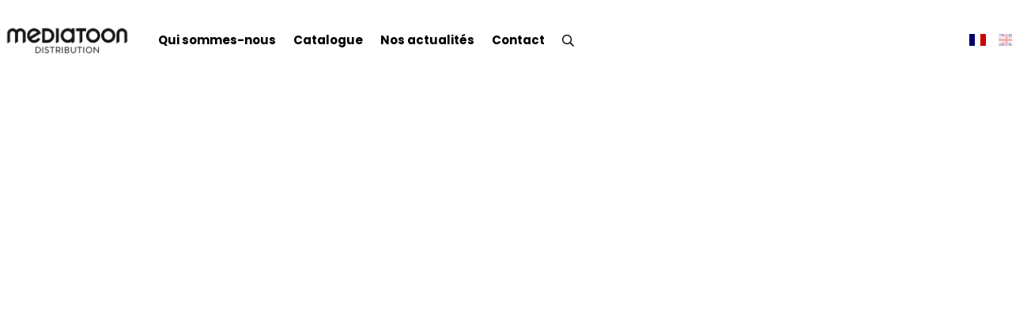

--- FILE ---
content_type: text/html; charset=UTF-8
request_url: https://mediatoon-distribution.com/?id=30&module=cms_news&action=default%3Aindex
body_size: 37492
content:
<!DOCTYPE html>
<html lang="fr-FR">
<head>
	<meta charset="UTF-8" />
<meta http-equiv="X-UA-Compatible" content="IE=edge">
	<link rel="pingback" href="https://mediatoon-distribution.com/xmlrpc.php" />

	<script type="text/javascript">
		document.documentElement.className = 'js';
	</script>
	
	<link rel="preconnect" href="https://fonts.gstatic.com" crossorigin /><script id="diviarea-loader">window.DiviPopupData=window.DiviAreaConfig={"zIndex":1000000,"animateSpeed":400,"triggerClassPrefix":"show-popup-","idAttrib":"data-popup","modalIndicatorClass":"is-modal","blockingIndicatorClass":"is-blocking","defaultShowCloseButton":true,"withCloseClass":"with-close","noCloseClass":"no-close","triggerCloseClass":"close","singletonClass":"single","darkModeClass":"dark","noShadowClass":"no-shadow","altCloseClass":"close-alt","popupSelector":".et_pb_section.popup","initializeOnEvent":"et_pb_after_init_modules","popupWrapperClass":"area-outer-wrap","fullHeightClass":"full-height","openPopupClass":"da-overlay-visible","overlayClass":"da-overlay","exitIndicatorClass":"on-exit","hoverTriggerClass":"on-hover","clickTriggerClass":"on-click","onExitDelay":2000,"notMobileClass":"not-mobile","notTabletClass":"not-tablet","notDesktopClass":"not-desktop","baseContext":"body","activePopupClass":"is-open","closeButtonClass":"da-close","withLoaderClass":"with-loader","debug":false,"ajaxUrl":"https:\/\/mediatoon-distribution.com\/wp-admin\/admin-ajax.php","sys":[]};var divimode_loader=function(){"use strict";!function(t){t.DiviArea=t.DiviPopup={loaded:!1};var n=t.DiviArea,i=n.Hooks={},o={};function r(t,n,i){var r,e,c;if("string"==typeof t)if(o[t]){if(n)if((r=o[t])&&i)for(c=r.length;c--;)(e=r[c]).callback===n&&e.context===i&&(r[c]=!1);else for(c=r.length;c--;)r[c].callback===n&&(r[c]=!1)}else o[t]=[]}function e(t,n,i,r){if("string"==typeof t){var e={callback:n,priority:i,context:r},c=o[t];c?(c.push(e),c=function(t){var n,i,o,r,e=t.length;for(r=1;r<e;r++)for(n=t[r],i=r;i>0;i--)(o=t[i-1]).priority>n.priority&&(t[i]=o,t[i-1]=n);return t}(c)):c=[e],o[t]=c}}function c(t,n,i){"string"==typeof n&&(n=[n]);var r,e,c=[];for(r=0;r<n.length;r++)Array.prototype.push.apply(c,o[n[r]]);for(e=0;e<c.length;e++){var a=void 0;c[e]&&"function"==typeof c[e].callback&&("filter"===t?void 0!==(a=c[e].callback.apply(c[e].context,i))&&(i[0]=a):c[e].callback.apply(c[e].context,i))}if("filter"===t)return i[0]}i.silent=function(){return i},n.removeFilter=i.removeFilter=function(t,n){r(t,n)},n.removeAction=i.removeAction=function(t,n){r(t,n)},n.applyFilters=i.applyFilters=function(t){for(var n=[],i=arguments.length-1;i-- >0;)n[i]=arguments[i+1];return c("filter",t,n)},n.doAction=i.doAction=function(t){for(var n=[],i=arguments.length-1;i-- >0;)n[i]=arguments[i+1];c("action",t,n)},n.addFilter=i.addFilter=function(n,i,o,r){e(n,i,parseInt(o||10,10),r||t)},n.addAction=i.addAction=function(n,i,o,r){e(n,i,parseInt(o||10,10),r||t)},n.addActionOnce=i.addActionOnce=function(n,i,o,c){e(n,i,parseInt(o||10,10),c||t),e(n,(function(){r(n,i)}),1+parseInt(o||10,10),c||t)}}(window);return{}}();
</script><style id="et-builder-googlefonts-cached-inline">/* Original: https://fonts.googleapis.com/css?family=Poppins:100,100italic,200,200italic,300,300italic,regular,italic,500,500italic,600,600italic,700,700italic,800,800italic,900,900italic&#038;subset=latin,latin-ext&#038;display=swap *//* User Agent: Mozilla/5.0 (Unknown; Linux x86_64) AppleWebKit/538.1 (KHTML, like Gecko) Safari/538.1 Daum/4.1 */@font-face {font-family: 'Poppins';font-style: italic;font-weight: 100;font-display: swap;src: url(https://fonts.gstatic.com/s/poppins/v24/pxiAyp8kv8JHgFVrJJLmE0tMMPc.ttf) format('truetype');}@font-face {font-family: 'Poppins';font-style: italic;font-weight: 200;font-display: swap;src: url(https://fonts.gstatic.com/s/poppins/v24/pxiDyp8kv8JHgFVrJJLmv1pVGdeL.ttf) format('truetype');}@font-face {font-family: 'Poppins';font-style: italic;font-weight: 300;font-display: swap;src: url(https://fonts.gstatic.com/s/poppins/v24/pxiDyp8kv8JHgFVrJJLm21lVGdeL.ttf) format('truetype');}@font-face {font-family: 'Poppins';font-style: italic;font-weight: 400;font-display: swap;src: url(https://fonts.gstatic.com/s/poppins/v24/pxiGyp8kv8JHgFVrJJLufntF.ttf) format('truetype');}@font-face {font-family: 'Poppins';font-style: italic;font-weight: 500;font-display: swap;src: url(https://fonts.gstatic.com/s/poppins/v24/pxiDyp8kv8JHgFVrJJLmg1hVGdeL.ttf) format('truetype');}@font-face {font-family: 'Poppins';font-style: italic;font-weight: 600;font-display: swap;src: url(https://fonts.gstatic.com/s/poppins/v24/pxiDyp8kv8JHgFVrJJLmr19VGdeL.ttf) format('truetype');}@font-face {font-family: 'Poppins';font-style: italic;font-weight: 700;font-display: swap;src: url(https://fonts.gstatic.com/s/poppins/v24/pxiDyp8kv8JHgFVrJJLmy15VGdeL.ttf) format('truetype');}@font-face {font-family: 'Poppins';font-style: italic;font-weight: 800;font-display: swap;src: url(https://fonts.gstatic.com/s/poppins/v24/pxiDyp8kv8JHgFVrJJLm111VGdeL.ttf) format('truetype');}@font-face {font-family: 'Poppins';font-style: italic;font-weight: 900;font-display: swap;src: url(https://fonts.gstatic.com/s/poppins/v24/pxiDyp8kv8JHgFVrJJLm81xVGdeL.ttf) format('truetype');}@font-face {font-family: 'Poppins';font-style: normal;font-weight: 100;font-display: swap;src: url(https://fonts.gstatic.com/s/poppins/v24/pxiGyp8kv8JHgFVrLPTufntF.ttf) format('truetype');}@font-face {font-family: 'Poppins';font-style: normal;font-weight: 200;font-display: swap;src: url(https://fonts.gstatic.com/s/poppins/v24/pxiByp8kv8JHgFVrLFj_Z1JlEA.ttf) format('truetype');}@font-face {font-family: 'Poppins';font-style: normal;font-weight: 300;font-display: swap;src: url(https://fonts.gstatic.com/s/poppins/v24/pxiByp8kv8JHgFVrLDz8Z1JlEA.ttf) format('truetype');}@font-face {font-family: 'Poppins';font-style: normal;font-weight: 400;font-display: swap;src: url(https://fonts.gstatic.com/s/poppins/v24/pxiEyp8kv8JHgFVrJJnedw.ttf) format('truetype');}@font-face {font-family: 'Poppins';font-style: normal;font-weight: 500;font-display: swap;src: url(https://fonts.gstatic.com/s/poppins/v24/pxiByp8kv8JHgFVrLGT9Z1JlEA.ttf) format('truetype');}@font-face {font-family: 'Poppins';font-style: normal;font-weight: 600;font-display: swap;src: url(https://fonts.gstatic.com/s/poppins/v24/pxiByp8kv8JHgFVrLEj6Z1JlEA.ttf) format('truetype');}@font-face {font-family: 'Poppins';font-style: normal;font-weight: 700;font-display: swap;src: url(https://fonts.gstatic.com/s/poppins/v24/pxiByp8kv8JHgFVrLCz7Z1JlEA.ttf) format('truetype');}@font-face {font-family: 'Poppins';font-style: normal;font-weight: 800;font-display: swap;src: url(https://fonts.gstatic.com/s/poppins/v24/pxiByp8kv8JHgFVrLDD4Z1JlEA.ttf) format('truetype');}@font-face {font-family: 'Poppins';font-style: normal;font-weight: 900;font-display: swap;src: url(https://fonts.gstatic.com/s/poppins/v24/pxiByp8kv8JHgFVrLBT5Z1JlEA.ttf) format('truetype');}/* User Agent: Mozilla/5.0 (Windows NT 6.1; WOW64; rv:27.0) Gecko/20100101 Firefox/27.0 */@font-face {font-family: 'Poppins';font-style: italic;font-weight: 100;font-display: swap;src: url(https://fonts.gstatic.com/l/font?kit=pxiAyp8kv8JHgFVrJJLmE0tMMPQ&skey=14913f5d70e4915e&v=v24) format('woff');}@font-face {font-family: 'Poppins';font-style: italic;font-weight: 200;font-display: swap;src: url(https://fonts.gstatic.com/l/font?kit=pxiDyp8kv8JHgFVrJJLmv1pVGdeI&skey=e6f64e60fb8d9268&v=v24) format('woff');}@font-face {font-family: 'Poppins';font-style: italic;font-weight: 300;font-display: swap;src: url(https://fonts.gstatic.com/l/font?kit=pxiDyp8kv8JHgFVrJJLm21lVGdeI&skey=b60188e8ecc47dee&v=v24) format('woff');}@font-face {font-family: 'Poppins';font-style: italic;font-weight: 400;font-display: swap;src: url(https://fonts.gstatic.com/l/font?kit=pxiGyp8kv8JHgFVrJJLufntG&skey=f21d6e783fa43c88&v=v24) format('woff');}@font-face {font-family: 'Poppins';font-style: italic;font-weight: 500;font-display: swap;src: url(https://fonts.gstatic.com/l/font?kit=pxiDyp8kv8JHgFVrJJLmg1hVGdeI&skey=b0aa19767d34da85&v=v24) format('woff');}@font-face {font-family: 'Poppins';font-style: italic;font-weight: 600;font-display: swap;src: url(https://fonts.gstatic.com/l/font?kit=pxiDyp8kv8JHgFVrJJLmr19VGdeI&skey=7fbc556774b13ef0&v=v24) format('woff');}@font-face {font-family: 'Poppins';font-style: italic;font-weight: 700;font-display: swap;src: url(https://fonts.gstatic.com/l/font?kit=pxiDyp8kv8JHgFVrJJLmy15VGdeI&skey=29c3bd833a54ba8c&v=v24) format('woff');}@font-face {font-family: 'Poppins';font-style: italic;font-weight: 800;font-display: swap;src: url(https://fonts.gstatic.com/l/font?kit=pxiDyp8kv8JHgFVrJJLm111VGdeI&skey=6ea139488603f28c&v=v24) format('woff');}@font-face {font-family: 'Poppins';font-style: italic;font-weight: 900;font-display: swap;src: url(https://fonts.gstatic.com/l/font?kit=pxiDyp8kv8JHgFVrJJLm81xVGdeI&skey=846b48b4eada095a&v=v24) format('woff');}@font-face {font-family: 'Poppins';font-style: normal;font-weight: 100;font-display: swap;src: url(https://fonts.gstatic.com/l/font?kit=pxiGyp8kv8JHgFVrLPTufntG&skey=57be0781cfb72ecd&v=v24) format('woff');}@font-face {font-family: 'Poppins';font-style: normal;font-weight: 200;font-display: swap;src: url(https://fonts.gstatic.com/l/font?kit=pxiByp8kv8JHgFVrLFj_Z1JlEw&skey=1bdc08fe61c3cc9e&v=v24) format('woff');}@font-face {font-family: 'Poppins';font-style: normal;font-weight: 300;font-display: swap;src: url(https://fonts.gstatic.com/l/font?kit=pxiByp8kv8JHgFVrLDz8Z1JlEw&skey=4aabc5055a39e031&v=v24) format('woff');}@font-face {font-family: 'Poppins';font-style: normal;font-weight: 400;font-display: swap;src: url(https://fonts.gstatic.com/l/font?kit=pxiEyp8kv8JHgFVrJJnedA&skey=87759fb096548f6d&v=v24) format('woff');}@font-face {font-family: 'Poppins';font-style: normal;font-weight: 500;font-display: swap;src: url(https://fonts.gstatic.com/l/font?kit=pxiByp8kv8JHgFVrLGT9Z1JlEw&skey=d4526a9b64c21b87&v=v24) format('woff');}@font-face {font-family: 'Poppins';font-style: normal;font-weight: 600;font-display: swap;src: url(https://fonts.gstatic.com/l/font?kit=pxiByp8kv8JHgFVrLEj6Z1JlEw&skey=ce7ef9d62ca89319&v=v24) format('woff');}@font-face {font-family: 'Poppins';font-style: normal;font-weight: 700;font-display: swap;src: url(https://fonts.gstatic.com/l/font?kit=pxiByp8kv8JHgFVrLCz7Z1JlEw&skey=cea76fe63715a67a&v=v24) format('woff');}@font-face {font-family: 'Poppins';font-style: normal;font-weight: 800;font-display: swap;src: url(https://fonts.gstatic.com/l/font?kit=pxiByp8kv8JHgFVrLDD4Z1JlEw&skey=f01e006f58df81ac&v=v24) format('woff');}@font-face {font-family: 'Poppins';font-style: normal;font-weight: 900;font-display: swap;src: url(https://fonts.gstatic.com/l/font?kit=pxiByp8kv8JHgFVrLBT5Z1JlEw&skey=6c361c40a830b323&v=v24) format('woff');}/* User Agent: Mozilla/5.0 (Windows NT 6.3; rv:39.0) Gecko/20100101 Firefox/39.0 */@font-face {font-family: 'Poppins';font-style: italic;font-weight: 100;font-display: swap;src: url(https://fonts.gstatic.com/s/poppins/v24/pxiAyp8kv8JHgFVrJJLmE0tMMPI.woff2) format('woff2');}@font-face {font-family: 'Poppins';font-style: italic;font-weight: 200;font-display: swap;src: url(https://fonts.gstatic.com/s/poppins/v24/pxiDyp8kv8JHgFVrJJLmv1pVGdeO.woff2) format('woff2');}@font-face {font-family: 'Poppins';font-style: italic;font-weight: 300;font-display: swap;src: url(https://fonts.gstatic.com/s/poppins/v24/pxiDyp8kv8JHgFVrJJLm21lVGdeO.woff2) format('woff2');}@font-face {font-family: 'Poppins';font-style: italic;font-weight: 400;font-display: swap;src: url(https://fonts.gstatic.com/s/poppins/v24/pxiGyp8kv8JHgFVrJJLufntA.woff2) format('woff2');}@font-face {font-family: 'Poppins';font-style: italic;font-weight: 500;font-display: swap;src: url(https://fonts.gstatic.com/s/poppins/v24/pxiDyp8kv8JHgFVrJJLmg1hVGdeO.woff2) format('woff2');}@font-face {font-family: 'Poppins';font-style: italic;font-weight: 600;font-display: swap;src: url(https://fonts.gstatic.com/s/poppins/v24/pxiDyp8kv8JHgFVrJJLmr19VGdeO.woff2) format('woff2');}@font-face {font-family: 'Poppins';font-style: italic;font-weight: 700;font-display: swap;src: url(https://fonts.gstatic.com/s/poppins/v24/pxiDyp8kv8JHgFVrJJLmy15VGdeO.woff2) format('woff2');}@font-face {font-family: 'Poppins';font-style: italic;font-weight: 800;font-display: swap;src: url(https://fonts.gstatic.com/s/poppins/v24/pxiDyp8kv8JHgFVrJJLm111VGdeO.woff2) format('woff2');}@font-face {font-family: 'Poppins';font-style: italic;font-weight: 900;font-display: swap;src: url(https://fonts.gstatic.com/s/poppins/v24/pxiDyp8kv8JHgFVrJJLm81xVGdeO.woff2) format('woff2');}@font-face {font-family: 'Poppins';font-style: normal;font-weight: 100;font-display: swap;src: url(https://fonts.gstatic.com/s/poppins/v24/pxiGyp8kv8JHgFVrLPTufntA.woff2) format('woff2');}@font-face {font-family: 'Poppins';font-style: normal;font-weight: 200;font-display: swap;src: url(https://fonts.gstatic.com/s/poppins/v24/pxiByp8kv8JHgFVrLFj_Z1JlFQ.woff2) format('woff2');}@font-face {font-family: 'Poppins';font-style: normal;font-weight: 300;font-display: swap;src: url(https://fonts.gstatic.com/s/poppins/v24/pxiByp8kv8JHgFVrLDz8Z1JlFQ.woff2) format('woff2');}@font-face {font-family: 'Poppins';font-style: normal;font-weight: 400;font-display: swap;src: url(https://fonts.gstatic.com/s/poppins/v24/pxiEyp8kv8JHgFVrJJnecg.woff2) format('woff2');}@font-face {font-family: 'Poppins';font-style: normal;font-weight: 500;font-display: swap;src: url(https://fonts.gstatic.com/s/poppins/v24/pxiByp8kv8JHgFVrLGT9Z1JlFQ.woff2) format('woff2');}@font-face {font-family: 'Poppins';font-style: normal;font-weight: 600;font-display: swap;src: url(https://fonts.gstatic.com/s/poppins/v24/pxiByp8kv8JHgFVrLEj6Z1JlFQ.woff2) format('woff2');}@font-face {font-family: 'Poppins';font-style: normal;font-weight: 700;font-display: swap;src: url(https://fonts.gstatic.com/s/poppins/v24/pxiByp8kv8JHgFVrLCz7Z1JlFQ.woff2) format('woff2');}@font-face {font-family: 'Poppins';font-style: normal;font-weight: 800;font-display: swap;src: url(https://fonts.gstatic.com/s/poppins/v24/pxiByp8kv8JHgFVrLDD4Z1JlFQ.woff2) format('woff2');}@font-face {font-family: 'Poppins';font-style: normal;font-weight: 900;font-display: swap;src: url(https://fonts.gstatic.com/s/poppins/v24/pxiByp8kv8JHgFVrLBT5Z1JlFQ.woff2) format('woff2');}</style><meta name='robots' content='index, follow, max-image-preview:large, max-snippet:-1, max-video-preview:-1' />
<link rel="alternate" href="https://mediatoon-distribution.com/" hreflang="fr" />
<link rel="alternate" href="https://mediatoon-distribution.com/en/home/" hreflang="en" />
<script type="text/javascript">
			let jqueryParams=[],jQuery=function(r){return jqueryParams=[...jqueryParams,r],jQuery},$=function(r){return jqueryParams=[...jqueryParams,r],$};window.jQuery=jQuery,window.$=jQuery;let customHeadScripts=!1;jQuery.fn=jQuery.prototype={},$.fn=jQuery.prototype={},jQuery.noConflict=function(r){if(window.jQuery)return jQuery=window.jQuery,$=window.jQuery,customHeadScripts=!0,jQuery.noConflict},jQuery.ready=function(r){jqueryParams=[...jqueryParams,r]},$.ready=function(r){jqueryParams=[...jqueryParams,r]},jQuery.load=function(r){jqueryParams=[...jqueryParams,r]},$.load=function(r){jqueryParams=[...jqueryParams,r]},jQuery.fn.ready=function(r){jqueryParams=[...jqueryParams,r]},$.fn.ready=function(r){jqueryParams=[...jqueryParams,r]};</script>
	<!-- This site is optimized with the Yoast SEO plugin v26.7 - https://yoast.com/wordpress/plugins/seo/ -->
	<title>Accueil - Mediatoon Distribution</title>
	<link rel="canonical" href="https://mediatoon-distribution.com/" />
	<meta property="og:locale" content="fr_FR" />
	<meta property="og:locale:alternate" content="en_GB" />
	<meta property="og:type" content="website" />
	<meta property="og:title" content="Accueil - Mediatoon Distribution" />
	<meta property="og:site_name" content="Mediatoon Distribution" />
	<meta property="article:modified_time" content="2025-10-10T13:27:34+00:00" />
	<meta name="twitter:card" content="summary_large_image" />
	<script type="application/ld+json" class="yoast-schema-graph">{"@context":"https://schema.org","@graph":[{"@type":"WebPage","@id":"https://mediatoon-distribution.com/","url":"https://mediatoon-distribution.com/","name":"Accueil - Mediatoon Distribution","isPartOf":{"@id":"https://mediatoon-distribution.com/#website"},"about":{"@id":"https://mediatoon-distribution.com/#organization"},"datePublished":"2021-09-10T15:40:42+00:00","dateModified":"2025-10-10T13:27:34+00:00","breadcrumb":{"@id":"https://mediatoon-distribution.com/#breadcrumb"},"inLanguage":"fr-FR","potentialAction":[{"@type":"ReadAction","target":["https://mediatoon-distribution.com/"]}]},{"@type":"BreadcrumbList","@id":"https://mediatoon-distribution.com/#breadcrumb","itemListElement":[{"@type":"ListItem","position":1,"name":"Accueil"}]},{"@type":"WebSite","@id":"https://mediatoon-distribution.com/#website","url":"https://mediatoon-distribution.com/","name":"Mediatoon Distribution","description":"","publisher":{"@id":"https://mediatoon-distribution.com/#organization"},"potentialAction":[{"@type":"SearchAction","target":{"@type":"EntryPoint","urlTemplate":"https://mediatoon-distribution.com/?s={search_term_string}"},"query-input":{"@type":"PropertyValueSpecification","valueRequired":true,"valueName":"search_term_string"}}],"inLanguage":"fr-FR"},{"@type":"Organization","@id":"https://mediatoon-distribution.com/#organization","name":"Mediatoon Distribution","url":"https://mediatoon-distribution.com/","logo":{"@type":"ImageObject","inLanguage":"fr-FR","@id":"https://mediatoon-distribution.com/#/schema/logo/image/","url":"https://mediatoon-distribution.com/wp-content/uploads/2022/05/logo-footer.png","contentUrl":"https://mediatoon-distribution.com/wp-content/uploads/2022/05/logo-footer.png","width":446,"height":51,"caption":"Mediatoon Distribution"},"image":{"@id":"https://mediatoon-distribution.com/#/schema/logo/image/"}}]}</script>
	<!-- / Yoast SEO plugin. -->


<link rel='dns-prefetch' href='//www.googletagmanager.com' />
<link rel="alternate" type="application/rss+xml" title="Mediatoon Distribution &raquo; Flux" href="https://mediatoon-distribution.com/feed/" />
<link rel="alternate" type="application/rss+xml" title="Mediatoon Distribution &raquo; Flux des commentaires" href="https://mediatoon-distribution.com/comments/feed/" />
<meta content="Attraptemps v.1.0" name="generator"/><style id='wp-block-library-theme-inline-css' type='text/css'>
.wp-block-audio :where(figcaption){color:#555;font-size:13px;text-align:center}.is-dark-theme .wp-block-audio :where(figcaption){color:#ffffffa6}.wp-block-audio{margin:0 0 1em}.wp-block-code{border:1px solid #ccc;border-radius:4px;font-family:Menlo,Consolas,monaco,monospace;padding:.8em 1em}.wp-block-embed :where(figcaption){color:#555;font-size:13px;text-align:center}.is-dark-theme .wp-block-embed :where(figcaption){color:#ffffffa6}.wp-block-embed{margin:0 0 1em}.blocks-gallery-caption{color:#555;font-size:13px;text-align:center}.is-dark-theme .blocks-gallery-caption{color:#ffffffa6}:root :where(.wp-block-image figcaption){color:#555;font-size:13px;text-align:center}.is-dark-theme :root :where(.wp-block-image figcaption){color:#ffffffa6}.wp-block-image{margin:0 0 1em}.wp-block-pullquote{border-bottom:4px solid;border-top:4px solid;color:currentColor;margin-bottom:1.75em}.wp-block-pullquote cite,.wp-block-pullquote footer,.wp-block-pullquote__citation{color:currentColor;font-size:.8125em;font-style:normal;text-transform:uppercase}.wp-block-quote{border-left:.25em solid;margin:0 0 1.75em;padding-left:1em}.wp-block-quote cite,.wp-block-quote footer{color:currentColor;font-size:.8125em;font-style:normal;position:relative}.wp-block-quote:where(.has-text-align-right){border-left:none;border-right:.25em solid;padding-left:0;padding-right:1em}.wp-block-quote:where(.has-text-align-center){border:none;padding-left:0}.wp-block-quote.is-large,.wp-block-quote.is-style-large,.wp-block-quote:where(.is-style-plain){border:none}.wp-block-search .wp-block-search__label{font-weight:700}.wp-block-search__button{border:1px solid #ccc;padding:.375em .625em}:where(.wp-block-group.has-background){padding:1.25em 2.375em}.wp-block-separator.has-css-opacity{opacity:.4}.wp-block-separator{border:none;border-bottom:2px solid;margin-left:auto;margin-right:auto}.wp-block-separator.has-alpha-channel-opacity{opacity:1}.wp-block-separator:not(.is-style-wide):not(.is-style-dots){width:100px}.wp-block-separator.has-background:not(.is-style-dots){border-bottom:none;height:1px}.wp-block-separator.has-background:not(.is-style-wide):not(.is-style-dots){height:2px}.wp-block-table{margin:0 0 1em}.wp-block-table td,.wp-block-table th{word-break:normal}.wp-block-table :where(figcaption){color:#555;font-size:13px;text-align:center}.is-dark-theme .wp-block-table :where(figcaption){color:#ffffffa6}.wp-block-video :where(figcaption){color:#555;font-size:13px;text-align:center}.is-dark-theme .wp-block-video :where(figcaption){color:#ffffffa6}.wp-block-video{margin:0 0 1em}:root :where(.wp-block-template-part.has-background){margin-bottom:0;margin-top:0;padding:1.25em 2.375em}
</style>
<style id='safe-svg-svg-icon-style-inline-css' type='text/css'>
.safe-svg-cover{text-align:center}.safe-svg-cover .safe-svg-inside{display:inline-block;max-width:100%}.safe-svg-cover svg{fill:currentColor;height:100%;max-height:100%;max-width:100%;width:100%}

</style>
<link rel='stylesheet' id='wp-components-css' href='https://mediatoon-distribution.com/wp-includes/css/dist/components/style.min.css?ver=6.7.4' type='text/css' media='all' />
<link rel='stylesheet' id='wp-preferences-css' href='https://mediatoon-distribution.com/wp-includes/css/dist/preferences/style.min.css?ver=6.7.4' type='text/css' media='all' />
<link rel='stylesheet' id='wp-block-editor-css' href='https://mediatoon-distribution.com/wp-includes/css/dist/block-editor/style.min.css?ver=6.7.4' type='text/css' media='all' />
<link rel='stylesheet' id='popup-maker-block-library-style-css' href='https://mediatoon-distribution.com/wp-content/cache/asset-cleanup/css/item/popup-maker-block-library-style-v30b12b4cf19ae61f00138c2446c1ed67bf287a59.css' type='text/css' media='all' />
<style id='filebird-block-filebird-gallery-style-inline-css' type='text/css'>
ul.filebird-block-filebird-gallery{margin:auto!important;padding:0!important;width:100%}ul.filebird-block-filebird-gallery.layout-grid{display:grid;grid-gap:20px;align-items:stretch;grid-template-columns:repeat(var(--columns),1fr);justify-items:stretch}ul.filebird-block-filebird-gallery.layout-grid li img{border:1px solid #ccc;box-shadow:2px 2px 6px 0 rgba(0,0,0,.3);height:100%;max-width:100%;-o-object-fit:cover;object-fit:cover;width:100%}ul.filebird-block-filebird-gallery.layout-masonry{-moz-column-count:var(--columns);-moz-column-gap:var(--space);column-gap:var(--space);-moz-column-width:var(--min-width);columns:var(--min-width) var(--columns);display:block;overflow:auto}ul.filebird-block-filebird-gallery.layout-masonry li{margin-bottom:var(--space)}ul.filebird-block-filebird-gallery li{list-style:none}ul.filebird-block-filebird-gallery li figure{height:100%;margin:0;padding:0;position:relative;width:100%}ul.filebird-block-filebird-gallery li figure figcaption{background:linear-gradient(0deg,rgba(0,0,0,.7),rgba(0,0,0,.3) 70%,transparent);bottom:0;box-sizing:border-box;color:#fff;font-size:.8em;margin:0;max-height:100%;overflow:auto;padding:3em .77em .7em;position:absolute;text-align:center;width:100%;z-index:2}ul.filebird-block-filebird-gallery li figure figcaption a{color:inherit}

</style>
<style id='global-styles-inline-css' type='text/css'>
:root{--wp--preset--aspect-ratio--square: 1;--wp--preset--aspect-ratio--4-3: 4/3;--wp--preset--aspect-ratio--3-4: 3/4;--wp--preset--aspect-ratio--3-2: 3/2;--wp--preset--aspect-ratio--2-3: 2/3;--wp--preset--aspect-ratio--16-9: 16/9;--wp--preset--aspect-ratio--9-16: 9/16;--wp--preset--color--black: #000000;--wp--preset--color--cyan-bluish-gray: #abb8c3;--wp--preset--color--white: #ffffff;--wp--preset--color--pale-pink: #f78da7;--wp--preset--color--vivid-red: #cf2e2e;--wp--preset--color--luminous-vivid-orange: #ff6900;--wp--preset--color--luminous-vivid-amber: #fcb900;--wp--preset--color--light-green-cyan: #7bdcb5;--wp--preset--color--vivid-green-cyan: #00d084;--wp--preset--color--pale-cyan-blue: #8ed1fc;--wp--preset--color--vivid-cyan-blue: #0693e3;--wp--preset--color--vivid-purple: #9b51e0;--wp--preset--gradient--vivid-cyan-blue-to-vivid-purple: linear-gradient(135deg,rgba(6,147,227,1) 0%,rgb(155,81,224) 100%);--wp--preset--gradient--light-green-cyan-to-vivid-green-cyan: linear-gradient(135deg,rgb(122,220,180) 0%,rgb(0,208,130) 100%);--wp--preset--gradient--luminous-vivid-amber-to-luminous-vivid-orange: linear-gradient(135deg,rgba(252,185,0,1) 0%,rgba(255,105,0,1) 100%);--wp--preset--gradient--luminous-vivid-orange-to-vivid-red: linear-gradient(135deg,rgba(255,105,0,1) 0%,rgb(207,46,46) 100%);--wp--preset--gradient--very-light-gray-to-cyan-bluish-gray: linear-gradient(135deg,rgb(238,238,238) 0%,rgb(169,184,195) 100%);--wp--preset--gradient--cool-to-warm-spectrum: linear-gradient(135deg,rgb(74,234,220) 0%,rgb(151,120,209) 20%,rgb(207,42,186) 40%,rgb(238,44,130) 60%,rgb(251,105,98) 80%,rgb(254,248,76) 100%);--wp--preset--gradient--blush-light-purple: linear-gradient(135deg,rgb(255,206,236) 0%,rgb(152,150,240) 100%);--wp--preset--gradient--blush-bordeaux: linear-gradient(135deg,rgb(254,205,165) 0%,rgb(254,45,45) 50%,rgb(107,0,62) 100%);--wp--preset--gradient--luminous-dusk: linear-gradient(135deg,rgb(255,203,112) 0%,rgb(199,81,192) 50%,rgb(65,88,208) 100%);--wp--preset--gradient--pale-ocean: linear-gradient(135deg,rgb(255,245,203) 0%,rgb(182,227,212) 50%,rgb(51,167,181) 100%);--wp--preset--gradient--electric-grass: linear-gradient(135deg,rgb(202,248,128) 0%,rgb(113,206,126) 100%);--wp--preset--gradient--midnight: linear-gradient(135deg,rgb(2,3,129) 0%,rgb(40,116,252) 100%);--wp--preset--font-size--small: 13px;--wp--preset--font-size--medium: 20px;--wp--preset--font-size--large: 36px;--wp--preset--font-size--x-large: 42px;--wp--preset--spacing--20: 0.44rem;--wp--preset--spacing--30: 0.67rem;--wp--preset--spacing--40: 1rem;--wp--preset--spacing--50: 1.5rem;--wp--preset--spacing--60: 2.25rem;--wp--preset--spacing--70: 3.38rem;--wp--preset--spacing--80: 5.06rem;--wp--preset--shadow--natural: 6px 6px 9px rgba(0, 0, 0, 0.2);--wp--preset--shadow--deep: 12px 12px 50px rgba(0, 0, 0, 0.4);--wp--preset--shadow--sharp: 6px 6px 0px rgba(0, 0, 0, 0.2);--wp--preset--shadow--outlined: 6px 6px 0px -3px rgba(255, 255, 255, 1), 6px 6px rgba(0, 0, 0, 1);--wp--preset--shadow--crisp: 6px 6px 0px rgba(0, 0, 0, 1);}:root { --wp--style--global--content-size: 823px;--wp--style--global--wide-size: 1080px; }:where(body) { margin: 0; }.wp-site-blocks > .alignleft { float: left; margin-right: 2em; }.wp-site-blocks > .alignright { float: right; margin-left: 2em; }.wp-site-blocks > .aligncenter { justify-content: center; margin-left: auto; margin-right: auto; }:where(.is-layout-flex){gap: 0.5em;}:where(.is-layout-grid){gap: 0.5em;}.is-layout-flow > .alignleft{float: left;margin-inline-start: 0;margin-inline-end: 2em;}.is-layout-flow > .alignright{float: right;margin-inline-start: 2em;margin-inline-end: 0;}.is-layout-flow > .aligncenter{margin-left: auto !important;margin-right: auto !important;}.is-layout-constrained > .alignleft{float: left;margin-inline-start: 0;margin-inline-end: 2em;}.is-layout-constrained > .alignright{float: right;margin-inline-start: 2em;margin-inline-end: 0;}.is-layout-constrained > .aligncenter{margin-left: auto !important;margin-right: auto !important;}.is-layout-constrained > :where(:not(.alignleft):not(.alignright):not(.alignfull)){max-width: var(--wp--style--global--content-size);margin-left: auto !important;margin-right: auto !important;}.is-layout-constrained > .alignwide{max-width: var(--wp--style--global--wide-size);}body .is-layout-flex{display: flex;}.is-layout-flex{flex-wrap: wrap;align-items: center;}.is-layout-flex > :is(*, div){margin: 0;}body .is-layout-grid{display: grid;}.is-layout-grid > :is(*, div){margin: 0;}body{padding-top: 0px;padding-right: 0px;padding-bottom: 0px;padding-left: 0px;}:root :where(.wp-element-button, .wp-block-button__link){background-color: #32373c;border-width: 0;color: #fff;font-family: inherit;font-size: inherit;line-height: inherit;padding: calc(0.667em + 2px) calc(1.333em + 2px);text-decoration: none;}.has-black-color{color: var(--wp--preset--color--black) !important;}.has-cyan-bluish-gray-color{color: var(--wp--preset--color--cyan-bluish-gray) !important;}.has-white-color{color: var(--wp--preset--color--white) !important;}.has-pale-pink-color{color: var(--wp--preset--color--pale-pink) !important;}.has-vivid-red-color{color: var(--wp--preset--color--vivid-red) !important;}.has-luminous-vivid-orange-color{color: var(--wp--preset--color--luminous-vivid-orange) !important;}.has-luminous-vivid-amber-color{color: var(--wp--preset--color--luminous-vivid-amber) !important;}.has-light-green-cyan-color{color: var(--wp--preset--color--light-green-cyan) !important;}.has-vivid-green-cyan-color{color: var(--wp--preset--color--vivid-green-cyan) !important;}.has-pale-cyan-blue-color{color: var(--wp--preset--color--pale-cyan-blue) !important;}.has-vivid-cyan-blue-color{color: var(--wp--preset--color--vivid-cyan-blue) !important;}.has-vivid-purple-color{color: var(--wp--preset--color--vivid-purple) !important;}.has-black-background-color{background-color: var(--wp--preset--color--black) !important;}.has-cyan-bluish-gray-background-color{background-color: var(--wp--preset--color--cyan-bluish-gray) !important;}.has-white-background-color{background-color: var(--wp--preset--color--white) !important;}.has-pale-pink-background-color{background-color: var(--wp--preset--color--pale-pink) !important;}.has-vivid-red-background-color{background-color: var(--wp--preset--color--vivid-red) !important;}.has-luminous-vivid-orange-background-color{background-color: var(--wp--preset--color--luminous-vivid-orange) !important;}.has-luminous-vivid-amber-background-color{background-color: var(--wp--preset--color--luminous-vivid-amber) !important;}.has-light-green-cyan-background-color{background-color: var(--wp--preset--color--light-green-cyan) !important;}.has-vivid-green-cyan-background-color{background-color: var(--wp--preset--color--vivid-green-cyan) !important;}.has-pale-cyan-blue-background-color{background-color: var(--wp--preset--color--pale-cyan-blue) !important;}.has-vivid-cyan-blue-background-color{background-color: var(--wp--preset--color--vivid-cyan-blue) !important;}.has-vivid-purple-background-color{background-color: var(--wp--preset--color--vivid-purple) !important;}.has-black-border-color{border-color: var(--wp--preset--color--black) !important;}.has-cyan-bluish-gray-border-color{border-color: var(--wp--preset--color--cyan-bluish-gray) !important;}.has-white-border-color{border-color: var(--wp--preset--color--white) !important;}.has-pale-pink-border-color{border-color: var(--wp--preset--color--pale-pink) !important;}.has-vivid-red-border-color{border-color: var(--wp--preset--color--vivid-red) !important;}.has-luminous-vivid-orange-border-color{border-color: var(--wp--preset--color--luminous-vivid-orange) !important;}.has-luminous-vivid-amber-border-color{border-color: var(--wp--preset--color--luminous-vivid-amber) !important;}.has-light-green-cyan-border-color{border-color: var(--wp--preset--color--light-green-cyan) !important;}.has-vivid-green-cyan-border-color{border-color: var(--wp--preset--color--vivid-green-cyan) !important;}.has-pale-cyan-blue-border-color{border-color: var(--wp--preset--color--pale-cyan-blue) !important;}.has-vivid-cyan-blue-border-color{border-color: var(--wp--preset--color--vivid-cyan-blue) !important;}.has-vivid-purple-border-color{border-color: var(--wp--preset--color--vivid-purple) !important;}.has-vivid-cyan-blue-to-vivid-purple-gradient-background{background: var(--wp--preset--gradient--vivid-cyan-blue-to-vivid-purple) !important;}.has-light-green-cyan-to-vivid-green-cyan-gradient-background{background: var(--wp--preset--gradient--light-green-cyan-to-vivid-green-cyan) !important;}.has-luminous-vivid-amber-to-luminous-vivid-orange-gradient-background{background: var(--wp--preset--gradient--luminous-vivid-amber-to-luminous-vivid-orange) !important;}.has-luminous-vivid-orange-to-vivid-red-gradient-background{background: var(--wp--preset--gradient--luminous-vivid-orange-to-vivid-red) !important;}.has-very-light-gray-to-cyan-bluish-gray-gradient-background{background: var(--wp--preset--gradient--very-light-gray-to-cyan-bluish-gray) !important;}.has-cool-to-warm-spectrum-gradient-background{background: var(--wp--preset--gradient--cool-to-warm-spectrum) !important;}.has-blush-light-purple-gradient-background{background: var(--wp--preset--gradient--blush-light-purple) !important;}.has-blush-bordeaux-gradient-background{background: var(--wp--preset--gradient--blush-bordeaux) !important;}.has-luminous-dusk-gradient-background{background: var(--wp--preset--gradient--luminous-dusk) !important;}.has-pale-ocean-gradient-background{background: var(--wp--preset--gradient--pale-ocean) !important;}.has-electric-grass-gradient-background{background: var(--wp--preset--gradient--electric-grass) !important;}.has-midnight-gradient-background{background: var(--wp--preset--gradient--midnight) !important;}.has-small-font-size{font-size: var(--wp--preset--font-size--small) !important;}.has-medium-font-size{font-size: var(--wp--preset--font-size--medium) !important;}.has-large-font-size{font-size: var(--wp--preset--font-size--large) !important;}.has-x-large-font-size{font-size: var(--wp--preset--font-size--x-large) !important;}
:where(.wp-block-post-template.is-layout-flex){gap: 1.25em;}:where(.wp-block-post-template.is-layout-grid){gap: 1.25em;}
:where(.wp-block-columns.is-layout-flex){gap: 2em;}:where(.wp-block-columns.is-layout-grid){gap: 2em;}
:root :where(.wp-block-pullquote){font-size: 1.5em;line-height: 1.6;}
</style>
<link rel='stylesheet' id='diviresponsive-css' href='https://mediatoon-distribution.com/wp-content/cache/asset-cleanup/css/item/diviresponsive-v94132d39618f1aac70672c50015d40d752c346cd.css' type='text/css' media='all' />

<link rel='stylesheet' id='css-divi-area-popuphidden-css' href='https://mediatoon-distribution.com/wp-content/plugins/popups-for-divi/styles/front-popuphidden.min.css?ver=3.2.3' type='text/css' media='all' />
<link rel='stylesheet' id='search-filter-plugin-styles-css' href='https://mediatoon-distribution.com/wp-content/plugins/search-filter-pro/public/assets/css/search-filter.min.css?ver=2.5.13' type='text/css' media='all' />
<link rel='stylesheet' id='divi-mega-menu-styles-css' href='https://mediatoon-distribution.com/wp-content/plugins/divi-mega-menu/styles/style.min.css?ver=3.3.3' type='text/css' media='all' />
<link rel='stylesheet' id='divi-plus-styles-css' href='https://mediatoon-distribution.com/wp-content/plugins/divi-plus/styles/style.min.css?ver=1.13.0' type='text/css' media='all' />

<link rel='stylesheet' id='popup-maker-site-css' href='https://mediatoon-distribution.com/wp-content/cache/asset-cleanup/css/item/popup-maker-site-vf3cc332ce3d674e049009dbdd6447ccc723af635.css' type='text/css' media='all' />
<link rel='stylesheet' id='dp-divi-filtergrid-bundle-style-css' href='https://mediatoon-distribution.com/wp-content/cache/asset-cleanup/css/item/dp-divi-filtergrid-bundle-style-vf7dcb26395a305d33f033655ac3544f573a6d957.css' type='text/css' media='all' />
<link rel='stylesheet' id='divi-style-parent-css' href='https://mediatoon-distribution.com/wp-content/themes/Divi/style-static.min.css?ver=4.27.4' type='text/css' media='all' />
<link rel='stylesheet' id='divi-mega-menu-custom-css-css' href='https://mediatoon-distribution.com/wp-content/plugins/divi-mega-menu/styles/divi-mega-menu-custom.css?ver=3.3.3' type='text/css' media='all' />
<style id='divi-mega-menu-custom-css-inline-css' type='text/css'>
#mega-menu.de-mega-menu {width: 100vw !important;max-width: 100vw !important;left: 0 !important;right: 0 !important;}#mega-menu.de-mega-menu {-webkit-animation-name: fadeBottom;-moz-animation-name: fadeBottom;-ms-animation-name: fadeBottom;-o-animation-name: fadeBottom;animation-name: fadeBottom;max-width: 1080px;margin-top: 0px;transform: translateX(0px);}#mega-menu.de-mega-menu .dmm-dropdown-ul li .sub-menu {width: 1080px;right: -1080px;}.rtl#mega-menu.de-mega-menu .dmm-dropdown-ul li .sub-menu {right: auto !important;}.close-icon:after {content:"\4d" !important;color:#000000 !important; font-size:20px !important;}.close-icon {top:20px !important;right:20px !important;}.et_pb_fullwidth_menu--with-logo .et_pb_menu__menu>nav>ul>li.mega-menu>a, .et_pb_menu--with-logo .et_pb_menu__menu>nav>ul>li.mega-menu>a,.mega-menu a{padding-right: 20px;}@media all and (max-width: 980px) {#mega-menu, .mega-menu:before, .mega-menu.de-mega-menu-item.menu-item-has-children>a:after {display: none !important;}#mega-menu.de-mega-menu {margin-top: 0px;}.mm-overlay.active {opacity: 0 !important;}#mega-menu.de-mega-menu {animation-duration: 0.7s;margin-left: 0px !important;}}
.remove-before:before {display: none !important;}.mm-overlay {opacity: 0;position: fixed;width: 100vw;height: 100vh;top: 0;background-color: rgba(0,0,0,0.65);z-index: -1;}.de-mega-menu {width: 80%;max-width: 1080px;margin: 0 auto;z-index: 99999999999;display: none;top: 93px;-webkit-animation-timing-function: ease-in-out;-moz-animation-timing-function: ease-in-out;-ms-animation-timing-function: ease-in-out;-o-animation-timing-function: ease-in-out;animation-timing-function: ease-in-out;position: absolute;}.de-mega-menu.fixed {top: 53px;}@media all and (max-width: 980px) {.de-mega-menu .et_pb_column .dmm-dropdown-ul .menu-item-has-children>a:after {display: block !important;}#page-container #et-main-area .de-mega-menu .dmm-dropdown-ul li .sub-menu,#page-container #et-main-area .de-mega-menu .dmm-dropdown-ul li .sub-menu .menu-item-has-children {width: 100% !important;max-width: 100% !important;left: 0 !important;right: auto !important;top: 54px;}#page-container #et-main-area .de-mega-menu .dmm-dropdown-ul li .sub-menu .menu-item-has-children {top: 0 !important}.dmm-dropdown-ul li.active>.sub-menu {opacity: 1 !important;visibility: visible !important;display: block !important;}.close-icon {display: none;}.de-mega-menu {margin-top:0px; padding-top:0px;}.de-mega-menu .et_pb_section, .de-mega-menu .et_pb_row {width: 100%; max-width: 100%;}}@media all and (min-width: 981px) {#top-menu .dmm-dropdown-ul li:hover>.sub-menu,.dmm-dropdown-ul li:hover>.sub-menu {opacity: 1 !important;visibility: visible !important;display: block !important;}.dmm-dropdown-ul li:hover>.sub-menu li.dmm-overlay:hover>.sub-menu {opacity: 0;visibility: hidden}} 
</style>
<link rel='stylesheet' id='divi-style-pum-css' href='https://mediatoon-distribution.com/wp-content/cache/asset-cleanup/css/item/divi-style-pum-v17c9ff4c2aace7bd6ec73108641a3ffd90a04805.css' type='text/css' media='all' />
<script   type="text/javascript" src="https://mediatoon-distribution.com/wp-includes/js/jquery/jquery.min.js?ver=3.7.1" id="jquery-core-js"></script>
<script   type="text/javascript" src="https://mediatoon-distribution.com/wp-includes/js/jquery/jquery-migrate.min.js?ver=3.4.1" id="jquery-migrate-js"></script>
<script type="text/javascript" id="jquery-js-after">
/* <![CDATA[ */
jqueryParams.length&&$.each(jqueryParams,function(e,r){if("function"==typeof r){var n=String(r);n.replace("$","jQuery");var a=new Function("return "+n)();$(document).ready(a)}});
/* ]]> */
</script>
<script   type="text/javascript" src="https://mediatoon-distribution.com/wp-content/cache/asset-cleanup/js/item/diviresponsive-vd7917d9bc45a7909c5944d0138bbff75e8e59419.js" id="diviresponsive-js"></script>
<script type="text/javascript" id="search-filter-divi-js-extra">
/* <![CDATA[ */
var SFE_DATA = {"ajax_url":"https:\/\/mediatoon-distribution.com\/wp-admin\/admin-ajax.php","home_url":"https:\/\/mediatoon-distribution.com\/"};
/* ]]> */
</script>
<script   type="text/javascript" src="https://mediatoon-distribution.com/wp-content/cache/asset-cleanup/js/item/search-filter-divi-vb1b93ef26244b2da524f8e6993f87e7fb847370d.js" id="search-filter-divi-js"></script>
<script type="text/javascript" id="search-filter-plugin-build-js-extra">
/* <![CDATA[ */
var SF_LDATA = {"ajax_url":"https:\/\/mediatoon-distribution.com\/wp-admin\/admin-ajax.php","home_url":"https:\/\/mediatoon-distribution.com\/","extensions":[]};
/* ]]> */
</script>
<script   type="text/javascript" src="https://mediatoon-distribution.com/wp-content/plugins/search-filter-pro/public/assets/js/search-filter-build.min.js?ver=2.5.13" id="search-filter-plugin-build-js"></script>
<script   type="text/javascript" src="https://mediatoon-distribution.com/wp-content/plugins/search-filter-pro/public/assets/js/chosen.jquery.min.js?ver=2.5.13" id="search-filter-plugin-chosen-js"></script>
<script   type="text/javascript" src="https://mediatoon-distribution.com/wp-content/cache/asset-cleanup/js/item/main-js-vf23ae397f7e668e5c744cedc7013fcfeb98b6162.js" id="main-js-js"></script>

<!-- Extrait de code de la balise Google (gtag.js) ajouté par Site Kit -->
<!-- Extrait Google Analytics ajouté par Site Kit -->
<script   type="text/javascript" src="https://www.googletagmanager.com/gtag/js?id=GT-K554KFM" id="google_gtagjs-js" async></script>
<script   type="text/javascript" id="google_gtagjs-js-after">
/* <![CDATA[ */
window.dataLayer = window.dataLayer || [];function gtag(){dataLayer.push(arguments);}
gtag("set","linker",{"domains":["mediatoon-distribution.com"]});
gtag("js", new Date());
gtag("set", "developer_id.dZTNiMT", true);
gtag("config", "GT-K554KFM");
/* ]]> */
</script>
<link rel="https://api.w.org/" href="https://mediatoon-distribution.com/wp-json/" /><link rel="alternate" title="JSON" type="application/json" href="https://mediatoon-distribution.com/wp-json/wp/v2/pages/398" /><link rel="EditURI" type="application/rsd+xml" title="RSD" href="https://mediatoon-distribution.com/xmlrpc.php?rsd" />
<meta name="generator" content="WordPress 6.7.4" />
<link rel='shortlink' href='https://mediatoon-distribution.com/' />
<link rel="alternate" title="oEmbed (JSON)" type="application/json+oembed" href="https://mediatoon-distribution.com/wp-json/oembed/1.0/embed?url=https%3A%2F%2Fmediatoon-distribution.com%2F&#038;lang=fr" />
<link rel="alternate" title="oEmbed (XML)" type="text/xml+oembed" href="https://mediatoon-distribution.com/wp-json/oembed/1.0/embed?url=https%3A%2F%2Fmediatoon-distribution.com%2F&#038;format=xml&#038;lang=fr" />
<script>
jQuery(document).ready(function(i){const c=window.navigator.userAgent;function t(c){i(".et_pb_de_mach_archive_loop").each(function(t,s){var e,n,o,d=i(this).find(".dmach-grid-item"),h=(e=i(".dmach-grid-sizes"),n=c,o=void 0,i(e.attr("class").split(" ")).each(function(){this.indexOf(n)>-1&&(o=this)}),o).replace(c,""),a=1,r=1;i(d).each(function(i,c){a++});var l=Math.ceil(a/h),m=l*h;i(d).each(function(c,t){var s=(r-1)%h+1,e=Math.ceil(r*l/m);i(this).closest(".grid-posts").find(".dmach-grid-item:nth-child("+r+")").css("-ms-grid-row",""+e),i(this).closest(".grid-posts").find(".dmach-grid-item:nth-child("+r+")").css("-ms-grid-column",""+s),r++})})}/MSIE|Trident/.test(c)&&i(window).on("resize",function(){i(window).width()>=981?(col_size="col-desk-",t(col_size)):(col_size="col-mob-",t(col_size))})});
</script>

<style>
.col-desk-1>:not(.no-results-layout){display:-ms-grid;-ms-grid-columns:1fr}.col-desk-2>:not(.no-results-layout){display:-ms-grid;-ms-grid-columns:1fr 1fr}.col-desk-3>:not(.no-results-layout){display:-ms-grid;-ms-grid-columns:1fr 1fr 1fr}.col-desk-4>:not(.no-results-layout){display:-ms-grid;-ms-grid-columns:1fr 1fr 1fr 1fr}.col-desk-5>:not(.no-results-layout){display:-ms-grid;-ms-grid-columns:1fr 1fr 1fr 1fr 1fr}.col-desk-6>:not(.no-results-layout){display:-ms-grid;-ms-grid-columns:1fr 1fr 1fr 1fr 1fr 1fr}@media(max-width:980px){body .col-mob-1>:not(.no-results-layout){display:-ms-grid;-ms-grid-columns:1fr}body .col-mob-2>:not(.no-results-layout){display:-ms-grid;-ms-grid-columns:1fr 1fr}}@media screen and (-ms-high-contrast:active),(-ms-high-contrast:none){.et_pb_gutters4 .dmach-grid-sizes>:not(.no-results-layout)>div{margin-left:8%!important;margin-right:8%!important}.et_pb_gutters3 .dmach-grid-sizes>:not(.no-results-layout)>div{margin-left:5.5%!important;margin-right:5.5%!important}.et_pb_gutters2 .dmach-grid-sizes>:not(.no-results-layout)>div{margin-left:3%!important;margin-right:3%!important}.et_pb_gutters1 .dmach-grid-sizes>:not(.no-results-layout)>div{margin-left:0!important;margin-right:0!important}}
</style>

<meta name="generator" content="Site Kit by Google 1.170.0" /><script>

	jQuery(document).ready(function($){
		$('.slick-wrap').on('init', function(event, slick){
		  var dots = $( '.slick-dots li' );
		  dots.each( function( k, v){
			$(this).find( 'button' ).addClass( 'heading'+ k );
		  });
		  var items = slick.$slides;
		  items.each( function( k, v){
			  var text = $(this).find( 'h2' ).text();
			  $( '.heading' + k ).text(text);
		  });
		});
		$('.slick-wrap').slick({
		  dots: false,
		  focusOnSelect: true,
		  infinite: true,
		  arrows: true,
		  speed: 300,
		  slidesToShow: 1,
		  slidesToScroll: 1,
		  vertical: true,
		  autoplay:true,
  		  autoplaySpeed:4000,
		  prevArrow:"<img class='a-left control-c prev slick-prev' src='/wp-content/uploads/2021/09/Icon-ionic-ios-arrow-left.svg'>",
          nextArrow:"<img class='a-right control-c next slick-next' src='/wp-content/uploads/2021/09/Icon-ionic-ios-arrow-right.svg'>",
		});
	});

</script>
<script>

	
	jQuery(document).ready(function($){
		
		
		var Defaults = $.fn.select2.amd.require('select2/defaults');

	  $.extend(Defaults.defaults, {
		dropdownPosition: 'auto'
	  });

	  var AttachBody = $.fn.select2.amd.require('select2/dropdown/attachBody');

	  var _positionDropdown = AttachBody.prototype._positionDropdown;

	  AttachBody.prototype._positionDropdown = function() {

		var $window = $(window);

		var isCurrentlyAbove = this.$dropdown.hasClass('select2-dropdown--above');
		var isCurrentlyBelow = this.$dropdown.hasClass('select2-dropdown--below');

		var newDirection = null;

		var offset = this.$container.offset();

		offset.bottom = offset.top + this.$container.outerHeight(false);

		var container = {
			height: this.$container.outerHeight(false)
		};

		container.top = offset.top;
		container.bottom = offset.top + container.height;

		var dropdown = {
		  height: this.$dropdown.outerHeight(false)
		};

		var viewport = {
		  top: $window.scrollTop(),
		  bottom: $window.scrollTop() + $window.height()
		};

		var enoughRoomAbove = viewport.top < (offset.top - dropdown.height);
		var enoughRoomBelow = viewport.bottom > (offset.bottom + dropdown.height);

		var css = {
		  left: offset.left,
		  top: container.bottom
		};

		// Determine what the parent element is to use for calciulating the offset
		var $offsetParent = this.$dropdownParent;

		// For statically positoned elements, we need to get the element
		// that is determining the offset
		if ($offsetParent.css('position') === 'static') {
		  $offsetParent = $offsetParent.offsetParent();
		}

		var parentOffset = $offsetParent.offset();

		css.top -= parentOffset.top
		css.left -= parentOffset.left;

		var dropdownPositionOption = this.options.get('dropdownPosition');

		if (dropdownPositionOption === 'above' || dropdownPositionOption === 'below') {
		  newDirection = dropdownPositionOption;
		} else {

		  if (!isCurrentlyAbove && !isCurrentlyBelow) {
			newDirection = 'below';
		  }

		  if (!enoughRoomBelow && enoughRoomAbove && !isCurrentlyAbove) {
			newDirection = 'above';
		  } else if (!enoughRoomAbove && enoughRoomBelow && isCurrentlyAbove) {
			newDirection = 'below';
		  }

		}

		if (newDirection == 'above' ||
		(isCurrentlyAbove && newDirection !== 'below')) {
			css.top = container.top - parentOffset.top - dropdown.height;
		}

		if (newDirection != null) {
		  this.$dropdown
			.removeClass('select2-dropdown--below select2-dropdown--above')
			.addClass('select2-dropdown--' + newDirection);
		  this.$container
			.removeClass('select2-container--below select2-container--above')
			.addClass('select2-container--' + newDirection);
		}

		this.$dropdownContainer.css(css);

	  };
		
		
		
		$('select.sf-input-select').select2({
	  		minimumResultsForSearch: Infinity,
			dropdownPosition: 'below'
		});
		
		$("span.select2-selection__rendered[title|='Toutes les cibles']").html('Cible');
		$("span.select2-selection__rendered[title|='Tous les formats']").html('Formats');
		$("span.select2-selection__rendered[title|='Tous les genres']").html('Genre');
		$("span.select2-selection__rendered[title|='Toutes les versions']").html('Version');
		
		$("span.select2-selection__rendered[title|='All targets']").html('Target');
		$("span.select2-selection__rendered[title|='All formats']").html('Format');
		$("span.select2-selection__rendered[title|='All genres']").html('Genre');
		$("span.select2-selection__rendered[title|='All versions']").html('Version');
	});

</script>
<script>

	jQuery(document).ready(function($){
		$('.slider-diffuseurs').slick({
		  dots: false,
		  infinite: true,
		  arrows: true,
		  speed: 300,
		  slidesToShow: 4,
		  slidesToScroll: 4,
		  prevArrow:"<img class='a-left control-c prev slick-prev' src='/wp-content/uploads/2021/09/Icon-ionic-ios-arrow-left.svg'>",
          nextArrow:"<img class='a-right control-c next slick-next' src='/wp-content/uploads/2021/09/Icon-ionic-ios-arrow-right.svg'>",
		  responsive: [
			{
			  breakpoint: 1024,
			  settings: {
				slidesToShow: 2,
				slidesToScroll: 2,
			  }
			},
			{
			  breakpoint: 480,
			  settings: {
				slidesToShow: 1,
				slidesToScroll: 1,
			  }
			}
		  ]
		});
	});

</script>
<script>

	jQuery(document).ready(function($){
		$('.slider-recompenses').slick({
		  dots: false,
		  infinite: true,
		  arrows: true,
		  speed: 300,
		  slidesToShow: 3,
		  slidesToScroll: 1,
		  prevArrow:"<img class='a-left control-c prev slick-prev' src='/wp-content/uploads/2021/09/Icon-ionic-ios-arrow-left.svg'>",
          nextArrow:"<img class='a-right control-c next slick-next' src='/wp-content/uploads/2021/09/Icon-ionic-ios-arrow-right.svg'>",
		  responsive: [
			{
			  breakpoint: 1024,
			  settings: {
				slidesToShow: 1
			  }
			},
			{
			  breakpoint: 480,
			  settings: {
				slidesToShow: 1
			  }
			}
		  ]
		});
	});

</script>
<script>

	jQuery(document).ready(function($){
		$('.slider-verbatim').slick({
		  dots: false,
		  infinite: true,
		  arrows: true,
		  speed: 300,
		  slidesToShow: 1,
		  slidesToScroll: 1,
		  prevArrow:"<img class='a-left control-c prev slick-prev' src='/wp-content/uploads/2021/09/Icon-ionic-ios-arrow-left.svg'>",
          nextArrow:"<img class='a-right control-c next slick-next' src='/wp-content/uploads/2021/09/Icon-ionic-ios-arrow-right.svg'>",
		});
	});

</script>
<script>

	jQuery(document).ready(function($){
		$('.slider-faits-marquants').slick({
		  dots: false,
		  infinite: true,
		  arrows: true,
		  speed: 300,
		  slidesToShow: 3,
		  slidesToScroll: 1,
		  prevArrow:"<img class='a-left control-c prev slick-prev' src='/wp-content/uploads/2021/09/Icon-ionic-ios-arrow-left.svg'>",
          nextArrow:"<img class='a-right control-c next slick-next' src='/wp-content/uploads/2021/09/Icon-ionic-ios-arrow-right.svg'>",
		  responsive: [
			{
			  breakpoint: 1024,
			  settings: {
				slidesToShow: 1
			  }
			},
			{
			  breakpoint: 480,
			  settings: {
				slidesToShow: 1
			  }
			}
		  ]
		});
	});

</script>
<script>

	jQuery(document).ready(function($){
		if ($("body").hasClass("single-programme")) {
			var verbatim_content = $('#verbatim .et_pb_code');
			if(verbatim_content.children().length == 0){
				$('#verbatim').remove();
			}
			var diffuseurs_content = $('#diffuseurs .et_pb_code');
			if(diffuseurs_content.children().length == 0){
				$('#diffuseurs').parent().remove();
			}
			var recompenses_content = $('#recompenses .et_pb_code');
			if(recompenses_content.children().length == 0){
				$('#recompenses').parent().remove();
			}
			var faits_content = $('#faits .et_pb_code');
			if(faits_content.children().length == 0){
				$('#faits').parent().remove();
			}
			var collection_content = $('#collection .et_pb_code');
			if(collection_content.children().length == 0){
				$('#collection').parent().remove();
			}
			var complementaire_content = $('#complementaire .et_pb_code');
			if(complementaire_content.children().length == 0){
				$('#complementaire').parent().remove();
			}
			
		}
	});

</script>
<script>

	jQuery(document).ready(function($){
		if ($("body").hasClass("single-programme")) {
			if (!($('#marque .et_pb_image_wrap').children().length > 0)){
				$('.la_marque').css({'opacity': 0, 'cursor':'default'});
			}
		}
	});

</script>
<meta name="viewport" content="width=device-width, initial-scale=1.0, maximum-scale=1.0, user-scalable=0" /><meta name="google-site-verification" content="JGVIWjpAvZ7916V4AzxDGIkx27Fn5Dht5q1hYZpmxD4"><meta name="viewport" content="width=device-width, initial-scale=1, shrink-to-fit=no, viewport-fit=cover">
<link rel="stylesheet" href="/wp-content/themes/attraptemps/css/all.min.css">



<link rel="stylesheet" type="text/css" href="//cdn.jsdelivr.net/npm/slick-carousel@1.8.1/slick/slick.css">
<script type="text/javascript" src="//cdn.jsdelivr.net/npm/slick-carousel@1.8.1/slick/slick.min.js"></script>
				

<link href="https://cdn.jsdelivr.net/npm/select2@4.1.0-rc.0/dist/css/select2.min.css" rel="stylesheet" />
<script src="https://cdn.jsdelivr.net/npm/select2@4.1.0-rc.0/dist/js/select2.min.js"></script>

<script src="https://player.vimeo.com/api/player.js"></script><link rel="icon" href="https://mediatoon-distribution.com/wp-content/uploads/2023/06/cropped-favicon_mediatoon-32x32.png" sizes="32x32" />
<link rel="icon" href="https://mediatoon-distribution.com/wp-content/uploads/2023/06/cropped-favicon_mediatoon-192x192.png" sizes="192x192" />
<link rel="apple-touch-icon" href="https://mediatoon-distribution.com/wp-content/uploads/2023/06/cropped-favicon_mediatoon-180x180.png" />
<meta name="msapplication-TileImage" content="https://mediatoon-distribution.com/wp-content/uploads/2023/06/cropped-favicon_mediatoon-270x270.png" />
<style id="et-divi-customizer-global-cached-inline-styles">body,.et_pb_column_1_2 .et_quote_content blockquote cite,.et_pb_column_1_2 .et_link_content a.et_link_main_url,.et_pb_column_1_3 .et_quote_content blockquote cite,.et_pb_column_3_8 .et_quote_content blockquote cite,.et_pb_column_1_4 .et_quote_content blockquote cite,.et_pb_blog_grid .et_quote_content blockquote cite,.et_pb_column_1_3 .et_link_content a.et_link_main_url,.et_pb_column_3_8 .et_link_content a.et_link_main_url,.et_pb_column_1_4 .et_link_content a.et_link_main_url,.et_pb_blog_grid .et_link_content a.et_link_main_url,body .et_pb_bg_layout_light .et_pb_post p,body .et_pb_bg_layout_dark .et_pb_post p{font-size:16px}.et_pb_slide_content,.et_pb_best_value{font-size:18px}body{color:#000000}h1,h2,h3,h4,h5,h6{color:#000000}body{line-height:1.5em}#et_search_icon:hover,.mobile_menu_bar:before,.mobile_menu_bar:after,.et_toggle_slide_menu:after,.et-social-icon a:hover,.et_pb_sum,.et_pb_pricing li a,.et_pb_pricing_table_button,.et_overlay:before,.entry-summary p.price ins,.et_pb_member_social_links a:hover,.et_pb_widget li a:hover,.et_pb_filterable_portfolio .et_pb_portfolio_filters li a.active,.et_pb_filterable_portfolio .et_pb_portofolio_pagination ul li a.active,.et_pb_gallery .et_pb_gallery_pagination ul li a.active,.wp-pagenavi span.current,.wp-pagenavi a:hover,.nav-single a,.tagged_as a,.posted_in a{color:#1170a0}.et_pb_contact_submit,.et_password_protected_form .et_submit_button,.et_pb_bg_layout_light .et_pb_newsletter_button,.comment-reply-link,.form-submit .et_pb_button,.et_pb_bg_layout_light .et_pb_promo_button,.et_pb_bg_layout_light .et_pb_more_button,.et_pb_contact p input[type="checkbox"]:checked+label i:before,.et_pb_bg_layout_light.et_pb_module.et_pb_button{color:#1170a0}.footer-widget h4{color:#1170a0}.et-search-form,.nav li ul,.et_mobile_menu,.footer-widget li:before,.et_pb_pricing li:before,blockquote{border-color:#1170a0}.et_pb_counter_amount,.et_pb_featured_table .et_pb_pricing_heading,.et_quote_content,.et_link_content,.et_audio_content,.et_pb_post_slider.et_pb_bg_layout_dark,.et_slide_in_menu_container,.et_pb_contact p input[type="radio"]:checked+label i:before{background-color:#1170a0}a{color:#eb8d67}.et_secondary_nav_enabled #page-container #top-header{background-color:#1170a0!important}#et-secondary-nav li ul{background-color:#1170a0}#main-footer .footer-widget h4,#main-footer .widget_block h1,#main-footer .widget_block h2,#main-footer .widget_block h3,#main-footer .widget_block h4,#main-footer .widget_block h5,#main-footer .widget_block h6{color:#1170a0}.footer-widget li:before{border-color:#1170a0}#footer-widgets .footer-widget li:before{top:10.6px}#footer-info{font-size:12px}body .et_pb_button{font-size:18px;background-color:#fa885f;border-color:#fa885f;border-radius:50px}body.et_pb_button_helper_class .et_pb_button,body.et_pb_button_helper_class .et_pb_module.et_pb_button{color:#ffffff}body .et_pb_button:after{font-size:28.8px}body .et_pb_bg_layout_light.et_pb_button:hover,body .et_pb_bg_layout_light .et_pb_button:hover,body .et_pb_button:hover{color:#ffffff!important;background-color:#3761b8;border-color:#3761b8!important;border-radius:50px}@media only screen and (min-width:981px){.et_pb_section{padding:2% 0}.et_pb_fullwidth_section{padding:0}.et_pb_row{padding:1% 0}.et_header_style_centered.et_hide_primary_logo #main-header:not(.et-fixed-header) .logo_container,.et_header_style_centered.et_hide_fixed_logo #main-header.et-fixed-header .logo_container{height:11.88px}.et_fixed_nav #page-container .et-fixed-header#top-header{background-color:#1170a0!important}.et_fixed_nav #page-container .et-fixed-header#top-header #et-secondary-nav li ul{background-color:#1170a0}}@media only screen and (min-width:1350px){.et_pb_row{padding:13px 0}.et_pb_section{padding:27px 0}.single.et_pb_pagebuilder_layout.et_full_width_page .et_post_meta_wrapper{padding-top:40px}.et_pb_fullwidth_section{padding:0}}h1,h1.et_pb_contact_main_title,.et_pb_title_container h1{font-size:40px}h2,.product .related h2,.et_pb_column_1_2 .et_quote_content blockquote p{font-size:34px}h3{font-size:29px}h4,.et_pb_circle_counter h3,.et_pb_number_counter h3,.et_pb_column_1_3 .et_pb_post h2,.et_pb_column_1_4 .et_pb_post h2,.et_pb_blog_grid h2,.et_pb_column_1_3 .et_quote_content blockquote p,.et_pb_column_3_8 .et_quote_content blockquote p,.et_pb_column_1_4 .et_quote_content blockquote p,.et_pb_blog_grid .et_quote_content blockquote p,.et_pb_column_1_3 .et_link_content h2,.et_pb_column_3_8 .et_link_content h2,.et_pb_column_1_4 .et_link_content h2,.et_pb_blog_grid .et_link_content h2,.et_pb_column_1_3 .et_audio_content h2,.et_pb_column_3_8 .et_audio_content h2,.et_pb_column_1_4 .et_audio_content h2,.et_pb_blog_grid .et_audio_content h2,.et_pb_column_3_8 .et_pb_audio_module_content h2,.et_pb_column_1_3 .et_pb_audio_module_content h2,.et_pb_gallery_grid .et_pb_gallery_item h3,.et_pb_portfolio_grid .et_pb_portfolio_item h2,.et_pb_filterable_portfolio_grid .et_pb_portfolio_item h2{font-size:24px}h5{font-size:21px}h6{font-size:18px}.et_pb_slide_description .et_pb_slide_title{font-size:61px}.et_pb_gallery_grid .et_pb_gallery_item h3,.et_pb_portfolio_grid .et_pb_portfolio_item h2,.et_pb_filterable_portfolio_grid .et_pb_portfolio_item h2,.et_pb_column_1_4 .et_pb_audio_module_content h2{font-size:21px}	h1,h2,h3,h4,h5,h6{font-family:'Poppins',Helvetica,Arial,Lucida,sans-serif}body,input,textarea,select{font-family:'Poppins',Helvetica,Arial,Lucida,sans-serif}body,html{overflow-x:hidden}h1{font-size:50px}h2{font-size:35px}h3{font-size:25px}h4{font-size:18px}h5{font-size:18px;text-transform:uppercase}header{position:absolute;width:100%}#pum-12146{z-index:1999999999;backdrop-filter:blur(5px)}.clearHeader{background:#FFF!important;transition:0.3s background ease-in}.darkHeader{background:#FFF!important;transition:0.3s background ease-out}.light h1,.light h2,.light h3,.light h4,.light h5{color:#FFF}.first-on-mobile{-webkit-order:1;order:1}.second-on-mobile{-webkit-order:2;order:2}.third-on-mobile{-webkit-order:3;order:3}.fourth-on-mobile{-webkit-order:4;order:4}.dipl_modal_wrapper .menu-item-10880,.dipl_modal_wrapper .menu-item-10881{display:none}.custom_row:last-child .et_pb_column:last-child{margin-bottom:30px}.programme-info{display:inline-block;padding-right:10px}.programme-info img{display:inline-block;width:20px}.home .slick-prev{top:35%;position:absolute;right:5px;z-index:9999;left:auto;transform:rotate(90deg);cursor:pointer;padding:10px;background:#FFF}.home .slick-next{transform:rotate(90deg);right:5px;cursor:pointer;padding:10px;background:#FFF}@media (min-width:981px){.et_pb_row{padding:1% 0}}.slick-wrap{height:100vh}.slick-slide{cursor:pointer}.slick-slide img,.slick-slide p{cursor:initial}.slick-wrap .slick-item h2{cursor:pointer}.slick-dots li button{cursor:pointer}li.sf-field-reset a{font-size:13px;position:initial}.searchandfilter .select2-container--default .select2-selection--single .select2-selection__rendered{text-align:left;margin:0 15px;padding:0px 30px 0 0}.select2-container--open .select2-dropdown{left:0;margin-top:40px}.dipl_modal .dipl_modal_wrapper{width:40%!important;left:auto!important}@media (min-width:1441px){.select2-container--open .select2-dropdown{left:0;margin-top:25px}}@media only screen and (min-width:1024px) and (max-height:1366px) and (orientation:landscape) and (-webkit-min-device-pixel-ratio:1.5){h1{font-size:40px}h2{font-size:30px}h3{font-size:25px}h4{font-size:18px}h5{font-size:18px}}@media all and (max-width:940px){h1{font-size:35px}h2{font-size:25px}h3{font-size:20px}h4{font-size:20px}h5{font-size:20px}.dipl_modal .dipl_modal_wrapper{width:100%!important}}.centrer-verticalement{display:flex;flex-direction:column;justify-content:center;display:-webkit-box;display:-webkit-flex;display:-moz-box;display:-ms-flexbox;-webkit-box-orient:vertical;-webkit-box-direction:normal;-webkit-flex-direction:column;-moz-box-orient:vertical;-moz-box-direction:normal;-ms-flex-direction:column;-webkit-box-pack:center;-webkit-justify-content:center;-moz-box-pack:center;-ms-flex-pack:center}header{z-index:2;background:transparent!important}.top-menu-fr .is-form-id-457 #is-search-input-457{background-color:rgba(230,230,230,0.5)!important}.top-menu-fr .is-form-id-457 .is-search-submit,.top-menu-fr .is-form-id-457 .is-search-submit .is-search-icon{background-color:rgba(230,230,230,0)!important}#section-lottie{border:0px solid red;position:relative;z-index:10000;top:0;height:100vh}#bouton-galerie{display:inline-block;font-weight:700!important;text-transform:uppercase!important;padding-right:2em;padding-left:0.7em;font-size:18px;background-color:red;border-color:#fa885f;border-radius:50px}.page-id-8294 .dp-dfg-filters{display:none}.dp-dfg-skin-default .dp-dfg-image img{display:block;width:100%;max-width:100%;min-height:362px;object-fit:fill}.article-list{display:flex;flex-direction:column;gap:20px}.article-item{display:flex;padding:20px 0;border-bottom:1px solid #EEE;align-items:center}.article-image{flex-shrink:0;width:100px;height:100px;object-fit:cover;margin-right:20px;border-radius:15px}.article-lien{min-width:100px;margin-right:20px}.article-content{display:flex;flex-direction:column;gap:10px}.article-title{font-size:20px;color:#000;font-weight:bold;margin-bottom:-5px}.article-description{margin:0;color:#000;line-height:1.2;font-size:16px}.article-link{color:#000;text-decoration:underline;font-weight:bold;font-size:15px;margin-top:10px;display:block}.article-link:hover{text-decoration:underline}#actu .dp-dfg-skin-default .dp-dfg-image img{display:block;width:100%;max-width:100%;min-height:250px;object-fit:cover}</style><style id="kirki-inline-styles"></style><link rel="stylesheet" id="asp-basic" href="https://mediatoon-distribution.com/wp-content/cache/asp/style.basic-ho-is-po-no-da-se-co-au-ga-se-is.css?mq=cEacuw" media="all" /><style id='asp-instance-1'>div[id*='ajaxsearchpro1_'] div.asp_loader,div[id*='ajaxsearchpro1_'] div.asp_loader *{box-sizing:border-box !important;margin:0;padding:0;box-shadow:none}div[id*='ajaxsearchpro1_'] div.asp_loader{box-sizing:border-box;display:flex;flex:0 1 auto;flex-direction:column;flex-grow:0;flex-shrink:0;flex-basis:28px;max-width:100%;max-height:100%;align-items:center;justify-content:center}div[id*='ajaxsearchpro1_'] div.asp_loader-inner{width:100%;margin:0 auto;text-align:center;height:100%}@-webkit-keyframes ball-scale{0%{-webkit-transform:scale(0);transform:scale(0)}100%{-webkit-transform:scale(1);transform:scale(1);opacity:0}}@keyframes ball-scale{0%{-webkit-transform:scale(0);transform:scale(0)}100%{-webkit-transform:scale(1);transform:scale(1);opacity:0}}div[id*='ajaxsearchpro1_'] div.asp_ball-scale>div{background-color:rgb(74,137,191);border-radius:100%;-webkit-animation-fill-mode:both;animation-fill-mode:both;display:inline-block;height:100%;width:100%;-webkit-animation:ball-scale 1s 0s ease-in-out infinite;animation:ball-scale 1s 0s ease-in-out infinite}div[id*='ajaxsearchprores1_'] .asp_res_loader div.asp_loader,div[id*='ajaxsearchprores1_'] .asp_res_loader div.asp_loader *{box-sizing:border-box !important;margin:0;padding:0;box-shadow:none}div[id*='ajaxsearchprores1_'] .asp_res_loader div.asp_loader{box-sizing:border-box;display:flex;flex:0 1 auto;flex-direction:column;flex-grow:0;flex-shrink:0;flex-basis:28px;max-width:100%;max-height:100%;align-items:center;justify-content:center}div[id*='ajaxsearchprores1_'] .asp_res_loader div.asp_loader-inner{width:100%;margin:0 auto;text-align:center;height:100%}@-webkit-keyframes ball-scale{0%{-webkit-transform:scale(0);transform:scale(0)}100%{-webkit-transform:scale(1);transform:scale(1);opacity:0}}@keyframes ball-scale{0%{-webkit-transform:scale(0);transform:scale(0)}100%{-webkit-transform:scale(1);transform:scale(1);opacity:0}}div[id*='ajaxsearchprores1_'] .asp_res_loader div.asp_ball-scale>div{background-color:rgb(74,137,191);border-radius:100%;-webkit-animation-fill-mode:both;animation-fill-mode:both;display:inline-block;height:100%;width:100%;-webkit-animation:ball-scale 1s 0s ease-in-out infinite;animation:ball-scale 1s 0s ease-in-out infinite}#ajaxsearchpro1_1 div.asp_loader,#ajaxsearchpro1_2 div.asp_loader,#ajaxsearchpro1_1 div.asp_loader *,#ajaxsearchpro1_2 div.asp_loader *{box-sizing:border-box !important;margin:0;padding:0;box-shadow:none}#ajaxsearchpro1_1 div.asp_loader,#ajaxsearchpro1_2 div.asp_loader{box-sizing:border-box;display:flex;flex:0 1 auto;flex-direction:column;flex-grow:0;flex-shrink:0;flex-basis:28px;max-width:100%;max-height:100%;align-items:center;justify-content:center}#ajaxsearchpro1_1 div.asp_loader-inner,#ajaxsearchpro1_2 div.asp_loader-inner{width:100%;margin:0 auto;text-align:center;height:100%}@-webkit-keyframes ball-scale{0%{-webkit-transform:scale(0);transform:scale(0)}100%{-webkit-transform:scale(1);transform:scale(1);opacity:0}}@keyframes ball-scale{0%{-webkit-transform:scale(0);transform:scale(0)}100%{-webkit-transform:scale(1);transform:scale(1);opacity:0}}#ajaxsearchpro1_1 div.asp_ball-scale>div,#ajaxsearchpro1_2 div.asp_ball-scale>div{background-color:rgb(74,137,191);border-radius:100%;-webkit-animation-fill-mode:both;animation-fill-mode:both;display:inline-block;height:100%;width:100%;-webkit-animation:ball-scale 1s 0s ease-in-out infinite;animation:ball-scale 1s 0s ease-in-out infinite}@-webkit-keyframes asp_an_fadeInDown{0%{opacity:0;-webkit-transform:translateY(-20px)}100%{opacity:1;-webkit-transform:translateY(0)}}@keyframes asp_an_fadeInDown{0%{opacity:0;transform:translateY(-20px)}100%{opacity:1;transform:translateY(0)}}.asp_an_fadeInDown{-webkit-animation-name:asp_an_fadeInDown;animation-name:asp_an_fadeInDown}div.asp_r.asp_r_1,div.asp_r.asp_r_1 *,div.asp_m.asp_m_1,div.asp_m.asp_m_1 *,div.asp_s.asp_s_1,div.asp_s.asp_s_1 *{-webkit-box-sizing:content-box;-moz-box-sizing:content-box;-ms-box-sizing:content-box;-o-box-sizing:content-box;box-sizing:content-box;border:0;border-radius:0;text-transform:none;text-shadow:none;box-shadow:none;text-decoration:none;text-align:left;letter-spacing:normal}div.asp_r.asp_r_1,div.asp_m.asp_m_1,div.asp_s.asp_s_1{-webkit-box-sizing:border-box;-moz-box-sizing:border-box;-ms-box-sizing:border-box;-o-box-sizing:border-box;box-sizing:border-box}div.asp_r.asp_r_1,div.asp_r.asp_r_1 *,div.asp_m.asp_m_1,div.asp_m.asp_m_1 *,div.asp_s.asp_s_1,div.asp_s.asp_s_1 *{padding:0;margin:0}.wpdreams_clear{clear:both}.asp_w_container_1{width:100%}#ajaxsearchpro1_1,#ajaxsearchpro1_2,div.asp_m.asp_m_1{width:100%;height:auto;max-height:none;border-radius:5px;background:#d1eaff;margin-top:0;margin-bottom:0;background-image:-moz-radial-gradient(center,ellipse cover,rgba(250,136,103,1),rgba(250,136,103,1));background-image:-webkit-gradient(radial,center center,0px,center center,100%,rgba(250,136,103,1),rgba(250,136,103,1));background-image:-webkit-radial-gradient(center,ellipse cover,rgba(250,136,103,1),rgba(250,136,103,1));background-image:-o-radial-gradient(center,ellipse cover,rgba(250,136,103,1),rgba(250,136,103,1));background-image:-ms-radial-gradient(center,ellipse cover,rgba(250,136,103,1),rgba(250,136,103,1));background-image:radial-gradient(ellipse at center,rgba(250,136,103,1),rgba(250,136,103,1));overflow:hidden;border:0 solid rgba(250,136,103,1);border-radius:50px 50px 50px 50px;box-shadow:none}#ajaxsearchpro1_1 .probox,#ajaxsearchpro1_2 .probox,div.asp_m.asp_m_1 .probox{margin:1px;height:44px;background:transparent;border:0 none rgb(255,255,255);border-radius:0;box-shadow:none}p[id*=asp-try-1]{color:rgb(85,85,85) !important;display:block}div.asp_main_container+[id*=asp-try-1]{width:100%}p[id*=asp-try-1] a{color:rgb(255,181,86) !important}p[id*=asp-try-1] a:after{color:rgb(85,85,85) !important;display:inline;content:','}p[id*=asp-try-1] a:last-child:after{display:none}#ajaxsearchpro1_1 .probox .proinput,#ajaxsearchpro1_2 .probox .proinput,div.asp_m.asp_m_1 .probox .proinput{font-weight:normal;font-family:"Open Sans";color:rgb(4,46,73);font-size:1em;line-height:1.5em;text-shadow:none;line-height:normal;flex-grow:1;order:5;-webkit-flex-grow:1;-webkit-order:5}#ajaxsearchpro1_1 .probox .proinput input.orig,#ajaxsearchpro1_2 .probox .proinput input.orig,div.asp_m.asp_m_1 .probox .proinput input.orig{font-weight:normal;font-family:"Open Sans";color:rgb(4,46,73);font-size:1em;line-height:1.5em;text-shadow:none;line-height:normal;border:0;box-shadow:none;height:44px;position:relative;z-index:2;padding:0 !important;padding-top:2px !important;margin:-1px 0 0 -4px !important;width:100%;background:transparent !important}#ajaxsearchpro1_1 .probox .proinput input.autocomplete,#ajaxsearchpro1_2 .probox .proinput input.autocomplete,div.asp_m.asp_m_1 .probox .proinput input.autocomplete{font-weight:normal;font-family:"Open Sans";color:rgb(4,46,73);font-size:1em;line-height:1.5em;text-shadow:none;line-height:normal;opacity:0.25;height:44px;display:block;position:relative;z-index:1;padding:0 !important;margin:-1px 0 0 -4px !important;margin-top:-44px !important;width:100%;background:transparent !important}.rtl #ajaxsearchpro1_1 .probox .proinput input.orig,.rtl #ajaxsearchpro1_2 .probox .proinput input.orig,.rtl #ajaxsearchpro1_1 .probox .proinput input.autocomplete,.rtl #ajaxsearchpro1_2 .probox .proinput input.autocomplete,.rtl div.asp_m.asp_m_1 .probox .proinput input.orig,.rtl div.asp_m.asp_m_1 .probox .proinput input.autocomplete{font-weight:normal;font-family:"Open Sans";color:rgb(4,46,73);font-size:1em;line-height:1.5em;text-shadow:none;line-height:normal;direction:rtl;text-align:right}.rtl #ajaxsearchpro1_1 .probox .proinput,.rtl #ajaxsearchpro1_2 .probox .proinput,.rtl div.asp_m.asp_m_1 .probox .proinput{margin-right:2px}.rtl #ajaxsearchpro1_1 .probox .proloading,.rtl #ajaxsearchpro1_1 .probox .proclose,.rtl #ajaxsearchpro1_2 .probox .proloading,.rtl #ajaxsearchpro1_2 .probox .proclose,.rtl div.asp_m.asp_m_1 .probox .proloading,.rtl div.asp_m.asp_m_1 .probox .proclose{order:3}div.asp_m.asp_m_1 .probox .proinput input.orig::-webkit-input-placeholder{font-weight:normal;font-family:"Open Sans";color:rgb(4,46,73);font-size:1em;text-shadow:none;opacity:0.85}div.asp_m.asp_m_1 .probox .proinput input.orig::-moz-placeholder{font-weight:normal;font-family:"Open Sans";color:rgb(4,46,73);font-size:1em;text-shadow:none;opacity:0.85}div.asp_m.asp_m_1 .probox .proinput input.orig:-ms-input-placeholder{font-weight:normal;font-family:"Open Sans";color:rgb(4,46,73);font-size:1em;text-shadow:none;opacity:0.85}div.asp_m.asp_m_1 .probox .proinput input.orig:-moz-placeholder{font-weight:normal;font-family:"Open Sans";color:rgb(4,46,73);font-size:1em;text-shadow:none;opacity:0.85;line-height:normal !important}#ajaxsearchpro1_1 .probox .proinput input.autocomplete,#ajaxsearchpro1_2 .probox .proinput input.autocomplete,div.asp_m.asp_m_1 .probox .proinput input.autocomplete{font-weight:normal;font-family:"Open Sans";color:rgb(4,46,73);font-size:1em;line-height:1.5em;text-shadow:none;line-height:normal;border:0;box-shadow:none}#ajaxsearchpro1_1 .probox .proloading,#ajaxsearchpro1_1 .probox .proclose,#ajaxsearchpro1_1 .probox .promagnifier,#ajaxsearchpro1_1 .probox .prosettings,#ajaxsearchpro1_2 .probox .proloading,#ajaxsearchpro1_2 .probox .proclose,#ajaxsearchpro1_2 .probox .promagnifier,#ajaxsearchpro1_2 .probox .prosettings,div.asp_m.asp_m_1 .probox .proloading,div.asp_m.asp_m_1 .probox .proclose,div.asp_m.asp_m_1 .probox .promagnifier,div.asp_m.asp_m_1 .probox .prosettings{width:44px;height:44px;flex:0 0 44px;flex-grow:0;order:7;-webkit-flex:0 0 44px;-webkit-flex-grow:0;-webkit-order:7}#ajaxsearchpro1_1 .probox .proclose svg,#ajaxsearchpro1_2 .probox .proclose svg,div.asp_m.asp_m_1 .probox .proclose svg{fill:rgb(254,254,254);background:rgb(51,51,51);box-shadow:0 0 0 2px rgba(255,255,255,0.9)}#ajaxsearchpro1_1 .probox .proloading,#ajaxsearchpro1_2 .probox .proloading,div.asp_m.asp_m_1 .probox .proloading{width:44px;height:44px;min-width:44px;min-height:44px;max-width:44px;max-height:44px}#ajaxsearchpro1_1 .probox .proloading .asp_loader,#ajaxsearchpro1_2 .probox .proloading .asp_loader,div.asp_m.asp_m_1 .probox .proloading .asp_loader{width:40px;height:40px;min-width:40px;min-height:40px;max-width:40px;max-height:40px}#ajaxsearchpro1_1 .probox .promagnifier,#ajaxsearchpro1_2 .probox .promagnifier,div.asp_m.asp_m_1 .probox .promagnifier{width:auto;height:44px;flex:0 0 auto;order:7;-webkit-flex:0 0 auto;-webkit-order:7}div.asp_m.asp_m_1 .probox .promagnifier:focus-visible{outline:black outset}#ajaxsearchpro1_1 .probox .promagnifier .innericon,#ajaxsearchpro1_2 .probox .promagnifier .innericon,div.asp_m.asp_m_1 .probox .promagnifier .innericon{display:block;width:44px;height:44px;float:right}#ajaxsearchpro1_1 .probox .promagnifier .asp_text_button,#ajaxsearchpro1_2 .probox .promagnifier .asp_text_button,div.asp_m.asp_m_1 .probox .promagnifier .asp_text_button{display:block;width:auto;height:44px;float:right;margin:0;padding:0 10px 0 2px;font-weight:normal;font-family:"Open Sans";color:rgb(51,51,51);font-size:15px;line-height:auto;text-shadow:none;line-height:44px}#ajaxsearchpro1_1 .probox .promagnifier .innericon svg,#ajaxsearchpro1_2 .probox .promagnifier .innericon svg,div.asp_m.asp_m_1 .probox .promagnifier .innericon svg{fill:rgb(5,27,45)}#ajaxsearchpro1_1 .probox .prosettings .innericon svg,#ajaxsearchpro1_2 .probox .prosettings .innericon svg,div.asp_m.asp_m_1 .probox .prosettings .innericon svg{fill:rgb(5,27,45)}#ajaxsearchpro1_1 .probox .promagnifier,#ajaxsearchpro1_2 .probox .promagnifier,div.asp_m.asp_m_1 .probox .promagnifier{width:44px;height:44px;background:transparent;background-position:center center;background-repeat:no-repeat;order:11;-webkit-order:11;float:right;border:0 solid rgb(255,255,255);border-radius:0;box-shadow:0 0 0 0 rgba(255,255,255,0.64) inset;cursor:pointer;background-size:100% 100%;background-position:center center;background-repeat:no-repeat;cursor:pointer}#ajaxsearchpro1_1 .probox .prosettings,#ajaxsearchpro1_2 .probox .prosettings,div.asp_m.asp_m_1 .probox .prosettings{width:44px;height:44px;background:transparent;background-position:center center;background-repeat:no-repeat;order:10;-webkit-order:10;float:right;border:0 solid rgb(255,255,255);border-radius:0;box-shadow:0 0 0 0 rgba(255,255,255,0.64) inset;cursor:pointer;background-size:100% 100%;align-self:flex-end}#ajaxsearchprores1_1,#ajaxsearchprores1_2,div.asp_r.asp_r_1{position:absolute;z-index:11000;width:auto;margin:12px 0 0 0}#ajaxsearchprores1_1 .asp_nores,#ajaxsearchprores1_2 .asp_nores,div.asp_r.asp_r_1 .asp_nores{border:0 solid rgb(0,0,0);border-radius:0;box-shadow:0 5px 5px -5px #dfdfdf;padding:6px 12px 6px 12px;margin:0;font-weight:normal;font-family:inherit;color:rgba(74,74,74,1);font-size:1rem;line-height:1.2rem;text-shadow:none;font-weight:normal;background:rgb(255,255,255)}#ajaxsearchprores1_1 .asp_nores .asp_nores_kw_suggestions,#ajaxsearchprores1_2 .asp_nores .asp_nores_kw_suggestions,div.asp_r.asp_r_1 .asp_nores .asp_nores_kw_suggestions{color:rgba(234,67,53,1);font-weight:normal}#ajaxsearchprores1_1 .asp_nores .asp_keyword,#ajaxsearchprores1_2 .asp_nores .asp_keyword,div.asp_r.asp_r_1 .asp_nores .asp_keyword{padding:0 8px 0 0;cursor:pointer;color:rgba(20,84,169,1);font-weight:bold}#ajaxsearchprores1_1 .asp_results_top,#ajaxsearchprores1_2 .asp_results_top,div.asp_r.asp_r_1 .asp_results_top{background:rgb(255,255,255);border:1px none rgb(81,81,81);border-radius:0;padding:6px 12px 6px 12px;margin:0 0 4px 0;text-align:center;font-weight:normal;font-family:"Open Sans";color:rgb(74,74,74);font-size:13px;line-height:16px;text-shadow:none}#ajaxsearchprores1_1 .results .item,#ajaxsearchprores1_2 .results .item,div.asp_r.asp_r_1 .results .item{height:auto;background:rgb(255,255,255)}#ajaxsearchprores1_1 .results .item.hovered,#ajaxsearchprores1_2 .results .item.hovered,div.asp_r.asp_r_1 .results .item.hovered{background-image:-moz-radial-gradient(center,ellipse cover,rgb(244,244,244),rgb(246,246,246));background-image:-webkit-gradient(radial,center center,0px,center center,100%,rgb(244,244,244),rgb(246,246,246));background-image:-webkit-radial-gradient(center,ellipse cover,rgb(244,244,244),rgb(246,246,246));background-image:-o-radial-gradient(center,ellipse cover,rgb(244,244,244),rgb(246,246,246));background-image:-ms-radial-gradient(center,ellipse cover,rgb(244,244,244),rgb(246,246,246));background-image:radial-gradient(ellipse at center,rgb(244,244,244),rgb(246,246,246))}#ajaxsearchprores1_1 .results .item .asp_image,#ajaxsearchprores1_2 .results .item .asp_image,div.asp_r.asp_r_1 .results .item .asp_image{background-size:cover;background-repeat:no-repeat}#ajaxsearchprores1_1 .results .item .asp_item_overlay_img,#ajaxsearchprores1_2 .results .item .asp_item_overlay_img,div.asp_r.asp_r_1 .results .item .asp_item_overlay_img{background-size:cover;background-repeat:no-repeat}#ajaxsearchprores1_1 .results .item .asp_content,#ajaxsearchprores1_2 .results .item .asp_content,div.asp_r.asp_r_1 .results .item .asp_content{overflow:hidden;background:transparent;margin:0;padding:0 10px}#ajaxsearchprores1_1 .results .item .asp_content h3,#ajaxsearchprores1_2 .results .item .asp_content h3,div.asp_r.asp_r_1 .results .item .asp_content h3{margin:0;padding:0;display:inline-block;line-height:inherit;font-weight:bold;font-family:"Lato";color:rgb(20,104,169);font-size:14px;line-height:1.55em;text-shadow:none}#ajaxsearchprores1_1 .results .item .asp_content h3 a,#ajaxsearchprores1_2 .results .item .asp_content h3 a,div.asp_r.asp_r_1 .results .item .asp_content h3 a{margin:0;padding:0;line-height:inherit;display:block;font-weight:bold;font-family:"Lato";color:rgb(20,104,169);font-size:14px;line-height:1.55em;text-shadow:none}#ajaxsearchprores1_1 .results .item .asp_content h3 a:hover,#ajaxsearchprores1_2 .results .item .asp_content h3 a:hover,div.asp_r.asp_r_1 .results .item .asp_content h3 a:hover{font-weight:bold;font-family:"Lato";color:rgb(20,104,169);font-size:14px;line-height:1.55em;text-shadow:none}#ajaxsearchprores1_1 .results .item div.etc,#ajaxsearchprores1_2 .results .item div.etc,div.asp_r.asp_r_1 .results .item div.etc{padding:0;font-size:13px;line-height:1.3em;margin-bottom:6px}#ajaxsearchprores1_1 .results .item .etc .asp_author,#ajaxsearchprores1_2 .results .item .etc .asp_author,div.asp_r.asp_r_1 .results .item .etc .asp_author{padding:0;font-weight:bold;font-family:"Open Sans";color:rgb(161,161,161);font-size:11px;line-height:13px;text-shadow:none}#ajaxsearchprores1_1 .results .item .etc .asp_date,#ajaxsearchprores1_2 .results .item .etc .asp_date,div.asp_r.asp_r_1 .results .item .etc .asp_date{margin:0 0 0 10px;padding:0;font-weight:normal;font-family:"Open Sans";color:rgb(173,173,173);font-size:11px;line-height:15px;text-shadow:none}#ajaxsearchprores1_1 .results .item div.asp_content,#ajaxsearchprores1_2 .results .item div.asp_content,div.asp_r.asp_r_1 .results .item div.asp_content{margin:0;padding:0;font-weight:normal;font-family:"Open Sans";color:rgb(74,74,74);font-size:13px;line-height:1.35em;text-shadow:none}#ajaxsearchprores1_1 span.highlighted,#ajaxsearchprores1_2 span.highlighted,div.asp_r.asp_r_1 span.highlighted{font-weight:bold;color:rgba(217,49,43,1);background-color:rgba(238,238,238,1)}#ajaxsearchprores1_1 p.showmore,#ajaxsearchprores1_2 p.showmore,div.asp_r.asp_r_1 p.showmore{text-align:center;font-weight:normal;font-family:"Open Sans";color:rgb(5,94,148);font-size:12px;line-height:15px;text-shadow:none}#ajaxsearchprores1_1 p.showmore a,#ajaxsearchprores1_2 p.showmore a,div.asp_r.asp_r_1 p.showmore a{font-weight:normal;font-family:"Open Sans";color:rgb(5,94,148);font-size:12px;line-height:15px;text-shadow:none;padding:10px 5px;margin:0 auto;background:rgb(255,255,255);display:block;text-align:center}#ajaxsearchprores1_1 .asp_res_loader,#ajaxsearchprores1_2 .asp_res_loader,div.asp_r.asp_r_1 .asp_res_loader{background:rgb(255,255,255);height:200px;padding:10px}#ajaxsearchprores1_1.isotopic .asp_res_loader,#ajaxsearchprores1_2.isotopic .asp_res_loader,div.asp_r.asp_r_1.isotopic .asp_res_loader{background:rgba(255,255,255,0);}#ajaxsearchprores1_1 .asp_res_loader .asp_loader,#ajaxsearchprores1_2 .asp_res_loader .asp_loader,div.asp_r.asp_r_1 .asp_res_loader .asp_loader{height:200px;width:200px;margin:0 auto}div.asp_s.asp_s_1.searchsettings,div.asp_s.asp_s_1.searchsettings,div.asp_s.asp_s_1.searchsettings{direction:ltr;padding:0;background-image:-webkit-linear-gradient(185deg,rgb(255,255,255),rgb(255,255,255));background-image:-moz-linear-gradient(185deg,rgb(255,255,255),rgb(255,255,255));background-image:-o-linear-gradient(185deg,rgb(255,255,255),rgb(255,255,255));background-image:-ms-linear-gradient(185deg,rgb(255,255,255) 0,rgb(255,255,255) 100%);background-image:linear-gradient(185deg,rgb(255,255,255),rgb(255,255,255));box-shadow:1px 1px 0 1px rgb(74,137,191);;max-width:208px;z-index:2}div.asp_s.asp_s_1.searchsettings.asp_s,div.asp_s.asp_s_1.searchsettings.asp_s,div.asp_s.asp_s_1.searchsettings.asp_s{z-index:11001}#ajaxsearchprobsettings1_1.searchsettings,#ajaxsearchprobsettings1_2.searchsettings,div.asp_sb.asp_sb_1.searchsettings{max-width:none}div.asp_s.asp_s_1.searchsettings form,div.asp_s.asp_s_1.searchsettings form,div.asp_s.asp_s_1.searchsettings form{display:flex}div.asp_sb.asp_sb_1.searchsettings form,div.asp_sb.asp_sb_1.searchsettings form,div.asp_sb.asp_sb_1.searchsettings form{display:flex}#ajaxsearchprosettings1_1.searchsettings div.asp_option_label,#ajaxsearchprosettings1_2.searchsettings div.asp_option_label,#ajaxsearchprosettings1_1.searchsettings .asp_label,#ajaxsearchprosettings1_2.searchsettings .asp_label,div.asp_s.asp_s_1.searchsettings div.asp_option_label,div.asp_s.asp_s_1.searchsettings .asp_label{font-weight:bold;font-family:"Open Sans";color:rgb(43,43,43);font-size:12px;line-height:15px;text-shadow:none}#ajaxsearchprosettings1_1.searchsettings .asp_option_inner .asp_option_checkbox,#ajaxsearchprosettings1_2.searchsettings .asp_option_inner .asp_option_checkbox,div.asp_sb.asp_sb_1.searchsettings .asp_option_inner .asp_option_checkbox,div.asp_s.asp_s_1.searchsettings .asp_option_inner .asp_option_checkbox{background-image:-webkit-linear-gradient(180deg,rgb(34,34,34),rgb(69,72,77));background-image:-moz-linear-gradient(180deg,rgb(34,34,34),rgb(69,72,77));background-image:-o-linear-gradient(180deg,rgb(34,34,34),rgb(69,72,77));background-image:-ms-linear-gradient(180deg,rgb(34,34,34) 0,rgb(69,72,77) 100%);background-image:linear-gradient(180deg,rgb(34,34,34),rgb(69,72,77))}#ajaxsearchprosettings1_1.searchsettings .asp_option_inner .asp_option_checkbox:after,#ajaxsearchprosettings1_2.searchsettings .asp_option_inner .asp_option_checkbox:after,#ajaxsearchprobsettings1_1.searchsettings .asp_option_inner .asp_option_checkbox:after,#ajaxsearchprobsettings1_2.searchsettings .asp_option_inner .asp_option_checkbox:after,div.asp_sb.asp_sb_1.searchsettings .asp_option_inner .asp_option_checkbox:after,div.asp_s.asp_s_1.searchsettings .asp_option_inner .asp_option_checkbox:after{font-family:'asppsicons2';border:none;content:"\e800";display:block;position:absolute;top:0;left:0;font-size:11px;color:rgb(255,255,255);margin:1px 0 0 0 !important;line-height:17px;text-align:center;text-decoration:none;text-shadow:none}div.asp_sb.asp_sb_1.searchsettings .asp_sett_scroll,div.asp_s.asp_s_1.searchsettings .asp_sett_scroll{scrollbar-width:thin;scrollbar-color:rgba(0,0,0,0.5) transparent}div.asp_sb.asp_sb_1.searchsettings .asp_sett_scroll::-webkit-scrollbar,div.asp_s.asp_s_1.searchsettings .asp_sett_scroll::-webkit-scrollbar{width:7px}div.asp_sb.asp_sb_1.searchsettings .asp_sett_scroll::-webkit-scrollbar-track,div.asp_s.asp_s_1.searchsettings .asp_sett_scroll::-webkit-scrollbar-track{background:transparent}div.asp_sb.asp_sb_1.searchsettings .asp_sett_scroll::-webkit-scrollbar-thumb,div.asp_s.asp_s_1.searchsettings .asp_sett_scroll::-webkit-scrollbar-thumb{background:rgba(0,0,0,0.5);border-radius:5px;border:none}#ajaxsearchprosettings1_1.searchsettings .asp_sett_scroll,#ajaxsearchprosettings1_2.searchsettings .asp_sett_scroll,div.asp_s.asp_s_1.searchsettings .asp_sett_scroll{max-height:220px;overflow:auto}#ajaxsearchprobsettings1_1.searchsettings .asp_sett_scroll,#ajaxsearchprobsettings1_2.searchsettings .asp_sett_scroll,div.asp_sb.asp_sb_1.searchsettings .asp_sett_scroll{max-height:220px;overflow:auto}#ajaxsearchprosettings1_1.searchsettings fieldset,#ajaxsearchprosettings1_2.searchsettings fieldset,div.asp_s.asp_s_1.searchsettings fieldset{width:200px;min-width:200px;max-width:10000px}#ajaxsearchprobsettings1_1.searchsettings fieldset,#ajaxsearchprobsettings1_2.searchsettings fieldset,div.asp_sb.asp_sb_1.searchsettings fieldset{width:200px;min-width:200px;max-width:10000px}#ajaxsearchprosettings1_1.searchsettings fieldset legend,#ajaxsearchprosettings1_2.searchsettings fieldset legend,div.asp_s.asp_s_1.searchsettings fieldset legend{padding:0 0 0 10px;margin:0;background:transparent;font-weight:normal;font-family:"Open Sans";color:rgb(71,71,71);font-size:13px;line-height:15px;text-shadow:none}#ajaxsearchprores1_1.vertical,#ajaxsearchprores1_2.vertical,div.asp_r.asp_r_1.vertical{padding:4px;background:rgb(255,255,255);border-radius:3px;border:2px solid rgb(74,137,191);border-radius:3px 3px 3px 3px;box-shadow:none;visibility:hidden;display:none}#ajaxsearchprores1_1.vertical .results,#ajaxsearchprores1_2.vertical .results,div.asp_r.asp_r_1.vertical .results{max-height:none;overflow-x:hidden;overflow-y:auto}#ajaxsearchprores1_1.vertical .item,#ajaxsearchprores1_2.vertical .item,div.asp_r.asp_r_1.vertical .item{position:relative;box-sizing:border-box}#ajaxsearchprores1_1.vertical .item .asp_content h3,#ajaxsearchprores1_2.vertical .item .asp_content h3,div.asp_r.asp_r_1.vertical .item .asp_content h3{display:inline}#ajaxsearchprores1_1.vertical .results .item .asp_content,#ajaxsearchprores1_2.vertical .results .item .asp_content,div.asp_r.asp_r_1.vertical .results .item .asp_content{overflow:hidden;width:auto;height:auto;background:transparent;margin:0;padding:8px}#ajaxsearchprores1_1.vertical .results .item .asp_image,#ajaxsearchprores1_2.vertical .results .item .asp_image,div.asp_r.asp_r_1.vertical .results .item .asp_image{width:70px;height:70px;margin:2px 8px 0 0}#ajaxsearchprores1_1.vertical .asp_simplebar-scrollbar::before,#ajaxsearchprores1_2.vertical .asp_simplebar-scrollbar::before,div.asp_r.asp_r_1.vertical .asp_simplebar-scrollbar::before{background:transparent;background-image:-moz-radial-gradient(center,ellipse cover,rgba(0,0,0,0.5),rgba(0,0,0,0.5));background-image:-webkit-gradient(radial,center center,0px,center center,100%,rgba(0,0,0,0.5),rgba(0,0,0,0.5));background-image:-webkit-radial-gradient(center,ellipse cover,rgba(0,0,0,0.5),rgba(0,0,0,0.5));background-image:-o-radial-gradient(center,ellipse cover,rgba(0,0,0,0.5),rgba(0,0,0,0.5));background-image:-ms-radial-gradient(center,ellipse cover,rgba(0,0,0,0.5),rgba(0,0,0,0.5));background-image:radial-gradient(ellipse at center,rgba(0,0,0,0.5),rgba(0,0,0,0.5))}#ajaxsearchprores1_1.vertical .results .item::after,#ajaxsearchprores1_2.vertical .results .item::after,div.asp_r.asp_r_1.vertical .results .item::after{display:block;position:absolute;bottom:0;content:"";height:1px;width:100%;background:rgba(255,255,255,0.55)}#ajaxsearchprores1_1.vertical .results .item.asp_last_item::after,#ajaxsearchprores1_2.vertical .results .item.asp_last_item::after,div.asp_r.asp_r_1.vertical .results .item.asp_last_item::after{display:none}.asp_spacer{display:none !important;}.asp_v_spacer{width:100%;height:0}#ajaxsearchprores1_1 .asp_group_header,#ajaxsearchprores1_2 .asp_group_header,div.asp_r.asp_r_1 .asp_group_header{background:#DDD;background:rgb(246,246,246);border-radius:3px 3px 0 0;border-top:1px solid rgb(248,248,248);border-left:1px solid rgb(248,248,248);border-right:1px solid rgb(248,248,248);margin:0 0 -3px;padding:7px 0 7px 10px;position:relative;z-index:1000;min-width:90%;flex-grow:1;font-weight:bold;font-family:"Open Sans";color:rgb(5,94,148);font-size:11px;line-height:13px;text-shadow:none}#ajaxsearchprores1_1.vertical .results,#ajaxsearchprores1_2.vertical .results,div.asp_r.asp_r_1.vertical .results{scrollbar-width:thin;scrollbar-color:rgba(0,0,0,0.5) rgb(255,255,255)}#ajaxsearchprores1_1.vertical .results::-webkit-scrollbar,#ajaxsearchprores1_2.vertical .results::-webkit-scrollbar,div.asp_r.asp_r_1.vertical .results::-webkit-scrollbar{width:10px}#ajaxsearchprores1_1.vertical .results::-webkit-scrollbar-track,#ajaxsearchprores1_2.vertical .results::-webkit-scrollbar-track,div.asp_r.asp_r_1.vertical .results::-webkit-scrollbar-track{background:rgb(255,255,255);box-shadow:inset 0 0 12px 12px transparent;border:none}#ajaxsearchprores1_1.vertical .results::-webkit-scrollbar-thumb,#ajaxsearchprores1_2.vertical .results::-webkit-scrollbar-thumb,div.asp_r.asp_r_1.vertical .results::-webkit-scrollbar-thumb{background:transparent;box-shadow:inset 0 0 12px 12px rgba(0,0,0,0);border:solid 2px transparent;border-radius:12px}#ajaxsearchprores1_1.vertical:hover .results::-webkit-scrollbar-thumb,#ajaxsearchprores1_2.vertical:hover .results::-webkit-scrollbar-thumb,div.asp_r.asp_r_1.vertical:hover .results::-webkit-scrollbar-thumb{box-shadow:inset 0 0 12px 12px rgba(0,0,0,0.5)}@media(hover:none),(max-width:500px){#ajaxsearchprores1_1.vertical .results::-webkit-scrollbar-thumb,#ajaxsearchprores1_2.vertical .results::-webkit-scrollbar-thumb,div.asp_r.asp_r_1.vertical .results::-webkit-scrollbar-thumb{box-shadow:inset 0 0 12px 12px rgba(0,0,0,0.5)}}#ajaxsearchprores1_1.vertical,#ajaxsearchprores1_2.vertical,div.asp_r.asp_r_1.vertical{border:1px solid rgb(250,136,103) !important}#ajaxsearchprores1_1 .results .item .asp_content h3 a,#ajaxsearchprores1_2 .results .item .asp_content h3 a,div.asp_r.asp_r_1 .results .item .asp_content h3 a{color:#000 !important;font-size:21px !important;line-height:3.4}</style>
				<link rel="preconnect" href="https://fonts.gstatic.com" crossorigin />
				<style>
					@font-face {
  font-family: 'Lato';
  font-style: normal;
  font-weight: 300;
  font-display: swap;
  src: url(https://fonts.gstatic.com/s/lato/v23/S6u9w4BMUTPHh7USSwiPHA.ttf) format('truetype');
}
@font-face {
  font-family: 'Lato';
  font-style: normal;
  font-weight: 400;
  font-display: swap;
  src: url(https://fonts.gstatic.com/s/lato/v23/S6uyw4BMUTPHjx4wWw.ttf) format('truetype');
}
@font-face {
  font-family: 'Lato';
  font-style: normal;
  font-weight: 700;
  font-display: swap;
  src: url(https://fonts.gstatic.com/s/lato/v23/S6u9w4BMUTPHh6UVSwiPHA.ttf) format('truetype');
}
@font-face {
  font-family: 'Open Sans';
  font-style: normal;
  font-weight: 300;
  font-stretch: normal;
  font-display: swap;
  src: url(https://fonts.gstatic.com/s/opensans/v34/memSYaGs126MiZpBA-UvWbX2vVnXBbObj2OVZyOOSr4dVJWUgsiH0B4gaVc.ttf) format('truetype');
}
@font-face {
  font-family: 'Open Sans';
  font-style: normal;
  font-weight: 400;
  font-stretch: normal;
  font-display: swap;
  src: url(https://fonts.gstatic.com/s/opensans/v34/memSYaGs126MiZpBA-UvWbX2vVnXBbObj2OVZyOOSr4dVJWUgsjZ0B4gaVc.ttf) format('truetype');
}
@font-face {
  font-family: 'Open Sans';
  font-style: normal;
  font-weight: 700;
  font-stretch: normal;
  font-display: swap;
  src: url(https://fonts.gstatic.com/s/opensans/v34/memSYaGs126MiZpBA-UvWbX2vVnXBbObj2OVZyOOSr4dVJWUgsg-1x4gaVc.ttf) format('truetype');
}

				</style></head>
<body class="home page-template-default page page-id-398 et-tb-has-template et-tb-has-header et-tb-has-body et-tb-has-footer et_button_icon_visible et_pb_button_helper_class et_cover_background et_pb_gutter osx et_pb_gutters3 et_divi_theme et-db">
	<div id="page-container">
<div id="et-boc" class="et-boc">
			
		<header class="et-l et-l--header">
			<div class="et_builder_inner_content et_pb_gutters3"><div class="et_pb_section et_pb_section_0_tb_header header-interne clearHeader et_section_regular et_pb_section--fixed et_pb_section--with-menu" >
				
				
				
				
				
				
				<div class="et_pb_row et_pb_row_0_tb_header et_pb_gutters1 et_pb_row--with-menu">
				<div class="et_pb_column et_pb_column_3_4 et_pb_column_0_tb_header  et_pb_css_mix_blend_mode_passthrough et_pb_column--with-menu">
				
				
				
				
				<div class="et_pb_module et_pb_menu et_pb_menu_0_tb_header et_pb_bg_layout_light  et_pb_text_align_left et_dropdown_animation_fade et_pb_menu--with-logo et_pb_menu--style-left_aligned">
					
					
					
					
					<div class="et_pb_menu_inner_container clearfix">
						<div class="et_pb_menu__logo-wrap">
			  <div class="et_pb_menu__logo">
				<a href="https://mediatoon-distribution.com/" ><img fetchpriority="high" decoding="async" width="2835" height="709" src="https://mediatoon-distribution.com/wp-content/uploads/2023/03/03_Logo-MT_D.png" alt="" srcset="https://mediatoon-distribution.com/wp-content/uploads/2023/03/03_Logo-MT_D.png 2835w, https://mediatoon-distribution.com/wp-content/uploads/2023/03/03_Logo-MT_D-1280x320.png 1280w, https://mediatoon-distribution.com/wp-content/uploads/2023/03/03_Logo-MT_D-980x245.png 980w, https://mediatoon-distribution.com/wp-content/uploads/2023/03/03_Logo-MT_D-480x120.png 480w" sizes="(min-width: 0px) and (max-width: 480px) 480px, (min-width: 481px) and (max-width: 980px) 980px, (min-width: 981px) and (max-width: 1280px) 1280px, (min-width: 1281px) 2835px, 100vw" class="wp-image-11418" /></a>
			  </div>
			</div>
						<div class="et_pb_menu__wrap">
							<div class="et_pb_menu__menu">
								<nav class="et-menu-nav"><ul id="menu-mega-menu-fr-1" class="et-menu nav"><li class="et_pb_menu_page_id-396 menu-item menu-item-type-post_type menu-item-object-page menu-item-11398"><a href="https://mediatoon-distribution.com/qui-sommes-nous/">Qui sommes-nous</a></li>
<li class="et_pb_menu_page_id-400 menu-item menu-item-type-post_type menu-item-object-page menu-item-11396"><a href="https://mediatoon-distribution.com/catalogue/">Catalogue</a></li>
<li class="et_pb_menu_page_id-402 menu-item menu-item-type-post_type menu-item-object-page menu-item-11399"><a href="https://mediatoon-distribution.com/nos-actualites/">Nos actualités</a></li>
<li class="et_pb_menu_page_id-305 menu-item menu-item-type-post_type menu-item-object-page menu-item-11646"><a href="https://mediatoon-distribution.com/contact/">Contact</a></li>
<li class="et_pb_menu_page_id-12155 menu-item menu-item-type-custom menu-item-object-custom menu-item-12155"><a href="#"><i class="far fa-search popmake-12146"></i></a></li>
</ul></nav>
							</div>
							
							
							<div class="et_mobile_nav_menu">
				<div class="mobile_nav closed">
					<span class="mobile_menu_bar"></span>
				</div>
			</div>
						</div>
						
					</div>
				</div>
			</div><div class="et_pb_column et_pb_column_1_4 et_pb_column_1_tb_header  et_pb_css_mix_blend_mode_passthrough et-last-child et_pb_column--with-menu">
				
				
				
				
				<div class="et_pb_module et_pb_menu et_pb_menu_1_tb_header et_pb_bg_layout_light  et_pb_text_align_right et_dropdown_animation_fade et_pb_menu--without-logo et_pb_menu--style-left_aligned">
					
					
					
					
					<div class="et_pb_menu_inner_container clearfix">
						
						<div class="et_pb_menu__wrap">
							<div class="et_pb_menu__menu">
								<nav class="et-menu-nav"><ul id="menu-menu-top-fr" class="et-menu nav"><li id="menu-item-423-fr" class="lang-item lang-item-20 lang-item-fr current-lang lang-item-first menu-item menu-item-type-custom menu-item-object-custom menu-item-home menu-item-423-fr"><a href="https://mediatoon-distribution.com/" hreflang="fr-FR" lang="fr-FR"><img decoding="async" src="/wp-content/themes/attraptemps/polylang/fr_FR.svg" alt="Français" /></a></li>
<li id="menu-item-423-en" class="lang-item lang-item-24 lang-item-en menu-item menu-item-type-custom menu-item-object-custom menu-item-423-en"><a href="https://mediatoon-distribution.com/en/home/" hreflang="en-GB" lang="en-GB"><img decoding="async" src="/wp-content/themes/attraptemps/polylang/en_GB.svg" alt="English" /></a></li>
</ul></nav>
							</div>
							
							
							<div class="et_mobile_nav_menu">
				<div class="mobile_nav closed">
					<span class="mobile_menu_bar"></span>
				</div>
			</div>
						</div>
						
					</div>
				</div>
			</div>
				
				
				
				
			</div>
				
				
			</div>		</div>
	</header>
	<div id="et-main-area">
	  <div class="de-mega-menu-container" data-main-settings='{"et_theme" : "divi", "mega_menu_header_type" : "theme_builder_alt","mega_menu_injection_method" : "default","stop_click_through" : "0","divi_mm_overlay" : "0","fixed_mobile_menu" : "0","stop_click_through_mobile" : "1","stop_click_through_dis" : "0","fixed_custom_header_desktop" : "0","divi_mm_breakpoint" : "980","specific_mobile_id" : "","divi_mm_disable" : ""}'> 
  
        <div id="mega-menu" class="de-mega-menu" style="display:none;" data-settings='{"custom_class" : "mega-menu", "divi_mm_activate_close_icon" : "1","divi_mm_style" : "default","divi_mm_activate" : "click","divi_mm_activate_close_icon" : "1","divi_mm_activate_close_icon_code" : "4d","divi_mm_activate_close_icon_color" : "#000000","divi_mm_activate_close_icon_fontsize" : "20","divi_mm_activate_close_icon_dis_top" : "20","divi_mm_activate_close_icon_dis_right" : "20","divi_mm_animation_name" : "fadeBottom","divi_mm_animation_name_exit" : "","divi_mm_tooltip_direction" : "top","divi_mm_hover_delay_time" : "300","divi_mm_initial_hover_delay_time" : "300","divi_mm_animation_duration" : "0.7","settings_fullwidth" : "1","divi_mm_custom_width" : "1080","realtive_postion" : "1","divi_mm_adjust_left" : "0","divi_mm_adjust_top" : "0","divi_mm_adjust_top_mobile" : "0","settings_disable_mobile" : "1","divi_mm_triangle" : "0","divi_mm_triangle_location" : "megamenu","divi_mm_triangle_color" : "#ffffff","divi_mm_triangle_height" : "20","divi_mm_triangle_top_distance" : "0","divi_mm_triangle_horzontal_distance" : "0","divi_mm_activate_close_on_scroll" : "0"}'>
        <div id="et-boc" class="mm-added">
          <div class="et-l et-l--post">
			<div class="et_builder_inner_content et_pb_gutters3"><div class="et_pb_section et_pb_mega_menu_section_1 et_pb_with_background et_section_regular" >
				
				
				
				
				
				
				<div class="et_pb_row et_pb_mega_menu_row_1">
				<div class="et_pb_column et_pb_column_3_5 et_pb_mega_menu_column_2  et_pb_css_mix_blend_mode_passthrough">
				
				
				
				
				<div class="et_pb_module et_pb_dmm_dropdown et_pb_dmm_dropdown_1 et_pb_dmm_dropdown_306851">
				
				
				
				
				
				
				<div class="et_pb_module_inner">
					<style>
.et_pb_dmm_dropdown_306851 .dmm-dropdown-ul, .de-mega-menu .et_pb_dmm_dropdown_306851 .dmm-dropdown-ul li .sub-menu .menu-item-has-children{max-width: 500px;}
.de-mega-menu .et_pb_dmm_dropdown_306851 .dmm-dropdown-ul li .sub-menu {width: 500px !important;right: -500px !important;}
.et_pb_dmm_dropdown_306851 .dmm-dropdown-ul .menu-item-has-children > a:after {content: "\35";}
.et_pb_dmm_dropdown_306851 .dmm-overlay .go-back:before {content: "\34";}
</style><div class="dmm-dropdown-wrapper"><ul id="menu-mega-menu-fr-2" class="dmm-dropdown-ul"><li class="menu-item menu-item-type-post_type menu-item-object-page menu-item-11398"><a href="https://mediatoon-distribution.com/qui-sommes-nous/">Qui sommes-nous</a></li>
<li class="menu-item menu-item-type-post_type menu-item-object-page menu-item-11396"><a href="https://mediatoon-distribution.com/catalogue/">Catalogue</a></li>
<li class="menu-item menu-item-type-post_type menu-item-object-page menu-item-11399"><a href="https://mediatoon-distribution.com/nos-actualites/">Nos actualités</a></li>
<li class="menu-item menu-item-type-post_type menu-item-object-page menu-item-11646"><a href="https://mediatoon-distribution.com/contact/">Contact</a></li>
<li class="menu-item menu-item-type-custom menu-item-object-custom menu-item-12155"><a href="#"><i class="far fa-search popmake-12146"></i></a></li>
</ul></div>
				</div>
			</div>
			</div><div class="et_pb_column et_pb_column_2_5 et_pb_mega_menu_column_3  et_pb_css_mix_blend_mode_passthrough et-last-child">
				
				
				
				
				<div class="et_pb_module et_pb_text et_pb_mega_menu_text_1  et_pb_text_align_left et_pb_bg_layout_light">
				
				
				
				
				<div class="et_pb_text_inner"><h4>MEDIATOON DISTRIBUTION</h4>
</div>
			</div><div class="et_pb_module et_pb_blurb et_pb_mega_menu_blurb_2  et_pb_text_align_left  et_pb_blurb_position_left et_pb_bg_layout_light">
				
				
				
				
				<div class="et_pb_blurb_content">
					<div class="et_pb_main_blurb_image"><span class="et_pb_image_wrap et_pb_only_image_mode_wrap"><img decoding="async" width="19" height="23" src="https://mediatoon-distribution.com/wp-content/uploads/2021/09/Icon-feather-map-pin.svg" alt="" class="et-waypoint et_pb_animation_top et_pb_animation_top_tablet et_pb_animation_top_phone wp-image-446" /></span></div>
					<div class="et_pb_blurb_container">
						
						<div class="et_pb_blurb_description"><p>57 Rue Gaston Tessier<br />CS 50061<br />75166 Paris Cedex 19</p>
</div>
					</div>
				</div>
			</div><div class="et_pb_module et_pb_blurb et_pb_mega_menu_blurb_3  et_pb_text_align_left  et_pb_blurb_position_left et_pb_bg_layout_light">
				
				
				
				
				<div class="et_pb_blurb_content">
					<div class="et_pb_main_blurb_image"><span class="et_pb_image_wrap et_pb_only_image_mode_wrap"><img decoding="async" width="23" height="23" src="https://mediatoon-distribution.com/wp-content/uploads/2021/09/Icon-feather-phone.svg" alt="" class="et-waypoint et_pb_animation_top et_pb_animation_top_tablet et_pb_animation_top_phone wp-image-447" /></span></div>
					<div class="et_pb_blurb_container">
						
						<div class="et_pb_blurb_description"><p>+33 153 26 31 00</p>
</div>
					</div>
				</div>
			</div><ul class="et_pb_module et_pb_social_media_follow et_pb_social_media_follow_1 clearfix  et_pb_bg_layout_light">
				
				
				
				
				<li
            class='et_pb_social_media_follow_network_4 et_pb_social_icon et_pb_social_network_link  et-social-instagram'><a
              href='https://www.instagram.com/mediatoon_live/?hl=fr'
              class='icon et_pb_with_border'
              title='Suivez sur Instagram'
               target="_blank"><span
                class='et_pb_social_media_follow_network_name'
                aria-hidden='true'
                >Suivre</span></a></li><li
            class='et_pb_social_media_follow_network_5 et_pb_social_icon et_pb_social_network_link  et-social-twitter'><a
              href='https://twitter.com/MEDIATOON_Live'
              class='icon et_pb_with_border'
              title='Suivez sur X'
               target="_blank"><span
                class='et_pb_social_media_follow_network_name'
                aria-hidden='true'
                >Suivre</span></a></li><li
            class='et_pb_social_media_follow_network_6 et_pb_social_icon et_pb_social_network_link  et-social-linkedin'><a
              href='https://fr.linkedin.com/company/mediatoon'
              class='icon et_pb_with_border'
              title='Suivez sur LinkedIn'
               target="_blank"><span
                class='et_pb_social_media_follow_network_name'
                aria-hidden='true'
                >Suivre</span></a></li><li
            class='et_pb_social_media_follow_network_7 et_pb_social_icon et_pb_social_network_link  et-social-youtube'><a
              href='https://www.youtube.com/channel/UCNy0cDNYdgx8qGMk-t1H_QA'
              class='icon et_pb_with_border'
              title='Suivez sur Youtube'
               target="_blank"><span
                class='et_pb_social_media_follow_network_name'
                aria-hidden='true'
                >Suivre</span></a></li>
			</ul><div class="et_pb_module et_pb_mega_menu_divider_1 et_pb_space et_pb_divider_hidden"><div class="et_pb_divider_internal"></div></div>
			</div>
				
				
				
				
			</div>
				
				
			</div>		</div>
	</div>
	        </div>
                  <div class="mega-menu-inner-styles">
          <style type="text/css" class="mega_menu_inner_styles">
              
.et_pb_mega_menu_section_0.et_pb_section, .et_pb_mega_menu_section_1.et_pb_section { padding-bottom: 0px; background-color: #FFFFFF !important; }
.et_pb_mega_menu_row_0.et_pb_row, .et_pb_mega_menu_row_1.et_pb_row { padding-bottom: 0px !important; padding-bottom: 0px; }
.et_pb_dmm_dropdown_0 .dmm-dropdown-ul li a, .et-db #et-boc .et-l .et_pb_dmm_dropdown_0 .dmm-dropdown-ul li a, .et_pb_dmm_dropdown_0 .dmm-dropdown-ul li a, .et-db .pum .et-l .et_pb_dmm_dropdown_0 .dmm-dropdown-ul li a, .et_pb_dmm_dropdown_0 .dmm-dropdown-ul li .sub-menu li a, .et_pb_dmm_dropdown_1 .dmm-dropdown-ul li a, .et-db #et-boc .et-l .et_pb_dmm_dropdown_1 .dmm-dropdown-ul li a, .et_pb_dmm_dropdown_1 .dmm-dropdown-ul li a, .et-db .pum .et-l .et_pb_dmm_dropdown_1 .dmm-dropdown-ul li a, .et_pb_dmm_dropdown_1 .dmm-dropdown-ul li .sub-menu li a { padding: 15px 12px 15px 12px; }
.et_pb_mega_menu_text_0, .et_pb_mega_menu_text_1 { font-family: 'Poppins', Helvetica, Arial, Lucida, sans-serif; font-weight: 800;font-size: 18px; margin-top: 3px !important; margin-bottom: 20px !important; }
.et_pb_mega_menu_text_0 h1, .et_pb_mega_menu_text_1 h1 { font-weight: 700;font-size: 60px; }
.et_pb_mega_menu_text_0 h2, .et_pb_mega_menu_text_1 h2 { font-weight: 700;font-size: 35px; }
.et_pb_mega_menu_text_0 h3, .et_pb_mega_menu_text_1 h3 { font-weight: 700;font-size: 28px; }
.et_pb_mega_menu_text_0 h4, .et_pb_mega_menu_text_1 h4 { font-weight: 800; }
.et_pb_mega_menu_blurb_0.et_pb_blurb, .et_pb_mega_menu_blurb_2.et_pb_blurb { font-weight: 300; margin-bottom: 19px !important; }
.et_pb_mega_menu_blurb_0 .et_pb_main_blurb_image .et_pb_image_wrap, .et_pb_mega_menu_blurb_1 .et_pb_main_blurb_image .et_pb_image_wrap, .et_pb_mega_menu_blurb_2 .et_pb_main_blurb_image .et_pb_image_wrap, .et_pb_mega_menu_blurb_3 .et_pb_main_blurb_image .et_pb_image_wrap { width: 20px; }
.et_pb_mega_menu_blurb_1.et_pb_blurb, .et_pb_mega_menu_blurb_3.et_pb_blurb { font-weight: 300; }
ul.et_pb_social_media_follow_0 a.icon, ul.et_pb_social_media_follow_1 a.icon { border-radius: 20px 20px 20px 20px; }
.et_pb_mega_menu_divider_0, .et_pb_mega_menu_divider_1 { min-height: 300px; }
.et_pb_social_media_follow_network_0 a.icon, .et_pb_social_media_follow_network_4 a.icon { background-color: #ea2c59 !important; }
.et_pb_social_media_follow_network_0, .et_pb_social_media_follow_network_1, .et_pb_social_media_follow_network_2, .et_pb_social_media_follow_network_4, .et_pb_social_media_follow_network_5, .et_pb_social_media_follow_network_6 { margin-right: 15px !important; }
.et_pb_social_media_follow_network_1 a.icon, .et_pb_social_media_follow_network_5 a.icon { background-color: #000000 !important; }
.et_pb_social_media_follow_network_2 a.icon, .et_pb_social_media_follow_network_6 a.icon { background-color: #007bb6 !important; }
.et_pb_social_media_follow_network_3 a.icon, .et_pb_social_media_follow_network_7 a.icon { background-color: #de3326 !important; }

@media only screen and ( max-width: 980px ) {
	.et_pb_mega_menu_text_0 h4, .et_pb_mega_menu_blurb_0.et_pb_blurb, .et_pb_mega_menu_blurb_1.et_pb_blurb, .et_pb_mega_menu_text_1 h4, .et_pb_mega_menu_blurb_2.et_pb_blurb, .et_pb_mega_menu_blurb_3.et_pb_blurb { font-size: 14px; }
	.et_pb_mega_menu_text_0, .et_pb_mega_menu_text_1 { margin-top: 0px !important; }
}

@media only screen and ( max-width: 767px ) {
	.et_pb_mega_menu_text_0 h2, .et_pb_mega_menu_text_1 h2 { font-size: 25px; }
	.et_pb_mega_menu_text_0 h3, .et_pb_mega_menu_text_1 h3 { font-size: 20px; }
	.et_pb_mega_menu_text_0, .et_pb_mega_menu_text_1 { margin-top: 0px !important; }
}
              </style>          </div>
                </div>
       </div> 
    <div id="main-content">
    <div class="et-l et-l--body">
			<div class="et_builder_inner_content et_pb_gutters3">
		<div class="et_pb_section et_pb_section_0_tb_body et_section_regular" >
				
				
				
				
				
				
				<div class="et_pb_row et_pb_row_0_tb_body">
				<div class="et_pb_column et_pb_column_4_4 et_pb_column_0_tb_body  et_pb_css_mix_blend_mode_passthrough et-last-child">
				
				
				
				
				<div class="et_pb_module et_pb_code et_pb_code_0_tb_body et_animated">
				
				
				
				
				<div class="et_pb_code_inner"><div class="slick-wrap"><div class="slick-item" style="background-image: linear-gradient(180deg, rgba(0, 0, 0, 0), rgba(0, 0, 0, 0), rgba(255, 255, 255, 0)), url(https://mediatoon-distribution.com/wp-content/uploads/2022/04/SLIDER.png); background-size: cover; background-position: center; "); onclick="location.href='https://mediatoon-distribution.com/programme/les-marsupilamis/';"">
				<div class="slick-item-container">
					<h2 onclick="location.href='https://mediatoon-distribution.com/programme/les-marsupilamis/';">Les Marsupilamis</h2>
					<p><span class="cible cible-enfant">Enfant</span><span class="format-video">52x11'</span></p>
					<a class="" href="https://mediatoon-distribution.com/programme/les-marsupilamis/"><span class="fr">Découvrir</span><span class="en">Discover</span></a>
				</div>
			</div><div class="slick-item" style="background-image: linear-gradient(180deg, rgba(0, 0, 0, 0), rgba(0, 0, 0, 0), rgba(255, 255, 255, 0)), url(https://mediatoon-distribution.com/wp-content/uploads/2025/10/MONTCLAIR_16_9_HORIZONTALE_SLIDER.png); background-size: cover; background-position: center; "); onclick="location.href='https://mediatoon-distribution.com/programme/les-aventures-fantastiques-de-sacre-coeur/';"">
				<div class="slick-item-container">
					<h2 onclick="location.href='https://mediatoon-distribution.com/programme/les-aventures-fantastiques-de-sacre-coeur/';">Les Aventures Fantastiques de Sacré Coeur</h2>
					<p><span class="cible cible-enfant">Enfant</span><span class="format-video"></span></p>
					<a class="" href="https://mediatoon-distribution.com/programme/les-aventures-fantastiques-de-sacre-coeur/"><span class="fr">Découvrir</span><span class="en">Discover</span></a>
				</div>
			</div><div class="slick-item" style="background-image: linear-gradient(180deg, rgba(0, 0, 0, 0), rgba(0, 0, 0, 0), rgba(255, 255, 255, 0)), url(https://mediatoon-distribution.com/wp-content/uploads/2022/11/TZ_SLIDER.png); background-size: cover; background-position: center; "); onclick="location.href='https://mediatoon-distribution.com/programme/trotro-zaza/';"">
				<div class="slick-item-container">
					<h2 onclick="location.href='https://mediatoon-distribution.com/programme/trotro-zaza/';">Trotro &#038; Zaza</h2>
					<p><span class="cible cible-prescolaire">Préscolaire</span><span class="format-video">78x3'30</span></p>
					<a class="" href="https://mediatoon-distribution.com/programme/trotro-zaza/"><span class="fr">Découvrir</span><span class="en">Discover</span></a>
				</div>
			</div><div class="slick-item" style="background-image: linear-gradient(180deg, rgba(0, 0, 0, 0), rgba(0, 0, 0, 0), rgba(255, 255, 255, 0)), url(https://mediatoon-distribution.com/wp-content/uploads/2022/09/Slider-Belf.png); background-size: cover; background-position: center; "); onclick="location.href='https://mediatoon-distribution.com/programme/belfort-et-lupin/';"">
				<div class="slick-item-container">
					<h2 onclick="location.href='https://mediatoon-distribution.com/programme/belfort-et-lupin/';">Belfort &#038; Lupin</h2>
					<p><span class="cible cible-enfant">Enfant</span><span class="format-video">26x22'</span></p>
					<a class="" href="https://mediatoon-distribution.com/programme/belfort-et-lupin/"><span class="fr">Découvrir</span><span class="en">Discover</span></a>
				</div>
			</div></div></div>
			</div>
			</div>
				
				
				
				
			</div>
				
				
			</div><div id="home-une" class="et_pb_section et_pb_section_1_tb_body et_pb_with_background et_section_regular" >
				
				
				
				
				
				
				<div class="et_pb_row et_pb_row_1_tb_body">
				<div class="et_pb_column et_pb_column_4_4 et_pb_column_1_tb_body  et_pb_css_mix_blend_mode_passthrough et-last-child">
				
				
				
				
				<div class="et_pb_module et_pb_text et_pb_text_0_tb_body  et_pb_text_align_left et_pb_bg_layout_light">
				
				
				
				
				<div class="et_pb_text_inner"><h2>À la une</h2></div>
			</div><div class="et_pb_module et_pb_code et_pb_code_1_tb_body">
				
				
				
				
				<div class="et_pb_code_inner"><div class="dp-dfg-container dp-dfg-layout-grid dp-dfg-skin-default mobile-two-col programme-a-la-une"> <div class="dp-dfg-items" style="column-gap: 2em;
    row-gap: 2em;">
				  <article class="dp-dfg-item" style="border: none;">
					 <figure class="dp-dfg-image entry-thumb">
					   <a href="https://mediatoon-distribution.com/programme/les-marsupilamis/" class="dp-dfg-image-link">
					   		<img width="550" height="700" src="https://mediatoon-distribution.com/wp-content/uploads/2022/04/MINIATURE.png" class="attachment-full size-full wp-post-image" alt="" decoding="async" srcset="https://mediatoon-distribution.com/wp-content/uploads/2022/04/MINIATURE.png 550w, https://mediatoon-distribution.com/wp-content/uploads/2022/04/MINIATURE-480x611.png 480w" sizes="(min-width: 0px) and (max-width: 480px) 480px, (min-width: 481px) 550px, 100vw" />
						</a>
						<div class="programme-cible-format-home">
							<a href="https://mediatoon-distribution.com/programme/les-marsupilamis/"><h2>Les Marsupilamis</h2></a>
							<p><a href="https://mediatoon-distribution.com/programme/les-marsupilamis/"><span class="cible cible-enfant">Enfant</span></a></p>
							<p><a href="https://mediatoon-distribution.com/programme/les-marsupilamis/"><span class="format-video">52x11'</span></a></p>
						</div>
					</figure>
				  </article>
				  <article class="dp-dfg-item" style="border: none;">
					 <figure class="dp-dfg-image entry-thumb">
					   <a href="https://mediatoon-distribution.com/programme/trotro-zaza/" class="dp-dfg-image-link">
					   		<img width="550" height="700" src="https://mediatoon-distribution.com/wp-content/uploads/2022/11/TZ_AFFICHE.png" class="attachment-full size-full wp-post-image" alt="" decoding="async" srcset="https://mediatoon-distribution.com/wp-content/uploads/2022/11/TZ_AFFICHE.png 550w, https://mediatoon-distribution.com/wp-content/uploads/2022/11/TZ_AFFICHE-480x611.png 480w" sizes="(min-width: 0px) and (max-width: 480px) 480px, (min-width: 481px) 550px, 100vw" />
						</a>
						<div class="programme-cible-format-home">
							<a href="https://mediatoon-distribution.com/programme/trotro-zaza/"><h2>Trotro &#038; Zaza</h2></a>
							<p><a href="https://mediatoon-distribution.com/programme/trotro-zaza/"><span class="cible cible-prescolaire">Préscolaire</span></a></p>
							<p><a href="https://mediatoon-distribution.com/programme/trotro-zaza/"><span class="format-video">78x3'30</span></a></p>
						</div>
					</figure>
				  </article>
				  <article class="dp-dfg-item" style="border: none;">
					 <figure class="dp-dfg-image entry-thumb">
					   <a href="https://mediatoon-distribution.com/programme/les-aventures-fantastiques-de-sacre-coeur/" class="dp-dfg-image-link">
					   		<img width="550" height="700" src="https://mediatoon-distribution.com/wp-content/uploads/2025/10/MONTCLAIR_VERTICALE_LOGO_SITE.png" class="attachment-full size-full wp-post-image" alt="" decoding="async" srcset="https://mediatoon-distribution.com/wp-content/uploads/2025/10/MONTCLAIR_VERTICALE_LOGO_SITE.png 550w, https://mediatoon-distribution.com/wp-content/uploads/2025/10/MONTCLAIR_VERTICALE_LOGO_SITE-480x611.png 480w" sizes="(min-width: 0px) and (max-width: 480px) 480px, (min-width: 481px) 550px, 100vw" />
						</a>
						<div class="programme-cible-format-home">
							<a href="https://mediatoon-distribution.com/programme/les-aventures-fantastiques-de-sacre-coeur/"><h2>Les Aventures Fantastiques de Sacré Coeur</h2></a>
							<p><a href="https://mediatoon-distribution.com/programme/les-aventures-fantastiques-de-sacre-coeur/"><span class="cible cible-enfant">Enfant</span></a></p>
							<p><a href="https://mediatoon-distribution.com/programme/les-aventures-fantastiques-de-sacre-coeur/"><span class="format-video"></span></a></p>
						</div>
					</figure>
				  </article>
				  <article class="dp-dfg-item" style="border: none;">
					 <figure class="dp-dfg-image entry-thumb">
					   <a href="https://mediatoon-distribution.com/programme/belfort-et-lupin/" class="dp-dfg-image-link">
					   		<img width="550" height="700" src="https://mediatoon-distribution.com/wp-content/uploads/2022/10/Affiche-BL.png" class="attachment-full size-full wp-post-image" alt="" decoding="async" srcset="https://mediatoon-distribution.com/wp-content/uploads/2022/10/Affiche-BL.png 550w, https://mediatoon-distribution.com/wp-content/uploads/2022/10/Affiche-BL-480x611.png 480w" sizes="(min-width: 0px) and (max-width: 480px) 480px, (min-width: 481px) 550px, 100vw" />
						</a>
						<div class="programme-cible-format-home">
							<a href="https://mediatoon-distribution.com/programme/belfort-et-lupin/"><h2>Belfort &#038; Lupin</h2></a>
							<p><a href="https://mediatoon-distribution.com/programme/belfort-et-lupin/"><span class="cible cible-enfant">Enfant</span></a></p>
							<p><a href="https://mediatoon-distribution.com/programme/belfort-et-lupin/"><span class="format-video">26x22'</span></a></p>
						</div>
					</figure>
				  </article>
				  <article class="dp-dfg-item" style="border: none;">
					 <figure class="dp-dfg-image entry-thumb">
					   <a href="https://mediatoon-distribution.com/programme/zouk/" class="dp-dfg-image-link">
					   		<img width="390" height="500" src="https://mediatoon-distribution.com/wp-content/uploads/2024/04/A_VERTICALE_ZOUK_GROUPE.png" class="attachment-full size-full wp-post-image" alt="" decoding="async" srcset="https://mediatoon-distribution.com/wp-content/uploads/2024/04/A_VERTICALE_ZOUK_GROUPE.png 390w, https://mediatoon-distribution.com/wp-content/uploads/2024/04/A_VERTICALE_ZOUK_GROUPE-234x300.png 234w" sizes="(max-width: 390px) 100vw, 390px" />
						</a>
						<div class="programme-cible-format-home">
							<a href="https://mediatoon-distribution.com/programme/zouk/"><h2>Zouk</h2></a>
							<p><a href="https://mediatoon-distribution.com/programme/zouk/"><span class="cible cible-jeune-enfant">Jeune Enfant</span></a></p>
							<p><a href="https://mediatoon-distribution.com/programme/zouk/"><span class="format-video">52x11'</span></a></p>
						</div>
					</figure>
				  </article>
				  <article class="dp-dfg-item" style="border: none;">
					 <figure class="dp-dfg-image entry-thumb">
					   <a href="https://mediatoon-distribution.com/programme/samsam-nouvelle-serie-cgi-en-production/" class="dp-dfg-image-link">
					   		<img width="554" height="792" src="https://mediatoon-distribution.com/wp-content/uploads/2021/11/Affiche-Samsam-2.png" class="attachment-full size-full wp-post-image" alt="" decoding="async" srcset="https://mediatoon-distribution.com/wp-content/uploads/2021/11/Affiche-Samsam-2.png 554w, https://mediatoon-distribution.com/wp-content/uploads/2021/11/Affiche-Samsam-2-480x686.png 480w" sizes="(min-width: 0px) and (max-width: 480px) 480px, (min-width: 481px) 554px, 100vw" />
						</a>
						<div class="programme-cible-format-home">
							<a href="https://mediatoon-distribution.com/programme/samsam-nouvelle-serie-cgi-en-production/"><h2>SamSam : Cosmic Adventures</h2></a>
							<p><a href="https://mediatoon-distribution.com/programme/samsam-nouvelle-serie-cgi-en-production/"><span class="cible cible-jeune-enfant">Jeune Enfant</span></a></p>
							<p><a href="https://mediatoon-distribution.com/programme/samsam-nouvelle-serie-cgi-en-production/"><span class="format-video">52x11'</span></a></p>
						</div>
					</figure>
				  </article>
				  <article class="dp-dfg-item" style="border: none;">
					 <figure class="dp-dfg-image entry-thumb">
					   <a href="https://mediatoon-distribution.com/programme/les-filles-de-dad-en-production/" class="dp-dfg-image-link">
					   		<img width="390" height="500" src="https://mediatoon-distribution.com/wp-content/uploads/2021/11/affiche-Dad-FR.png" class="attachment-full size-full wp-post-image" alt="" decoding="async" srcset="https://mediatoon-distribution.com/wp-content/uploads/2021/11/affiche-Dad-FR.png 390w, https://mediatoon-distribution.com/wp-content/uploads/2021/11/affiche-Dad-FR-234x300.png 234w" sizes="(max-width: 390px) 100vw, 390px" />
						</a>
						<div class="programme-cible-format-home">
							<a href="https://mediatoon-distribution.com/programme/les-filles-de-dad-en-production/"><h2>Les filles de Dad</h2></a>
							<p><a href="https://mediatoon-distribution.com/programme/les-filles-de-dad-en-production/"><span class="cible cible-enfant">Enfant</span></a></p>
							<p><a href="https://mediatoon-distribution.com/programme/les-filles-de-dad-en-production/"><span class="format-video">52x12' </span></a></p>
						</div>
					</figure>
				  </article>
				  <article class="dp-dfg-item" style="border: none;">
					 <figure class="dp-dfg-image entry-thumb">
					   <a href="https://mediatoon-distribution.com/programme/zoobox/" class="dp-dfg-image-link">
					   		<img width="495" height="700" src="https://mediatoon-distribution.com/wp-content/uploads/2022/04/FORMAT_A-VERTICALE_ZOOBOX.png" class="attachment-full size-full wp-post-image" alt="" decoding="async" srcset="https://mediatoon-distribution.com/wp-content/uploads/2022/04/FORMAT_A-VERTICALE_ZOOBOX.png 495w, https://mediatoon-distribution.com/wp-content/uploads/2022/04/FORMAT_A-VERTICALE_ZOOBOX-480x679.png 480w" sizes="(min-width: 0px) and (max-width: 480px) 480px, (min-width: 481px) 495px, 100vw" />
						</a>
						<div class="programme-cible-format-home">
							<a href="https://mediatoon-distribution.com/programme/zoobox/"><h2>Zoobox</h2></a>
							<p><a href="https://mediatoon-distribution.com/programme/zoobox/"><span class="cible cible-jeune-enfant">Jeune Enfant</span></a></p>
							<p><a href="https://mediatoon-distribution.com/programme/zoobox/"><span class="format-video">1x26'</span></a></p>
						</div>
					</figure>
				  </article>
				  <article class="dp-dfg-item" style="border: none;">
					 <figure class="dp-dfg-image entry-thumb">
					   <a href="https://mediatoon-distribution.com/programme/venise-la-plus-ancienne-ville-du-futur/" class="dp-dfg-image-link">
					   		<img width="550" height="700" src="https://mediatoon-distribution.com/wp-content/uploads/2024/06/Venezia.png" class="attachment-full size-full wp-post-image" alt="" decoding="async" srcset="https://mediatoon-distribution.com/wp-content/uploads/2024/06/Venezia.png 550w, https://mediatoon-distribution.com/wp-content/uploads/2024/06/Venezia-480x611.png 480w" sizes="(min-width: 0px) and (max-width: 480px) 480px, (min-width: 481px) 550px, 100vw" />
						</a>
						<div class="programme-cible-format-home">
							<a href="https://mediatoon-distribution.com/programme/venise-la-plus-ancienne-ville-du-futur/"><h2>Venise, la Plus Ancienne Ville du Futur</h2></a>
							<p><a href="https://mediatoon-distribution.com/programme/venise-la-plus-ancienne-ville-du-futur/"><span class="cible cible-enfant">Enfant</span></a></p>
							<p><a href="https://mediatoon-distribution.com/programme/venise-la-plus-ancienne-ville-du-futur/"><span class="format-video">1x26'</span></a></p>
						</div>
					</figure>
				  </article>
				  <article class="dp-dfg-item" style="border: none;">
					 <figure class="dp-dfg-image entry-thumb">
					   <a href="https://mediatoon-distribution.com/programme/martin-matin-le-film/" class="dp-dfg-image-link">
					   		<img width="550" height="700" src="https://mediatoon-distribution.com/wp-content/uploads/2024/04/VISUEL_550x700.png" class="attachment-full size-full wp-post-image" alt="" decoding="async" srcset="https://mediatoon-distribution.com/wp-content/uploads/2024/04/VISUEL_550x700.png 550w, https://mediatoon-distribution.com/wp-content/uploads/2024/04/VISUEL_550x700-480x611.png 480w" sizes="(min-width: 0px) and (max-width: 480px) 480px, (min-width: 481px) 550px, 100vw" />
						</a>
						<div class="programme-cible-format-home">
							<a href="https://mediatoon-distribution.com/programme/martin-matin-le-film/"><h2>Martin Matin &#8211; Le Film</h2></a>
							<p><a href="https://mediatoon-distribution.com/programme/martin-matin-le-film/"><span class="cible cible-enfant">Enfant</span></a></p>
							<p><a href="https://mediatoon-distribution.com/programme/martin-matin-le-film/"><span class="format-video">85'</span></a></p>
						</div>
					</figure>
				  </article></div> </div></div>
			</div><div class="et_pb_button_module_wrapper et_pb_button_0_tb_body_wrapper et_pb_button_alignment_center et_pb_module ">
				<a id="catalog-button" class="et_pb_button et_pb_button_0_tb_body et_pb_bg_layout_light" href="/nos-series-stars/" data-icon="&#x35;">Voir le catalogue</a>
			</div>
			</div>
				
				
				
				
			</div>
				
				
			</div><div class="et_pb_section et_pb_section_3_tb_body et_section_regular" >
				
				
				
				
				
				
				<div class="et_pb_row et_pb_row_2_tb_body">
				<div class="et_pb_column et_pb_column_4_4 et_pb_column_2_tb_body  et_pb_css_mix_blend_mode_passthrough et-last-child">
				
				
				
				
				<div class="et_pb_module et_pb_text et_pb_text_1_tb_body  et_pb_text_align_left et_pb_bg_layout_light">
				
				
				
				
				<div class="et_pb_text_inner"><h2>Les actualités</h2></div>
			</div>
			</div>
				
				
				
				
			</div><div class="et_pb_row et_pb_row_3_tb_body">
				<div class="et_pb_column et_pb_column_2_5 et_pb_column_3_tb_body  et_pb_css_mix_blend_mode_passthrough">
				
				
				
				
				<div id="article-une" class="et_pb_with_border et_pb_module dpdfg_filtergrid dpdfg_filtergrid_0_tb_body">
				
				
				
				
				
				
				<div class="et_pb_module_inner">
					<!-- DPDFG Start Main Container --><div class="dp-dfg-container dp-dfg-layout-grid dp-dfg-skin-default dp-dfg-skin-top-filters dp-dfg-empty" data-active-filter="all" data-page="1" data-found-posts="0" data-post-number="1" data-default-filter="All" data-link-filter="" data-cache="off" data-ratio="0.71" data-show-thumb="on" data-action="link" data-new-window="off" data-filters="off" data-date-filters="off" data-multifilter="off|OR" data-multilevel="off|AND|off" data-sorting="off" data-order="DESC" data-orderby="date" data-initorderby="date" data-url-navigation="off" data-url-history="on|reload" data-ajax-filters="off" data-doing-ajax="off" data-module="dpdfg_filtergrid_0_tb_body" data-search="off" data-search-position="above" data-terms-tags="on" data-pagination="off" data-filter-method="default" data-third-party="" data-lightbox="on|||" data-video-preview="off" data-no-init="off" data-st="on" data-no-results="on"><div class="dp-dfg-items"><div class="dp-dfg-no-results">No results found.</div></div></div><!-- DPDFG End Main Container --><div class="dp-dfg-data dp-dfg-hide"><div class="dp-dfg-ajax-data" data-ajax="{&quot;custom_query&quot;:&quot;basic&quot;,&quot;support_for&quot;:&quot;sfp&quot;,&quot;sfp_id&quot;:&quot;&quot;,&quot;include_categories&quot;:&quot;156&quot;,&quot;current_post_type&quot;:&quot;on&quot;,&quot;multiple_cpt&quot;:&quot;post&quot;,&quot;use_taxonomy_terms&quot;:&quot;off&quot;,&quot;multiple_taxonomies&quot;:&quot;category&quot;,&quot;taxonomies_relation&quot;:&quot;OR&quot;,&quot;include_terms&quot;:&quot;&quot;,&quot;terms_relation&quot;:&quot;IN&quot;,&quot;include_children_terms&quot;:&quot;on&quot;,&quot;exclude_taxonomies&quot;:&quot;category&quot;,&quot;exclude_taxonomies_relation&quot;:&quot;OR&quot;,&quot;exclude_terms&quot;:&quot;&quot;,&quot;related_taxonomies&quot;:&quot;&quot;,&quot;related_criteria&quot;:&quot;one_in_one&quot;,&quot;posts_ids&quot;:&quot;&quot;,&quot;post_number&quot;:&quot;1&quot;,&quot;offset_number&quot;:&quot;0&quot;,&quot;order&quot;:&quot;DESC&quot;,&quot;orderby&quot;:&quot;date&quot;,&quot;meta_key&quot;:&quot;&quot;,&quot;meta_type&quot;:&quot;CHAR&quot;,&quot;show_private&quot;:&quot;off&quot;,&quot;current_author&quot;:&quot;off&quot;,&quot;sticky_posts&quot;:&quot;off&quot;,&quot;remove_current_post&quot;:&quot;off&quot;,&quot;no_results&quot;:&quot;No results found.&quot;,&quot;thumbnail_action&quot;:&quot;link&quot;,&quot;gallery_cf_name&quot;:&quot;&quot;,&quot;lightbox_elements&quot;:&quot;on|||&quot;,&quot;show_thumbnail&quot;:&quot;on&quot;,&quot;thumbnail_size&quot;:&quot;400x284&quot;,&quot;t_alt&quot;:&quot;title&quot;,&quot;use_overlay&quot;:&quot;on&quot;,&quot;show_title&quot;:&quot;on&quot;,&quot;title_link&quot;:&quot;off&quot;,&quot;show_post_meta&quot;:&quot;on&quot;,&quot;meta_separator&quot;:&quot; | &quot;,&quot;show_author&quot;:&quot;off&quot;,&quot;author_prefix_text&quot;:&quot;By &quot;,&quot;show_date&quot;:&quot;off&quot;,&quot;date_format&quot;:&quot;F j, Y&quot;,&quot;show_terms&quot;:&quot;off&quot;,&quot;show_terms_taxonomy&quot;:&quot;category&quot;,&quot;terms_separator&quot;:&quot;,&quot;,&quot;terms_links&quot;:&quot;on&quot;,&quot;show_comments&quot;:&quot;off&quot;,&quot;show_content&quot;:&quot;on&quot;,&quot;content_length&quot;:&quot;excerpt&quot;,&quot;truncate_content&quot;:&quot;120&quot;,&quot;truncate_excerpt&quot;:&quot;off&quot;,&quot;strip_html&quot;:&quot;on&quot;,&quot;action_button&quot;:&quot;off&quot;,&quot;action_button_text&quot;:&quot;Click Action Button&quot;,&quot;read_more&quot;:&quot;on&quot;,&quot;read_more_text&quot;:&quot;Lire la suite&quot;,&quot;read_more_window&quot;:&quot;off&quot;,&quot;show_custom_fields&quot;:&quot;off&quot;,&quot;custom_fields&quot;:&quot;&quot;,&quot;show_custom_content&quot;:&quot;off&quot;,&quot;custom_content_container&quot;:&quot;on&quot;,&quot;custom_url&quot;:&quot;off&quot;,&quot;custom_url_field_name&quot;:&quot;&quot;,&quot;custom_url_target&quot;:&quot;same&quot;,&quot;show_video_preview&quot;:&quot;off&quot;,&quot;video_module&quot;:&quot;off&quot;,&quot;video_action&quot;:&quot;play&quot;,&quot;video_action_priority&quot;:&quot;on&quot;,&quot;video_overlay&quot;:&quot;on&quot;,&quot;video_overlay_icon&quot;:&quot;on&quot;,&quot;video_icon&quot;:&quot;%%40%%&quot;,&quot;video_icon_color&quot;:&quot;#ffffff&quot;,&quot;video_overlay_color&quot;:&quot;rgba(0,0,0,0.6)&quot;,&quot;show_filters&quot;:&quot;off&quot;,&quot;multilevel&quot;:&quot;off&quot;,&quot;multilevel_hierarchy&quot;:&quot;off&quot;,&quot;multilevel_hierarchy_tax&quot;:&quot;[{\&quot;name\&quot;:\&quot;category\&quot;,\&quot;label\&quot;:\&quot;\&quot;,\&quot;all\&quot;:\&quot;\&quot;}]&quot;,&quot;multilevel_relation&quot;:&quot;AND&quot;,&quot;multilevel_tax_data&quot;:&quot;[{\&quot;name\&quot;:\&quot;category\&quot;,\&quot;label\&quot;:\&quot;\&quot;,\&quot;all\&quot;:\&quot;\&quot;}]&quot;,&quot;filter_children_terms&quot;:&quot;on&quot;,&quot;use_custom_terms_filters&quot;:&quot;off&quot;,&quot;filter_taxonomies&quot;:&quot;category&quot;,&quot;filter_terms&quot;:&quot;&quot;,&quot;default_filter&quot;:&quot;All&quot;,&quot;filters_order&quot;:&quot;ASC&quot;,&quot;filters_sort&quot;:&quot;id&quot;,&quot;filters_custom&quot;:&quot;&quot;,&quot;hide_all&quot;:&quot;off&quot;,&quot;all_text&quot;:&quot;All&quot;,&quot;s_df&quot;:&quot;off&quot;,&quot;df_col&quot;:&quot;post_date&quot;,&quot;s_df_y&quot;:&quot;on&quot;,&quot;s_df_m&quot;:&quot;on&quot;,&quot;filter_layout&quot;:&quot;button&quot;,&quot;multifilter&quot;:&quot;off&quot;,&quot;multifilter_relation&quot;:&quot;OR&quot;,&quot;show_sort&quot;:&quot;off&quot;,&quot;ajax_filters&quot;:&quot;off&quot;,&quot;cache_on_page&quot;:&quot;off&quot;,&quot;show_pagination&quot;:&quot;off&quot;,&quot;pagination_type&quot;:&quot;paged&quot;,&quot;ajax_load_more_text&quot;:&quot;Load More&quot;,&quot;previous_icon&quot;:&quot;%%19%%&quot;,&quot;next_icon&quot;:&quot;%%20%%&quot;,&quot;previous_text&quot;:&quot;&quot;,&quot;next_text&quot;:&quot;&quot;,&quot;pagination_pages&quot;:&quot;2&quot;,&quot;items_layout&quot;:&quot;dp-dfg-layout-grid&quot;,&quot;thumb_width&quot;:&quot;33%&quot;,&quot;items_width&quot;:&quot;100%&quot;,&quot;items_skin&quot;:&quot;dp-dfg-skin-default&quot;,&quot;primary_view&quot;:&quot;[{\&quot;name\&quot;:\&quot;thumbnail\&quot;,\&quot;show\&quot;:\&quot;on\&quot;},{\&quot;name\&quot;:\&quot;overlay\&quot;,\&quot;show\&quot;:\&quot;on\&quot;},{\&quot;name\&quot;:\&quot;title\&quot;,\&quot;show\&quot;:\&quot;off\&quot;},{\&quot;name\&quot;:\&quot;meta\&quot;,\&quot;show\&quot;:\&quot;off\&quot;},{\&quot;name\&quot;:\&quot;ext\&quot;,\&quot;show\&quot;:\&quot;off\&quot;},{\&quot;name\&quot;:\&quot;content\&quot;,\&quot;show\&quot;:\&quot;off\&quot;},{\&quot;name\&quot;:\&quot;action_button\&quot;,\&quot;show\&quot;:\&quot;off\&quot;},{\&quot;name\&quot;:\&quot;read_more_button\&quot;,\&quot;show\&quot;:\&quot;off\&quot;},{\&quot;name\&quot;:\&quot;custom_content\&quot;,\&quot;show\&quot;:\&quot;off\&quot;}]&quot;,&quot;secondary_view&quot;:&quot;[{\&quot;name\&quot;:\&quot;thumbnail\&quot;,\&quot;show\&quot;:\&quot;off\&quot;},{\&quot;name\&quot;:\&quot;title\&quot;,\&quot;show\&quot;:\&quot;on\&quot;},{\&quot;name\&quot;:\&quot;meta\&quot;,\&quot;show\&quot;:\&quot;on\&quot;},{\&quot;name\&quot;:\&quot;ext\&quot;,\&quot;show\&quot;:\&quot;on\&quot;},{\&quot;name\&quot;:\&quot;content\&quot;,\&quot;show\&quot;:\&quot;on\&quot;},{\&quot;name\&quot;:\&quot;action_button\&quot;,\&quot;show\&quot;:\&quot;on\&quot;},{\&quot;name\&quot;:\&quot;read_more_button\&quot;,\&quot;show\&quot;:\&quot;on\&quot;},{\&quot;name\&quot;:\&quot;custom_content\&quot;,\&quot;show\&quot;:\&quot;on\&quot;}]&quot;,&quot;popup_template&quot;:&quot;default&quot;,&quot;popup_link_target&quot;:&quot;none&quot;,&quot;popup_code&quot;:&quot;&quot;,&quot;use_overlay_icon&quot;:&quot;off&quot;,&quot;hover_icon&quot;:&quot;%%200%%&quot;,&quot;overlay_icon_color&quot;:&quot;#2ea3f2&quot;,&quot;hover_overlay_color&quot;:&quot;rgba(255,255,255,0.9)&quot;,&quot;show_search&quot;:&quot;off&quot;,&quot;search_position&quot;:&quot;above&quot;,&quot;orderby_search&quot;:&quot;on&quot;,&quot;relevanssi&quot;:&quot;off&quot;,&quot;bg_items&quot;:&quot;&quot;,&quot;admin_label&quot;:&quot;&quot;,&quot;module_id&quot;:&quot;article-une&quot;,&quot;module_class&quot;:&quot;&quot;,&quot;dpdfg_entry_title_level&quot;:&quot;h2&quot;,&quot;read_more_button_icon&quot;:&quot;%%20%%&quot;,&quot;action_button_icon&quot;:&quot;&quot;,&quot;the_ID&quot;:398,&quot;the_author&quot;:1,&quot;seed&quot;:7987,&quot;query_context&quot;:&quot;initial_query&quot;,&quot;conditional_tags&quot;:{&quot;is_user_logged_in&quot;:&quot;off&quot;,&quot;is_front_page&quot;:&quot;on&quot;,&quot;is_singular&quot;:&quot;on&quot;,&quot;is_archive&quot;:&quot;off&quot;,&quot;is_search&quot;:&quot;off&quot;,&quot;is_tax&quot;:&quot;off&quot;,&quot;is_author&quot;:&quot;off&quot;,&quot;is_date&quot;:&quot;off&quot;,&quot;is_post_type&quot;:&quot;off&quot;},&quot;query_var&quot;:{&quot;s&quot;:&quot;&quot;,&quot;year&quot;:&quot;0&quot;,&quot;monthnum&quot;:&quot;0&quot;,&quot;day&quot;:&quot;0&quot;,&quot;post_type&quot;:&quot;&quot;},&quot;custom_data&quot;:[]}"></div><div class="dp-dfg-no-results-data"><div class="dp-dfg-no-results">No results found.</div></div><div class="dp-dfg-loader-data"></div></div>
				</div>
			</div>
			</div><div class="et_pb_column et_pb_column_3_5 et_pb_column_4_tb_body  et_pb_css_mix_blend_mode_passthrough et-last-child et_pb_column_empty">
				
				
				
				
				
			</div>
				
				
				
				
			</div><div class="et_pb_row et_pb_row_4_tb_body">
				<div class="et_pb_column et_pb_column_4_4 et_pb_column_5_tb_body  et_pb_css_mix_blend_mode_passthrough et-last-child">
				
				
				
				
				<div class="et_pb_button_module_wrapper et_pb_button_1_tb_body_wrapper et_pb_button_alignment_center et_pb_module ">
				<a class="et_pb_button et_pb_button_1_tb_body et_pb_bg_layout_light" href="/nos-actualites/" data-icon="&#x35;">Toutes les actualités</a>
			</div>
			</div>
				
				
				
				
			</div>
				
				
			</div><div class="et_pb_section et_pb_section_4_tb_body et_section_regular" >
				
				
				
				
				
				
				<div class="et_pb_row et_pb_row_5_tb_body">
				<div class="et_pb_column et_pb_column_1_2 et_pb_column_6_tb_body  et_pb_css_mix_blend_mode_passthrough">
				
				
				
				
				<div class="et_pb_module et_pb_text et_pb_text_2_tb_body  et_pb_text_align_left et_pb_bg_layout_light">
				
				
				
				
				<div class="et_pb_text_inner"><h2>Mediatoon Distribution</h2></div>
			</div><div class="et_pb_module et_pb_text et_pb_text_3_tb_body  et_pb_text_align_left et_pb_bg_layout_light">
				
				
				
				
				<div class="et_pb_text_inner">Commercialise des séries animées de grande qualité à  travers le monde, pour tout type de support : TV, DVD, VOD, Mobile, IPTV. </div>
			</div><div class="et_pb_button_module_wrapper et_pb_button_2_tb_body_wrapper et_pb_button_alignment_left et_pb_module ">
				<a class="et_pb_button et_pb_button_2_tb_body et_pb_bg_layout_light" href="/qui-sommes-nous/" data-icon="&#x35;">En savoir plus</a>
			</div>
			</div><div class="et_pb_column et_pb_column_1_2 et_pb_column_7_tb_body  et_pb_css_mix_blend_mode_passthrough et-last-child">
				
				
				
				
				<div class="et_pb_module et_pb_image et_pb_image_0_tb_body">
				
				
				
				
				<span class="et_pb_image_wrap "><img decoding="async" width="319" height="294" src="https://mediatoon-distribution.com/wp-content/uploads/2021/09/Image_Asterix.png" alt="" title="" srcset="https://mediatoon-distribution.com/wp-content/uploads/2021/09/Image_Asterix.png 319w, https://mediatoon-distribution.com/wp-content/uploads/2021/09/Image_Asterix-300x276.png 300w" sizes="(max-width: 319px) 100vw, 319px" class="wp-image-549" /></span>
			</div>
			</div>
				
				
				
				
			</div>
				
				
			</div><div class="et_pb_section et_pb_section_6_tb_body et_section_regular" >
				
				
				
				
				
				
				<div class="et_pb_row et_pb_row_6_tb_body dr_row_mobile_two_col">
				<div class="et_pb_column et_pb_column_1_4 et_pb_column_8_tb_body  et_pb_css_mix_blend_mode_passthrough">
				
				
				
				
				<div class="et_pb_module et_pb_blurb et_pb_blurb_0_tb_body  et_pb_text_align_center  et_pb_blurb_position_top et_pb_bg_layout_light">
				
				
				
				
				<div class="et_pb_blurb_content">
					<div class="et_pb_main_blurb_image"><span class="et_pb_image_wrap et_pb_only_image_mode_wrap"><img decoding="async" width="64" height="48" src="https://mediatoon-distribution.com/wp-content/uploads/2022/03/Icon_Video_Red.svg" alt="" class="et-waypoint et_pb_animation_top et_pb_animation_top_tablet et_pb_animation_top_phone wp-image-7608" /></span></div>
					<div class="et_pb_blurb_container">
						<h3 class="et_pb_module_header"><span>1 milliard / an</span></h3>
						<div class="et_pb_blurb_description"><p>De vues</p></div>
					</div>
				</div>
			</div>
			</div><div class="et_pb_column et_pb_column_1_4 et_pb_column_9_tb_body  et_pb_css_mix_blend_mode_passthrough">
				
				
				
				
				<div class="et_pb_module et_pb_blurb et_pb_blurb_1_tb_body  et_pb_text_align_center  et_pb_blurb_position_top et_pb_bg_layout_light">
				
				
				
				
				<div class="et_pb_blurb_content">
					<div class="et_pb_main_blurb_image"><span class="et_pb_image_wrap et_pb_only_image_mode_wrap"><img decoding="async" width="72" height="66" src="https://mediatoon-distribution.com/wp-content/uploads/2022/03/Icon_RS_Blue.svg" alt="" class="et-waypoint et_pb_animation_top et_pb_animation_top_tablet et_pb_animation_top_phone wp-image-7606" /></span></div>
					<div class="et_pb_blurb_container">
						<h3 class="et_pb_module_header"><span>9 millions</span></h3>
						<div class="et_pb_blurb_description"><p>Abonnés</p></div>
					</div>
				</div>
			</div>
			</div><div class="et_pb_column et_pb_column_1_4 et_pb_column_10_tb_body  et_pb_css_mix_blend_mode_passthrough">
				
				
				
				
				<div class="et_pb_module et_pb_blurb et_pb_blurb_2_tb_body  et_pb_text_align_center  et_pb_blurb_position_top et_pb_bg_layout_light">
				
				
				
				
				<div class="et_pb_blurb_content">
					<div class="et_pb_main_blurb_image"><span class="et_pb_image_wrap et_pb_only_image_mode_wrap"><img decoding="async" width="61" height="53" src="https://mediatoon-distribution.com/wp-content/uploads/2021/09/Icon_Vues.svg" alt="" class="et-waypoint et_pb_animation_top et_pb_animation_top_tablet et_pb_animation_top_phone wp-image-586" /></span></div>
					<div class="et_pb_blurb_container">
						<h3 class="et_pb_module_header"><span>±5000h</span></h3>
						<div class="et_pb_blurb_description"><p>De programmes</p></div>
					</div>
				</div>
			</div>
			</div><div class="et_pb_column et_pb_column_1_4 et_pb_column_11_tb_body  et_pb_css_mix_blend_mode_passthrough et-last-child">
				
				
				
				
				<div class="et_pb_module et_pb_blurb et_pb_blurb_3_tb_body  et_pb_text_align_center  et_pb_blurb_position_top et_pb_bg_layout_light">
				
				
				
				
				<div class="et_pb_blurb_content">
					<div class="et_pb_main_blurb_image"><span class="et_pb_image_wrap et_pb_only_image_mode_wrap"><img decoding="async" width="61" height="67" src="https://mediatoon-distribution.com/wp-content/uploads/2022/03/Icon_TV_Green.svg" alt="" class="et-waypoint et_pb_animation_top et_pb_animation_top_tablet et_pb_animation_top_phone wp-image-7607" /></span></div>
					<div class="et_pb_blurb_container">
						<h3 class="et_pb_module_header"><span>291</span></h3>
						<div class="et_pb_blurb_description"><p>Séries</p></div>
					</div>
				</div>
			</div>
			</div>
				
				
				
				
			</div>
				
				
			</div>		</div>
	</div>
	    </div>
    
	<footer class="et-l et-l--footer">
			<div class="et_builder_inner_content et_pb_gutters3">
		<div class="et_pb_with_border et_pb_section et_pb_section_0_tb_footer footer-fr et_pb_with_background et_section_regular et_pb_section--with-menu" >
				
				
				
				
				
				
				<div class="et_pb_row et_pb_row_0_tb_footer et_pb_gutters3">
				<div class="et_pb_column et_pb_column_1_3 et_pb_column_0_tb_footer  et_pb_css_mix_blend_mode_passthrough">
				
				
				
				
				<div class="et_pb_module et_pb_text et_pb_text_0_tb_footer fr  et_pb_text_align_left et_pb_bg_layout_light">
				
				
				
				
				<div class="et_pb_text_inner"><img decoding="async" src="https://mediatoon-distribution.com/wp-content/uploads/2022/11/GARF55ehouais.png" /></div>
			</div>
			</div><div class="et_pb_column et_pb_column_1_3 et_pb_column_1_tb_footer  et_pb_css_mix_blend_mode_passthrough">
				
				
				
				
				<div class="et_pb_module et_pb_code et_pb_code_0_tb_footer  et_pb_text_align_center">
				
				
				
				
				<div class="et_pb_code_inner"><img decoding="async" src="https://mediatoon-distribution.com/wp-content/uploads/2023/03/03_Logo-MT_D.png" style="max-width:75%;"></div>
			</div>
			</div><div class="et_pb_column et_pb_column_1_3 et_pb_column_2_tb_footer  et_pb_css_mix_blend_mode_passthrough et-last-child">
				
				
				
				
				<div class="et_pb_module et_pb_text et_pb_text_1_tb_footer fr  et_pb_text_align_right et_pb_bg_layout_light">
				
				
				
				
				<div class="et_pb_text_inner"><p><img decoding="async" src="https://mediatoon-distribution.com/wp-content/uploads/2021/09/Image_Trotro.png" /></p></div>
			</div>
			</div>
				
				
				
				
			</div><div class="et_pb_row et_pb_row_1_tb_footer et_pb_row--with-menu">
				<div class="et_pb_column et_pb_column_1_3 et_pb_column_3_tb_footer  et_pb_css_mix_blend_mode_passthrough">
				
				
				
				
				<div class="et_pb_module et_pb_text et_pb_text_2_tb_footer  et_pb_text_align_left et_pb_bg_layout_light">
				
				
				
				
				<div class="et_pb_text_inner"><h4>MEDIATOON DISTRIBUTION</h4>
</div>
			</div><div class="et_pb_module et_pb_blurb et_pb_blurb_0_tb_footer  et_pb_text_align_left  et_pb_blurb_position_left et_pb_bg_layout_light">
				
				
				
				
				<div class="et_pb_blurb_content">
					<div class="et_pb_main_blurb_image"><span class="et_pb_image_wrap et_pb_only_image_mode_wrap"><img loading="lazy" decoding="async" width="19" height="23" src="https://mediatoon-distribution.com/wp-content/uploads/2021/09/Icon-feather-map-pin.svg" alt="" class="et-waypoint et_pb_animation_top et_pb_animation_top_tablet et_pb_animation_top_phone wp-image-446" /></span></div>
					<div class="et_pb_blurb_container">
						
						<div class="et_pb_blurb_description"><p>57 Rue Gaston Tessier<br />CS 50061<br />75166 Paris Cedex 19</p>
</div>
					</div>
				</div>
			</div><div class="et_pb_module et_pb_blurb et_pb_blurb_1_tb_footer  et_pb_text_align_left  et_pb_blurb_position_left et_pb_bg_layout_light">
				
				
				
				
				<div class="et_pb_blurb_content">
					<div class="et_pb_main_blurb_image"><span class="et_pb_image_wrap et_pb_only_image_mode_wrap"><img loading="lazy" decoding="async" width="23" height="23" src="https://mediatoon-distribution.com/wp-content/uploads/2021/09/Icon-feather-phone.svg" alt="" class="et-waypoint et_pb_animation_top et_pb_animation_top_tablet et_pb_animation_top_phone wp-image-447" /></span></div>
					<div class="et_pb_blurb_container">
						
						<div class="et_pb_blurb_description"><p>+33 153 26 31 00</p>
</div>
					</div>
				</div>
			</div><ul class="et_pb_module et_pb_social_media_follow et_pb_social_media_follow_0_tb_footer clearfix  et_pb_bg_layout_light">
				
				
				
				
				<li
            class='et_pb_social_media_follow_network_0_tb_footer et_pb_social_icon et_pb_social_network_link  et-social-instagram'><a
              href='https://www.instagram.com/mediatoon_live/?hl=fr'
              class='icon et_pb_with_border'
              title='Suivez sur Instagram'
               target="_blank"><span
                class='et_pb_social_media_follow_network_name'
                aria-hidden='true'
                >Suivre</span></a></li><li
            class='et_pb_social_media_follow_network_1_tb_footer et_pb_social_icon et_pb_social_network_link  et-social-twitter'><a
              href='https://twitter.com/MEDIATOON_Live'
              class='icon et_pb_with_border'
              title='Suivez sur X'
               target="_blank"><span
                class='et_pb_social_media_follow_network_name'
                aria-hidden='true'
                >Suivre</span></a></li><li
            class='et_pb_social_media_follow_network_2_tb_footer et_pb_social_icon et_pb_social_network_link  et-social-linkedin'><a
              href='https://fr.linkedin.com/company/mediatoon'
              class='icon et_pb_with_border'
              title='Suivez sur LinkedIn'
               target="_blank"><span
                class='et_pb_social_media_follow_network_name'
                aria-hidden='true'
                >Suivre</span></a></li><li
            class='et_pb_social_media_follow_network_3_tb_footer et_pb_social_icon et_pb_social_network_link  et-social-youtube'><a
              href='https://www.youtube.com/channel/UCNy0cDNYdgx8qGMk-t1H_QA'
              class='icon et_pb_with_border'
              title='Suivez sur Youtube'
               target="_blank"><span
                class='et_pb_social_media_follow_network_name'
                aria-hidden='true'
                >Suivre</span></a></li>
			</ul>
			</div><div class="et_pb_column et_pb_column_1_3 et_pb_column_4_tb_footer  et_pb_css_mix_blend_mode_passthrough et_pb_column--with-menu">
				
				
				
				
				<div class="et_pb_module et_pb_text et_pb_text_3_tb_footer  et_pb_text_align_left et_pb_bg_layout_light">
				
				
				
				
				<div class="et_pb_text_inner"><p>Plan du site</p></div>
			</div><div class="et_pb_module et_pb_menu et_pb_menu_0_tb_footer et-vert-menu et_pb_bg_layout_light  et_pb_text_align_left et_dropdown_animation_fade et_pb_menu--without-logo et_pb_menu--style-left_aligned">
					
					
					
					
					<div class="et_pb_menu_inner_container clearfix">
						
						<div class="et_pb_menu__wrap">
							<div class="et_pb_menu__menu">
								<nav class="et-menu-nav"><ul id="menu-mega-menu-fr-3" class="et-menu nav"><li class="et_pb_menu_page_id-396 menu-item menu-item-type-post_type menu-item-object-page menu-item-11398"><a href="https://mediatoon-distribution.com/qui-sommes-nous/">Qui sommes-nous</a></li>
<li class="et_pb_menu_page_id-400 menu-item menu-item-type-post_type menu-item-object-page menu-item-11396"><a href="https://mediatoon-distribution.com/catalogue/">Catalogue</a></li>
<li class="et_pb_menu_page_id-402 menu-item menu-item-type-post_type menu-item-object-page menu-item-11399"><a href="https://mediatoon-distribution.com/nos-actualites/">Nos actualités</a></li>
<li class="et_pb_menu_page_id-305 menu-item menu-item-type-post_type menu-item-object-page menu-item-11646"><a href="https://mediatoon-distribution.com/contact/">Contact</a></li>
<li class="et_pb_menu_page_id-12155 menu-item menu-item-type-custom menu-item-object-custom menu-item-12155"><a href="#"><i class="far fa-search popmake-12146"></i></a></li>
</ul></nav>
							</div>
							
							
							<div class="et_mobile_nav_menu">
				<div class="mobile_nav closed">
					<span class="mobile_menu_bar"></span>
				</div>
			</div>
						</div>
						
					</div>
				</div><div class="et_pb_module et_pb_code et_pb_code_1_tb_footer">
				
				
				
				
				<div class="et_pb_code_inner"><style>
/*Style Vertical Navigation Menu*/ 
.et-vert-menu .et_pb_menu__menu>nav>ul {
  flex-direction: column;
  margin-left: 0px !important;
  margin-right: 0px !important;
  width: 100%;
  }
.et-vert-menu .et_pb_menu__menu>nav>ul>li {
  margin: 10px 0 !important;
  }
.et-vert-menu .et_pb_menu__menu>nav>ul>li>ul li {
  display:block !important;
  padding: 0px !important;
  }
  .et-vert-menu .et_pb_menu__menu>nav>ul ul {
    padding: 0px !important;
    top: 0px !important;
  }
.et-vert-menu .et_pb_menu__menu>nav>ul>li>ul {
  left:calc(100% - 1px) !important;
  top:0px !important;
  }
.et-vert-menu .et-menu .menu-item-has-children>a:first-child:after {
  content: "5" !important; /*change arrow icon for submenu
  right: 20px !important;
  }*/
.et-vert-menu .nav li ul {
    left: calc(100% - 1px) !important; /*align submenu to the right of menu link*/
  }
@media all and (min-width: 981px) {
.et-vert-menu .et_pb_menu__menu, .et-vert-menu .et_pb_menu__menu>nav {
    width: 100%; /*width of the vertical navigation menu*/
  }
/*Adjust the width of the main content and footer area to make room for the fixed vertical header */
#et-main-area { 
  width: calc(100% - 300px); 
  margin-left: 300px;
}
}
  </style></div>
			</div>
			</div><div class="et_pb_column et_pb_column_1_3 et_pb_column_5_tb_footer  et_pb_css_mix_blend_mode_passthrough et-last-child">
				
				
				
				
				<div class="et_pb_module et_pb_text et_pb_text_4_tb_footer  et_pb_text_align_left et_pb_bg_layout_light">
				
				
				
				
				<div class="et_pb_text_inner"><p>Le Groupe</p></div>
			</div><div class="et_pb_module et_pb_text et_pb_text_5_tb_footer  et_pb_text_align_left et_pb_bg_layout_light">
				
				
				
				
				<div class="et_pb_text_inner"><p><a href="https://www.mediatoon-foreignrights.com/fr/" target="_blank" rel="noopener">Mediatoon Droits Étrangers</a></p>
<p><a href="http://www.mediatoon-licensing.com/fr/" target="_blank" rel="noopener">Mediatoon Licensing</a></p>
<p><a href="http://www.mediatoon-audiovisual-rights.com/fr.php" target="_blank" rel="noopener">Mediatoon Droits Audiovisuels</a></p></div>
			</div>
			</div>
				
				
				
				
			</div><div class="et_pb_row et_pb_row_2_tb_footer">
				<div class="et_pb_column et_pb_column_4_4 et_pb_column_6_tb_footer  et_pb_css_mix_blend_mode_passthrough et-last-child">
				
				
				
				
				<div class="et_pb_module et_pb_text et_pb_text_6_tb_footer  et_pb_text_align_left et_pb_bg_layout_light">
				
				
				
				
				<div class="et_pb_text_inner"><p style="text-align: center;">© Mediatoon | Réalisation : <a href="https://emmaluc.fr/" title="Emmaluc">Emmaluc</a> | <a href="/privacy-policy/" title="RGPD">Politique de confidentialité (RGPD)</a> | <a href="/mentions-legales/" title="Mentions légales">Mentions légales</a></p></div>
			</div><div class="et_pb_module dipl_modal dipl_modal_0_tb_footer">
				
				
				
				
				
				
				<div class="et_pb_module_inner">
					<div class="dipl_modal_wrapper dipl_modal_center dipl_modal_close_on_esc" data-id="mega-menu-mediatoon" data-re-render="on" data-disable-website-scroll="on" data-autoplay-video="off" data-trigger-type="element" data-trigger-delay="3000ms"  data-animation-duration="500ms"  data-animation-duration-tablet=""  data-animation-duration-phone=""   data-trigger-element-class="mega-menu-trigger">
                <div class="dipl_modal_inner_wrap dipl_animated">
                    <div class="dipl_modal_header"><span class="dipl_modal_close dipl_modal_close_icon et-pb-icon">Q</span></div>
                    <div class="dipl_modal_body"><div class="et_pb_section et_pb_section_1_tb_footer et_pb_with_background et_section_regular" >
				
				
				
				
				
				
				<div class="et_pb_row et_pb_row_3_tb_footer">
				<div class="et_pb_column et_pb_column_4_4 et_pb_column_7_tb_footer  et_pb_css_mix_blend_mode_passthrough et-last-child">
				
				
				
				
				<div class="et_pb_module et_pb_code et_pb_code_2_tb_footer">
				
				
				
				
				<div class="et_pb_code_inner"><ul class="polylang_langswitcher">	<li class="lang-item lang-item-20 lang-item-fr current-lang lang-item-first"><a lang="fr-FR" hreflang="fr-FR" href="https://mediatoon-distribution.com/" aria-current="true"><img decoding="async" src="/wp-content/themes/attraptemps/polylang/fr_FR.svg" alt="Français" /></a></li>
	<li class="lang-item lang-item-24 lang-item-en"><a lang="en-GB" hreflang="en-GB" href="https://mediatoon-distribution.com/en/home/"><img decoding="async" src="/wp-content/themes/attraptemps/polylang/en_GB.svg" alt="English" /></a></li>
</ul></div>
			</div><div class="et_pb_module et_pb_dmm_dropdown et_pb_dmm_dropdown_0_tb_footer et_pb_dmm_dropdown_120770">
				
				
				
				
				
				
				<div class="et_pb_module_inner">
					<style>
.et_pb_dmm_dropdown_120770 .dmm-dropdown-ul, .de-mega-menu .et_pb_dmm_dropdown_120770 .dmm-dropdown-ul li .sub-menu .menu-item-has-children{max-width: 500px;}
.de-mega-menu .et_pb_dmm_dropdown_120770 .dmm-dropdown-ul li .sub-menu {width: 500px !important;right: -500px !important;}
.et_pb_dmm_dropdown_120770 .dmm-dropdown-ul .menu-item-has-children > a:after {content: "\35";}
.et_pb_dmm_dropdown_120770 .dmm-overlay .go-back:before {content: "\34";}
</style><div class="dmm-dropdown-wrapper"><ul id="menu-mega-menu-fr-4" class="dmm-dropdown-ul"><li class="menu-item menu-item-type-post_type menu-item-object-page menu-item-11398"><a href="https://mediatoon-distribution.com/qui-sommes-nous/">Qui sommes-nous</a></li>
<li class="menu-item menu-item-type-post_type menu-item-object-page menu-item-11396"><a href="https://mediatoon-distribution.com/catalogue/">Catalogue</a></li>
<li class="menu-item menu-item-type-post_type menu-item-object-page menu-item-11399"><a href="https://mediatoon-distribution.com/nos-actualites/">Nos actualités</a></li>
<li class="menu-item menu-item-type-post_type menu-item-object-page menu-item-11646"><a href="https://mediatoon-distribution.com/contact/">Contact</a></li>
<li class="menu-item menu-item-type-custom menu-item-object-custom menu-item-12155"><a href="#"><i class="far fa-search popmake-12146"></i></a></li>
</ul></div>
				</div>
			</div><div class="et_pb_module et_pb_text et_pb_text_7_tb_footer  et_pb_text_align_left et_pb_bg_layout_light">
				
				
				
				
				<div class="et_pb_text_inner"><h4>MEDIATOON DISTRIBUTION</h4>
</div>
			</div><div class="et_pb_module et_pb_text et_pb_text_8_tb_footer  et_pb_text_align_left et_pb_bg_layout_light">
				
				
				
				
				<div class="et_pb_text_inner"><p>TV,VOD,SVOD,TVOD,IP,<br />Production, Right Management</p>
</div>
			</div><div class="et_pb_module et_pb_blurb et_pb_blurb_2_tb_footer  et_pb_text_align_left  et_pb_blurb_position_left et_pb_bg_layout_light">
				
				
				
				
				<div class="et_pb_blurb_content">
					<div class="et_pb_main_blurb_image"><span class="et_pb_image_wrap et_pb_only_image_mode_wrap"><img loading="lazy" decoding="async" width="19" height="23" src="https://mediatoon-distribution.com/wp-content/uploads/2021/09/Icon-feather-map-pin.svg" alt="" class="et-waypoint et_pb_animation_top et_pb_animation_top_tablet et_pb_animation_top_phone wp-image-446" /></span></div>
					<div class="et_pb_blurb_container">
						
						<div class="et_pb_blurb_description"><p>57 Rue Gaston Tessier<br />CS 50061<br />75166 Paris Cedex 19</p>
</div>
					</div>
				</div>
			</div><div class="et_pb_module et_pb_blurb et_pb_blurb_3_tb_footer  et_pb_text_align_left  et_pb_blurb_position_left et_pb_bg_layout_light">
				
				
				
				
				<div class="et_pb_blurb_content">
					<div class="et_pb_main_blurb_image"><span class="et_pb_image_wrap et_pb_only_image_mode_wrap"><img loading="lazy" decoding="async" width="23" height="23" src="https://mediatoon-distribution.com/wp-content/uploads/2021/09/Icon-feather-phone.svg" alt="" class="et-waypoint et_pb_animation_top et_pb_animation_top_tablet et_pb_animation_top_phone wp-image-447" /></span></div>
					<div class="et_pb_blurb_container">
						
						<div class="et_pb_blurb_description"><p>+33 153 26 31 00</p>
</div>
					</div>
				</div>
			</div><ul class="et_pb_module et_pb_social_media_follow et_pb_social_media_follow_1_tb_footer clearfix  et_pb_bg_layout_light">
				
				
				
				
				<li
            class='et_pb_social_media_follow_network_4_tb_footer et_pb_social_icon et_pb_social_network_link  et-social-instagram'><a
              href='https://www.instagram.com/mediatoon_live/?hl=fr'
              class='icon et_pb_with_border'
              title='Suivez sur Instagram'
               target="_blank"><span
                class='et_pb_social_media_follow_network_name'
                aria-hidden='true'
                >Suivre</span></a></li><li
            class='et_pb_social_media_follow_network_5_tb_footer et_pb_social_icon et_pb_social_network_link  et-social-twitter'><a
              href='https://twitter.com/MEDIATOON_Live'
              class='icon et_pb_with_border'
              title='Suivez sur X'
               target="_blank"><span
                class='et_pb_social_media_follow_network_name'
                aria-hidden='true'
                >Suivre</span></a></li><li
            class='et_pb_social_media_follow_network_6_tb_footer et_pb_social_icon et_pb_social_network_link  et-social-linkedin'><a
              href='https://fr.linkedin.com/company/mediatoon'
              class='icon et_pb_with_border'
              title='Suivez sur LinkedIn'
               target="_blank"><span
                class='et_pb_social_media_follow_network_name'
                aria-hidden='true'
                >Suivre</span></a></li><li
            class='et_pb_social_media_follow_network_7_tb_footer et_pb_social_icon et_pb_social_network_link  et-social-youtube'><a
              href='https://www.youtube.com/channel/UCNy0cDNYdgx8qGMk-t1H_QA'
              class='icon et_pb_with_border'
              title='Suivez sur Youtube'
               target="_blank"><span
                class='et_pb_social_media_follow_network_name'
                aria-hidden='true'
                >Suivre</span></a></li>
			</ul>
			</div>
				
				
				
				
			</div><div class="et_pb_row et_pb_row_4_tb_footer">
				<div class="et_pb_column et_pb_column_4_4 et_pb_column_8_tb_footer  et_pb_css_mix_blend_mode_passthrough et-last-child">
				
				
				
				
				<div class="et_pb_module et_pb_code et_pb_code_3_tb_footer">
				
				
				
				
				<div class="et_pb_code_inner">[ivory-search id="457" title="Default Search Form"]</div>
			</div>
			</div>
				
				
				
				
			</div>
				
				
			</div></div>
                    
                </div>
            </div>
				</div>
			</div>
			</div>
				
				
				
				
			</div>
				
				
			</div><div class="et_pb_section et_pb_section_2_tb_footer footer-en et_pb_with_background et_section_regular et_pb_section--with-menu" >
				
				
				
				
				
				
				<div class="et_pb_row et_pb_row_5_tb_footer et_pb_gutters3">
				<div class="et_pb_column et_pb_column_1_3 et_pb_column_9_tb_footer  et_pb_css_mix_blend_mode_passthrough">
				
				
				
				
				<div class="et_pb_module et_pb_text et_pb_text_9_tb_footer en  et_pb_text_align_left et_pb_bg_layout_light">
				
				
				
				
				<div class="et_pb_text_inner"><img decoding="async" src="https://mediatoon-distribution.com/wp-content/uploads/2022/11/GARF55ehouais.png" /></div>
			</div>
			</div><div class="et_pb_column et_pb_column_1_3 et_pb_column_10_tb_footer  et_pb_css_mix_blend_mode_passthrough">
				
				
				
				
				<div class="et_pb_module et_pb_image et_pb_image_1_tb_footer">
				
				
				
				
				<span class="et_pb_image_wrap "><img loading="lazy" decoding="async" width="2835" height="709" src="https://mediatoon-distribution.com/wp-content/uploads/2023/03/03_Logo-MT_D.png" alt="" title="03_Logo MT_D" srcset="https://mediatoon-distribution.com/wp-content/uploads/2023/03/03_Logo-MT_D.png 2835w, https://mediatoon-distribution.com/wp-content/uploads/2023/03/03_Logo-MT_D-1280x320.png 1280w, https://mediatoon-distribution.com/wp-content/uploads/2023/03/03_Logo-MT_D-980x245.png 980w, https://mediatoon-distribution.com/wp-content/uploads/2023/03/03_Logo-MT_D-480x120.png 480w" sizes="(min-width: 0px) and (max-width: 480px) 480px, (min-width: 481px) and (max-width: 980px) 980px, (min-width: 981px) and (max-width: 1280px) 1280px, (min-width: 1281px) 2835px, 100vw" class="wp-image-11418" /></span>
			</div>
			</div><div class="et_pb_column et_pb_column_1_3 et_pb_column_11_tb_footer  et_pb_css_mix_blend_mode_passthrough et-last-child">
				
				
				
				
				<div class="et_pb_module et_pb_text et_pb_text_10_tb_footer en  et_pb_text_align_right et_pb_bg_layout_light">
				
				
				
				
				<div class="et_pb_text_inner"><p><img decoding="async" src="https://mediatoon-distribution.com/wp-content/uploads/2021/09/Image_Trotro.png" /></p></div>
			</div>
			</div>
				
				
				
				
			</div><div class="et_pb_row et_pb_row_6_tb_footer et_pb_row--with-menu">
				<div class="et_pb_column et_pb_column_1_3 et_pb_column_12_tb_footer  et_pb_css_mix_blend_mode_passthrough">
				
				
				
				
				<div class="et_pb_module et_pb_text et_pb_text_11_tb_footer  et_pb_text_align_left et_pb_bg_layout_light">
				
				
				
				
				<div class="et_pb_text_inner"><h4>MEDIATOON DISTRIBUTION</h4>
</div>
			</div><div class="et_pb_module et_pb_blurb et_pb_blurb_4_tb_footer  et_pb_text_align_left  et_pb_blurb_position_left et_pb_bg_layout_light">
				
				
				
				
				<div class="et_pb_blurb_content">
					<div class="et_pb_main_blurb_image"><span class="et_pb_image_wrap et_pb_only_image_mode_wrap"><img loading="lazy" decoding="async" width="19" height="23" src="https://mediatoon-distribution.com/wp-content/uploads/2021/09/Icon-feather-map-pin.svg" alt="" class="et-waypoint et_pb_animation_top et_pb_animation_top_tablet et_pb_animation_top_phone wp-image-446" /></span></div>
					<div class="et_pb_blurb_container">
						
						<div class="et_pb_blurb_description"><p>57 Rue Gaston Tessier<br />CS 50061<br />75166 Paris Cedex 19</p>
</div>
					</div>
				</div>
			</div><div class="et_pb_module et_pb_blurb et_pb_blurb_5_tb_footer  et_pb_text_align_left  et_pb_blurb_position_left et_pb_bg_layout_light">
				
				
				
				
				<div class="et_pb_blurb_content">
					<div class="et_pb_main_blurb_image"><span class="et_pb_image_wrap et_pb_only_image_mode_wrap"><img loading="lazy" decoding="async" width="23" height="23" src="https://mediatoon-distribution.com/wp-content/uploads/2021/09/Icon-feather-phone.svg" alt="" class="et-waypoint et_pb_animation_top et_pb_animation_top_tablet et_pb_animation_top_phone wp-image-447" /></span></div>
					<div class="et_pb_blurb_container">
						
						<div class="et_pb_blurb_description"><p>+33 153 26 31 00</p>
</div>
					</div>
				</div>
			</div><ul class="et_pb_module et_pb_social_media_follow et_pb_social_media_follow_2_tb_footer clearfix  et_pb_bg_layout_light">
				
				
				
				
				<li
            class='et_pb_social_media_follow_network_8_tb_footer et_pb_social_icon et_pb_social_network_link  et-social-instagram'><a
              href='https://www.instagram.com/mediatoon_live/?hl=fr'
              class='icon et_pb_with_border'
              title='Suivez sur Instagram'
               target="_blank"><span
                class='et_pb_social_media_follow_network_name'
                aria-hidden='true'
                >Suivre</span></a></li><li
            class='et_pb_social_media_follow_network_9_tb_footer et_pb_social_icon et_pb_social_network_link  et-social-twitter'><a
              href='https://twitter.com/MEDIATOON_Live'
              class='icon et_pb_with_border'
              title='Suivez sur X'
               target="_blank"><span
                class='et_pb_social_media_follow_network_name'
                aria-hidden='true'
                >Suivre</span></a></li><li
            class='et_pb_social_media_follow_network_10_tb_footer et_pb_social_icon et_pb_social_network_link  et-social-linkedin'><a
              href='https://fr.linkedin.com/company/mediatoon'
              class='icon et_pb_with_border'
              title='Suivez sur LinkedIn'
               target="_blank"><span
                class='et_pb_social_media_follow_network_name'
                aria-hidden='true'
                >Suivre</span></a></li><li
            class='et_pb_social_media_follow_network_11_tb_footer et_pb_social_icon et_pb_social_network_link  et-social-youtube'><a
              href='https://www.youtube.com/channel/UCNy0cDNYdgx8qGMk-t1H_QA'
              class='icon et_pb_with_border'
              title='Suivez sur Youtube'
               target="_blank"><span
                class='et_pb_social_media_follow_network_name'
                aria-hidden='true'
                >Suivre</span></a></li>
			</ul>
			</div><div class="et_pb_column et_pb_column_1_3 et_pb_column_13_tb_footer  et_pb_css_mix_blend_mode_passthrough et_pb_column--with-menu">
				
				
				
				
				<div class="et_pb_module et_pb_text et_pb_text_12_tb_footer  et_pb_text_align_left et_pb_bg_layout_light">
				
				
				
				
				<div class="et_pb_text_inner"><p>Site map</p></div>
			</div><div class="et_pb_module et_pb_menu et_pb_menu_1_tb_footer et-vert-menu et_pb_bg_layout_light  et_pb_text_align_left et_dropdown_animation_fade et_pb_menu--without-logo et_pb_menu--style-left_aligned">
					
					
					
					
					<div class="et_pb_menu_inner_container clearfix">
						
						<div class="et_pb_menu__wrap">
							<div class="et_pb_menu__menu">
								<nav class="et-menu-nav"><ul id="menu-mega-menu-fr-5" class="et-menu nav"><li class="et_pb_menu_page_id-396 menu-item menu-item-type-post_type menu-item-object-page menu-item-11398"><a href="https://mediatoon-distribution.com/qui-sommes-nous/">Qui sommes-nous</a></li>
<li class="et_pb_menu_page_id-400 menu-item menu-item-type-post_type menu-item-object-page menu-item-11396"><a href="https://mediatoon-distribution.com/catalogue/">Catalogue</a></li>
<li class="et_pb_menu_page_id-402 menu-item menu-item-type-post_type menu-item-object-page menu-item-11399"><a href="https://mediatoon-distribution.com/nos-actualites/">Nos actualités</a></li>
<li class="et_pb_menu_page_id-305 menu-item menu-item-type-post_type menu-item-object-page menu-item-11646"><a href="https://mediatoon-distribution.com/contact/">Contact</a></li>
<li class="et_pb_menu_page_id-12155 menu-item menu-item-type-custom menu-item-object-custom menu-item-12155"><a href="#"><i class="far fa-search popmake-12146"></i></a></li>
</ul></nav>
							</div>
							
							
							<div class="et_mobile_nav_menu">
				<div class="mobile_nav closed">
					<span class="mobile_menu_bar"></span>
				</div>
			</div>
						</div>
						
					</div>
				</div><div class="et_pb_module et_pb_code et_pb_code_4_tb_footer">
				
				
				
				
				<div class="et_pb_code_inner"><style>
/*Style Vertical Navigation Menu*/ 
.et-vert-menu .et_pb_menu__menu>nav>ul {
  flex-direction: column;
  margin-left: 0px !important;
  margin-right: 0px !important;
  width: 100%;
  }
.et-vert-menu .et_pb_menu__menu>nav>ul>li {
  margin: 10px 0 !important;
  }
.et-vert-menu .et_pb_menu__menu>nav>ul>li>ul li {
  display:block !important;
  padding: 0px !important;
  }
  .et-vert-menu .et_pb_menu__menu>nav>ul ul {
    padding: 0px !important;
    top: 0px !important;
  }
.et-vert-menu .et_pb_menu__menu>nav>ul>li>ul {
  left:calc(100% - 1px) !important;
  top:0px !important;
  }
.et-vert-menu .et-menu .menu-item-has-children>a:first-child:after {
  content: "5" !important; /*change arrow icon for submenu
  right: 20px !important;
  }*/
.et-vert-menu .nav li ul {
    left: calc(100% - 1px) !important; /*align submenu to the right of menu link*/
  }
@media all and (min-width: 981px) {
.et-vert-menu .et_pb_menu__menu, .et-vert-menu .et_pb_menu__menu>nav {
    width: 100%; /*width of the vertical navigation menu*/
  }
/*Adjust the width of the main content and footer area to make room for the fixed vertical header */
#et-main-area { 
  width: calc(100% - 300px); 
  margin-left: 300px;
}
}
  </style></div>
			</div>
			</div><div class="et_pb_column et_pb_column_1_3 et_pb_column_14_tb_footer  et_pb_css_mix_blend_mode_passthrough et-last-child">
				
				
				
				
				<div class="et_pb_module et_pb_text et_pb_text_13_tb_footer  et_pb_text_align_left et_pb_bg_layout_light">
				
				
				
				
				<div class="et_pb_text_inner"><p>The Group</p></div>
			</div><div class="et_pb_module et_pb_text et_pb_text_14_tb_footer  et_pb_text_align_left et_pb_bg_layout_light">
				
				
				
				
				<div class="et_pb_text_inner"><p><a href="https://www.mediatoon-foreignrights.com/" target="_blank" rel="noopener">Mediatoon Foreign Rights</a></p>
<p><a href="http://www.mediatoon-licensing.com/en/" target="_blank" rel="noopener">Mediatoon Licensing</a></p>
<p><a href="http://www.mediatoon-audiovisual-rights.com/" target="_blank" rel="noopener">Mediatoon Audivisual Rights</a></p></div>
			</div>
			</div>
				
				
				
				
			</div><div class="et_pb_row et_pb_row_7_tb_footer">
				<div class="et_pb_column et_pb_column_4_4 et_pb_column_15_tb_footer  et_pb_css_mix_blend_mode_passthrough et-last-child">
				
				
				
				
				<div class="et_pb_module et_pb_text et_pb_text_15_tb_footer  et_pb_text_align_left et_pb_bg_layout_light">
				
				
				
				
				<div class="et_pb_text_inner"><p style="text-align: center;">© Mediatoon | Website : <a href="https://emmaluc.fr/" title="Emmaluc">Emmaluc</a> | <a href="/charter-for-the-protection-of-personal-data/" title="Privacy Policy">Privacy Policy (GDPR)</a>| <a href="/legal-mention/" title="Legal Mentions">Legal Mentions</a></p></div>
			</div><div class="et_pb_module dipl_modal dipl_modal_1_tb_footer">
				
				
				
				
				
				
				<div class="et_pb_module_inner">
					<div class="dipl_modal_wrapper dipl_modal_center dipl_modal_close_on_esc" data-id="mega-menu-mediatoon" data-re-render="on" data-disable-website-scroll="on" data-autoplay-video="off" data-trigger-type="element" data-trigger-delay="3000ms"  data-animation-duration="500ms"  data-animation-duration-tablet=""  data-animation-duration-phone=""   data-trigger-element-class="mega-menu-trigger-en">
                <div class="dipl_modal_inner_wrap dipl_animated">
                    <div class="dipl_modal_header"><span class="dipl_modal_close dipl_modal_close_icon et-pb-icon">Q</span></div>
                    <div class="dipl_modal_body"><div class="et_pb_section et_pb_section_3_tb_footer et_pb_with_background et_section_regular" >
				
				
				
				
				
				
				<div class="et_pb_row et_pb_row_8_tb_footer">
				<div class="et_pb_column et_pb_column_4_4 et_pb_column_16_tb_footer  et_pb_css_mix_blend_mode_passthrough et-last-child">
				
				
				
				
				<div class="et_pb_module et_pb_dmm_dropdown et_pb_dmm_dropdown_1_tb_footer et_pb_dmm_dropdown_275405">
				
				
				
				
				
				
				<div class="et_pb_module_inner">
					<style>
.et_pb_dmm_dropdown_275405 .dmm-dropdown-ul, .de-mega-menu .et_pb_dmm_dropdown_275405 .dmm-dropdown-ul li .sub-menu .menu-item-has-children{max-width: 500px;}
.de-mega-menu .et_pb_dmm_dropdown_275405 .dmm-dropdown-ul li .sub-menu {width: 500px !important;right: -500px !important;}
.et_pb_dmm_dropdown_275405 .dmm-dropdown-ul .menu-item-has-children > a:after {content: "\35";}
.et_pb_dmm_dropdown_275405 .dmm-overlay .go-back:before {content: "\34";}
</style><div class="dmm-dropdown-wrapper"><ul id="menu-mega-menu-fr-6" class="dmm-dropdown-ul"><li class="menu-item menu-item-type-post_type menu-item-object-page menu-item-11398"><a href="https://mediatoon-distribution.com/qui-sommes-nous/">Qui sommes-nous</a></li>
<li class="menu-item menu-item-type-post_type menu-item-object-page menu-item-11396"><a href="https://mediatoon-distribution.com/catalogue/">Catalogue</a></li>
<li class="menu-item menu-item-type-post_type menu-item-object-page menu-item-11399"><a href="https://mediatoon-distribution.com/nos-actualites/">Nos actualités</a></li>
<li class="menu-item menu-item-type-post_type menu-item-object-page menu-item-11646"><a href="https://mediatoon-distribution.com/contact/">Contact</a></li>
<li class="menu-item menu-item-type-custom menu-item-object-custom menu-item-12155"><a href="#"><i class="far fa-search popmake-12146"></i></a></li>
</ul></div>
				</div>
			</div><div class="et_pb_module et_pb_text et_pb_text_16_tb_footer  et_pb_text_align_left et_pb_bg_layout_light">
				
				
				
				
				<div class="et_pb_text_inner"><h4>MEDIATOON DISTRIBUTION</h4>
</div>
			</div><div class="et_pb_module et_pb_text et_pb_text_17_tb_footer  et_pb_text_align_left et_pb_bg_layout_light">
				
				
				
				
				<div class="et_pb_text_inner"><p>TV,VOD,SVOD,TVOD,IP,<br />Production, Right Management</p>
</div>
			</div><div class="et_pb_module et_pb_blurb et_pb_blurb_6_tb_footer  et_pb_text_align_left  et_pb_blurb_position_left et_pb_bg_layout_light">
				
				
				
				
				<div class="et_pb_blurb_content">
					<div class="et_pb_main_blurb_image"><span class="et_pb_image_wrap et_pb_only_image_mode_wrap"><img loading="lazy" decoding="async" width="19" height="23" src="https://mediatoon-distribution.com/wp-content/uploads/2021/09/Icon-feather-map-pin.svg" alt="" class="et-waypoint et_pb_animation_top et_pb_animation_top_tablet et_pb_animation_top_phone wp-image-446" /></span></div>
					<div class="et_pb_blurb_container">
						
						<div class="et_pb_blurb_description"><p>57 Rue Gaston Tessier<br />CS 50061<br />75166 Paris Cedex 19</p>
</div>
					</div>
				</div>
			</div><div class="et_pb_module et_pb_blurb et_pb_blurb_7_tb_footer  et_pb_text_align_left  et_pb_blurb_position_left et_pb_bg_layout_light">
				
				
				
				
				<div class="et_pb_blurb_content">
					<div class="et_pb_main_blurb_image"><span class="et_pb_image_wrap et_pb_only_image_mode_wrap"><img loading="lazy" decoding="async" width="23" height="23" src="https://mediatoon-distribution.com/wp-content/uploads/2021/09/Icon-feather-phone.svg" alt="" class="et-waypoint et_pb_animation_top et_pb_animation_top_tablet et_pb_animation_top_phone wp-image-447" /></span></div>
					<div class="et_pb_blurb_container">
						
						<div class="et_pb_blurb_description"><p>+33 153 26 31 00</p>
</div>
					</div>
				</div>
			</div><ul class="et_pb_module et_pb_social_media_follow et_pb_social_media_follow_3_tb_footer clearfix  et_pb_bg_layout_light">
				
				
				
				
				<li
            class='et_pb_social_media_follow_network_12_tb_footer et_pb_social_icon et_pb_social_network_link  et-social-instagram'><a
              href='https://www.instagram.com/mediatoon_live/?hl=fr'
              class='icon et_pb_with_border'
              title='Suivez sur Instagram'
               target="_blank"><span
                class='et_pb_social_media_follow_network_name'
                aria-hidden='true'
                >Suivre</span></a></li><li
            class='et_pb_social_media_follow_network_13_tb_footer et_pb_social_icon et_pb_social_network_link  et-social-twitter'><a
              href='https://twitter.com/MEDIATOON_Live'
              class='icon et_pb_with_border'
              title='Suivez sur X'
               target="_blank"><span
                class='et_pb_social_media_follow_network_name'
                aria-hidden='true'
                >Suivre</span></a></li><li
            class='et_pb_social_media_follow_network_14_tb_footer et_pb_social_icon et_pb_social_network_link  et-social-linkedin'><a
              href='https://fr.linkedin.com/company/mediatoon'
              class='icon et_pb_with_border'
              title='Suivez sur LinkedIn'
               target="_blank"><span
                class='et_pb_social_media_follow_network_name'
                aria-hidden='true'
                >Suivre</span></a></li><li
            class='et_pb_social_media_follow_network_15_tb_footer et_pb_social_icon et_pb_social_network_link  et-social-youtube'><a
              href='https://www.youtube.com/channel/UCNy0cDNYdgx8qGMk-t1H_QA'
              class='icon et_pb_with_border'
              title='Suivez sur Youtube'
               target="_blank"><span
                class='et_pb_social_media_follow_network_name'
                aria-hidden='true'
                >Suivre</span></a></li>
			</ul><div class="et_pb_module et_pb_divider_0_tb_footer et_pb_space et_pb_divider_hidden"><div class="et_pb_divider_internal"></div></div>
			</div>
				
				
				
				
			</div>
				
				
			</div></div>
                    
                </div>
            </div>
				</div>
			</div>
			</div>
				
				
				
				
			</div>
				
				
			</div>		</div>
	</footer>
		</div>

			
		</div>
		</div>

			<div 
	id="pum-12146" 
	role="dialog" 
	aria-modal="false"
	class="pum pum-overlay pum-theme-12150 pum-theme-recherche popmake-overlay pum-click-to-close click_open" 
	data-popmake="{&quot;id&quot;:12146,&quot;slug&quot;:&quot;recherche&quot;,&quot;theme_id&quot;:12150,&quot;cookies&quot;:[],&quot;triggers&quot;:[{&quot;type&quot;:&quot;click_open&quot;,&quot;settings&quot;:{&quot;cookie_name&quot;:&quot;&quot;,&quot;extra_selectors&quot;:&quot;&quot;}}],&quot;mobile_disabled&quot;:null,&quot;tablet_disabled&quot;:null,&quot;meta&quot;:{&quot;display&quot;:{&quot;stackable&quot;:false,&quot;overlay_disabled&quot;:false,&quot;scrollable_content&quot;:false,&quot;disable_reposition&quot;:false,&quot;size&quot;:&quot;medium&quot;,&quot;responsive_min_width&quot;:&quot;0%&quot;,&quot;responsive_min_width_unit&quot;:false,&quot;responsive_max_width&quot;:&quot;100%&quot;,&quot;responsive_max_width_unit&quot;:false,&quot;custom_width&quot;:&quot;640px&quot;,&quot;custom_width_unit&quot;:false,&quot;custom_height&quot;:&quot;380px&quot;,&quot;custom_height_unit&quot;:false,&quot;custom_height_auto&quot;:false,&quot;location&quot;:&quot;center&quot;,&quot;position_from_trigger&quot;:false,&quot;position_top&quot;:&quot;100&quot;,&quot;position_left&quot;:&quot;0&quot;,&quot;position_bottom&quot;:&quot;0&quot;,&quot;position_right&quot;:&quot;0&quot;,&quot;position_fixed&quot;:false,&quot;animation_type&quot;:&quot;fade&quot;,&quot;animation_speed&quot;:&quot;350&quot;,&quot;animation_origin&quot;:&quot;center top&quot;,&quot;overlay_zindex&quot;:false,&quot;zindex&quot;:&quot;1999999999&quot;},&quot;close&quot;:{&quot;text&quot;:&quot;&quot;,&quot;button_delay&quot;:&quot;0&quot;,&quot;overlay_click&quot;:&quot;1&quot;,&quot;esc_press&quot;:&quot;1&quot;,&quot;f4_press&quot;:&quot;1&quot;},&quot;click_open&quot;:[]}}">

	<div id="popmake-12146" class="pum-container popmake theme-12150 pum-responsive pum-responsive-medium responsive size-medium">

				
				
		
				<div class="pum-content popmake-content" tabindex="0">
			<p style="text-align: center;"><div class="asp_w_container asp_w_container_1 asp_w_container_1_1" data-id="1">
	<div class='asp_w asp_m asp_m_1 asp_m_1_1 wpdreams_asp_sc wpdreams_asp_sc-1 ajaxsearchpro asp_main_container  asp_non_compact'
		 data-id="1"
		 data-name="SearchFR"
		 		 data-instance="1"
		 id='ajaxsearchpro1_1'>

		<div class="probox">

    
    <div class='prosettings' style='display:none;' data-opened=0>
                <div class='innericon'>
            <svg xmlns="http://www.w3.org/2000/svg" width="22" height="22" viewBox="0 0 512 512"><polygon transform="rotate(90 256 256)" points="142.332,104.886 197.48,50 402.5,256 197.48,462 142.332,407.113 292.727,256"/></svg>        </div>
    </div>

    
    
    <div class='proinput'>
        <form role="search" action='#' autocomplete="off"
			  aria-label="Search form">
            <input type='search' class='orig'
                   placeholder='...'
                   name='phrase' value=''
                   aria-label="Search input"
                   autocomplete="off"/>
            <input type='text' class='autocomplete' name='phrase' value=''
                   aria-label="Search autocomplete input"
                   aria-hidden="true"
				   tabindex="-1"
				   autocomplete="off" disabled/>
        </form>
    </div>

    
	
	<button class='promagnifier' aria-label="Search magnifier button">
				<span class='asp_text_button hiddend'>
			...		</span>
		<span class='innericon'>
			<svg xmlns="http://www.w3.org/2000/svg" width="22" height="22" viewBox="0 0 512 512"><path d="M460.355 421.59l-106.51-106.512c20.04-27.553 31.884-61.437 31.884-98.037C385.73 124.935 310.792 50 218.685 50c-92.106 0-167.04 74.934-167.04 167.04 0 92.107 74.935 167.042 167.04 167.042 34.912 0 67.352-10.773 94.184-29.158L419.945 462l40.41-40.41zM100.63 217.04c0-65.095 52.96-118.055 118.056-118.055 65.098 0 118.057 52.96 118.057 118.056 0 65.097-52.96 118.057-118.057 118.057-65.096 0-118.055-52.96-118.055-118.056z"/></svg>		</span>
		<div class="asp_clear"></div>
	</button>

	
    
    <div class='proloading'>
                        <div class="asp_loader">
            <div class="asp_loader-inner asp_ball-scale">
            
                <div></div>
                            </div>
        </div>
                    </div>

            <div class='proclose'>
            <svg version="1.1" xmlns="http://www.w3.org/2000/svg" xmlns:xlink="http://www.w3.org/1999/xlink" x="0px"
                 y="0px"
                 width="512px" height="512px" viewBox="0 0 512 512" enable-background="new 0 0 512 512"
                 xml:space="preserve">
            <polygon points="438.393,374.595 319.757,255.977 438.378,137.348 374.595,73.607 255.995,192.225 137.375,73.622 73.607,137.352 192.246,255.983 73.622,374.625 137.352,438.393 256.002,319.734 374.652,438.378 "/>
            </svg>
        </div>
    
    
</div>	</div>
	<div class='asp_data_container' style="display:none !important;">
		<div class="asp_init_data"
	 style="display:none !important;"
	 id="asp_init_id_1_1"
	 data-asp-id="1"
	 data-asp-instance="1"
	 data-aspdata="[base64]/[base64]/[base64]/[base64]"></div>
<div class='asp_hidden_data' style="display:none !important;">
    <div class='asp_item_overlay'>
        <div class='asp_item_inner'>
            <svg xmlns="http://www.w3.org/2000/svg" width="22" height="22" viewBox="0 0 512 512"><path d="M448.225 394.243l-85.387-85.385c16.55-26.08 26.146-56.986 26.146-90.094 0-92.99-75.652-168.64-168.643-168.64-92.988 0-168.64 75.65-168.64 168.64s75.65 168.64 168.64 168.64c31.466 0 60.94-8.67 86.176-23.734l86.14 86.142c36.755 36.754 92.355-18.783 55.57-55.57zm-344.233-175.48c0-64.155 52.192-116.35 116.35-116.35s116.353 52.194 116.353 116.35S284.5 335.117 220.342 335.117s-116.35-52.196-116.35-116.352zm34.463-30.26c34.057-78.9 148.668-69.75 170.248 12.863-43.482-51.037-119.984-56.532-170.248-12.862z"/></svg>                    </div>
    </div>
</div>	</div>
	<div id='__original__ajaxsearchprores1_1' class='asp_w asp_r asp_r_1 asp_r_1_1 vertical ajaxsearchpro wpdreams_asp_sc wpdreams_asp_sc-1'
     data-id="1"
     data-instance="1">

    
    
    
    <div class="results">

        
        <div class="resdrg">
        </div>

        
    </div>

    
    
    

    <div class="asp_res_loader hiddend">
                    <div class="asp_loader">
                <div class="asp_loader-inner asp_ball-scale">
                
                    <div></div>
                                    </div>
            </div>
            </div>
</div>	<div id='__original__ajaxsearchprosettings1_1'
		 class="asp_w asp_ss asp_ss_1 asp_s asp_s_1 asp_s_1_1 wpdreams_asp_sc wpdreams_asp_sc-1 ajaxsearchpro searchsettings"
		 data-id="1"
		 data-instance="1">
	<form name='options' class="asp-fss-flex"
	  aria-label="Search settings form"
	  autocomplete = 'off'>
        <input type="hidden" name="current_page_id" value="398">
        	    <input type='hidden' name='qtranslate_lang'
               value='0'/>
            <input type='hidden' name='polylang_lang' style="display:none;"
               value='fr'/>
    	    <input type="hidden" name="filters_changed" value="0">
    <input type="hidden" name="filters_initial" value="1">
        <div style="clear:both;"></div>
</form>	</div>

			</div>
</p>
		</div>

				
							<button type="button" class="pum-close popmake-close" aria-label="Fermer">
						</button>
		
	</div>

</div>
		<div class='asp_hidden_data' id="asp_hidden_data" style="display: none !important;">
			<svg style="position:absolute" height="0" width="0">
				<filter id="aspblur">
					<feGaussianBlur in="SourceGraphic" stdDeviation="4"/>
				</filter>
			</svg>
			<svg style="position:absolute" height="0" width="0">
				<filter id="no_aspblur"></filter>
			</svg>
		</div>
			<script type="text/javascript">
				var et_animation_data = [{"class":"et_pb_code_0_tb_body","style":"fade","repeat":"once","duration":"1000ms","delay":"1000ms","intensity":"50%","starting_opacity":"0%","speed_curve":"ease-in-out"}];
				</script>
	<script>
window.axeptioSettings = {
  clientId: "68e8c2ec3f2565456dadba6b",
  cookiesVersion: "mediatoon-distribution-fr-EU",
  googleConsentMode: {
    default: {
      analytics_storage: "denied",
      ad_storage: "denied",
      ad_user_data: "denied",
      ad_personalization: "denied",
      wait_for_update: 500
    }
  }
};
 
(function(d, s) {
  var t = d.getElementsByTagName(s)[0], e = d.createElement(s);
  e.async = true; e.src = "//static.axept.io/sdk.js";
  t.parentNode.insertBefore(e, t);
})(document, "script");
</script>

<script>
$('form input').on('keypress', function(e) {
    return e.which !== 13;
});

</script>

<script>
$ = jQuery;
$(function() {
    //caches a jQuery object containing the header element
    var header = $(".header-interne");
    $(window).scroll(function() {
        var scroll = $(window).scrollTop();

        if (scroll >= 10) {
            $(".header-interne").removeClass("clearHeader");
            $(".header-interne").addClass("darkHeader");

        } else {
            $(".header-interne").removeClass("darkHeader");
            $(".header-interne").addClass("clearHeader");
        }
		
		let element = $(".js-img-burger");

		if ($(".clearHeader")[0]){
			element.attr('src', 'https://mediatoon-distribution.com/wp-content/uploads/2022/09/Burger_MenuWhite.svg');
		} else {
			element.attr('src', 'https://mediatoon-distribution.com/wp-content/uploads/2021/09/Burger_Menu.svg');
		}
    });
});
	
	
var body = document.body;

body.classList.add("animate-in");
	
setTimeout(() => {
  const box = document.getElementById('section-lottie');
  if(box != null) {
	  box.style.display = 'none';
  }
}, 5000);
</script><link rel='stylesheet' id='dipl-modal-style-css' href='https://mediatoon-distribution.com/wp-content/plugins/divi-plus/includes/modules/Modal/style.min.css?ver=1.0.0' type='text/css' media='all' />
<script   type="text/javascript" src="https://mediatoon-distribution.com/wp-includes/js/jquery/ui/core.min.js?ver=1.13.3" id="jquery-ui-core-js"></script>
<script   type="text/javascript" src="https://mediatoon-distribution.com/wp-includes/js/jquery/ui/datepicker.min.js?ver=1.13.3" id="jquery-ui-datepicker-js"></script>
<script   type="text/javascript" id="jquery-ui-datepicker-js-after">
/* <![CDATA[ */
jQuery(function(jQuery){jQuery.datepicker.setDefaults({"closeText":"Fermer","currentText":"Aujourd\u2019hui","monthNames":["janvier","f\u00e9vrier","mars","avril","mai","juin","juillet","ao\u00fbt","septembre","octobre","novembre","d\u00e9cembre"],"monthNamesShort":["Jan","F\u00e9v","Mar","Avr","Mai","Juin","Juil","Ao\u00fbt","Sep","Oct","Nov","D\u00e9c"],"nextText":"Suivant","prevText":"Pr\u00e9c\u00e9dent","dayNames":["dimanche","lundi","mardi","mercredi","jeudi","vendredi","samedi"],"dayNamesShort":["dim","lun","mar","mer","jeu","ven","sam"],"dayNamesMin":["D","L","M","M","J","V","S"],"dateFormat":"MM d, yy","firstDay":1,"isRTL":false});});
/* ]]> */
</script>
<script type="text/javascript" id="divi-custom-script-js-extra">
/* <![CDATA[ */
var DIVI = {"item_count":"%d Item","items_count":"%d Items"};
var et_builder_utils_params = {"condition":{"diviTheme":true,"extraTheme":false},"scrollLocations":["app","top"],"builderScrollLocations":{"desktop":"app","tablet":"app","phone":"app"},"onloadScrollLocation":"app","builderType":"fe"};
var et_frontend_scripts = {"builderCssContainerPrefix":"#et-boc","builderCssLayoutPrefix":"#et-boc .et-l"};
var et_pb_custom = {"ajaxurl":"https:\/\/mediatoon-distribution.com\/wp-admin\/admin-ajax.php","images_uri":"https:\/\/mediatoon-distribution.com\/wp-content\/themes\/Divi\/images","builder_images_uri":"https:\/\/mediatoon-distribution.com\/wp-content\/themes\/Divi\/includes\/builder\/images","et_frontend_nonce":"6605205122","subscription_failed":"Veuillez v\u00e9rifier les champs ci-dessous pour vous assurer que vous avez entr\u00e9 les informations correctes.","et_ab_log_nonce":"2be4fda3c2","fill_message":"S'il vous pla\u00eet, remplissez les champs suivants:","contact_error_message":"Veuillez corriger les erreurs suivantes :","invalid":"E-mail non valide","captcha":"Captcha","prev":"Pr\u00e9c\u00e9dent","previous":"Pr\u00e9c\u00e9dente","next":"Prochaine","wrong_captcha":"Vous avez entr\u00e9 le mauvais num\u00e9ro dans le captcha.","wrong_checkbox":"Case \u00e0 cocher","ignore_waypoints":"no","is_divi_theme_used":"1","widget_search_selector":".widget_search","ab_tests":[],"is_ab_testing_active":"","page_id":"398","unique_test_id":"","ab_bounce_rate":"5","is_cache_plugin_active":"yes","is_shortcode_tracking":"","tinymce_uri":"https:\/\/mediatoon-distribution.com\/wp-content\/themes\/Divi\/includes\/builder\/frontend-builder\/assets\/vendors","accent_color":"#1170a0","waypoints_options":{"context":[".pum-overlay"]}};
var et_pb_box_shadow_elements = [];
/* ]]> */
</script>
<script   type="text/javascript" src="https://mediatoon-distribution.com/wp-content/themes/Divi/js/scripts.min.js?ver=4.27.4" id="divi-custom-script-js"></script>
<script   type="text/javascript" src="https://mediatoon-distribution.com/wp-content/plugins/divi-mega-menu/scripts/frontend-bundle.min.js?ver=3.3.3" id="divi-mega-menu-frontend-bundle-js"></script>
<script type="text/javascript" id="divi-plus-frontend-bundle-js-extra">
/* <![CDATA[ */
var DiviPlusFrontendData = {"ajaxurl":"https:\/\/mediatoon-distribution.com\/wp-admin\/admin-ajax.php","ajaxnonce":"686c62b4ce"};
/* ]]> */
</script>
<script   type="text/javascript" src="https://mediatoon-distribution.com/wp-content/plugins/divi-plus/scripts/frontend-bundle.min.js?ver=1.13.0" id="divi-plus-frontend-bundle-js"></script>
<script   type="text/javascript" src="https://mediatoon-distribution.com/wp-content/plugins/search-filter-divi/scripts/frontend-bundle.min.js?ver=1.0.8" id="search-filter-divi-frontend-bundle-js"></script>
<script   type="text/javascript" src="https://mediatoon-distribution.com/wp-content/plugins/divi-machine/includes/modules/divi-ajax-filter/scripts/frontend-bundle.min.js?ver=3.1.8.4" id="divi-ajax-filter-frontend-bundle-js"></script>
<script   type="text/javascript" src="https://mediatoon-distribution.com/wp-includes/js/dist/hooks.min.js?ver=4d63a3d491d11ffd8ac6" id="wp-hooks-js"></script>
<script type="text/javascript" id="popup-maker-site-js-extra">
/* <![CDATA[ */
var pum_vars = {"version":"1.21.5","pm_dir_url":"https:\/\/mediatoon-distribution.com\/wp-content\/plugins\/popup-maker\/","ajaxurl":"https:\/\/mediatoon-distribution.com\/wp-admin\/admin-ajax.php","restapi":"https:\/\/mediatoon-distribution.com\/wp-json\/pum\/v1","rest_nonce":null,"default_theme":"35","debug_mode":"","disable_tracking":"","home_url":"\/","message_position":"top","core_sub_forms_enabled":"1","popups":[],"cookie_domain":"","analytics_enabled":"1","analytics_route":"analytics","analytics_api":"https:\/\/mediatoon-distribution.com\/wp-json\/pum\/v1"};
var pum_sub_vars = {"ajaxurl":"https:\/\/mediatoon-distribution.com\/wp-admin\/admin-ajax.php","message_position":"top"};
var pum_popups = {"pum-12146":{"triggers":[{"type":"click_open","settings":{"cookie_name":"","extra_selectors":""}}],"cookies":[],"disable_on_mobile":false,"disable_on_tablet":false,"atc_promotion":null,"explain":null,"type_section":null,"theme_id":"12150","size":"medium","responsive_min_width":"0%","responsive_max_width":"100%","custom_width":"640px","custom_height_auto":false,"custom_height":"380px","scrollable_content":false,"animation_type":"fade","animation_speed":"350","animation_origin":"center top","open_sound":"none","custom_sound":"","location":"center","position_top":"100","position_bottom":"0","position_left":"0","position_right":"0","position_from_trigger":false,"position_fixed":false,"overlay_disabled":false,"stackable":false,"disable_reposition":false,"zindex":"1999999999","close_button_delay":"0","fi_promotion":null,"close_on_form_submission":false,"close_on_form_submission_delay":"0","close_on_overlay_click":true,"close_on_esc_press":true,"close_on_f4_press":true,"disable_form_reopen":false,"disable_accessibility":false,"theme_slug":"recherche","id":12146,"slug":"recherche"}};
/* ]]> */
</script>
<script   type="text/javascript" src="//mediatoon-distribution.com/wp-content/uploads/pum/pum-site-scripts.js?defer&amp;generated=1755178760&amp;ver=1.21.5" id="popup-maker-site-js"></script>
<script   type="text/javascript" src="https://mediatoon-distribution.com/wp-content/cache/asset-cleanup/js/item/et-core-common-va48d375603b8b8bc6d6bc0da608e53fa1c581aa9.js" id="et-core-common-js"></script>
<script   type="text/javascript" src="https://mediatoon-distribution.com/wp-content/plugins/divi-mega-menu/scripts/divi-mega-menu.min.js?ver=3.3.3" id="divi-mega-menu-js-js"></script>
<script type="text/javascript" id="dp-divi-filtergrid-frontend-script-js-extra">
/* <![CDATA[ */
var dpdfg = {"loader_html":"<div class=\"et-fb-loader-wrapper dp-dfg-loader\"><div class=\"et-fb-loader\"><\/div><\/div>","ajaxurl":"https:\/\/mediatoon-distribution.com\/wp-admin\/admin-ajax.php"};
/* ]]> */
</script>
<script   type="text/javascript" src="https://mediatoon-distribution.com/wp-content/plugins/dp-divi-filtergrid/scripts/frontend.js?ver=4.0.3" id="dp-divi-filtergrid-frontend-script-js"></script>
<script   type="text/javascript" src="https://mediatoon-distribution.com/wp-content/plugins/divi-plus/includes/modules/Modal/dipl-modal-custom.min.js?ver=1.0.4" id="dipl-modal-custom-js"></script>
<script   type="text/javascript" src="https://mediatoon-distribution.com/wp-content/cache/asset-cleanup/js/item/fitvids-v87fc804648801c609a204ccb7f69f5c826ac5b2f.js" id="fitvids-js"></script>
<style id="et-builder-module-design-tb-11938-tb-553-tb-235-398-cached-inline-styles">.et_pb_section_0_tb_header.et_pb_section{padding-top:0px;padding-bottom:0px;margin-top:0px;margin-bottom:0px}.et_pb_section_0_tb_header{position:fixed!important;top:0px;bottom:auto;left:0px;right:auto}body.logged-in.admin-bar .et_pb_section_0_tb_header{top:calc(0px + 32px)}.et_pb_row_0_tb_header,body #page-container .et-db #et-boc .et-l .et_pb_row_0_tb_header.et_pb_row,body.et_pb_pagebuilder_layout.single #page-container #et-boc .et-l .et_pb_row_0_tb_header.et_pb_row,body.et_pb_pagebuilder_layout.single.et_full_width_page #page-container #et-boc .et-l .et_pb_row_0_tb_header.et_pb_row,.et_pb_row_0_tb_header,body .pum-container .et-db #et-boc .et-l .et_pb_row_0_tb_header.et_pb_row,body.et_pb_pagebuilder_layout.single #page-container #et-boc .et-l .et_pb_row_0_tb_header.et_pb_row,body.et_pb_pagebuilder_layout.single.et_full_width_page #page-container #et-boc .et-l .et_pb_row_0_tb_header.et_pb_row,.et_pb_row_0_tb_header,body #page-container .et-db .pum .et-l .et_pb_row_0_tb_header.et_pb_row,body.et_pb_pagebuilder_layout.single #page-container #et-boc .et-l .et_pb_row_0_tb_header.et_pb_row,body.et_pb_pagebuilder_layout.single.et_full_width_page #page-container #et-boc .et-l .et_pb_row_0_tb_header.et_pb_row,.et_pb_row_0_tb_header,body .pum-container .et-db .pum .et-l .et_pb_row_0_tb_header.et_pb_row,body.et_pb_pagebuilder_layout.single #page-container #et-boc .et-l .et_pb_row_0_tb_header.et_pb_row,body.et_pb_pagebuilder_layout.single.et_full_width_page #page-container #et-boc .et-l .et_pb_row_0_tb_header.et_pb_row{max-width:1280px}.et_pb_menu_0_tb_header.et_pb_menu ul li a{font-weight:700;font-size:15px;color:#000000!important;transition:color 300ms ease 0ms}.et_pb_menu_0_tb_header.et_pb_menu ul li:hover>a,.et_pb_menu_0_tb_header.et_pb_menu ul li.current-menu-item a{color:#FA885F!important}.et_pb_menu_0_tb_header.et_pb_menu .nav li ul,.et_pb_menu_0_tb_header.et_pb_menu .et_mobile_menu,.et_pb_menu_0_tb_header.et_pb_menu .et_mobile_menu ul{background-color:#ffffff!important}.et_pb_menu_0_tb_header.et_pb_menu nav>ul>li>a:hover{opacity:1}.et_pb_menu_0_tb_header .et_pb_menu_inner_container>.et_pb_menu__logo-wrap,.et_pb_menu_0_tb_header .et_pb_menu__logo-slot{width:200px;max-width:100%}.et_pb_menu_0_tb_header .et_pb_menu_inner_container>.et_pb_menu__logo-wrap .et_pb_menu__logo img,.et_pb_menu_0_tb_header .et_pb_menu__logo-slot .et_pb_menu__logo-wrap img,.et_pb_menu_1_tb_header .et_pb_menu_inner_container>.et_pb_menu__logo-wrap .et_pb_menu__logo img,.et_pb_menu_1_tb_header .et_pb_menu__logo-slot .et_pb_menu__logo-wrap img{height:auto;max-height:none}.et_pb_menu_0_tb_header .mobile_nav .mobile_menu_bar:before{color:#FA885F}.et_pb_menu_0_tb_header .et_pb_menu__icon.et_pb_menu__search-button,.et_pb_menu_0_tb_header .et_pb_menu__icon.et_pb_menu__close-search-button,.et_pb_menu_1_tb_header .mobile_nav .mobile_menu_bar:before,.et_pb_menu_1_tb_header .et_pb_menu__icon.et_pb_menu__search-button,.et_pb_menu_1_tb_header .et_pb_menu__icon.et_pb_menu__close-search-button,.et_pb_menu_1_tb_header .et_pb_menu__icon.et_pb_menu__cart-button{color:#1170a0}.et_pb_menu_0_tb_header .et_pb_menu__icon.et_pb_menu__cart-button{font-size:18px;color:#1170a0}.et_pb_menu_1_tb_header.et_pb_menu{background-color:RGBA(255,255,255,0)}.et_pb_menu_1_tb_header{padding-top:22px}.et_pb_menu_1_tb_header.et_pb_menu .nav li ul,.et_pb_menu_1_tb_header.et_pb_menu .et_mobile_menu,.et_pb_menu_1_tb_header.et_pb_menu .et_mobile_menu ul{background-color:RGBA(255,255,255,0)!important}.et_pb_menu_1_tb_header .et_pb_menu_inner_container>.et_pb_menu__logo-wrap,.et_pb_menu_1_tb_header .et_pb_menu__logo-slot{width:auto;max-width:100%}@media only screen and (min-width:981px){.et_pb_row_0_tb_header,body #page-container .et-db #et-boc .et-l .et_pb_row_0_tb_header.et_pb_row,body.et_pb_pagebuilder_layout.single #page-container #et-boc .et-l .et_pb_row_0_tb_header.et_pb_row,body.et_pb_pagebuilder_layout.single.et_full_width_page #page-container #et-boc .et-l .et_pb_row_0_tb_header.et_pb_row,.et_pb_row_0_tb_header,body .pum-container .et-db #et-boc .et-l .et_pb_row_0_tb_header.et_pb_row,body.et_pb_pagebuilder_layout.single #page-container #et-boc .et-l .et_pb_row_0_tb_header.et_pb_row,body.et_pb_pagebuilder_layout.single.et_full_width_page #page-container #et-boc .et-l .et_pb_row_0_tb_header.et_pb_row,.et_pb_row_0_tb_header,body #page-container .et-db .pum .et-l .et_pb_row_0_tb_header.et_pb_row,body.et_pb_pagebuilder_layout.single #page-container #et-boc .et-l .et_pb_row_0_tb_header.et_pb_row,body.et_pb_pagebuilder_layout.single.et_full_width_page #page-container #et-boc .et-l .et_pb_row_0_tb_header.et_pb_row,.et_pb_row_0_tb_header,body .pum-container .et-db .pum .et-l .et_pb_row_0_tb_header.et_pb_row,body.et_pb_pagebuilder_layout.single #page-container #et-boc .et-l .et_pb_row_0_tb_header.et_pb_row,body.et_pb_pagebuilder_layout.single.et_full_width_page #page-container #et-boc .et-l .et_pb_row_0_tb_header.et_pb_row{width:100%}}@media only screen and (max-width:980px){.et_pb_row_0_tb_header,body #page-container .et-db #et-boc .et-l .et_pb_row_0_tb_header.et_pb_row,body.et_pb_pagebuilder_layout.single #page-container #et-boc .et-l .et_pb_row_0_tb_header.et_pb_row,body.et_pb_pagebuilder_layout.single.et_full_width_page #page-container #et-boc .et-l .et_pb_row_0_tb_header.et_pb_row,.et_pb_row_0_tb_header,body .pum-container .et-db #et-boc .et-l .et_pb_row_0_tb_header.et_pb_row,body.et_pb_pagebuilder_layout.single #page-container #et-boc .et-l .et_pb_row_0_tb_header.et_pb_row,body.et_pb_pagebuilder_layout.single.et_full_width_page #page-container #et-boc .et-l .et_pb_row_0_tb_header.et_pb_row,.et_pb_row_0_tb_header,body #page-container .et-db .pum .et-l .et_pb_row_0_tb_header.et_pb_row,body.et_pb_pagebuilder_layout.single #page-container #et-boc .et-l .et_pb_row_0_tb_header.et_pb_row,body.et_pb_pagebuilder_layout.single.et_full_width_page #page-container #et-boc .et-l .et_pb_row_0_tb_header.et_pb_row,.et_pb_row_0_tb_header,body .pum-container .et-db .pum .et-l .et_pb_row_0_tb_header.et_pb_row,body.et_pb_pagebuilder_layout.single #page-container #et-boc .et-l .et_pb_row_0_tb_header.et_pb_row,body.et_pb_pagebuilder_layout.single.et_full_width_page #page-container #et-boc .et-l .et_pb_row_0_tb_header.et_pb_row{width:100%}}@media only screen and (max-width:767px){.et_pb_row_0_tb_header.et_pb_row{padding-top:10px!important;padding-bottom:10px!important;padding-top:10px!important;padding-bottom:10px!important}.et_pb_row_0_tb_header,body #page-container .et-db #et-boc .et-l .et_pb_row_0_tb_header.et_pb_row,body.et_pb_pagebuilder_layout.single #page-container #et-boc .et-l .et_pb_row_0_tb_header.et_pb_row,body.et_pb_pagebuilder_layout.single.et_full_width_page #page-container #et-boc .et-l .et_pb_row_0_tb_header.et_pb_row,.et_pb_row_0_tb_header,body .pum-container .et-db #et-boc .et-l .et_pb_row_0_tb_header.et_pb_row,body.et_pb_pagebuilder_layout.single #page-container #et-boc .et-l .et_pb_row_0_tb_header.et_pb_row,body.et_pb_pagebuilder_layout.single.et_full_width_page #page-container #et-boc .et-l .et_pb_row_0_tb_header.et_pb_row,.et_pb_row_0_tb_header,body #page-container .et-db .pum .et-l .et_pb_row_0_tb_header.et_pb_row,body.et_pb_pagebuilder_layout.single #page-container #et-boc .et-l .et_pb_row_0_tb_header.et_pb_row,body.et_pb_pagebuilder_layout.single.et_full_width_page #page-container #et-boc .et-l .et_pb_row_0_tb_header.et_pb_row,.et_pb_row_0_tb_header,body .pum-container .et-db .pum .et-l .et_pb_row_0_tb_header.et_pb_row,body.et_pb_pagebuilder_layout.single #page-container #et-boc .et-l .et_pb_row_0_tb_header.et_pb_row,body.et_pb_pagebuilder_layout.single.et_full_width_page #page-container #et-boc .et-l .et_pb_row_0_tb_header.et_pb_row{width:95%}.et_pb_menu_0_tb_header{padding-top:10px}.et_pb_menu_1_tb_header{display:none!important}.et_pb_column_0_tb_header{padding-bottom:0px;margin-bottom:5px!important}}.et_pb_section_0_tb_body.et_pb_section{padding-top:0px;padding-right:0px;padding-bottom:0px;padding-left:0px;margin-bottom:125px}.et_pb_row_0_tb_body.et_pb_row{padding-top:0px!important;padding-right:0px!important;padding-bottom:0px!important;padding-left:0px!important;padding-top:0px;padding-right:0px;padding-bottom:0px;padding-left:0px}.et_pb_row_0_tb_body,body #page-container .et-db #et-boc .et-l .et_pb_row_0_tb_body.et_pb_row,body.et_pb_pagebuilder_layout.single #page-container #et-boc .et-l .et_pb_row_0_tb_body.et_pb_row,body.et_pb_pagebuilder_layout.single.et_full_width_page #page-container #et-boc .et-l .et_pb_row_0_tb_body.et_pb_row,.et_pb_row_0_tb_body,body .pum-container .et-db #et-boc .et-l .et_pb_row_0_tb_body.et_pb_row,body.et_pb_pagebuilder_layout.single #page-container #et-boc .et-l .et_pb_row_0_tb_body.et_pb_row,body.et_pb_pagebuilder_layout.single.et_full_width_page #page-container #et-boc .et-l .et_pb_row_0_tb_body.et_pb_row,.et_pb_row_0_tb_body,body #page-container .et-db .pum .et-l .et_pb_row_0_tb_body.et_pb_row,body.et_pb_pagebuilder_layout.single #page-container #et-boc .et-l .et_pb_row_0_tb_body.et_pb_row,body.et_pb_pagebuilder_layout.single.et_full_width_page #page-container #et-boc .et-l .et_pb_row_0_tb_body.et_pb_row,.et_pb_row_0_tb_body,body .pum-container .et-db .pum .et-l .et_pb_row_0_tb_body.et_pb_row,body.et_pb_pagebuilder_layout.single #page-container #et-boc .et-l .et_pb_row_0_tb_body.et_pb_row,body.et_pb_pagebuilder_layout.single.et_full_width_page #page-container #et-boc .et-l .et_pb_row_0_tb_body.et_pb_row{width:100%;max-width:100%}div.et_pb_section.et_pb_section_1_tb_body{background-image:linear-gradient(180deg,rgba(255,255,255,0) 0%,rgba(255,255,255,0.65) 40%)!important}.et_pb_section_1_tb_body.et_pb_section{padding-top:0px;padding-bottom:0px;background-color:RGBA(0,0,0,0)!important}.et_pb_section_1_tb_body{z-index:999;position:relative}.et_pb_row_1_tb_body.et_pb_row{padding-top:0px!important;padding-bottom:25px!important;margin-bottom:0px!important;padding-top:0px;padding-bottom:25px}.et_pb_text_0_tb_body,.et_pb_text_1_tb_body,.et_pb_text_2_tb_body,.et_pb_text_3_tb_body{font-family:'Poppins',Helvetica,Arial,Lucida,sans-serif;font-weight:300;font-size:18px}.et_pb_text_0_tb_body h1,.et_pb_text_1_tb_body h1,.et_pb_text_2_tb_body h1,.et_pb_text_3_tb_body h1{font-weight:700;font-size:60px}.et_pb_text_0_tb_body h2,.et_pb_text_1_tb_body h2,.et_pb_text_2_tb_body h2{font-weight:700;font-size:50px}.et_pb_text_0_tb_body h3,.et_pb_text_1_tb_body h3,.et_pb_text_2_tb_body h3,.et_pb_text_3_tb_body h3{font-weight:700;font-size:28px}.et_pb_text_0_tb_body h4,.et_pb_text_1_tb_body h4,.et_pb_text_2_tb_body h4,.et_pb_text_3_tb_body h4{font-weight:700}.et_pb_button_0_tb_body_wrapper{margin-top:50px!important}body #page-container .et_pb_section .et_pb_button_0_tb_body,body .pum-container .et_pb_section .et_pb_button_0_tb_body,body #page-container .et_pb_section .et_pb_button_1_tb_body,body .pum-container .et_pb_section .et_pb_button_1_tb_body,body #page-container .et_pb_section .et_pb_button_2_tb_body,body .pum-container .et_pb_section .et_pb_button_2_tb_body{padding-right:2em;padding-left:0.7em}body #page-container .et_pb_section .et_pb_button_0_tb_body:hover:after,body .pum-container .et_pb_section .et_pb_button_0_tb_body:hover:after,body #page-container .et_pb_section .et_pb_button_1_tb_body:hover:after,body .pum-container .et_pb_section .et_pb_button_1_tb_body:hover:after,body #page-container .et_pb_section .et_pb_button_2_tb_body:hover:after,body .pum-container .et_pb_section .et_pb_button_2_tb_body:hover:after{margin-left:.3em;left:auto;margin-left:.3em}body #page-container .et_pb_section .et_pb_button_0_tb_body:after,body .pum-container .et_pb_section .et_pb_button_0_tb_body:after,body #page-container .et_pb_section .et_pb_button_1_tb_body:after,body .pum-container .et_pb_section .et_pb_button_1_tb_body:after,body #page-container .et_pb_section .et_pb_button_2_tb_body:after,body .pum-container .et_pb_section .et_pb_button_2_tb_body:after{line-height:inherit;font-size:inherit!important;opacity:1;margin-left:.3em;left:auto;font-family:ETmodules!important;font-weight:400!important}.et_pb_button_0_tb_body,.et_pb_button_0_tb_body:after,.et_pb_button_1_tb_body,.et_pb_button_1_tb_body:after,.et_pb_button_2_tb_body,.et_pb_button_2_tb_body:after{transition:all 300ms ease 0ms}.et_pb_row_2_tb_body.et_pb_row{padding-top:25px!important;margin-bottom:0px!important;padding-top:25px}.et_pb_row_3_tb_body.et_pb_row{padding-bottom:0px!important;padding-bottom:0px}.dpdfg_filtergrid_0_tb_body .entry-title,.dpdfg_filtergrid_0_tb_body .entry-title a{font-weight:700!important;font-size:20px!important}.dpdfg_filtergrid_0_tb_body .entry-summary{font-weight:300!important;font-size:16px!important}.dpdfg_filtergrid_0_tb_body .dp-dfg-container .dp-dfg-items .dp-dfg-item{border-radius:20px 20px 20px 20px;overflow:hidden;border-width:0px;border-color:#000000}.dpdfg_filtergrid_0_tb_body .dp-dfg-item .et_pb_button_wrapper.read-more-wrapper{text-align:left}body #page-container .et_pb_section .dpdfg_filtergrid_0_tb_body .et_pb_button.dp-dfg-more-button,body .pum-container .et_pb_section .dpdfg_filtergrid_0_tb_body .et_pb_button.dp-dfg-more-button{color:#000000!important;border-width:0px!important;font-size:16px;font-weight:600!important;text-decoration:underline!important;-webkit-text-decoration-color:#000000!important;text-decoration-color:#000000!important;padding-right:2em;background-color:RGBA(0,0,0,0);padding-left:0px;margin-left:0px}body #page-container .et_pb_section .dpdfg_filtergrid_0_tb_body .et_pb_button.dp-dfg-more-button:hover:after,body .pum-container .et_pb_section .dpdfg_filtergrid_0_tb_body .et_pb_button.dp-dfg-more-button:hover:after{margin-left:0;left:auto;margin-left:.3em}body #page-container .et_pb_section .dpdfg_filtergrid_0_tb_body .et_pb_button.dp-dfg-more-button:after,body .pum-container .et_pb_section .dpdfg_filtergrid_0_tb_body .et_pb_button.dp-dfg-more-button:after{line-height:inherit;font-size:inherit!important;opacity:1;margin-left:.3em;left:auto;display:inline-block;font-family:ETmodules!important;font-weight:400!important}.dpdfg_filtergrid_0_tb_body .dp-dfg-item{padding:10px}.dpdfg_filtergrid_0_tb_body .dp-dfg-image img{margin-bottom:10px;height:200px;object-fit:cover}.dpdfg_filtergrid_0_tb_body .dp-dfg-header{margin-bottom:-10px}.dpdfg_filtergrid_0_tb_body .dp-dfg-meta{margin-bottom:0px}.dpdfg_filtergrid_0_tb_body .dp-dfg-content{line-height:1.1}.dpdfg_filtergrid_0_tb_body .dp-dfg-container.dp-dfg-layout-grid .dp-dfg-items{grid-template-columns:repeat(auto-fill,minmax(100%,1fr))}.dpdfg_filtergrid_0_tb_body .dp-dfg-layout-grid .dp-dfg-items{column-gap:2em;row-gap:2em}.dpdfg_filtergrid_0_tb_body .dp-dfg-container{column-gap:2em;row-gap:2em;font-size:10px}.dpdfg_filtergrid_0_tb_body .dp-dfg-overlay span.dfg_et_overlay{background-color:rgba(255,255,255,0.9)}.dpdfg_filtergrid_0_tb_body .dp-dfg-video-overlay span.dfg_et_overlay:before{color:#ffffff!important}.dpdfg_filtergrid_0_tb_body .dp-dfg-video-overlay span.dfg_et_overlay{background-color:rgba(0,0,0,0.6)}.et_pb_row_4_tb_body.et_pb_row{padding-bottom:25px!important;margin-top:0px!important;padding-bottom:25px}.et_pb_row_5_tb_body.et_pb_row,.et_pb_row_6_tb_body.et_pb_row{padding-bottom:50px!important;padding-bottom:50px}.et_pb_text_3_tb_body h2{font-weight:700;font-size:35px}.et_pb_image_0_tb_body{text-align:center}.et_pb_blurb_0_tb_body.et_pb_blurb .et_pb_module_header,.et_pb_blurb_0_tb_body.et_pb_blurb .et_pb_module_header a,.et_pb_blurb_1_tb_body.et_pb_blurb .et_pb_module_header,.et_pb_blurb_1_tb_body.et_pb_blurb .et_pb_module_header a,.et_pb_blurb_2_tb_body.et_pb_blurb .et_pb_module_header,.et_pb_blurb_2_tb_body.et_pb_blurb .et_pb_module_header a,.et_pb_blurb_3_tb_body.et_pb_blurb .et_pb_module_header,.et_pb_blurb_3_tb_body.et_pb_blurb .et_pb_module_header a{font-weight:700;font-size:18px;line-height:18px}.et_pb_blurb_0_tb_body.et_pb_blurb .et_pb_module_header{padding-bottom: 2px;margin-top:20px}.et_pb_blurb_0_tb_body .et_pb_main_blurb_image,.et_pb_blurb_1_tb_body .et_pb_main_blurb_image,.et_pb_blurb_2_tb_body .et_pb_main_blurb_image,.et_pb_blurb_3_tb_body .et_pb_main_blurb_image{width:100%}.et_pb_blurb_1_tb_body.et_pb_blurb .et_pb_module_header,.et_pb_blurb_2_tb_body.et_pb_blurb .et_pb_module_header,.et_pb_blurb_3_tb_body.et_pb_blurb .et_pb_module_header{padding-bottom: 2px}.et_pb_blurb_2_tb_body.et_pb_blurb .et_pb_main_blurb_image{margin-bottom: 35px;margin-top: 5px}@media only screen and (min-width:981px){.et_pb_column_3_tb_body{width:42.7%!important}.et_pb_column_4_tb_body{width:51.8%!important}}@media only screen and (max-width:980px){body #page-container .et_pb_section .et_pb_button_0_tb_body:after,body .pum-container .et_pb_section .et_pb_button_0_tb_body:after,body #page-container .et_pb_section .dpdfg_filtergrid_0_tb_body .et_pb_button.dp-dfg-more-button:after,body .pum-container .et_pb_section .dpdfg_filtergrid_0_tb_body .et_pb_button.dp-dfg-more-button:after,body #page-container .et_pb_section .et_pb_button_1_tb_body:after,body .pum-container .et_pb_section .et_pb_button_1_tb_body:after,body #page-container .et_pb_section .et_pb_button_2_tb_body:after,body .pum-container .et_pb_section .et_pb_button_2_tb_body:after{line-height:inherit;font-size:inherit!important;margin-left:.3em;left:auto;display:inline-block;opacity:1;content:attr(data-icon);font-family:ETmodules!important;font-weight:400!important}body #page-container .et_pb_section .et_pb_button_0_tb_body:before,body .pum-container .et_pb_section .et_pb_button_0_tb_body:before,body #page-container .et_pb_section .dpdfg_filtergrid_0_tb_body .et_pb_button.dp-dfg-more-button:before,body .pum-container .et_pb_section .dpdfg_filtergrid_0_tb_body .et_pb_button.dp-dfg-more-button:before,body #page-container .et_pb_section .et_pb_button_1_tb_body:before,body .pum-container .et_pb_section .et_pb_button_1_tb_body:before,body #page-container .et_pb_section .et_pb_button_2_tb_body:before,body .pum-container .et_pb_section .et_pb_button_2_tb_body:before{display:none}body #page-container .et_pb_section .et_pb_button_0_tb_body:hover:after,body .pum-container .et_pb_section .et_pb_button_0_tb_body:hover:after,body #page-container .et_pb_section .et_pb_button_1_tb_body:hover:after,body .pum-container .et_pb_section .et_pb_button_1_tb_body:hover:after,body #page-container .et_pb_section .et_pb_button_2_tb_body:hover:after,body .pum-container .et_pb_section .et_pb_button_2_tb_body:hover:after{margin-left:.3em;left:auto;margin-left:.3em}.et_pb_row_2_tb_body.et_pb_row{padding-top:30px!important;margin-bottom:0px!important;padding-top:30px!important}.et_pb_row_3_tb_body.et_pb_row{margin-bottom:0px!important}.et_pb_column_3_tb_body,.et_pb_column_4_tb_body{width:100%!important}body #page-container .et_pb_section .dpdfg_filtergrid_0_tb_body .et_pb_button.dp-dfg-more-button:hover:after,body .pum-container .et_pb_section .dpdfg_filtergrid_0_tb_body .et_pb_button.dp-dfg-more-button:hover:after{margin-left:0;left:auto;margin-left:.3em}.dpdfg_filtergrid_0_tb_body .dp-dfg-container.dp-dfg-layout-grid .dp-dfg-items{grid-template-columns:repeat(auto-fill,minmax(100%,1fr))}.dpdfg_filtergrid_0_tb_body .dp-dfg-container{font-size:10px}.et_pb_section_4_tb_body.et_pb_section{padding-top:0px}.et_pb_image_0_tb_body .et_pb_image_wrap img{width:auto}}@media only screen and (max-width:767px){.et_pb_text_0_tb_body h2,.et_pb_text_1_tb_body h2,.et_pb_text_2_tb_body h2,.et_pb_text_3_tb_body h2{font-size:25px}.et_pb_text_0_tb_body h3,.et_pb_text_1_tb_body h3,.et_pb_text_2_tb_body h3,.et_pb_text_3_tb_body h3{font-size:20px}body #page-container .et_pb_section .et_pb_button_0_tb_body:after,body .pum-container .et_pb_section .et_pb_button_0_tb_body:after,body #page-container .et_pb_section .dpdfg_filtergrid_0_tb_body .et_pb_button.dp-dfg-more-button:after,body .pum-container .et_pb_section .dpdfg_filtergrid_0_tb_body .et_pb_button.dp-dfg-more-button:after,body #page-container .et_pb_section .et_pb_button_1_tb_body:after,body .pum-container .et_pb_section .et_pb_button_1_tb_body:after,body #page-container .et_pb_section .et_pb_button_2_tb_body:after,body .pum-container .et_pb_section .et_pb_button_2_tb_body:after{line-height:inherit;font-size:inherit!important;margin-left:.3em;left:auto;display:inline-block;opacity:1;content:attr(data-icon);font-family:ETmodules!important;font-weight:400!important}body #page-container .et_pb_section .et_pb_button_0_tb_body:before,body .pum-container .et_pb_section .et_pb_button_0_tb_body:before,body #page-container .et_pb_section .dpdfg_filtergrid_0_tb_body .et_pb_button.dp-dfg-more-button:before,body .pum-container .et_pb_section .dpdfg_filtergrid_0_tb_body .et_pb_button.dp-dfg-more-button:before,body #page-container .et_pb_section .et_pb_button_1_tb_body:before,body .pum-container .et_pb_section .et_pb_button_1_tb_body:before,body #page-container .et_pb_section .et_pb_button_2_tb_body:before,body .pum-container .et_pb_section .et_pb_button_2_tb_body:before{display:none}body #page-container .et_pb_section .et_pb_button_0_tb_body:hover:after,body .pum-container .et_pb_section .et_pb_button_0_tb_body:hover:after,body #page-container .et_pb_section .et_pb_button_1_tb_body:hover:after,body .pum-container .et_pb_section .et_pb_button_1_tb_body:hover:after,body #page-container .et_pb_section .et_pb_button_2_tb_body:hover:after,body .pum-container .et_pb_section .et_pb_button_2_tb_body:hover:after{margin-left:.3em;left:auto;margin-left:.3em}.et_pb_section_3_tb_body.et_pb_section{padding-top:0px}.et_pb_column_3_tb_body,.et_pb_column_4_tb_body{width:100%!important}body #page-container .et_pb_section .dpdfg_filtergrid_0_tb_body .et_pb_button.dp-dfg-more-button:hover:after,body .pum-container .et_pb_section .dpdfg_filtergrid_0_tb_body .et_pb_button.dp-dfg-more-button:hover:after{margin-left:0;left:auto;margin-left:.3em}.dpdfg_filtergrid_0_tb_body .dp-dfg-container.dp-dfg-layout-grid .dp-dfg-items{grid-template-columns:repeat(auto-fill,minmax(40%,1fr))}.dpdfg_filtergrid_0_tb_body .dp-dfg-container{font-size:10px}.et_pb_row_4_tb_body.et_pb_row{margin-top:0px!important}.et_pb_image_0_tb_body .et_pb_image_wrap img{width:auto}}.et_pb_section_0_tb_footer{border-top-color:#E6E6E6}.et_pb_section_0_tb_footer.et_pb_section,.et_pb_section_2_tb_footer.et_pb_section{padding-top:50px;margin-top:50px;background-color:#FFFFFF!important}.et_pb_row_0_tb_footer.et_pb_row{padding-top:0px!important;padding-bottom:0px!important;padding-top:0px;padding-bottom:0px}.et_pb_row_0_tb_footer,.et_pb_row_5_tb_footer{z-index:3!important;position:relative;transform:translateX(0px) translateY(-71px)}.et_pb_text_0_tb_footer,.et_pb_text_9_tb_footer{font-family:'Poppins',Helvetica,Arial,Lucida,sans-serif;font-weight:300;font-size:18px;margin-top:25px!important}.et_pb_text_0_tb_footer h1,.et_pb_text_1_tb_footer h1,.et_pb_text_2_tb_footer h1,.et_pb_text_3_tb_footer h1,.et_pb_text_4_tb_footer h1,.et_pb_text_5_tb_footer h1,.et_pb_text_6_tb_footer h1,.et_pb_text_7_tb_footer h1,.et_pb_text_8_tb_footer h1,.et_pb_text_9_tb_footer h1,.et_pb_text_10_tb_footer h1,.et_pb_text_11_tb_footer h1,.et_pb_text_12_tb_footer h1,.et_pb_text_13_tb_footer h1,.et_pb_text_14_tb_footer h1,.et_pb_text_15_tb_footer h1,.et_pb_text_16_tb_footer h1,.et_pb_text_17_tb_footer h1{font-weight:700;font-size:60px}.et_pb_text_0_tb_footer h2,.et_pb_text_1_tb_footer h2,.et_pb_text_2_tb_footer h2,.et_pb_text_3_tb_footer h2,.et_pb_text_4_tb_footer h2,.et_pb_text_5_tb_footer h2,.et_pb_text_6_tb_footer h2,.et_pb_text_7_tb_footer h2,.et_pb_text_8_tb_footer h2,.et_pb_text_9_tb_footer h2,.et_pb_text_10_tb_footer h2,.et_pb_text_11_tb_footer h2,.et_pb_text_12_tb_footer h2,.et_pb_text_13_tb_footer h2,.et_pb_text_14_tb_footer h2,.et_pb_text_15_tb_footer h2,.et_pb_text_16_tb_footer h2,.et_pb_text_17_tb_footer h2{font-weight:700;font-size:35px}.et_pb_text_0_tb_footer h3,.et_pb_text_1_tb_footer h3,.et_pb_text_2_tb_footer h3,.et_pb_text_3_tb_footer h3,.et_pb_text_4_tb_footer h3,.et_pb_text_5_tb_footer h3,.et_pb_text_6_tb_footer h3,.et_pb_text_7_tb_footer h3,.et_pb_text_8_tb_footer h3,.et_pb_text_9_tb_footer h3,.et_pb_text_10_tb_footer h3,.et_pb_text_11_tb_footer h3,.et_pb_text_12_tb_footer h3,.et_pb_text_13_tb_footer h3,.et_pb_text_14_tb_footer h3,.et_pb_text_15_tb_footer h3,.et_pb_text_16_tb_footer h3,.et_pb_text_17_tb_footer h3{font-weight:700;font-size:28px}.et_pb_text_0_tb_footer h4,.et_pb_text_1_tb_footer h4,.et_pb_text_3_tb_footer h4,.et_pb_text_4_tb_footer h4,.et_pb_text_5_tb_footer h4,.et_pb_text_6_tb_footer h4,.et_pb_text_8_tb_footer h4,.et_pb_text_9_tb_footer h4,.et_pb_text_10_tb_footer h4,.et_pb_text_12_tb_footer h4,.et_pb_text_13_tb_footer h4,.et_pb_text_14_tb_footer h4,.et_pb_text_15_tb_footer h4,.et_pb_text_17_tb_footer h4{font-weight:700}.et_pb_text_1_tb_footer,.et_pb_text_6_tb_footer,.et_pb_text_10_tb_footer,.et_pb_text_15_tb_footer{font-family:'Poppins',Helvetica,Arial,Lucida,sans-serif;font-weight:300;font-size:18px}.et_pb_row_1_tb_footer{top:-50px;bottom:auto}.et_pb_text_2_tb_footer,.et_pb_text_11_tb_footer{font-family:'Poppins',Helvetica,Arial,Lucida,sans-serif;font-weight:800;font-size:18px;margin-top:3px!important;margin-bottom:20px!important}.et_pb_text_2_tb_footer h4,.et_pb_text_7_tb_footer h4,.et_pb_text_11_tb_footer h4,.et_pb_text_16_tb_footer h4{font-weight:800}.et_pb_blurb_0_tb_footer.et_pb_blurb,.et_pb_blurb_2_tb_footer.et_pb_blurb,.et_pb_blurb_4_tb_footer.et_pb_blurb,.et_pb_blurb_6_tb_footer.et_pb_blurb{font-weight:300;margin-bottom:19px!important}.et_pb_blurb_0_tb_footer .et_pb_main_blurb_image .et_pb_image_wrap,.et_pb_blurb_1_tb_footer .et_pb_main_blurb_image .et_pb_image_wrap,.et_pb_blurb_2_tb_footer .et_pb_main_blurb_image .et_pb_image_wrap,.et_pb_blurb_3_tb_footer .et_pb_main_blurb_image .et_pb_image_wrap,.et_pb_blurb_4_tb_footer .et_pb_main_blurb_image .et_pb_image_wrap,.et_pb_blurb_5_tb_footer .et_pb_main_blurb_image .et_pb_image_wrap,.et_pb_blurb_6_tb_footer .et_pb_main_blurb_image .et_pb_image_wrap,.et_pb_blurb_7_tb_footer .et_pb_main_blurb_image .et_pb_image_wrap{width:20px}.et_pb_blurb_1_tb_footer.et_pb_blurb,.et_pb_blurb_3_tb_footer.et_pb_blurb,.et_pb_blurb_5_tb_footer.et_pb_blurb,.et_pb_blurb_7_tb_footer.et_pb_blurb{font-weight:300}ul.et_pb_social_media_follow_0_tb_footer a.icon,ul.et_pb_social_media_follow_1_tb_footer a.icon,ul.et_pb_social_media_follow_2_tb_footer a.icon,ul.et_pb_social_media_follow_3_tb_footer a.icon{border-radius:20px 20px 20px 20px}.et_pb_text_3_tb_footer.et_pb_text,.et_pb_menu_0_tb_footer.et_pb_menu ul li a,.et_pb_text_4_tb_footer.et_pb_text,.et_pb_text_6_tb_footer.et_pb_text,.et_pb_text_12_tb_footer.et_pb_text,.et_pb_menu_1_tb_footer.et_pb_menu ul li a,.et_pb_text_13_tb_footer.et_pb_text,.et_pb_text_15_tb_footer.et_pb_text,.et_pb_menu_0_tb_footer.et_pb_menu ul li.current-menu-item a,.et_pb_menu_1_tb_footer.et_pb_menu ul li.current-menu-item a{color:#000000!important}.et_pb_text_3_tb_footer,.et_pb_text_12_tb_footer{font-weight:800;text-transform:uppercase;font-size:18px}.et_pb_menu_0_tb_footer.et_pb_menu,.et_pb_menu_1_tb_footer.et_pb_menu{background-color:rgba(0,0,0,0)}.et_pb_menu_0_tb_footer.et_pb_menu .nav li ul,.et_pb_menu_0_tb_footer.et_pb_menu .et_mobile_menu,.et_pb_menu_0_tb_footer.et_pb_menu .et_mobile_menu ul,.et_pb_menu_1_tb_footer.et_pb_menu .nav li ul,.et_pb_menu_1_tb_footer.et_pb_menu .et_mobile_menu,.et_pb_menu_1_tb_footer.et_pb_menu .et_mobile_menu ul{background-color:rgba(0,0,0,0)!important}.et_pb_menu_0_tb_footer .et_pb_menu_inner_container>.et_pb_menu__logo-wrap,.et_pb_menu_0_tb_footer .et_pb_menu__logo-slot,.et_pb_menu_1_tb_footer .et_pb_menu_inner_container>.et_pb_menu__logo-wrap,.et_pb_menu_1_tb_footer .et_pb_menu__logo-slot{width:auto;max-width:100%}.et_pb_menu_0_tb_footer .et_pb_menu_inner_container>.et_pb_menu__logo-wrap .et_pb_menu__logo img,.et_pb_menu_0_tb_footer .et_pb_menu__logo-slot .et_pb_menu__logo-wrap img,.et_pb_menu_1_tb_footer .et_pb_menu_inner_container>.et_pb_menu__logo-wrap .et_pb_menu__logo img,.et_pb_menu_1_tb_footer .et_pb_menu__logo-slot .et_pb_menu__logo-wrap img{height:auto;max-height:none}.et_pb_menu_0_tb_footer .mobile_nav .mobile_menu_bar:before,.et_pb_menu_0_tb_footer .et_pb_menu__icon.et_pb_menu__search-button,.et_pb_menu_0_tb_footer .et_pb_menu__icon.et_pb_menu__close-search-button,.et_pb_menu_0_tb_footer .et_pb_menu__icon.et_pb_menu__cart-button,.et_pb_menu_1_tb_footer .mobile_nav .mobile_menu_bar:before,.et_pb_menu_1_tb_footer .et_pb_menu__icon.et_pb_menu__search-button,.et_pb_menu_1_tb_footer .et_pb_menu__icon.et_pb_menu__close-search-button,.et_pb_menu_1_tb_footer .et_pb_menu__icon.et_pb_menu__cart-button{color:#1170a0}.et_pb_text_4_tb_footer,.et_pb_text_13_tb_footer{font-weight:800;text-transform:uppercase;font-size:18px;margin-left:36px!important}.et_pb_text_5_tb_footer,.et_pb_text_14_tb_footer{font-family:'Poppins',Helvetica,Arial,Lucida,sans-serif;font-weight:300;font-size:18px;margin-left:36px!important;width:300px}.et_pb_text_6_tb_footer.et_pb_text a,.et_pb_text_15_tb_footer.et_pb_text a{color:#EB8D67!important}.et_pb_text_6_tb_footer a,.et_pb_text_15_tb_footer a{text-decoration:underline}.dipl_modal_0_tb_footer_module .dipl_modal_header_title_container,.dipl_modal_1_tb_footer_module .dipl_modal_header_title_container{text-align:left!important}.dipl_modal_0_tb_footer_module .dipl_modal_body,.dipl_modal_1_tb_footer_module .dipl_modal_body{text-align:left!important;background-color:#FFFFFF!important;padding-top:20px!important;padding-right:20px!important;padding-bottom:20px!important;padding-left:20px!important}.dipl_modal_0_tb_footer_module .dipl_modal_inner_wrap,.dipl_modal_1_tb_footer_module .dipl_modal_inner_wrap{height:100vh;width:100vw!important;background-color:#FFFFFF!important}.et_pb_section_1_tb_footer.et_pb_section,.et_pb_section_3_tb_footer.et_pb_section{background-color:#FFFFFF!important}.et_pb_row_3_tb_footer.et_pb_row,.et_pb_row_8_tb_footer.et_pb_row{padding-bottom:0px!important;padding-bottom:0px}.et_pb_code_2_tb_footer{max-width:50px}.et_pb_dmm_dropdown_0_tb_footer,.et_pb_dmm_dropdown_1_tb_footer{margin-bottom:75px!important}.et_pb_dmm_dropdown_0_tb_footer .dmm-dropdown-ul li a,.et-db #et-boc .et-l .et_pb_dmm_dropdown_0_tb_footer .dmm-dropdown-ul li a,.et_pb_dmm_dropdown_0_tb_footer .dmm-dropdown-ul li a,.et-db .pum .et-l .et_pb_dmm_dropdown_0_tb_footer .dmm-dropdown-ul li a,.et_pb_dmm_dropdown_0_tb_footer .dmm-dropdown-ul li .sub-menu li a,.et_pb_dmm_dropdown_1_tb_footer .dmm-dropdown-ul li a,.et-db #et-boc .et-l .et_pb_dmm_dropdown_1_tb_footer .dmm-dropdown-ul li a,.et_pb_dmm_dropdown_1_tb_footer .dmm-dropdown-ul li a,.et-db .pum .et-l .et_pb_dmm_dropdown_1_tb_footer .dmm-dropdown-ul li a,.et_pb_dmm_dropdown_1_tb_footer .dmm-dropdown-ul li .sub-menu li a{padding:15px 12px 15px 12px}.et_pb_text_7_tb_footer,.et_pb_text_16_tb_footer{font-family:'Poppins',Helvetica,Arial,Lucida,sans-serif;font-weight:800;margin-top:3px!important;margin-bottom:20px!important}.et_pb_text_8_tb_footer,.et_pb_text_17_tb_footer{font-family:'Poppins',Helvetica,Arial,Lucida,sans-serif;font-weight:300}.dipl_modal_0_tb_footer,.dipl_modal_1_tb_footer{margin-bottom:0!important}.dipl_modal_0_tb_footer_module .dipl_modal_close_icon,.dipl_modal_1_tb_footer_module .dipl_modal_close_icon{color:#000000!important;font-size:32px!important;font-family:ETmodules!important;font-weight:400!important}.dipl_modal_0_tb_footer_module .dipl_animated,.dipl_modal_1_tb_footer_module .dipl_animated{opacity:0%;animation-duration:500ms;animation-timing-function:ease-in-out}.dipl_modal_0_tb_footer_module.dipl_active_modal .dipl_animated,.dipl_modal_0_tb_footer_module.dipl_animate_reverse .dipl_animated,.dipl_modal_1_tb_footer_module.dipl_active_modal .dipl_animated,.dipl_modal_1_tb_footer_module.dipl_animate_reverse .dipl_animated{animation-name:dipl_animate_fade}.dipl_modal_0_tb_footer_module .dipl_modal_header,.dipl_modal_1_tb_footer_module .dipl_modal_header{background-color:#FFFFFF!important;padding-top:20px!important;padding-right:20px!important;padding-bottom:20px!important;padding-left:20px!important}.dipl_modal_0_tb_footer_module .dipl_modal_footer,.dipl_modal_1_tb_footer_module .dipl_modal_footer{padding-top:20px!important;padding-right:20px!important;padding-bottom:20px!important;padding-left:20px!important}.et_pb_row_5_tb_footer.et_pb_row{padding-top:0px!important;padding-top:0px}.et_pb_image_1_tb_footer{margin-top:70px!important;transform:scaleX(1.3) scaleY(1.3);text-align:center}.et_pb_row_6_tb_footer.et_pb_row{margin-top:-20px!important}.et_pb_divider_0_tb_footer{min-height:300px}.et_pb_social_media_follow_network_0_tb_footer a.icon,.et_pb_social_media_follow_network_4_tb_footer a.icon,.et_pb_social_media_follow_network_8_tb_footer a.icon,.et_pb_social_media_follow_network_12_tb_footer a.icon{background-color:#ea2c59!important}.et_pb_social_media_follow_network_0_tb_footer,.et_pb_social_media_follow_network_1_tb_footer,.et_pb_social_media_follow_network_2_tb_footer,.et_pb_social_media_follow_network_4_tb_footer,.et_pb_social_media_follow_network_5_tb_footer,.et_pb_social_media_follow_network_6_tb_footer,.et_pb_social_media_follow_network_8_tb_footer,.et_pb_social_media_follow_network_9_tb_footer,.et_pb_social_media_follow_network_10_tb_footer,.et_pb_social_media_follow_network_12_tb_footer,.et_pb_social_media_follow_network_13_tb_footer,.et_pb_social_media_follow_network_14_tb_footer{margin-right:15px!important}.et_pb_social_media_follow_network_1_tb_footer a.icon,.et_pb_social_media_follow_network_5_tb_footer a.icon,.et_pb_social_media_follow_network_9_tb_footer a.icon,.et_pb_social_media_follow_network_13_tb_footer a.icon{background-color:#000000!important}.et_pb_social_media_follow_network_2_tb_footer a.icon,.et_pb_social_media_follow_network_6_tb_footer a.icon,.et_pb_social_media_follow_network_10_tb_footer a.icon,.et_pb_social_media_follow_network_14_tb_footer a.icon{background-color:#007bb6!important}.et_pb_social_media_follow_network_3_tb_footer a.icon,.et_pb_social_media_follow_network_7_tb_footer a.icon,.et_pb_social_media_follow_network_11_tb_footer a.icon,.et_pb_social_media_follow_network_15_tb_footer a.icon{background-color:#de3326!important}.et_pb_code_2_tb_footer.et_pb_module{margin-left:auto!important;margin-right:0px!important}@media only screen and (min-width:981px){.et_pb_code_2_tb_footer,.et_pb_row_4_tb_footer{display:none!important}}@media only screen and (max-width:980px){.et_pb_section_0_tb_footer{border-top-color:#E6E6E6}body.logged-in.admin-bar .et_pb_row_1_tb_footer{top:0px}.et_pb_row_1_tb_footer{top:0px;bottom:auto}.et_pb_text_2_tb_footer h4,.et_pb_blurb_0_tb_footer.et_pb_blurb,.et_pb_blurb_1_tb_footer.et_pb_blurb,.et_pb_text_3_tb_footer,.et_pb_text_3_tb_footer h4,.et_pb_text_4_tb_footer,.et_pb_text_4_tb_footer h4,.et_pb_text_5_tb_footer h4,.et_pb_text_7_tb_footer h4,.et_pb_text_8_tb_footer,.et_pb_text_8_tb_footer h4,.et_pb_blurb_2_tb_footer.et_pb_blurb,.et_pb_blurb_3_tb_footer.et_pb_blurb,.et_pb_text_11_tb_footer h4,.et_pb_blurb_4_tb_footer.et_pb_blurb,.et_pb_blurb_5_tb_footer.et_pb_blurb,.et_pb_text_12_tb_footer,.et_pb_text_12_tb_footer h4,.et_pb_text_13_tb_footer,.et_pb_text_13_tb_footer h4,.et_pb_text_14_tb_footer h4,.et_pb_text_16_tb_footer h4,.et_pb_text_17_tb_footer,.et_pb_text_17_tb_footer h4,.et_pb_blurb_6_tb_footer.et_pb_blurb,.et_pb_blurb_7_tb_footer.et_pb_blurb{font-size:14px}.et_pb_text_2_tb_footer,.et_pb_text_7_tb_footer,.et_pb_text_11_tb_footer,.et_pb_text_16_tb_footer{margin-top:0px!important}.et_pb_text_5_tb_footer,.et_pb_text_14_tb_footer{font-size:16px}div.et_pb_section.et_pb_section_1_tb_footer{background-image:initial!important}.et_pb_section_1_tb_footer.et_pb_section{background-color:#FFFFFF!important}.et_pb_row_3_tb_footer{background-image:initial;background-color:initial}.et_pb_dmm_dropdown_0_tb_footer{margin-bottom:50px!important}.et_pb_image_1_tb_footer .et_pb_image_wrap img{width:auto}}@media only screen and (max-width:767px){.et_pb_section_0_tb_footer{border-top-width:1px;border-top-color:#E6E6E6}.et_pb_row_0_tb_footer.et_pb_row{margin-bottom:0px!important}.et_pb_text_0_tb_footer h2,.et_pb_text_1_tb_footer h2,.et_pb_text_2_tb_footer h2,.et_pb_text_3_tb_footer h2,.et_pb_text_4_tb_footer h2,.et_pb_text_5_tb_footer h2,.et_pb_text_6_tb_footer h2,.et_pb_text_7_tb_footer h2,.et_pb_text_8_tb_footer h2,.et_pb_text_9_tb_footer h2,.et_pb_text_10_tb_footer h2,.et_pb_text_11_tb_footer h2,.et_pb_text_12_tb_footer h2,.et_pb_text_13_tb_footer h2,.et_pb_text_14_tb_footer h2,.et_pb_text_15_tb_footer h2,.et_pb_text_16_tb_footer h2,.et_pb_text_17_tb_footer h2{font-size:25px}.et_pb_text_0_tb_footer h3,.et_pb_text_1_tb_footer h3,.et_pb_text_2_tb_footer h3,.et_pb_text_3_tb_footer h3,.et_pb_text_4_tb_footer h3,.et_pb_text_5_tb_footer h3,.et_pb_text_6_tb_footer h3,.et_pb_text_7_tb_footer h3,.et_pb_text_8_tb_footer h3,.et_pb_text_9_tb_footer h3,.et_pb_text_10_tb_footer h3,.et_pb_text_11_tb_footer h3,.et_pb_text_12_tb_footer h3,.et_pb_text_13_tb_footer h3,.et_pb_text_14_tb_footer h3,.et_pb_text_15_tb_footer h3,.et_pb_text_16_tb_footer h3,.et_pb_text_17_tb_footer h3{font-size:20px}.et_pb_text_0_tb_footer,.et_pb_text_1_tb_footer,.et_pb_column_4_tb_footer,.et_pb_text_9_tb_footer,.et_pb_text_10_tb_footer{display:none!important}.et_pb_row_1_tb_footer.et_pb_row,.et_pb_text_2_tb_footer,.et_pb_text_7_tb_footer,.et_pb_text_11_tb_footer,.et_pb_text_16_tb_footer{margin-top:0px!important}body.logged-in.admin-bar .et_pb_row_1_tb_footer{top:0px}.et_pb_row_1_tb_footer{top:0px;bottom:auto}.et_pb_text_5_tb_footer,.et_pb_text_14_tb_footer{font-size:12px}div.et_pb_section.et_pb_section_1_tb_footer{background-size:initial;background-repeat:no-repeat;background-position:right 0px bottom 0px;background-blend-mode:normal;background-image:url(https://mediatoon-distribution.com/wp-content/uploads/2021/04/Image_Menu_Garfield-Mobile.jpg)!important}.et_pb_section_1_tb_footer.et_pb_section{background-color:#FFFFFF!important}.et_pb_row_3_tb_footer{background-image:initial}.et_pb_dmm_dropdown_0_tb_footer{margin-bottom:50px!important}.et_pb_image_1_tb_footer .et_pb_image_wrap img{width:auto}}.et_pb_section_0.et_pb_section,.et_pb_section_1.et_pb_section{padding-bottom:0px;background-color:#FFFFFF!important}.et_pb_row_0.et_pb_row,.et_pb_row_1.et_pb_row{padding-bottom:0px!important;padding-bottom:0px}.et_pb_dmm_dropdown_0 .dmm-dropdown-ul li a,.et-db #et-boc .et-l .et_pb_dmm_dropdown_0 .dmm-dropdown-ul li a,.et_pb_dmm_dropdown_0 .dmm-dropdown-ul li a,.et-db .pum .et-l .et_pb_dmm_dropdown_0 .dmm-dropdown-ul li a,.et_pb_dmm_dropdown_0 .dmm-dropdown-ul li .sub-menu li a,.et_pb_dmm_dropdown_1 .dmm-dropdown-ul li a,.et-db #et-boc .et-l .et_pb_dmm_dropdown_1 .dmm-dropdown-ul li a,.et_pb_dmm_dropdown_1 .dmm-dropdown-ul li a,.et-db .pum .et-l .et_pb_dmm_dropdown_1 .dmm-dropdown-ul li a,.et_pb_dmm_dropdown_1 .dmm-dropdown-ul li .sub-menu li a{padding:15px 12px 15px 12px}.et_pb_text_0,.et_pb_text_1{font-family:'Poppins',Helvetica,Arial,Lucida,sans-serif;font-weight:800;font-size:18px;margin-top:3px!important;margin-bottom:20px!important}.et_pb_text_0 h1,.et_pb_text_1 h1{font-weight:700;font-size:60px}.et_pb_text_0 h2,.et_pb_text_1 h2{font-weight:700;font-size:35px}.et_pb_text_0 h3,.et_pb_text_1 h3{font-weight:700;font-size:28px}.et_pb_text_0 h4,.et_pb_text_1 h4{font-weight:800}.et_pb_blurb_0.et_pb_blurb,.et_pb_blurb_2.et_pb_blurb{font-weight:300;margin-bottom:19px!important}.et_pb_blurb_0 .et_pb_main_blurb_image .et_pb_image_wrap,.et_pb_blurb_1 .et_pb_main_blurb_image .et_pb_image_wrap,.et_pb_blurb_2 .et_pb_main_blurb_image .et_pb_image_wrap,.et_pb_blurb_3 .et_pb_main_blurb_image .et_pb_image_wrap{width:20px}.et_pb_blurb_1.et_pb_blurb,.et_pb_blurb_3.et_pb_blurb{font-weight:300}ul.et_pb_social_media_follow_0 a.icon,ul.et_pb_social_media_follow_1 a.icon{border-radius:20px 20px 20px 20px}.et_pb_divider_0,.et_pb_divider_1{min-height:300px}.et_pb_social_media_follow_network_0 a.icon,.et_pb_social_media_follow_network_4 a.icon{background-color:#ea2c59!important}.et_pb_social_media_follow_network_0,.et_pb_social_media_follow_network_1,.et_pb_social_media_follow_network_2,.et_pb_social_media_follow_network_4,.et_pb_social_media_follow_network_5,.et_pb_social_media_follow_network_6{margin-right:15px!important}.et_pb_social_media_follow_network_1 a.icon,.et_pb_social_media_follow_network_5 a.icon{background-color:#000000!important}.et_pb_social_media_follow_network_2 a.icon,.et_pb_social_media_follow_network_6 a.icon{background-color:#007bb6!important}.et_pb_social_media_follow_network_3 a.icon,.et_pb_social_media_follow_network_7 a.icon{background-color:#de3326!important}@media only screen and (max-width:980px){.et_pb_text_0 h4,.et_pb_blurb_0.et_pb_blurb,.et_pb_blurb_1.et_pb_blurb,.et_pb_text_1 h4,.et_pb_blurb_2.et_pb_blurb,.et_pb_blurb_3.et_pb_blurb{font-size:14px}.et_pb_text_0,.et_pb_text_1{margin-top:0px!important}}@media only screen and (max-width:767px){.et_pb_text_0 h2,.et_pb_text_1 h2{font-size:25px}.et_pb_text_0 h3,.et_pb_text_1 h3{font-size:20px}.et_pb_text_0,.et_pb_text_1{margin-top:0px!important}}</style>
<!-- Child theme custom CSS created by Divi Children Engine - https://divi4u.com -->
<style type="text/css" media="screen">
 #et-secondary-nav li:last-child {margin-right: 0 !important;}
@media only screen and ( min-width: 1100px ) {
 #footer-widgets .footer-widget {width:21.25%; margin-right: 5%;}
 #footer-widgets .footer-widget:nth-child(4) {margin-right: 0;}
 #footer-widgets .footer-widget .et_pb_widget { width:100%}
}
 .footer-widget li:before {border-color:#1170a0;}
 .dce-credits-separator {padding: 0 3px;}
 #footer-info a {color:#666666;}
 #sidebar h4.widgettitle {font-size: 24px; color: #000000; line-height: 1em; font-weight: 500; text-transform: none; font-style: normal;}
 #sidebar li, #sidebar .textwidget, #sidebar li a {font-size:16px; color: #000000; line-height: 1.5em;}
 #sidebar li, #sidebar .textwidget, #sidebar li a {font-size:16px; color: #000000;}
 #sidebar li a:hover, #sidebar .textwidget a:hover {color:#82c0c7!important;}
 .single .dce-postmeta-separator {padding: 0 3px; color: #666; }
</style>
<!-- End Child theme custom CSS -->

	
			<span class="et_pb_scroll_top et-pb-icon"></span>
	<script id='wd-asp-instances-957deff2'>window.ASP_INSTANCES = [];window.ASP_INSTANCES[1] = {"homeurl":"https:\/\/mediatoon-distribution.com\/","is_results_page":0,"resultstype":"vertical","resultsposition":"hover","resultsSnapTo":"left","results":{"width":"auto","width_tablet":"auto","width_phone":"auto"},"itemscount":4,"charcount":0,"highlight":0,"highlightWholewords":1,"singleHighlight":0,"scrollToResults":{"enabled":0,"offset":0},"autocomplete":{"enabled":1,"trigger_charcount":0,"googleOnly":0,"lang":"en","mobile":1},"trigger":{"delay":300,"autocomplete_delay":310,"update_href":0,"facet":1,"type":1,"click":"nothing","click_location":"same","return":"nothing","return_location":"same","redirect_url":"","elementor_url":"https:\/\/mediatoon-distribution.com\/?asp_ls={phrase}"},"overridewpdefault":1,"override_method":"get","settings":{"hideChildren":0},"settingsimagepos":"right","settingsVisible":0,"settingsHideOnRes":0,"prescontainerheight":"400px","closeOnDocClick":1,"focusOnPageload":0,"isotopic":{"itemWidth":"200px","itemWidthTablet":"200px","itemWidthPhone":"200px","itemHeight":"200px","itemHeightTablet":"200px","itemHeightPhone":"200px","pagination":1,"rows":2,"gutter":5,"showOverlay":1,"blurOverlay":1,"hideContent":1},"loaderLocation":"auto","show_more":{"enabled":0,"url":"?s={phrase}","elementor_url":"https:\/\/mediatoon-distribution.com\/?asp_ls={phrase}","action":"ajax","location":"same","infinite":1},"mobile":{"trigger_on_type":1,"click_action":"nothing","return_action":"nothing","click_action_location":"same","return_action_location":"same","redirect_url":"","elementor_url":"https:\/\/mediatoon-distribution.com\/?asp_ls={phrase}","menu_selector":"#menu-toggle","hide_keyboard":0,"force_res_hover":0,"force_sett_hover":0,"force_sett_state":"none"},"compact":{"enabled":0,"focus":1,"width":"100%","width_tablet":"480px","width_phone":"320px","closeOnMagnifier":1,"closeOnDocument":0,"position":"static","overlay":0},"sb":{"redirect_action":"ajax_search","redirect_location":"same","redirect_url":"?s={phrase}","elementor_url":"https:\/\/mediatoon-distribution.com\/?asp_ls={phrase}"},"rb":{"action":"nothing"},"animations":{"pc":{"settings":{"anim":"fadedrop","dur":300},"results":{"anim":"fadedrop","dur":300},"items":"fadeInDown"},"mob":{"settings":{"anim":"fadedrop","dur":300},"results":{"anim":"fadedrop","dur":300},"items":"voidanim"}},"select2":{"nores":"Oups..."},"detectVisibility":0,"autop":{"state":"disabled","phrase":"","count":10},"wooShop":{"useAjax":0,"selector":"#main","url":""},"taxArchive":{"useAjax":0,"selector":"#main","url":""},"cptArchive":{"useAjax":0,"selector":"#main","url":""},"resPage":{"useAjax":0,"selector":"#main","trigger_type":1,"trigger_facet":1,"trigger_magnifier":0,"trigger_return":0},"fss_layout":"flex","scrollBar":{"horizontal":{"enabled":1}},"divi":{"bodycommerce":0},"preventBodyScroll":0,"statistics":0};</script><script type='text/javascript' id='asp-0514f9d9-js-before'>if ( typeof window.ASP == 'undefined') { window.ASP = {wp_rocket_exception: "DOMContentLoaded", ajaxurl: "https:\/\/mediatoon-distribution.com\/wp-admin\/admin-ajax.php", backend_ajaxurl: "https:\/\/mediatoon-distribution.com\/wp-admin\/admin-ajax.php", asp_url: "https:\/\/mediatoon-distribution.com\/wp-content\/plugins\/ajax-search-pro\/", upload_url: "https:\/\/mediatoon-distribution.com\/wp-content\/uploads\/asp_upload\/", detect_ajax: 1, media_query: "cEacuw", version: 5058, pageHTML: "", additional_scripts: [{"handle":"wd-asp-ajaxsearchpro","path":"\/www\/mediatoondistribution_700\/public\/wp-content\/plugins\/ajax-search-pro\/js\/min\/plugin\/optimized\/asp-prereq.js","src":"https:\/\/mediatoon-distribution.com\/wp-content\/plugins\/ajax-search-pro\/js\/min\/plugin\/optimized\/asp-prereq.js","prereq":[]},{"handle":"wd-asp-ajaxsearchpro-core","path":"\/www\/mediatoondistribution_700\/public\/wp-content\/plugins\/ajax-search-pro\/js\/min\/plugin\/optimized\/asp-core.js","src":"https:\/\/mediatoon-distribution.com\/wp-content\/plugins\/ajax-search-pro\/js\/min\/plugin\/optimized\/asp-core.js","prereq":[]},{"handle":"wd-asp-ajaxsearchpro-vertical","path":"\/www\/mediatoondistribution_700\/public\/wp-content\/plugins\/ajax-search-pro\/js\/min\/plugin\/optimized\/asp-results-vertical.js","src":"https:\/\/mediatoon-distribution.com\/wp-content\/plugins\/ajax-search-pro\/js\/min\/plugin\/optimized\/asp-results-vertical.js","prereq":["wd-asp-ajaxsearchpro"]},{"handle":"wd-asp-ajaxsearchpro-live","path":"\/www\/mediatoondistribution_700\/public\/wp-content\/plugins\/ajax-search-pro\/js\/min\/plugin\/optimized\/asp-live.js","src":"https:\/\/mediatoon-distribution.com\/wp-content\/plugins\/ajax-search-pro\/js\/min\/plugin\/optimized\/asp-live.js","prereq":["wd-asp-ajaxsearchpro"]},{"handle":"wd-asp-ajaxsearchpro-autocomplete","path":"\/www\/mediatoondistribution_700\/public\/wp-content\/plugins\/ajax-search-pro\/js\/min\/plugin\/optimized\/asp-autocomplete.js","src":"https:\/\/mediatoon-distribution.com\/wp-content\/plugins\/ajax-search-pro\/js\/min\/plugin\/optimized\/asp-autocomplete.js","prereq":["wd-asp-ajaxsearchpro"]},{"handle":"wd-asp-ajaxsearchpro-load","path":"\/www\/mediatoondistribution_700\/public\/wp-content\/plugins\/ajax-search-pro\/js\/min\/plugin\/optimized\/asp-load.js","src":"https:\/\/mediatoon-distribution.com\/wp-content\/plugins\/ajax-search-pro\/js\/min\/plugin\/optimized\/asp-load.js","prereq":["wd-asp-ajaxsearchpro-autocomplete"]}], script_async_load: false, font_url: "https:\/\/mediatoon-distribution.com\/wp-content\/plugins\/ajax-search-pro\/css\/fonts\/icons\/icons2.woff2", init_only_in_viewport: true, highlight: {"enabled":false,"data":[]}, debug: false, instances: {}, analytics: {"method":0,"tracking_id":"","event":{"focus":{"active":1,"action":"focus","category":"ASP {search_id} | {search_name}","label":"Input focus","value":"1"},"search_start":{"active":0,"action":"search_start","category":"ASP {search_id} | {search_name}","label":"Phrase: {phrase}","value":"1"},"search_end":{"active":1,"action":"search_end","category":"ASP {search_id} | {search_name}","label":"{phrase} | {results_count}","value":"1"},"magnifier":{"active":1,"action":"magnifier","category":"ASP {search_id} | {search_name}","label":"Magnifier clicked","value":"1"},"return":{"active":1,"action":"return","category":"ASP {search_id} | {search_name}","label":"Return button pressed","value":"1"},"try_this":{"active":1,"action":"try_this","category":"ASP {search_id} | {search_name}","label":"Try this click | {phrase}","value":"1"},"facet_change":{"active":0,"action":"facet_change","category":"ASP {search_id} | {search_name}","label":"{option_label} | {option_value}","value":"1"},"result_click":{"active":1,"action":"result_click","category":"ASP {search_id} | {search_name}","label":"{result_title} | {result_url}","value":"1"}}}}};</script><script async type='text/javascript' src='https://mediatoon-distribution.com/wp-content/cache/asp/asp-0514f9d9.js' id='asp-0514f9d9-js'></script></body>
</html>


--- FILE ---
content_type: text/css; charset=UTF-8
request_url: https://mediatoon-distribution.com/wp-content/cache/asset-cleanup/css/item/divi-style-pum-v17c9ff4c2aace7bd6ec73108641a3ffd90a04805.css
body_size: 4413
content:
/*!/wp-content/themes/attraptemps/style.css*/html[lang="en-GB"] .footer-fr{display:none}html[lang="fr-FR"] .footer-en{display:none}html[lang="en-GB"] .fr{display:none!important}html[lang="fr-FR"] .en{display:none!important}.dipl_modal .dipl_modal_wrapper .dipl_modal_body,.et-db #et-boc .et-l .dipl_modal .dipl_modal_wrapper .dipl_modal_body{overflow-y:hidden!important}.polylang_langswitcher li{list-style-type:none!important}footer li.menu-item:before{content:'';display:inline-block;width:13px;height:3px;position:relative;top:6px;left:-8px}footer li.menu-item:nth-child(1):before{background:#FA885F}footer li.menu-item:nth-child(2):before{background:#FFD00B}footer li.menu-item:nth-child(3):before{background:#B2E873}footer li.menu-item:nth-child(4):before{background:#6CC0ED}footer li.menu-item:nth-child(5):before{background:#2862BF}footer li.menu-item:nth-child(6):before{background:#AFAFAF}#menu-mobile .mega-menu-trigger{margin-left:0px!important}#menu-mobile .et_pb_text_inner a p,#menu-mobile .et_pb_text_inner a p{text-align:center;font-family:'Poppins',serif;color:#000;text-transform:uppercase;font-size:12px;font-weight:700;line-height:19px;position:relative;max-width:45px;margin:auto;padding-left:5px;top:-4px}.dipl_modal_body .et_section_regular{padding-top:0}.et_pb_module.et_pb_code.et_pb_code_1_tb_footer{position:absolute;right:-33px;top:-14px;z-index:1}.is-form-id-457 input::placeholder{display:none!important}html[lang="en-GB"] .top-menu-fr{display:none}html[lang="fr-FR"] .top-menu-en{display:none}#mega-menu.de-mega-menu{top:0px!important}.clearHeader{background:transparent!important}.darkHeader{background-image:unset!important}.mega-menu-trigger,.mega-menu-trigger-fr,.mega-menu-trigger-en{margin-left:80px!important;margin-top:-5px!important}.mega-menu-trigger img,.mega-menu-trigger-fr img,.mega-menu-trigger-en img{display:block;width:41px}.mega-menu-trigger a,.mega-menu-trigger-fr a,.mega-menu-trigger-en a{text-align:center;font-family:'Poppins',serif;color:#000;text-transform:uppercase;font-size:12px;font-weight:700;line-height:19px}.et-menu-nav li.lang-item{padding:8px;padding-top:0}.et-menu-nav li.lang-item:not(.current-lang),ul.polylang_langswitcher li.lang-item:not(.current-lang){opacity:.3}.dmm-dropdown-ul a{font-size:25px!important;line-height:60px;padding:0px!important;border:none!important;color:#AFAFAF!important;font-weight:300}.dmm-dropdown-ul li a:hover,.menu-item-has-children:hover>a{font-weight:bold!important;font-size:26px!important;color:#000!important}.dmm-dropdown-ul li a:hover:after,.menu-item-has-children:hover>a:after{content:'';height:5px;background:#FA885F;display:block;position:relative;bottom:0;width:172px}.dmm-dropdown-ul li.current-menu-item a{font-weight:bold!important;font-size:35px!important;color:#000!important}.dmm-dropdown-ul li.current-menu-item a:after{content:'';height:5px;background:#FA885F;display:block;position:relative;bottom:0;width:172px}.de-mega-menu .dmm-dropdown-ul li .sub-menu,.dipl_modal_wrapper .dmm-dropdown-ul li .sub-menu{width:500px!important;left:0px!important;position:relative;height:0}.de-mega-menu .dmm-dropdown-ul li.menu-item-has-children:hover .sub-menu,.dipl_modal_wrapper .dmm-dropdown-ul li.menu-item-has-children:hover .sub-menu{height:initial!important}.menu-item-has-children a:after,li.menu-item.menu-item-type-post_type.menu-item-object-page.menu-item-has-children a:after{content:""!important}.dmm-dropdown-ul li.menu-item-has-children .sub-menu a{line-height:70px!important;font-size:30px!important;font-weight:600!important}.dmm-dropdown-ul li.menu-item-has-children .sub-menu a:hover{line-height:70px!important;font-size:30px!important;font-weight:600!important}.dmm-dropdown-ul li.menu-item-has-children .sub-menu a:hover:after{display:none!important}.dmm-dropdown-ul li.current-menu-item .sub-menu a:after{display:none}@media all and (max-width:768px){li.lang-item img{width:36px}.dmm-dropdown-ul a{font-size:20px!important;line-height:50px;padding:0px!important;border:none!important;color:#AFAFAF!important;font-weight:300}.dmm-dropdown-ul li a:hover{font-weight:bold!important;font-size:30px!important;color:#000!important}.dmm-dropdown-ul li a:hover:after{content:'';height:4px;background:#FA885F;display:block;position:relative;bottom:0;width:116px}.dmm-dropdown-ul li.current-menu-item a{font-weight:bold!important;font-size:30px!important;color:#000!important}.dmm-dropdown-ul li.current-menu-item a:after{content:'';height:4px;background:#FA885F;display:block;position:relative;bottom:0;width:116px}.dipl_modal .dipl_modal_wrapper .dipl_modal_body,.et-db #et-boc .et-l .dipl_modal .dipl_modal_wrapper .dipl_modal_body{overflow-y:scroll!important}}.dmm-dropdown-wrapper{margin-top:-25px}form.is-search-form{max-width:328px;margin:auto}form.is-search-form input.is-search-input{border-radius:30px 0 0 30px}form.is-search-form button.is-search-submit{border-radius:0 30px 30px 0px!important}form.is-search-form span.is-search-icon{cursor:pointer;border-radius:0 30px 30px 0px!important}.breadcrumb_last{font-weight:700}.slick-wrap{min-height:100vh}.slick-wrap.slick-vertical .slick-slide{height:100vh;position:relative}.slick-wrap .slick-item{background-repeat:no-repeat!important;background-size:cover!important}.slick-wrap .slick-item .slick-item-container{max-width:1080px;width:80%;margin-top:73vh;padding:50px 0 50px 50px;background:rgb(0,0,0);background:linear-gradient(90deg,rgba(0,0,0,.6) 0%,rgba(0,0,0,.2) 35%,rgba(255,255,255,0) 100%);position:absolute;bottom:0;left:0}.slick-wrap .slick-item h2{font-size:40px;font-weight:700;color:#FFF;margin-bottom:0;max-width:800px!important}.slick-wrap .slick-item p{margin-bottom:20px}@media only screen and (min-width:981px){#home-une div.et_pb_section.et_pb_section_1_tb_body{margin-top:-80px!important}#home-une .et_pb_column.et_pb_column_4_4.et_pb_column_1_tb_body{margin-top:-80px!important}}.programme-a-la-une article.dp-dfg-item{border-radius:10px}.programme-a-la-une .dp-dfg-image:hover img{filter:brightness(50%)}.programme-a-la-une .dp-dfg-image:hover .programme-cible-format-home{opacity:1}.programme-cible-format-home{opacity:0;position:absolute;bottom:0;padding:15px;z-index:2;-webkit-transition:opacity 0.5s ease-in-out;-moz-transition:opacity 0.5s ease-in-out;transition:opacity 0.5s ease-in-out}.programme-cible-format-home h2{font-weight:700;color:#FFF;font-size:30px}.programme-cible-format-home span,.programme-cible-format span,.slick-wrap .slick-item span{font-weight:500;font-size:16px;color:#FFF;position:relative}.programme-cible-format-home span{font-size:14px}.programme-cible-format span.cible,.slick-wrap .slick-item span.cible{padding-right:20px}.programme-cible-format-home span.cible:before,.programme-cible-format span.cible:before,.slick-wrap .slick-item span.cible:before,.programme-cible-format-catalog span.cible:before{padding-right:15px;position:relative;top:4px}.programme-cible-format-catalog span.cible.cible-adolescent:before,.programme-cible-format-home span.cible.cible-adolescent:before,.programme-cible-format span.cible.cible-adolescent:before,.slick-wrap .slick-item span.cible.cible-adolescent:before,.programme-cible-format-home span.cible.cible-teens:before,.programme-cible-format span.cible.cible-teens:before,.slick-wrap .slick-item span.cible.cible-teens:before{content:url(/wp-content/uploads/2021/09/Icon_White_Adolescents.svg)}.programme-cible-format-catalog span.cible.cible-adulte:before,.programme-cible-format-home span.cible.cible-adulte:before,.programme-cible-format span.cible.cible-adulte:before,.slick-wrap .slick-item span.cible.cible-adulte:before,.programme-cible-format-home span.cible.cible-adults:before,.programme-cible-format span.cible.cible-adults:before,.slick-wrap .slick-item span.cible.cible-adults:before{content:url(/wp-content/uploads/2021/09/Icon_White_Adultes.svg)}.programme-cible-format-catalog span.cible.cible-enfant:before,.programme-cible-format-home span.cible.cible-enfant:before,.programme-cible-format span.cible.cible-enfant:before,.slick-wrap .slick-item span.cible.cible-enfant:before,.programme-cible-format-home span.cible.cible-kids:before,.programme-cible-format span.cible.cible-kids:before,.slick-wrap .slick-item span.cible.cible-kids:before{content:url(/wp-content/uploads/2021/09/Icon_White_Enfants.svg)}.programme-cible-format-catalog span.cible.cible-famille-co-visionnage:before,.programme-cible-format-home span.cible.cible-famille-co-visionnage:before,.programme-cible-format span.cible.cible-famille-co-visionnage:before,.slick-wrap .slick-item span.cible.cible-famille-co-visionnage:before,.programme-cible-format-home span.cible.cible-family-co-viewing:before,.programme-cible-format span.cible.cible-family-co-viewing:before,.slick-wrap .slick-item span.cible.cible-family-co-viewing:before{background-image:url(/wp-content/uploads/2021/09/Icon_White_Famille.svg);display:inline-block;content:"";width:15px;height:30px;background-size:contain;background-repeat:no-repeat;top:8px;margin-right:15px}.programme-cible-format-catalog span.cible.cible-jeune-enfant:before,.programme-cible-format-home span.cible.cible-jeune-enfant:before,.programme-cible-format span.cible.cible-jeune-enfant:before,.slick-wrap .slick-item span.cible.cible-jeune-enfant:before,.programme-cible-format-home span.cible.cible-young-kids:before,.programme-cible-format span.cible.cible-young-kids:before,.slick-wrap .slick-item span.cible.cible-young-kids:before{content:url(/wp-content/uploads/2021/09/Icon_White_Jeunes-Enfants.svg)}.programme-cible-format-catalog span.cible.cible-prescolaire:before,.programme-cible-format-home span.cible.cible-prescolaire:before,.programme-cible-format span.cible.cible-prescolaire:before,.slick-wrap .slick-item span.cible.cible-prescolaire:before,.programme-cible-format-home span.cible.cible-preschool:before,.programme-cible-format span.cible.cible-preschool:before,.slick-wrap .slick-item span.cible.cible-preschool:before{content:url(/wp-content/uploads/2021/09/Icon_White_Periscolaire.svg)}.programme-cible-format span.format-video,.slick-wrap .slick-item span.format-video{padding-left:20px}.programme-cible-format-catalog span.format-video:before,.programme-cible-format span.format-video:before,.slick-wrap .slick-item span.format-video:before{padding-right:15px;position:relative;top:4px;content:url(/wp-content/uploads/2021/09/Icon_Folders.svg)}.programme-cible-format span.format-video:before{padding-right:15px;position:relative;top:4px;content:url(/wp-content/uploads/2021/09/Icon_FoldersBlack.svg);display:inline-block;width:20px}.programme-cible-format span.cible:after{content:"";position:absolute;right:0;top:52%;transform:translateY(-50%);width:1px;background:rgba(0,0,0,.7);height:30px}.slick-wrap .slick-item span.cible:after{content:"";position:absolute;right:0;top:52%;transform:translateY(-50%);width:1px;background:rgba(255,255,255,.3);height:30px}.slick-wrap .slick-item a{font-size:16px;background-color:rgba(255,255,255,.2);font-weight:500;padding:.3em 1em;border-radius:50px;color:#fff}body .slick-vertical .slick-slide{border:none!important}body .slick-wrap .slick-dots{position:absolute;bottom:40%;right:5%;list-style-type:none;margin:0;padding:0;cursor:pointer}.slick-dots li{width:auto;height:auto;display:inline-block;padding:0 5px;float:right;clear:right;position:relative;text-align:right}.slick-dots li button{width:auto;height:auto;position:relative;padding:5px 10px;font-size:12px;color:transparent;background-color:transparent;border:none;font-style:italic;margin-right:-25px!important}.slick-dots li button:before{content:none}.slick-dots li:after{content:"";width:10px;height:1px;position:absolute;top:50%;transform:translateY(-50%);right:-10px;background:#FFF}.slick-dots li.slick-active button{font-weight:700;font-size:16px;margin-right:20px;padding:10px;font-style:initial}.slick-dots li.slick-active:after{font-weight:700;font-size:16px;width:30px;height:2px}@media all and (max-width:768px){.slick-wrap .slick-item .slick-item-container{max-width:1080px;width:100%;background:linear-gradient(0deg,rgba(0,0,0,.6) 0%,rgba(0,0,0,.2) 100%,rgba(255,255,255,0) 100%)}.slick-wrap .slick-item .slick-item-container{text-align:center}.slick-wrap .slick-item h2{font-size:30px;margin-top:50px}.slick-wrap .slick-item p{text-align:center}.programme-cible-format span,.slick-wrap .slick-item span{font-size:12px}.slick-wrap .slick-item a{font-size:12px}body .slick-wrap .slick-dots{bottom:10%}}@media screen and (max-width:479px){.dp-dfg-container.mobile-two-col.dp-dfg-layout-grid .dp-dfg-items{display:grid;grid-template-columns:repeat(auto-fill,minmax(30%,1fr))}.dp-dfg-container.mobile-two-col.dp-dfg-layout-grid .dp-dfg-item{margin-bottom:0!important}.programme-cible-format-home h2{font-weight:700;color:#FFF;font-size:18px}.dp-dfg-skin-default .dp-dfg-image img{height:240px}.slick-wrap .slick-item .slick-item-container{padding:25px 0}}.selection-home.et_pb_column.et_pb_column_1_3{max-width:320px;min-height:300px;border-radius:10px;text-align:center}.selection-home .et_pb_text_inner{font-size:30px;text-transform:capitalize;color:#fff;font-weight:700;position:absolute;bottom:0;padding:20px;text-align:center;margin:auto;min-width:100%;background:rgb(0 0 0 / 37%);border-radius:0 0 10px 10px}.selection-home:hover,.selection-home:focus{transform:scale(1.05)}.selection-home{cursor:pointer;transition:all .5s}.searchandfilter ul li{display:inline-block;padding:0 0.35rem!important;position:relative}.searchandfilter .select2-container--default .select2-selection--single .select2-selection__rendered{color:#CCC;font-weight:300;font-size:20px;text-transform:uppercase;margin:auto;position:relative;width:initial;padding:0 30px;text-align:left}.searchandfilter .select2-container--default .select2-selection--single .select2-selection__rendered:hover{color:#000;font-weight:700}.select2-container--default .select2-selection--single .select2-selection__arrow{display:none}.searchandfilter .select2-container--default .select2-selection--single{background-color:#fff;border:none;border-radius:0}.searchandfilter ul li.sf-field-taxonomy-cible,.searchandfilter ul li.sf-field-taxonomy-format,.searchandfilter ul li.sf-field-taxonomy-genre{border-right-width:1px;border-color:#000;border-style:solid;border-left:none;border-bottom:none;border-top:none}.searchandfilter ul li.sf-field-submit input{font-size:18px;background-color:#fa885f;border-color:#fa885f;border-radius:50px;text-shadow:none;color:#FFF;border:2px solid;padding:.3em 1em;font-weight:500;cursor:pointer}@media only screen and (min-width:981px){li[id$="fiction"]{position:absolute!important;top:53px!important;right:initial!important;left:250px!important}li[id$="ludo-educatif"],li[id$="fiction-en"]{position:absolute!important;top:92px!important;left:250px!important;width:150px!important;right:initial!important}li[id$="sitcom"],li[id$="kids-entertainment"]{position:absolute!important;top:131px!important;right:initial!important;left:250px!important}li[id*='genre'][id$="speciaux"],li[id*='genre'][id$="sitcom-en"]{position:absolute!important;top:56px!important;right:initial!important;left:250px!important}li[id*='genre'][id$="speciaux"],li[id*='genre'][id$="specials"]{position:absolute!important;top:199px!important;right:initial!important;left:250px!important}ul.select2-results__options[id^="select2-_sft_genre"],ul.select2-results__options[id^="select2-data-143-woly"]{width:500px;background:#fff;height:300px}ul.select2-results__options[id^="select2-_sft_version"]{max-height:250px!important;height:250px;padding-bottom:15px;overflow-y:scroll!important}.select2-container--open .select2-dropdown{padding-bottom:0}}.select2-results__options li[data-select2-id$="prescolaire"]:before{content:url(/wp-content/uploads/2021/09/Dot_Green.svg)}.select2-results__options li[data-select2-id$="famille-co-visionnage"]:before{content:url(/wp-content/uploads/2021/09/Dot_BlueGradient.svg)}.select2-results__options li[data-select2-id$="adolescent"]:before{content:url(/wp-content/uploads/2021/09/Dot_BlueLight.svg)}.select2-results__options li[data-select2-id$="enfant"]:before{content:url(/wp-content/uploads/2021/09/Dot_Saumon.svg)}.select2-results__options li[data-select2-id$="adulte"]:before{content:url(/wp-content/uploads/2021/09/Dot_DarkBlue.svg)}.select2-results__options li[data-select2-id$="jeune-enfant"]:before{content:url(/wp-content/uploads/2021/09/Dot_Yellow.svg)}.select2-results__options li[data-select2-id$="courts"]:before{content:url(/wp-content/uploads/2021/09/Icon_Format_Courts.svg)}.select2-results__options li[data-select2-id$="speciaux"]:before{content:url(/wp-content/uploads/2021/09/Icon_Format_Speciaux.svg)}.select2-results__options li[data-select2-id$="longs-metrages"]:before{content:url(/wp-content/uploads/2021/09/Icon_Format_LongMetrage.svg)}.select2-results__options li[data-select2-id$="series"]:before{content:url(/wp-content/uploads/2021/09/Icon_Format_Serie.svg)}.select2-results__options li[data-select2-id$="en-production"]:before{content:url(/wp-content/uploads/2021/09/Icon_Format_EnProduction.svg)}.select2-results__options li[data-select2-id$="aventure"]:before{margin-left:2px;content:url(/wp-content/uploads/2021/09/Icon_Genre_Aventure.svg)}.select2-results__options li[data-select2-id$="action"]:before{content:url(/wp-content/uploads/2021/09/Icon_Genre_Action.svg)}.select2-results__options li[data-select2-id$="comedie"]:before{content:url(/wp-content/uploads/2021/09/Icon_Genre_Comedie.svg)}.select2-results__options li[data-select2-id$="ludo-educatif"]:before{content:url(/wp-content/uploads/2021/09/Icon_Genre_Educatif.svg)}.select2-results__options li[data-select2-id$="fiction"]:before{content:url(/wp-content/uploads/2021/09/Icon_Genre_Fiction.svg)}.select2-results__options li[data-select2-id$="divertissement"]:before{margin-left:4px;content:url(/wp-content/uploads/2021/09/Icon_Genre_Divertissement.svg)}.select2-results__options li[data-select2-id$="sitcom"]:before{margin-left:2px;content:url(/wp-content/uploads/2021/09/Icon_Genre_Sitcom.svg)}.select2-results__options li[data-select2-id$="anim-manga"]:before{content:url(/wp-content/uploads/2021/09/Icon_Genre_Manga.svg)}.select2-results__options li[data-select2-id$="sft_genre-36-result-iksp-speciaux"]:before{content:url(/wp-content/uploads/2021/09/Icon_Genre_Speciaux.svg)}.select2-results__options li[data-select2-id$="preschool"]:before{content:url(/wp-content/uploads/2021/09/Dot_Green.svg)}.select2-results__options li[data-select2-id$="family-co-viewing"]:before{content:url(/wp-content/uploads/2021/09/Dot_BlueGradient.svg)}.select2-results__options li[data-select2-id$="teens"]:before{content:url(/wp-content/uploads/2021/09/Dot_BlueLight.svg)}.select2-results__options li[data-select2-id$="kids"]:before{content:url(/wp-content/uploads/2021/09/Dot_Saumon.svg)}.select2-results__options li[data-select2-id$="adults"]:before{content:url(/wp-content/uploads/2021/09/Dot_DarkBlue.svg)}.select2-results__options li[data-select2-id$="young-kids"]:before{content:url(/wp-content/uploads/2021/09/Dot_Yellow.svg)}.select2-results__options li[data-select2-id$="shorts"]:before{content:url(/wp-content/uploads/2021/09/Icon_Format_Courts.svg)}.select2-results__options li[data-select2-id$="specials"]:before{content:url(/wp-content/uploads/2021/09/Icon_Format_Speciaux.svg)}.select2-results__options li[data-select2-id$="movies"]:before{content:url(/wp-content/uploads/2021/09/Icon_Format_LongMetrage.svg)}.select2-results__options li[data-select2-id$="series-en"]:before{content:url(/wp-content/uploads/2021/09/Icon_Format_Serie.svg)}.select2-results__options li[data-select2-id$="adventure"]:before{margin-left:2px;content:url(/wp-content/uploads/2021/09/Icon_Genre_Aventure.svg)}.select2-results__options li[data-select2-id$="action-en"]:before{content:url(/wp-content/uploads/2021/09/Icon_Genre_Action.svg)}.select2-results__options li[data-select2-id$="comedy"]:before{content:url(/wp-content/uploads/2021/09/Icon_Genre_Comedie.svg)}.select2-results__options li[data-select2-id$="edutainment"]:before{content:url(/wp-content/uploads/2021/09/Icon_Genre_Educatif.svg)}.select2-results__options li[data-select2-id$="fiction-en"]:before{content:url(/wp-content/uploads/2021/09/Icon_Genre_Fiction.svg)}.select2-results__options li[data-select2-id$="kids-entertainment"]:before{margin-left:4px;content:url(/wp-content/uploads/2021/09/Icon_Genre_Divertissement.svg)}.select2-results__options li[data-select2-id$="sitcom-en"]:before{margin-left:2px;content:url(/wp-content/uploads/2021/09/Icon_Genre_Sitcom.svg)}.select2-results__options li[data-select2-id$="anime-manga"]:before{content:url(/wp-content/uploads/2021/09/Icon_Genre_Manga.svg)}.select2-results__options li[data-select2-id$="sft_genre-po-result-030p-specials"]:before{content:url(/wp-content/uploads/2021/09/Icon_Genre_Speciaux.svg)}#home-une span.format-video:before{padding-right:15px;position:relative;top:4px;content:url(/wp-content/uploads/2021/09/Icon_Folders.svg)}.select2-results__options li[data-select2-id^="select2-data-select2-_sft_genre"]{position:relative;right:-40px;max-width:190px}.select2-results__options li[data-select2-id^="select2-data-select2-_sft_genre"]:before{position:absolute;top:4px;left:-40px}.select2-container--default .select2-results__option--highlighted.select2-results__option--selectable{background-color:transparent!important;color:#000!important;text-decoration:underline}.select2-container--default .select2-results__option--selected{background:#FFF!important;font-weight:700}.select2-results__options li:before{padding-right:15px;position:relative;top:4px}.select2-dropdown{border:none!important;width:275px!important;padding:20px;border-radius:0px!important;top:4px}.select2-container--default .select2-results>ul.select2-results__options{max-height:100%!important;padding-bottom:15px;overflow-y:unset}.searchandfilter .select2-container--default.select2-container--open .select2-selection__rendered{text-decoration:underline;color:#000;font-weight:700}span.select2-selection__rendered:after{content:url(/wp-content/uploads/2021/09/Icon-ionic-ios-arrow-up.svg);display:block;position:absolute;top:-2px;right:0;opacity:.2}.searchandfilter .select2-container--default.select2-container--open .select2-selection__rendered:after{content:url(/wp-content/uploads/2021/09/Icon-ionic-ios-arrow-up.svg);display:block;position:absolute;top:-2px;right:0;opacity:1}a.search-filter-reset:hover{text-decoration:underline}li.sf-field-reset a{font-size:13px;position:absolute;top:-17px;right:-70px}@media only screen and (min-width:981px){.et_pb_row#filters .et_pb_column_1_4{width:11%!important;margin-right:10px!important}.et_pb_row#filters .et_pb_column_3_4{width:91%!important;margin-left:-40px}}@media screen and (max-width:479px){li.sf-field-reset a{position:initial}}@media screen and (min-width:1280px){div.search-filter-results{width:1040px}}.search-filter-results-list{display:flex;height:auto;flex-wrap:wrap}article.program-item{height:100%;position:relative;cursor:pointer}article.program-item img{border-radius:10px;max-height:300px;min-height:300px}.search-filter-result-item{width:260px;height:340px;padding:10px;margin:auto}.programme-cible-format-catalog{position:absolute;bottom:10px;opacity:0;width:100%;padding:15px;z-index:2;-webkit-transition:opacity 0.5s ease-in-out;-moz-transition:opacity 0.5s ease-in-out;transition:opacity 0.5s ease-in-out}.programme-cible-format-catalog span{font-size:14px;color:#FFF;position:relative;font-weight:500}.programme-cible-format-catalog h2{font-weight:700;color:#FFF;font-size:30px}.search-filter-result-item:hover .programme-cible-format-catalog{opacity:1}.search-filter-result-item:hover img{filter:brightness(50%)}@media screen and (max-width:479px){.dp-dfg-skin-default .dp-dfg-filters-dropdown-layout .dp-dfg-dropdown-label{border-radius:25px}.dp-dfg-skin-default .dp-dfg-filters-dropdown-layout .dp-dfg-filters-dropdown .dp-dfg-level{border:none;background:#fff;margin-top:2px}.dp-dfg-skin-default .dp-dfg-filters-dropdown-layout .dp-dfg-filter a.dp-dfg-filter-link{margin-bottom:0px!important}span.dp-dfg-dropdown-placehoder,span.dp-dfg-dropdown-tag{font-weight:700!important;color:#000000!important;text-transform:uppercase!important;font-size:20px!important;background:transparent!important;padding:0!important;margin:0!important}}#article-une h2.entry-title:before{position:relative;display:block;font-size:16px;color:#fff;background-color:#FA8867;width:100px;padding:10px;text-align:center;font-weight:600;text-transform:uppercase;border-radius:30px;margin-bottom:30px}html[lang="fr-FR"] #article-une h2.entry-title:before{content:"À la Une"}html[lang="en-GB"] #article-une h2.entry-title:before{content:"Spotlight"}.search-filter-results-1385 .et_pb_ajax_pagination_container,.search-filter-results-741 .et_pb_ajax_pagination_container{display:grid;grid-column-gap:20px;grid-template-columns:repeat(4,1fr)}.search-filter-results-1385 .et_pb_ajax_pagination_container .et_pb_post,.search-filter-results-741 .et_pb_ajax_pagination_container .et_pb_post{margin-bottom:0}.search-filter-results-1385 .et_pb_ajax_pagination_container .et_pb_post .entry-featured-image-url,.search-filter-results-741 .et_pb_ajax_pagination_container .et_pb_post .entry-featured-image-url{margin-bottom:20px}.search-filter-results-741 article a img,.search-filter-results-1385 article a img{border-radius:10px!important}@media all and (min-width:768px) and (max-width:980px){.searchandfilter ul li.sf-field-submit input{margin-top:30px}.searchandfilter ul li.sf-field-submit{width:100%;text-align:center}.search-filter-results-1385 .et_pb_ajax_pagination_container,.search-filter-results-741 .et_pb_ajax_pagination_container{grid-template-columns:repeat(2,1fr)}}@media all and (max-width:479px){.searchandfilter ul li.sf-field-taxonomy-cible,.searchandfilter ul li.sf-field-taxonomy-format,.searchandfilter ul li.sf-field-taxonomy-genre{border-right-width:0}.searchandfilter ul li{text-align:center;width:100%;padding:0.35rem!important}.search-filter-results-1385 .et_pb_ajax_pagination_container,.search-filter-results-741 .et_pb_ajax_pagination_container{grid-template-columns:repeat(2,1fr)}}body .slick-prev{top:40%;position:absolute;left:0;z-index:9999}body .slick-next{position:absolute;right:0;top:40%}html[lang="en-GB"] .la_marque,html[lang="en-GB"] .galerie{display:none}html[lang="fr-FR"] .the_brand,html[lang="fr-FR"] .gallery{display:none}@media all and (min-width:480px){a.et_pb_button.et_pb_button_2_tb_body.galerie.et_pb_bg_layout_light{position:absolute!important;bottom:30px!important;right:0px!important}}.slider-diffuseurs .slick-track{display:flex}.slider-diffuseurs .slick-slide{align-self:center}.slider-diffuseurs .slick-slide img{max-height:150px}.single-programme article.dp-dfg-item{border-radius:10px}div#sous-menu-about a:hover{text-decoration:underline}.custom-social-linkedin a.icon:before{height:32px;width:32px;font-size:16px;line-height:32px;padding:8px;border-radius:40px;color:#fff;background:#007bb6}.vertical-tabs1{border:none}.vertical-tabs1 ul.et_pb_tabs_controls{float:left;width:20%;margin-right:8%;background:transparent}.vertical-tabs1 ul.et_pb_tabs_controls:after{content:none}.vertical-tabs1 .et_pb_tabs_controls li{width:100%;border-right:none!important;border-left:none!important;background:#fff;border-bottom:solid 1px #000;height:45px!important}.vertical-tabs1 .et_pb_tabs_controls li:last-child{border-bottom:none!important}.vertical-tabs1 .et_pb_tabs_controls li.et_pb_tab_active{background:#fff}.vertical-tabs1 .et_pb_tabs_controls li a{padding:0;text-align:right;text-transform:uppercase;font-weight:300;color:#CCCCCC!important;font-size:18px}.vertical-tabs1 .et_pb_tabs_controls li.et_pb_tab_active a{color:#000!important;text-decoration:underline;font-weight:700;position:relative}.vertical-tabs1 .et_pb_tabs_controls li.et_pb_tab_active a:after{font-family:ETmodules!important;font-size:28px;line-height:26px;content:"\35";opacity:1;font-family:ETmodules!important;color:#000;position:absolute;margin-left:-1em;-webkit-transition:all .2s;transition:all .2s;text-transform:none;-webkit-font-feature-settings:"kern" off;font-feature-settings:"kern" off;font-variant:none;font-style:normal;font-weight:400;text-shadow:none;right:-35px}.vertical-tabs1 .et_pb_tab{padding:0}.vertical-tabs1 .et_pb_tab_content{display:flex;flex-wrap:wrap}@media(max-width:767px){.vertical-tabs1 ul.et_pb_tabs_controls{width:100%;margin-bottom:30px;margin-right:0}.vertical-tabs1 .et_pb_tabs_controls li{border-bottom:none}.vertical-tabs1 .et_pb_tab{padding:0}.vertical-tabs1 .et_pb_tab_content{display:block}}.single-screening-room .et_pb_carousel_items{height:auto!important}.et_pb_row.videos-list.et_pb_gutters1{width:100%}.videos-list .et_pb_column.et_pb_column_1_2{padding:10px}html[lang="en-GB"] .password_fr{display:none}html[lang="fr-FR"] .password_en{display:none}@media(max-width:478px){.dr_row_mobile_two_col{display:flex;flex-wrap:wrap}.et_pb_row.dr_row_mobile_two_col .et_pb_column{flex:1 0 47.25%;margin-right:2.5%!important}.et_pb_row.dr_row_mobile_two_col .et_pb_column:nth-child(2n){margin-right:0!important}}.search-results a.entry-featured-image-url{width:300px}.search-results article p.post-meta{display:none}html[lang="fr-FR"] #sidebar-en{display:none}html[lang="en-GB"] #sidebar-fr{display:none}.search-results .et_pb_post h2{font-size:26px}.search-results .et_pb_post{position:relative;margin-bottom:60px;word-wrap:break-word;display:inline-block;margin-right:20px;padding:5px}@media all and (max-width:980px){.search-results .et_pb_post{max-width:300px;min-width:300px!important;margin-right:4px}}@media(max-width:478px){.search-results .et_pb_post{max-width:300px;min-width:300px!important;display:block;margin-right:0}}.et_pb_blog_0_tb_body .entry-featured-image-url img{margin:auto;text-align:center;display:block;position:relative;min-width:100%;height:300px;object-fit:cover;border-radius:15px}@media all and (max-width:940px){.dp-dfg-skin-default .dp-dfg-image img {  height:240px!important;  object-fit:cover!important}.programme-a-la-une article.dp-dfg-item {  border-radius:10px;  height:240px!important}.programme-cible-format-home h2{font-size:22px!important}}

--- FILE ---
content_type: image/svg+xml
request_url: https://mediatoon-distribution.com/wp-content/uploads/2021/09/Icon-ionic-ios-arrow-right.svg
body_size: -160
content:
<?xml version="1.0" encoding="UTF-8"?> <svg xmlns="http://www.w3.org/2000/svg" width="13.874" height="24.268" viewBox="0 0 13.874 24.268"><path id="Icon_ionic-ios-arrow-up" data-name="Icon ionic-ios-arrow-up" d="M12.137,4.182l9.175,9.182a1.734,1.734,0,0,0,2.449-2.456L13.365.505A1.731,1.731,0,0,0,10.974.455L.506,10.9a1.734,1.734,0,1,0,2.449,2.456Z" transform="translate(13.874) rotate(90)"></path></svg> 

--- FILE ---
content_type: image/svg+xml
request_url: https://mediatoon-distribution.com/wp-content/uploads/2021/09/Icon-feather-phone.svg
body_size: -219
content:
<?xml version="1.0" encoding="UTF-8"?> <svg xmlns="http://www.w3.org/2000/svg" width="23.015" height="23.057" viewBox="0 0 23.015 23.057"><path id="Icon_feather-phone" data-name="Icon feather-phone" d="M24.18,18.764v3.17a2.113,2.113,0,0,1-2.3,2.113A20.909,20.909,0,0,1,12.759,20.8,20.6,20.6,0,0,1,6.42,14.463,20.909,20.909,0,0,1,3.176,5.3,2.113,2.113,0,0,1,5.279,3h3.17a2.113,2.113,0,0,1,2.113,1.817,13.566,13.566,0,0,0,.74,2.969,2.113,2.113,0,0,1-.475,2.229L9.484,11.357A16.9,16.9,0,0,0,15.823,17.7l1.342-1.342a2.113,2.113,0,0,1,2.229-.475,13.566,13.566,0,0,0,2.969.74,2.113,2.113,0,0,1,1.817,2.145Z" transform="translate(-2.167 -2)" fill="none" stroke="#afafaf" stroke-linecap="round" stroke-linejoin="round" stroke-width="2"></path></svg> 

--- FILE ---
content_type: image/svg+xml
request_url: https://mediatoon-distribution.com/wp-content/uploads/2022/03/Icon_RS_Blue.svg
body_size: 1414
content:
<?xml version="1.0" encoding="UTF-8"?> <svg xmlns="http://www.w3.org/2000/svg" xmlns:xlink="http://www.w3.org/1999/xlink" width="72.83" height="66.922" viewBox="0 0 72.83 66.922"><defs><clipPath id="clip-path"><rect id="Rectangle_78" data-name="Rectangle 78" width="17" height="12" transform="translate(-0.435 -0.351)" fill="#fff"></rect></clipPath><clipPath id="clip-path-2"><rect id="Rectangle_79" data-name="Rectangle 79" width="17.796" height="16.758" fill="#fff"></rect></clipPath><clipPath id="clip-path-3"><rect id="Rectangle_80" data-name="Rectangle 80" width="9" height="18" transform="translate(0 -0.263)" fill="#fff"></rect></clipPath><clipPath id="clip-path-4"><rect id="Rectangle_84" data-name="Rectangle 84" width="21.059" height="24.481" fill="#fff"></rect></clipPath><clipPath id="clip-path-6"><rect id="Rectangle_81" data-name="Rectangle 81" width="19.241" height="20.77" fill="#fff"></rect></clipPath><clipPath id="clip-path-7"><rect id="Rectangle_82" data-name="Rectangle 82" width="17.822" height="22.557" fill="#fff"></rect></clipPath></defs><g id="Groupe_233" data-name="Groupe 233" transform="translate(-238.991 -1944.078)"><g id="Groupe_232" data-name="Groupe 232" transform="translate(-72.812 -2.566)"><path id="Tracé_217" data-name="Tracé 217" d="M310.425,271H262.408A12.392,12.392,0,0,0,250,283.387v29.774a12.423,12.423,0,0,0,12.408,12.424h9.112c1.368,0,1.4.021,1.764.337l12.292,11.587a1.566,1.566,0,0,0,2.121,0l12.219-11.584c.32-.317.362-.338,1.758-.338h8.753a12.42,12.42,0,0,0,12.4-12.424V283.387A12.389,12.389,0,0,0,310.425,271Z" transform="translate(61.803 1675.644)" fill="#21abf5"></path><g id="Groupe_217" data-name="Groupe 217" transform="translate(362.418 1962.062) rotate(9)"><g id="Groupe_215" data-name="Groupe 215" transform="translate(0 0)" clip-path="url(#clip-path)"><path id="Tracé_323" data-name="Tracé 323" d="M13.04.122c-2.4-.163-7.732-.163-10.124,0C.324.3.019,1.864,0,5.983c.019,4.112.322,5.683,2.915,5.86,2.393.164,7.729.164,10.124,0,2.591-.176,2.9-1.742,2.915-5.86C15.935,1.871,15.633.3,13.04.122M5.983,8.642V3.324L11.3,5.978Z" transform="translate(0.179 -0.051)" fill="#fff"></path></g></g><g id="Groupe_219" data-name="Groupe 219" transform="translate(336 1955.67) rotate(-14)"><g id="Groupe_218" data-name="Groupe 218" transform="translate(0 0)" clip-path="url(#clip-path-2)"><path id="Tracé_324" data-name="Tracé 324" d="M4.322,2.842c-.445,1-.269,2.782-.2,4.031-.48.266-1.1-.2-1.447-.2a.884.884,0,0,0-.865.595c-.049.257.066.63.891.956.319.126,1.077.274,1.253.688.247.581-1.268,3.265-3.647,3.656A.369.369,0,0,0,0,12.952c.042.723,1.662,1.006,2.381,1.117a6.483,6.483,0,0,1,.227.839.413.413,0,0,0,.432.314,6.159,6.159,0,0,1,2.03-.107c1.037.173,2.011,1.642,3.882,1.642,1.739,0,2.776-1.476,3.774-1.642a4.364,4.364,0,0,1,1.628.043c.382.075.724.116.833-.259a6.533,6.533,0,0,1,.226-.833c.712-.11,2.34-.393,2.381-1.116a.369.369,0,0,0-.308-.385c-2.339-.386-3.9-3.061-3.647-3.656.175-.413.928-.56,1.253-.688.6-.238.906-.531.9-.87-.008-.434-.53-.693-.914-.693s-.952.463-1.407.212c.071-1.259.246-3.036-.2-4.032A4.921,4.921,0,0,0,8.888,0,4.888,4.888,0,0,0,4.322,2.842" transform="translate(0 0)" fill="#fff"></path></g></g><g id="Groupe_221" data-name="Groupe 221" transform="translate(323.241 1966.307) rotate(-13)"><g id="Groupe_220" data-name="Groupe 220" clip-path="url(#clip-path-3)"><path id="Tracé_325" data-name="Tracé 325" d="M2.224,5.932H0V8.9H2.224v8.9H5.932V8.9h2.7L8.9,5.932H5.932V4.7c0-.708.142-.988.827-.988H8.9V0H6.074c-2.666,0-3.85,1.174-3.85,3.422Z" fill="#fff"></path></g></g><g id="Groupe_231" data-name="Groupe 231" transform="translate(343.07 1973.808) rotate(7)"><g id="Groupe_230" data-name="Groupe 230" transform="translate(0 0)" clip-path="url(#clip-path-4)"><g id="Groupe_229" data-name="Groupe 229"><g id="Groupe_228" data-name="Groupe 228" clip-path="url(#clip-path-4)"><g id="Groupe_224" data-name="Groupe 224" opacity="0.3"><g id="Groupe_223" data-name="Groupe 223"><g id="Groupe_222" data-name="Groupe 222" clip-path="url(#clip-path-6)"><path id="Tracé_326" data-name="Tracé 326" d="M2.329,20.77C-2.53,16.554.612,7.166,8.083,8.347v.869C1.774,8.923-1,16.448,2.329,20.77M15.955,4.484a5.644,5.644,0,0,0,3.285,1.152v.852a4.986,4.986,0,0,1-3.285-2M13.93,0a5.876,5.876,0,0,0,.091.96H11.042V15.788a7.212,7.212,0,0,1-.21,1.826,3.183,3.183,0,0,1-5.6.49,3.24,3.24,0,0,0,4.689-1.45,7.259,7.259,0,0,0,.209-1.826V0Z" transform="translate(0)" fill="#fff" fill-rule="evenodd"></path></g></g></g><path id="Tracé_327" data-name="Tracé 327" d="M47.709,35.809v.019c0,.343.1,5.308,5.311,5.617,0,4.618,0,0,0,3.836A9.126,9.126,0,0,1,47.7,43.4L47.7,50.866c.047,3.381-1.835,6.7-5.359,7.365a7.643,7.643,0,0,1-3.369-.118c-8.6-2.572-5.74-15.322,2.892-13.958,0,4.116,0,0,0,4.116-3.566-.525-4.759,2.442-3.811,4.566a3.17,3.17,0,0,0,5.651-.375,7.21,7.21,0,0,0,.21-1.826V35.809Z" transform="translate(-32.872 -34.849)" fill="#fff" fill-rule="evenodd"></path><g id="Groupe_227" data-name="Groupe 227" transform="translate(3.237 1.924)" opacity="0.5"><g id="Groupe_226" data-name="Groupe 226"><g id="Groupe_225" data-name="Groupe 225" clip-path="url(#clip-path-7)"><path id="Tracé_328" data-name="Tracé 328" d="M558.559,75.255a6.537,6.537,0,0,1-1.118-3.5v-.019h-.817a5.7,5.7,0,0,0,1.935,3.524" transform="translate(-544.932 -71.731)" fill="#fff"></path><path id="Tracé_329" data-name="Tracé 329" d="M138.51,277.951a7.408,7.408,0,0,1-.908-.108c0,3.15,0-.579,0,2.984a9.116,9.116,0,0,1-5.321-1.882l0,7.468c.046,3.38-1.837,6.7-5.361,7.364a7.293,7.293,0,0,1-6.23-1.652,7.27,7.27,0,0,0,3.769,2.494,7.643,7.643,0,0,0,3.369.118c3.524-.668,5.406-3.984,5.359-7.365l.006-7.467a9.126,9.126,0,0,0,5.32,1.882c0-3.836,0,.783,0-3.836" transform="translate(-120.69 -272.314)" fill="#fff"></path><path id="Tracé_330" data-name="Tracé 330" d="M182.834,388.444c-.02-.037-.039-.076-.056-.115-.948-2.124.245-5.091,3.811-4.566,0-4.118,0,0,0-4.116a8.022,8.022,0,0,0-.907-.091c0,2.614,0-.526,0,3.247-3.566-.525-4.757,2.442-3.811,4.566a2.465,2.465,0,0,0,.964,1.075" transform="translate(-179.926 -371.3)" fill="#fff"></path></g></g></g></g></g></g></g></g></g></svg> 

--- FILE ---
content_type: application/javascript; charset=UTF-8
request_url: https://mediatoon-distribution.com/wp-content/cache/asset-cleanup/js/item/diviresponsive-vd7917d9bc45a7909c5944d0138bbff75e8e59419.js
body_size: -524
content:
/*!/wp-content/plugins/responsive-divi-candy/public/js/diviresponsive-public.js*/
(function($){'use strict'})(jQuery)
;

--- FILE ---
content_type: image/svg+xml
request_url: https://mediatoon-distribution.com/wp-content/uploads/2021/09/Icon_Vues.svg
body_size: -91
content:
<?xml version="1.0" encoding="UTF-8"?> <svg xmlns="http://www.w3.org/2000/svg" width="61.292" height="53.818" viewBox="0 0 61.292 53.818"><g id="Groupe_69" data-name="Groupe 69" transform="translate(-269.605 -44.036)"><path id="Tracé_219" data-name="Tracé 219" d="M326.776,44.036H273.727a4.134,4.134,0,0,0-4.122,4.122V93.732a4.134,4.134,0,0,0,4.122,4.122h53.049a4.133,4.133,0,0,0,4.122-4.122V48.158A4.133,4.133,0,0,0,326.776,44.036Zm-51.564,6.839a1.772,1.772,0,0,1,1.766-1.766h46.547a1.772,1.772,0,0,1,1.766,1.766V80.414a1.772,1.772,0,0,1-1.766,1.766H276.978a1.772,1.772,0,0,1-1.766-1.766Zm5.071,39.81H276.39a1.325,1.325,0,0,1,0-2.65h3.9a6.294,6.294,0,0,0-.007,2.65Zm6.221,2.4a3.709,3.709,0,1,1,3.709-3.708A3.71,3.71,0,0,1,286.5,93.081Zm37.61-2.4H292.724a6.307,6.307,0,0,0-.006-2.65h31.4a1.325,1.325,0,0,1,0,2.65Z" transform="translate(0)" fill="#ffd00b"></path><path id="Tracé_220" data-name="Tracé 220" d="M323.879,74.171a1.245,1.245,0,0,1,0,2.355l-12.038,6.951c-1.122.648-2.04.117-2.04-1.178V68.4c0-1.3.917-1.825,2.04-1.178Z" transform="translate(-16.529 -9.421)" fill="#ffd00b"></path></g></svg> 

--- FILE ---
content_type: application/javascript; charset=UTF-8
request_url: https://mediatoon-distribution.com/wp-content/plugins/divi-mega-menu/scripts/divi-mega-menu.min.js?ver=3.3.3
body_size: 4661
content:
jQuery(document).ready(function($){if(!$("body.et-fb").length){$(".dmm-vert-tabs").closest(".et_pb_section").addClass("fullwidth-mm"),$(".dmm-vert-tabs .et_pb_toggle").on("mouseenter",function(a){$(this).children(".et_pb_toggle_title").trigger("click")}),$('.et_pb_mm_tabs .et_pb_tabs_controls > [class^="et_pb_mega_menu_tab_"]').on("mouseenter",function(b){if($(this).hasClass("et_pb_tab_active"))h=!1;else if(!(h=$(this)).parent().hasClass("et_pb_tab_active")){h.closest(".dmm-vert-tabs").find(".et_pb_tabs_controls li").removeClass("et_pb_tab_active"),h.addClass("et_pb_tab_active");var a=h.attr("class").split(" ")[0];h.closest(".dmm-vert-tabs").find(".et_pb_all_tabs .et_pb_tab").removeClass("et_pb_active_content"),h.closest(".dmm-vert-tabs").find(".et_pb_all_tabs ."+a).addClass("et_pb_active_content")}}),"undefined"!=typeof et_link_options_data&&$.each(et_link_options_data,function(){var a=this.class,b="",c="";void 0!==this.url&&(a=a.replace("et_pb","et_pb_mega_menu"),b=this.url,c=this.target,$(".et_clickable."+a).length>0&&$(".et_clickable."+a).click(function(){"_self"==c?document.location.href=b:window.open(b)}))}),jQuery(".et_pb_mm_tabs li").on("click",function(a){e_url=jQuery(this).find("a").attr("href"),document.location.href=e_url});var c=$(".de-mega-menu-container").attr("data-main-settings");if(void 0!==c){var h,i,j,a=JSON.parse(c),d=a.fixed_custom_header_desktop,k=a.mega_menu_header_type,e=(a.mega_menu_injection_method,a.divi_mm_overlay),l=(a.fixed_mobile_menu,a.stop_click_through_mobile),m=a.stop_click_through_dis,d=a.fixed_custom_header_desktop,b=a.divi_mm_breakpoint,n=a.specific_mobile_id,f=a.divi_mm_disable,o=a.et_theme;$(window).width()<b&&($(".de-mega-menu .dmm-dropdown-ul li .sub-menu>li:nth-child(1) a").append('<span class="close-dropdown"></span>'),$(".et_pb_dmm_dropdown .dmm-dropdown-wrapper").on("touchstart",".close-dropdown",function(a){i=!1}).on("touchmove",".close-dropdown",function(a){i=!0}).on("touchend click",".close-dropdown",function(a){!0!=i&&(a.preventDefault(),a.stopPropagation(),$(this).closest(".menu-item-has-children").toggleClass("active"))}),$(".et_pb_dmm_dropdown .dmm-dropdown-wrapper").on("touchstart",".menu-item-has-children > a",function(a){j=!1}).on("touchmove",".menu-item-has-children > a",function(a){j=!0}).on("touchend click",".menu-item-has-children > a",function(a){!0!=j&&(a.preventDefault(),a.stopPropagation(),$(this).parent().toggleClass("active"))})),"1"==e&&jQuery(document).ready(function($){$(".de-mega-menu-container").prepend('<div class="mm-overlay"></div>')}),$(window).resize(function(){"1"==d&&($(window).width()>b&&$("body").addClass("dmm-fixed"),$(window).width()<b&&$("body").removeClass("dmm-fixed"))}),$(document).on("touchend click",".close-icon",function(b){$(".mm-overlay").removeClass("active"),$(".et_mobile_menu").css("pointer-events","none"),setTimeout(function(){$(".et_mobile_menu").css("pointer-events","auto")},100),$(this).closest(".de-mega-menu").removeClass("show"),$(this).closest(".de-mega-menu").removeClass("mob-show"),$(this).closest(".de-mega-menu").hide();var a=$(this).closest(".de-mega-menu").attr("id");$("."+a).removeClass("megamenu-show"),$("."+a).removeClass("visible")});var g="no";(/(android|bb\d+|meego).+mobile|avantgo|bada\/|blackberry|blazer|compal|elaine|fennec|hiptop|iemobile|ip(hone|od)|ipad|iris|kindle|Android|Silk|lge |maemo|midp|mmp|netfront|opera m(ob|in)i|palm( os)?|phone|p(ixi|re)\/|plucker|pocket|psp|series(4|6)0|symbian|treo|up\.(browser|link)|vodafone|wap|windows (ce|phone)|xda|xiino/i.test(navigator.userAgent)||/1207|6310|6590|3gso|4thp|50[1-6]i|770s|802s|a wa|abac|ac(er|oo|s\-)|ai(ko|rn)|al(av|ca|co)|amoi|an(ex|ny|yw)|aptu|ar(ch|go)|as(te|us)|attw|au(di|\-m|r |s )|avan|be(ck|ll|nq)|bi(lb|rd)|bl(ac|az)|br(e|v)w|bumb|bw\-(n|u)|c55\/|capi|ccwa|cdm\-|cell|chtm|cldc|cmd\-|co(mp|nd)|craw|da(it|ll|ng)|dbte|dc\-s|devi|dica|dmob|do(c|p)o|ds(12|\-d)|el(49|ai)|em(l2|ul)|er(ic|k0)|esl8|ez([4-7]0|os|wa|ze)|fetc|fly(\-|_)|g1 u|g560|gene|gf\-5|g\-mo|go(\.w|od)|gr(ad|un)|haie|hcit|hd\-(m|p|t)|hei\-|hi(pt|ta)|hp( i|ip)|hs\-c|ht(c(\-| |_|a|g|p|s|t)|tp)|hu(aw|tc)|i\-(20|go|ma)|i230|iac( |\-|\/)|ibro|idea|ig01|ikom|im1k|inno|ipaq|iris|ja(t|v)a|jbro|jemu|jigs|kddi|keji|kgt( |\/)|klon|kpt |kwc\-|kyo(c|k)|le(no|xi)|lg( g|\/(k|l|u)|50|54|\-[a-w])|libw|lynx|m1\-w|m3ga|m50\/|ma(te|ui|xo)|mc(01|21|ca)|m\-cr|me(rc|ri)|mi(o8|oa|ts)|mmef|mo(01|02|bi|de|do|t(\-| |o|v)|zz)|mt(50|p1|v )|mwbp|mywa|n10[0-2]|n20[2-3]|n30(0|2)|n50(0|2|5)|n7(0(0|1)|10)|ne((c|m)\-|on|tf|wf|wg|wt)|nok(6|i)|nzph|o2im|op(ti|wv)|oran|owg1|p800|pan(a|d|t)|pdxg|pg(13|\-([1-8]|c))|phil|pire|pl(ay|uc)|pn\-2|po(ck|rt|se)|prox|psio|pt\-g|qa\-a|qc(07|12|21|32|60|\-[2-7]|i\-)|qtek|r380|r600|raks|rim9|ro(ve|zo)|s55\/|sa(ge|ma|mm|ms|ny|va)|sc(01|h\-|oo|p\-)|sdk\/|se(c(\-|0|1)|47|mc|nd|ri)|sgh\-|shar|sie(\-|m)|sk\-0|sl(45|id)|sm(al|ar|b3|it|t5)|so(ft|ny)|sp(01|h\-|v\-|v )|sy(01|mb)|t2(18|50)|t6(00|10|18)|ta(gt|lk)|tcl\-|tdg\-|tel(i|m)|tim\-|t\-mo|to(pl|sh)|ts(70|m\-|m3|m5)|tx\-9|up(\.b|g1|si)|utst|v400|v750|veri|vi(rg|te)|vk(40|5[0-3]|\-v)|vm40|voda|vulc|vx(52|53|60|61|70|80|81|83|85|98)|w3c(\-| )|webc|whit|wi(g |nc|nw)|wmlb|wonu|x700|yas\-|your|zeto|zte\-/i.test(navigator.userAgent.substr(0,4)))&&(g="yes"),"1"==f&&$(window).width()<b||($(".de-mega-menu").each(function(p,q){var h=$(this).attr("data-settings"),a=JSON.parse(h),c=a.custom_class,i=a.divi_mm_activate_close_icon,r=a.divi_mm_animation_duration,s=a.realtive_postion,j=a.divi_mm_activate,m=a.divi_mm_style,t=a.divi_mm_tooltip_direction,u=a.divi_mm_hover_delay_time,v=a.divi_mm_initial_hover_delay_time,w=a.divi_mm_adjust_left,e=a.divi_mm_activate_close_on_scroll;if("1"==i&&$(this).children("div").append('<div class="close-icon"></div>'),""!=c|| void 0!==c){if($("."+c).addClass("mega-menu menu-item-has-children de-mega-menu-item"),$("."+c+" a").attr("data-class",c),$("#"+c+" .et_builder_inner_content").length&&$("#"+c+" .et-l").length&&$(".de-mega-menu .et-l").addClass("remove-before"),"tooltip"==m)"1"==e&&$(window).on("scroll",function(){$("#"+c).hasClass("show")&&$("#"+c).removeClass("show")}),$(window).on("scroll resize",function(){if($("."+c).length){if("1"==d||$("#main-header").length)var b=$(window).scrollTop();else var b="0";var a=$("."+c).offset().top-b,e=$("."+c).outerHeight(),f=$("#"+c).outerHeight();a="top"==t?Number(a)-Number(f):Number(a)+Number(e);var h=$(window).width()-$("."+c).offset().left-$("#"+c).width();$("#"+c).css({top:a,right:h}),"no"==g?"click"==j?($("."+c).click(function(a){return a.preventDefault(),$("#"+c).hasClass("show")?($(this).removeClass("active"),$("#"+c).removClass("show")):setTimeout(function(){$(".de-mega-menu").removeClass("show"),$(this).addClass("active"),$("#"+c).addClass("show")},200),!1}),$(document).click(function(a){var b=$(a.target);b.closest("#"+c).length>0?b.hasClass("close-icon")?($("#"+c).removeClass("show"),$("."+c).removeClass("megamenu-show")):a.stopPropagation():($("#"+c).removeClass("show"),$("."+c).removeClass("megamenu-show"))})):($("."+c).hover(function(){setTimeout((function(){!0==$("body").find("."+c+":hover").length&&($(".mm-overlay").addClass("active"),$("#"+c).addClass("show"),setTimeout(function(){var a=$("#"+c+":hover").length,b=$(".de-mega-menu-item:hover").length;a?$("#"+c).hasClass("show")&&$("."+c).addClass("megamenu-show"):b?$("#"+c).hasClass("show")&&$("."+c).addClass("megamenu-show"):$("."+c).removeClass("megamenu-show")},divi_mm_animation_duration_1000=1e3*r),$("#"+c).css("animation-duration",r+"s"))}).bind(this),v)},function(){$("#"+c).removeClass("outside-right outside-left outside-bottom outside-top"),$("#"+c).removeClass("show"),$("."+c).removeClass("megamenu-show"),$("#"+c).css("animation-duration","0s"),$(".mm-overlay").removeClass("active")}),$("#"+c).hover(function(){$(this).addClass("show"),$("."+c).addClass("megamenu-show"),$(".mm-overlay").addClass("active"),setTimeout(function(){$("."+c).addClass("et-hover")},200)},function(){$(this).removeClass("show"),$("."+c).removeClass("megamenu-show"),$(".mm-overlay").removeClass("active"),$("."+c).removeClass("et-hover")})):$("."+c).unbind().click(function(a){return a.preventDefault(),$(this).toggleClass("active"),$("#"+c).toggleClass("show"),$(this).toggleClass("megamenu-show"),!1})}});else{function f(){$("#main-header").hasClass("et-fixed-header")?$(".de-mega-menu").addClass("fixed"):$(".de-mega-menu").removeClass("fixed")}"no"==g||"yes"==g&&$(window).width()>b?"click"==j||($("."+c).hover(function(){setTimeout((function(){!0==$("body").find("."+c+":hover").length&&($(".mm-overlay").addClass("active"),$("#"+c).addClass("show"),setTimeout(function(){var a=$("#"+c+":hover").length,b=$(".de-mega-menu-item:hover").length;a?$("#"+c).hasClass("show")&&$("."+c).addClass("megamenu-show"):b?$("#"+c).hasClass("show")&&$("."+c).addClass("megamenu-show"):$("."+c).removeClass("megamenu-show")},divi_mm_animation_duration_1000=1e3*r),$("#"+c).css("animation-duration",r+"s"))}).bind(this),v)},function(){setTimeout((function(){var a=$("#"+c+":hover").length,b=$(".de-mega-menu-item:hover").length;a||(b?($("#"+c).removeClass("outside-right outside-left outside-bottom outside-top"),$("#"+c).removeClass("show"),$("."+c).removeClass("megamenu-show"),$("#"+c).css("animation-duration","0s")):($(".mm-overlay").removeClass("active"),$("#"+c).removeClass("outside-right outside-left outside-bottom outside-top"),$("#"+c).removeClass("show"),$("."+c).removeClass("megamenu-show"),$("#"+c).css("animation-duration","0s")))}).bind(this),u)}),$("#"+c).hover(function(){$(this).addClass("show"),$("."+c).addClass("megamenu-show"),$(".mm-overlay").addClass("active"),setTimeout(function(){$("."+c).addClass("et-hover")},200)},function(){setTimeout((function(){var a=$(".de-mega-menu-item:hover").length;$("."+c+":hover").length>0||(a?($("#"+c).removeClass("outside-right outside-left outside-bottom outside-top"),$("#"+c).removeClass("show"),$("."+c).removeClass("megamenu-show"),$("#"+c).css("animation-duration","0s"),$("."+c).removeClass("et-hover")):($(".mm-overlay").removeClass("active"),$("#"+c).removeClass("outside-right outside-left outside-bottom outside-top"),$("#"+c).removeClass("show"),$("."+c).removeClass("megamenu-show"),$("#"+c).css("animation-duration","0s"),$("."+c).removeClass("et-hover")))}).bind(this),u)})):"yes"==g&&$(window).width()<b&&($(document).on("touchstart click","."+c,function(a){}),$(document).on("touchstart click","#main-content",function(a){$("#"+c).removeClass("outside-right outside-left outside-bottom outside-top"),$("#"+c).removeClass("show"),$("."+c).removeClass("megamenu-show"),$("#"+c).removeClass("mob-show"),$("#"+c).css("animation-duration","0s")})),$(window).on("resize",function(){if($(window).width()<b)1==l&&"menu-item"!=c&&$("."+c+" a").attr("href","#");else{if("default"==k){if($(".et-l--header").length)var d=$(window).width()-($(".et-l--header .et-menu-nav").offset().left+$(".et-l--header .et-menu-nav").width());else if("extra"==o)var d=$(window).width()-($("#et-navigation").offset().left+$("#et-navigation").width());else var d=$(window).width()-($("#top-menu-nav").offset().left+$("#top-menu-nav").width())}else if("theme_builder_alt"==k){let h=$(".et-l--header .et-menu-nav");if(h.length)var d=$(window).width()-(h.offset().left+h.width())}else if("mhmm"==k){var a=$(".mhmm-inline-menu");if($(a).length)var d=$(window).width()-(a.offset().left+a.width())}else{var a=$(".fullwidth-menu-nav:first");if($(a).length)var d=$(window).width()-(a.offset().left+a.width())}if($("."+c).length)var q=$(window).width()-$("."+c).offset().left;if(dis_right="1"==s?q:d,$(".free-du-plugin-header").length)var d=$(window).width()-($(".free-du-plugin-header .fullwidth-menu-nav").offset().left+$(".free-du-plugin-header .fullwidth-menu-nav").width());var m=$("#wpadminbar"),n=$("#top-header");if(m.length)var e=m.outerHeight();else var e="0";if(n.length)var g=n.outerHeight();else var g="0";var r=$("#main-header"),t=$("#top-menu ."+c+" a"),u=r.outerHeight();if(t.outerHeight(),$(".free-du-plugin-header").length){var v=$(".free-du-plugin-header").outerHeight();Number(v),Number(e),Number(g)}if("default"==k){if($(".et-l--header").length){if($(".et-l--header .et-menu-nav ."+c).length)var f=$(".et-l--header .et-menu-nav ."+c).offset().top;var p=$(".et-l--header .et-menu-nav ."+c+" a").height(),i=$(window).scrollTop(),j=f-i;Number(j),Number(e),Number(p)}else Number(u),Number(e),Number(g)}else if("theme_builder_alt"==k){if($(".et-l--header .et-menu-nav ."+c).length)var f=$(".et-l--header .et-menu-nav ."+c).offset().top;var p=$(".et-l--header .et-menu-nav ."+c+" a").height(),i=$(window).scrollTop(),j=f-i;Number(j),Number(e)}else if("mhmm"==k){var a=$(".mhmm-inline-menu");if($(a).length){var f=a.find("."+c).offset().top;Number(f),Number(e),Number(g)}}else{var a=$(".fullwidth-menu-nav:first");if($(a.find("."+c)).length){var f=a.find("."+c).offset().top;Number(f),Number(e),Number(g)}}$(document).on("touchstart click",".mm-overlay",function(a){$(".mm-overlay").removeClass("active"),$("#"+c).removeClass("outside-right outside-left outside-bottom outside-top"),$("#"+c).removeClass("show"),$("."+c).removeClass("megamenu-show"),$("#"+c).removeClass("mob-show"),$("#"+c).css("animation-duration","0s")}),$(document).on("touchstart click","#main-content",function(a){$(".mm-overlay").removeClass("active"),$("#"+c).removeClass("outside-right outside-left outside-bottom outside-top"),$("#"+c).removeClass("show"),$("."+c).removeClass("megamenu-show"),$("#"+c).removeClass("mob-show"),$("#"+c).css("animation-duration","0s")})}}).resize(),"1"==e&&$(window).on("scroll",function(){$("#"+c).hasClass("show")&&$("#"+c).removeClass("show")}),$(window).on("scroll resize",function(){if($(window).width()>b){if($("#top-menu-nav").length)var o=$(window).width()-($("#top-menu-nav").offset().left+$("#top-menu-nav").width());if($(".free-du-plugin-header").length)var o=$(window).width()-($(".free-du-plugin-header .fullwidth-menu-nav").offset().left+$(".free-du-plugin-header .fullwidth-menu-nav").width());var i=$("#wpadminbar"),p=$("#top-header");if(i.length)var d=i.outerHeight();else var d="0";if(p.length)var j=p.outerHeight();else var j="0";var t=$("#main-header"),u=$("#top-menu ."+c+" a"),m=t.outerHeight();if(u.outerHeight(),$(".free-du-plugin-header").length)var v=$(".free-du-plugin-header").outerHeight(),a=Number(v)+Number(d)+Number(j);if("default"==k){if($(".et-l--header").length){if($(".et-l--header .et-menu-nav ."+c).length)var x=$(".et-l--header .et-menu-nav ."+c).offset().top,y=$(".et_pb_menu__wrap").outerHeight(),f=Number(x)+Number(y);var n=$(".et-l--header .et-menu-nav ."+c+" a").outerHeight(),q=Number(f)+Number(n),l=$(window).scrollTop();if(i.length)var d=i.outerHeight(),a=Number(h)+Number(q)-Number(d),h=f-l;else var h=Number(f)-Number(l),a=Number(h)+Number(q);if($("body").hasClass("dmm-fixed"))var a=Number(h);else var a=a;if($(".et-l--header .et-menu-nav ."+c).length)var g=$(".et-l--header .et-menu-nav ."+c).offset().left}else{var z=$("#top-header"),r=!1;if("fixed"===$(z).css("position")&&(r=!0),!0==r)var a=Number(m)+Number(d)+Number(j);else if($(document).scrollTop()>="100")var a=Number(m)+Number(d);else var a=Number(m)+Number(d)+Number(j);if($("#et-top-navigation ."+c).length)var g=$("#et-top-navigation ."+c).offset().left}}else if("theme_builder_alt"==k){if($(".et-l--header .et-menu-nav ."+c).length)var f=$(".et-l--header .et-menu-nav ."+c).offset().top,n=$(".et-l--header .et-menu-nav ."+c+" a").height(),l=$(window).scrollTop(),h=f-l,a=Number(h)+Number(d),g=$(".et-l--header .et-menu-nav ."+c).offset().left;else var n="",a=""}else if("mhmm"==k){var f=$(".mhmm-inline-menu ."+c).offset().top,A=$(".mhmm-inline-menu ."+c+" a").outerHeight(),B=Number(A)/2,a=Number(f)+Number(d)+Number(B);if($("."+c).length)var g=$(".mhmm-inline-menu ."+c).offset().left}else if($(".fullwidth-menu-nav:first ."+c).length){var f=$(".fullwidth-menu-nav:first ."+c).offset().top,a=Number(f)+Number(d);if($("."+c).length)var g=$(".fullwidth-menu-nav:first ."+c).offset().left}"1"==s?(dis_right="auto",dis_left=w.match("^-")?g-w.substring(1)+"px":g+w+"px"):(dis_right=o,dis_left=0!=w?w+"px":"auto"),a+="px",$("#"+c).css({top:a,left:dis_left,right:dis_right});var e=$("#"+c);e.offset().left+e.outerWidth(!0)>$(window).outerWidth()&&e.addClass("outside-right"),e.offset().left<0&&e.addClass("outside-left"),e.offset().top+e.outerHeight(!0)>$(window).scrollTop()+window.screen.height&&e.addClass("outside-bottom"),e.offset().top<$(window).scrollTop()&&e.addClass("outside-top")}}),$(document).on("touchstart click",".mobile_menu_bar",function(a){$(".de-mega-menu").hide(),$(".mobile_nav").attr("class"),setTimeout(function(){if("default"==k||"theme_builder_alt"==k){if($(".et-l--header").length){var g=$(".et-l--header .et_mobile_nav_menu"),h=g.closest(".et_pb_row").outerHeight();if(""==n)var a=$(".et-l--header .et_mobile_menu"),b=$(".et-l--header .et_mobile_menu ."+c);else var a=$(".et-l--header #"+n),b=$(".et-l--header #"+n+"."+c);var i=a.offset().top,d=b.outerHeight()}else var h=$("#main-header").outerHeight(),a=$("#mobile_menu"),b=$("#mobile_menu ."+c),i=a.position().top,d=b.outerHeight()}else var g=$(".fullwidth-menu-nav:first"),h=g.closest(".et_pb_row").outerHeight(),a=g.find(".fullwidth-menu"),b=$(".fullwidth-menu-nav:first ul ."+c),i=a.position().top,d=b.outerHeight();var l=$("#wpadminbar"),m=$("#top-header");if(b.length)var j=b.position().top;if(m.length)var e=m.outerHeight();else var e="0";if(l.length){var o=l.outerHeight();if($("body").hasClass("et_header_style_split"))var f=Number(h)+Number(j)+Number(d)+Number(o)+Number(e);else var f=Number(i)+Number(j)+Number(d)+Number(o)+Number(e)}else if($("body").hasClass("et_header_style_split"))var f=Number(h)+Number(j)+Number(d)+Number(e);else var f=Number(i)+Number(j)+Number(d)+Number(e);if(a.length)var p=a.outerWidth(),q=a.offset().left;$("#"+c).css({top:f,left:q}),$("#"+c).attr("style","width: "+p+"px !important; top: "+f+"px !important;")},500)}),$(window).on("resize",function(){if($(window).width()<b){if("default"==k||"theme_builder_alt"==k){if($(".et-l--header").length){if(""==n)var a=$(".et-l--header .et_mobile_menu");else var a=$(".et-l--header #"+n)}else var a=$("#mobile_menu")}else{var d=$(".fullwidth-menu-nav:first");if(d.find(".fullwidth-menu").length)var a=d.find(".fullwidth-menu");else var a=$("#mobile_menu")}if(a.length)var e=a.outerWidth();$("#"+c).css("width",e),$("#"+c).css("max-width","100%"),$("#"+c).css("right","auto")}else $("#"+c).css({width:"","max-width":""})}),window.setInterval(f,500),f(),$(window).load(function(){setTimeout(function(){!function(){if($(".et-l--header").length){if(""==n)var a=$(".et_mobile_menu");else var a=$("#"+n)}else var a=$("#mobile_menu");a.find(".de-mega-menu-item.menu-item-has-children > a").each(function(){$(this).off("click"),$(this).on("click",function(b){1==l&&b.preventDefault(),$(this).parent().toggleClass("visible");var a=$(this).data("class");$(".de-mega-menu").not("#"+a).hide(),$("#"+a).toggle()})})}()},700)})}}}),$(window).width()>b&&$(document).on("touchstart click",".de-mega-menu-item",function(f){var j,h=jQuery(this).children("a").data("class"),i=$("#"+h).attr("data-settings"),c=JSON.parse(i),d=c.divi_mm_activate,e=c.divi_mm_animation_duration,a=c.custom_class;(1==m||"click"==d)&&f.preventDefault(),"click"!=d||($(".de-mega-menu-item").removeClass("megamenu-show"),$(".de-mega-menu:not(#"+a+")").removeClass("show"),$(".mm-overlay").addClass("active"),$("."+a).removeClass("megamenu-show"),$(".de-mega-menu").removeClass("mob-show"),$("#"+a).toggleClass("show"),setTimeout(function(){var b=$("#"+a+":hover").length,c=$(".de-mega-menu-item:hover").length;b?$("#"+a).hasClass("show")&&$("."+a).addClass("megamenu-show"):c?$("#"+a).hasClass("show")&&$("."+a).addClass("megamenu-show"):$("."+a).removeClass("megamenu-show")},divi_mm_animation_duration_1000=1e3*e),$("#"+a).css("animation-duration",e+"s"),$("#"+a),setTimeout(function(){$("#"+a).addClass("mob-show")},500),$("#"+a).hasClass("show")||$("#"+a).removeClass("mob-show")),"yes"==g&&$(window).width()<b&&$(document).on("touchstart",".de-mega-menu-item",function(a){j=!1}).on("touchmove","a",function(a){j=!0}).on("touchend click","a",function(h){if(!0!=j){if(f.preventDefault(),$(jQuery(this)).hasClass("de-mega-menu-item")){var b=jQuery(this).children("a").data("class");if(void 0!==d)var b=d.split(" ")[0]}else{var d=jQuery(this).parent(".menu-item").children("a").data("class");if(void 0!==d)var b=d.split(" ")[0]}var g=$("#"+b).attr("data-settings"),c=JSON.parse(g),e=(c.divi_mm_activate,c.divi_mm_animation_duration),a=c.custom_class;$("."+a).removeClass("megamenu-show"),$(".de-mega-menu").removeClass("mob-show"),$("#"+a).toggleClass("show"),setTimeout(function(){var b=$("#"+a+":hover").length,c=$(".de-mega-menu-item:hover").length;b?$("#"+a).hasClass("show")&&$("."+a).addClass("megamenu-show"):c?$("#"+a).hasClass("show")&&$("."+a).addClass("megamenu-show"):$("."+a).removeClass("megamenu-show")},divi_mm_animation_duration_1000=1e3*e),$("#"+a).css("animation-duration",e+"s"),$("#"+a)}})}))}$(".dmm-overlay").each(function(){$(this).closest(".sub-menu").addClass("hidden-overflow")}),$(".dmm-overlay > .sub-menu").append("<span class='go-back'></span>"),$(".dmm-overlay > .sub-menu").find(".close-submenu").remove(),$(document).on("touchstart click",".dmm-overlay > a",function(a){a.preventDefault(),$(this).closest(".dmm-overlay").toggleClass("active")}),$(document).on("touchstart click",".go-back",function(a){a.preventDefault(),$(this).closest(".dmm-overlay").removeClass("active"),$(this).closest(".dmm-overlay").addClass("close")}),$(".mobile_nav.opened .mobile_menu_bar").click(function(){$(".de-mega-menu").addClass("hide")}),$(window).scroll(function(){$(".free-du-plugin-header").length?"fixed"===$(".free-du-plugin-header .et_pb_section").css("position")?$(".de-mega-menu").css({position:"fixed"}):$(".de-mega-menu").css({position:"absolute"}):"fixed"===$("#main-header").css("position")?$(".de-mega-menu").css({position:"fixed"}):$(".de-mega-menu").css({position:"absolute"})}),$(window).resize(function(){"fixed"===$("#main-header").css("position")?$(".de-mega-menu").css({position:"fixed"}):$(".de-mega-menu").css({position:"absolute"})})}}),jQuery(document).on("touchstart click",".anchorpoint",function(e){var g=jQuery(e.target);jQuery(".de-mega-menu").hasClass("show")&&jQuery(".de-mega-menu").removeClass("show");var a=g.find("a").attr("href"),f=window.location.href,c="",b="",d=f;e.preventDefault(),void 0!==a&&(-1!=f.indexOf("#")&&(d=a.substring(0,a.indexOf("#"))),0==a.indexOf("#")?(c=d,b=a.substring(1)):-1!=a.indexOf("#")&&(c=a.substring(0,a.indexOf("#")),b=a.substring(a.indexOf("#")+1)),c==d&&jQuery("#"+b).length?""!=b&&jQuery("html, body").animate({scrollTop:jQuery("#"+b).offset().top},2e3):window.location.href=a)})

--- FILE ---
content_type: image/svg+xml
request_url: https://mediatoon-distribution.com/wp-content/uploads/2022/03/Icon_TV_Green.svg
body_size: -23
content:
<?xml version="1.0" encoding="UTF-8"?> <svg xmlns="http://www.w3.org/2000/svg" width="61.357" height="67.895" viewBox="0 0 61.357 67.895"><path id="Tracé_218" data-name="Tracé 218" d="M473.746,48.5H457.4a9.023,9.023,0,0,0-4.858-3.622l5.778-5.779a2.467,2.467,0,0,0,.724.119,2.511,2.511,0,1,0-2.511-2.511,2.485,2.485,0,0,0,.123.737l-6.786,6.785a15.329,15.329,0,0,0-4.17-.006L438.881,37.4a2.462,2.462,0,0,0,.11-.7,2.556,2.556,0,1,0-1.746,2.379l5.778,5.776a9.039,9.039,0,0,0-4.9,3.636H421.778a4.7,4.7,0,0,0-4.694,4.694V94.765a4.7,4.7,0,0,0,4.694,4.694h.23a3.437,3.437,0,0,0,6.681,0h38.147a3.437,3.437,0,0,0,6.681,0h.229a4.7,4.7,0,0,0,4.694-4.694V53.191A4.7,4.7,0,0,0,473.746,48.5ZM425,94.31a1.676,1.676,0,1,1,1.676-1.676A1.676,1.676,0,0,1,425,94.31ZM426,85.658a2.689,2.689,0,0,1-2.682-2.682V57.822A2.689,2.689,0,0,1,426,55.14h43.516a2.691,2.691,0,0,1,2.682,2.682V82.976a2.691,2.691,0,0,1-2.682,2.682Zm5.963,8.652a1.676,1.676,0,1,1,1.677-1.676A1.676,1.676,0,0,1,431.968,94.31Zm40.241-.784h-22.77V91.514h22.77Z" transform="translate(-417.084 -34.194)" fill="#b2e873"></path></svg> 

--- FILE ---
content_type: application/javascript; charset=UTF-8
request_url: https://mediatoon-distribution.com/wp-content/plugins/dp-divi-filtergrid/scripts/frontend.js?ver=4.0.3
body_size: 7696
content:
!function(t){"use strict";let a=!1;void 0!==window.et_builder_utils_params?["vb","bfb","tb","lbb"].forEach((function(t){t===window.et_builder_utils_params.builderType&&(a=!0)})):a="object"==typeof window.ET_Builder,t(document).ready((function(){let d=t(window).width();const e=[];t(".dp-dfg-container").each((function(i){const n=t(this),o="on"===n.attr("data-filters"),s="on"===n.attr("data-date-filters"),r="on"===n.attr("data-ajax-filters"),f="on"===n.attr("data-no-init"),l=(n.attr("data-no-results"),"on"===n.attr("data-pagination")),p="on"===n.attr("data-search"),c="on"===n.attr("data-sorting"),g="on"===n.attr("data-url-navigation");let h=void 0!==n.attr("data-url-history")&&"on"===n.attr("data-url-history").split("|")[0];const u=void 0!==n.attr("data-url-history")?n.attr("data-url-history").split("|")[1]:"",m="on"===n.attr("data-cache"),v=void 0!==n.attr("data-multilevel")?n.attr("data-multilevel").split("|"):["off","AND","off"],y="on"===v[0]||s,w=v[1],C=v[2],b=void 0!==n.attr("data-multifilter")?n.attr("data-multifilter").split("|"):["off","OR"],_="on"===b[0],x=b[1],k=n.attr("data-default-filter"),j=n.find(".dp-dfg-filters").hasClass("dp-dfg-filters-dropdown-layout")?"dropdown":"button",I=n.attr("data-found-posts"),T=n.attr("data-post-number"),S=!r&&!g&&(!l||parseInt(T)>=parseInt(I)||"-1"===T)&&"All"===k,D=n.attr("data-module"),E=n.siblings(".dp-dfg-data"),L={no_results:E.find(".dp-dfg-no-results-data").html(),props:JSON.parse(E.find(".dp-dfg-ajax-data").attr("data-ajax")),loader:E.find(".dp-dfg-loader-data").html()},O=n.find(".dp-dfg-search-input"),P=dt();function A(){if(!a&&"on"!==n.attr("data-doing-ajax")){if(n.attr("data-page",1),O.val().trim().length>1){O.removeClass("search-clean");const t=O.next(".dp-dfg-search-icon");t.text(t.attr("data-icon-clear")),O.hasClass("search-active")?(O.val("").addClass("search-clean").focus(),t.text(t.attr("data-icon-search"))):O.addClass("search-active")}else O.addClass("search-clean");z("search")}}function M(a,d,e){let i=!1;"dropdown"===j?(i=d.find('.dp-dfg-filters-dropdown[data-parent="'+a+'"]'),e?i.show():i.hide()):(i=d.find('.dp-dfg-level[data-parent="'+a+'"]'),e?n.hasClass("dp-dfg-skin-left-vertical-filters")?i.css({display:"block"}):i.css({display:"flex"}):i.css({display:"none"})),i&&i.find(".dp-dfg-filter-link.active").each((function(){t(this).removeClass("active");let a=t(this).attr("data-term-id");"dropdown"===j&&(i.find(".dp-dfg-dropdown-tag").remove(),i.find(".dp-dfg-dropdown-placeholder").show()),M(a,d,e)}))}function R(a,d){if("on"===n.attr("data-doing-ajax"))return!1;const e=[],i=[];let o="",r="";const f=[],l=a.children("a.dp-dfg-filter-link"),p=a.hasClass("dp-dfg-date-filter"),c=a.parents(".dp-dfg-level"),g=a.parents(".dp-dfg-filters");if("on"===C&&!p){const a=l.attr("data-term-id");if(l.hasClass("active"))M(a,g,0);else{let d=!1;d="dropdown"===j?l.parents(".dp-dfg-filters-dropdown"):l.parents(".dp-dfg-level"),d&&(d.find(".dp-dfg-filter-link.active").each((function(){t(this).removeClass("active"),M(t(this).attr("data-term-id"),g,0)})),M(a,g,1))}}if(_||y){if("all"===l.attr("data-term-id")){if(l.hasClass("active"))return!1;c.find(".dp-dfg-filter a.dp-dfg-filter-link.active").removeClass("active"),l.addClass("active")}else{_?l.hasClass("active")?l.removeClass("active"):l.addClass("active"):l.hasClass("active")?l.removeClass("active"):(c.find(".dp-dfg-filter a.dp-dfg-filter-link.active").removeClass("active"),l.addClass("active"));const t=c.find(".dp-dfg-filter a.dp-dfg-filter-link[data-term-id=all]");0===c.find(".dp-dfg-filter a.dp-dfg-filter-link.active").length?void 0!==t&&t.addClass("active"):void 0!==t&&t.removeClass("active")}n.find(".dp-dfg-level").each((function(){let a=[];t(this).find(".dp-dfg-filter a.dp-dfg-filter-link.active").each((function(){const d=t(this).attr("data-term-id");"all"!==d&&(t(this).parent(".dp-dfg-filter").hasClass("dp-dfg-date-filter")?i.push(d):(e.push(d),a.push(d)))})),a.length>0&&f.push(a)}))}else if(l.hasClass("active")){l.removeClass("active");const t=c.find(".dp-dfg-filter a.dp-dfg-filter-link[data-term-id=all]");void 0!==t&&t.addClass("active")}else c.find(".dp-dfg-filter a.dp-dfg-filter-link.active").removeClass("active"),l.addClass("active"),l.parent(".dp-dfg-filter").hasClass("dp-dfg-date-filter")?i.push(l.attr("data-term-id")):e.push(l.attr("data-term-id"));if(o=e.join("|"),r=i.join("|"),""===o&&(o="all"),""===r&&(r="all"),n.attr("data-date-active-filter",r),n.attr("data-active-filter",o),"dropdown"===j){const t=a.parents(".dp-dfg-level");if(_&&g.find(".dp-dfg-filter-trigger-button").length||a.parents(".dp-dfg-filters-dropdown").hasClass("open")&&(a.parents(".dp-dfg-filters-dropdown").toggleClass("closed open"),t.slideUp()),"on"===n.attr("data-terms-tags")){const a=t.prev(".dp-dfg-dropdown-label"),d=l.attr("data-term-id"),e=a.find(".dp-dfg-dropdown-placeholder");if(l.hasClass("active")){let t='<span class="dp-dfg-dropdown-tag" data-id="'+d+'">'+l.text()+"</span>";_||a.find(".dp-dfg-dropdown-tag").remove(),"all"===l.attr("data-term-id")?(e.show(),a.find(".dp-dfg-dropdown-tag").remove()):(e.hide(),a.find(".dp-dfg-dropdown-tag[data-id="+d+"]").length||a.append(t))}else a.find(".dp-dfg-dropdown-tag[data-id="+d+"]").remove(),0===a.find(".dp-dfg-dropdown-tag").length&&e.show()}}d?S?function(t,a,d,e,i,n,o,s){const r=t.find(".dp-dfg-items"),f=r.find(".dp-dfg-item");t.find(".dp-dfg-no-results").remove();let l=!0;if("all"===a)f.length>0?(l=!1,et(f),f.fadeIn(),"dp-dfg-layout-masonry-standard"===L.props.items_layout&&f.parents(".dp-dfg-masonry-item").css({"margin-bottom":""})):l=!0;else{let d="";const p=a.split("|");if(f.attr("data-position","off").hide(),"dp-dfg-layout-masonry-standard"===L.props.items_layout&&f.parents(".dp-dfg-masonry-item").css({"margin-bottom":"0"}),e||n){let a=[];s.forEach((function(t){let d=[];Array.isArray(t)&&t.length>0&&t.forEach((function(t){d.push(".dp-dfg-term-id-"+t)})),d.length>0&&a.push(d)}));let d="";if(e&&!n)d="OR"===o?a[0].join(", "):a[0].join("");else if(!e&&n){let t=[];a.forEach((function(a){t.push(a.join(""))})),d="OR"===i?t.join(", "):t.join("")}else{let t=[];if(a.forEach((function(a){"OR"===o?t.push(a.join(", ")):t.push(a.join(""))})),"OR"===i)d=t.join(", ");else if("OR"===o){let a=[];t.forEach((function(t){a.push(t.split(", "))}));let e=H(a),i=[];e.forEach((function(t,a){i[a]=t.join("")})),d=a.length>0?i.join(", "):t.join("")}else d=t.join("")}const f=r.find(d);f.length>0&&(et(f),f.fadeIn(),"dp-dfg-layout-masonry-standard"===L.props.items_layout&&f.parents(".dp-dfg-masonry-item").css({"margin-bottom":""}),l=!1),t.attr("data-total-filtered",f.length)}else p.forEach((function(a){d=".dp-dfg-term-id-"+a;let e=r.find(d);e.length>0&&(et(e),e.fadeIn(),"dp-dfg-layout-masonry-standard"===L.props.items_layout&&e.parents(".dp-dfg-masonry-item").css({"margin-bottom":""}),l=!1),t.attr("data-total-filtered",e.length)}))}l&&r.prepend(L.no_results),"dp-dfg-layout-masonry-standard"===L.props.items_layout&&Y("jquery"),t.trigger("dfg_after_jquery_filtering"),F()}(n,o,0,_,w,y,x,f):function(t,a,d,e){t.attr("data-page",1),e||s?z("filter"):G(a,1)?W(a,1):z("filter")}(n,o,0,_):g.find(".dp-dfg-filter-trigger-button").removeClass("dp-dfg-filtering-done")}function H(t,a=0,d=[],e=[]){return a===t.length?d.push(e):t[a].forEach((i=>H(t,a+1,d,[...e,i]))),d}function q(t,a){const d=a.attr("data-parent"),e=a.find("a").attr("data-term-id");if(parseInt(d)){if("dropdown"===j){const i=t.find('.dp-dfg-filters-dropdown[data-parent="'+d+'"]');if(i.css({display:"block"}),"on"===t.attr("data-terms-tags")){const t='<span class="dp-dfg-dropdown-tag" data-id="'+e+'">'+a.text()+"</span>";i.find(".dp-dfg-dropdown-placeholder").hide(),i.find(`.dp-dfg-dropdown-tag[data-id=${e}]`).length||i.find(".dp-dfg-dropdown-label").append(t)}}t.find('.dp-dfg-level[data-parent="'+d+'"]').css({display:"flex"});const i=t.find('.dp-dfg-filter-link[data-term-id="'+d+'"]').parents(".dp-dfg-filter");i.find("a").addClass("active"),q(t,i)}else if(t.find(".dp-dfg-filter[data-parent=all] > a").removeClass("active"),"dropdown"===j){const i=t.find('.dp-dfg-filters-dropdown[data-parent="'+d+'"]');if("on"===t.attr("data-terms-tags")){const t='<span class="dp-dfg-dropdown-tag" data-id="'+e+'">'+a.text()+"</span>";i.find(".dp-dfg-dropdown-placeholder").hide(),i.find(".dp-dfg-dropdown-label").append(t)}}}function U(t,a,d,e,i){let n=t+1;const o=e+n+"/"+i;if("scroll"===L.props.pagination_type)n<=a&&d.find("a.dp-dfg-scroll-page-link").attr("href",o),t<a?d.find(".dp-dfg-ajax-scroll").addClass("active"):d.find(".dp-dfg-ajax-scroll").removeClass("active");else{const e=d.find("a.dp-dfg-load-more-button");n<=a&&e.attr("href",o),t<a?e.show():e.hide()}}function z(a,d=void 0){n.attr("data-doing-ajax","on");const e=n.find(".dp-dfg-items"),i=n.find(".dp-dfg-no-results");let o=parseInt(n.attr("data-page"));const s=n.attr("data-active-filter"),r=n.attr("data-date-active-filter"),g=n.find(".pagination"),h=g.find(".pagination-item:not(.dp-dfg-direction)"),u=g.find(".pagination-item.next-posts"),v=g.find(".pagination-item.previous-posts"),y=g.find(".pagination-item.dp-dfg-first-page"),w=g.find(".pagination-item.dp-dfg-last-page");let C,b="";if(L.props.query_context="ajax",L.props.orderby_cf=n.attr("data-orderby-cf"),L.props.orderby_cf_type=n.attr("data-orderby-cf-type"),L.props.active_date_filter="all"!==r?r:"","all"!==s?(L.props.use_taxonomy_terms="on",L.props.active_filter=s):L.props.active_filter="",p&&void 0!==O&&(L.props.query_var.s=O.val().trim()),"search"!==a&&"sort"!==a||!S||(L.props.active_filter="",b=n.attr("data-active-filter")),n.attr("data-jquery-based-filters",b),c&&(L.props.order=n.attr("data-order"),L.props.orderby=n.attr("data-orderby")),void 0!==d){const t=JSON.stringify(d);n.attr("data-json",t),L.props.json_data=t}t.ajax({type:"POST",url:window.et_pb_custom.ajaxurl,data:{action:"dpdfg_get_posts_data_action",page:o,module_data:L.props,vb:"off"},beforeSend:function(){e.children().css({opacity:.15}),n.find(".dp-dfg-filters").css({opacity:.15}),n.find(".dp-dfg-search").css({opacity:.15}),n.find(".dp-dfg-sorting").css({opacity:.15}),n.find(".dp-dfg-pagination").css({opacity:.15}),void 0!==L.loader&&""!==L.loader?e.append(L.loader):e.append(dpdfg.loader_html),n.trigger("dfg_before_ajax"),C=e.find(".dp-dfg-loader").first(),"load"===a||"scroll"===a||"paged"===a?C.css({top:"unset",bottom:"100px"}):C.css({top:"100px"}),"button"===L.props.pagination_type?n.find("a.dp-dfg-load-more-button").fadeOut("fast",(function(){C.fadeIn("fast")})):C.fadeIn("fast")}}).done((function(d){let s;if(void 0!==i&&i.remove(),n.attr("data-page",o),void 0===d.no_results&&void 0===d.error){const r=parseInt(d.max_pages);let p=d.posts;if("dp-dfg-layout-masonry-standard"===L.props.items_layout&&(p+='<div class="dp-dfg-masonry-gutter"></div>'),C.fadeOut("fast",(function(){function i(){e.html("").append(p),o()}function o(){e.children().css({opacity:1}),n.attr("data-total-filtered",d.found_posts),setTimeout((function(){n.trigger("dfg_after_ajax",[d,a])}),100),m&&setTimeout((function(){V()}),500)}"paged"===a?"off"===n.attr("data-st")?i():F(i):"load"===a||"scroll"===a?(e.append(p),et(e.find(".dp-dfg-item")),o()):"filter"===a&&n.hasClass("dp-dfg-skin-left-vertical-filters")?F(i):i(),t(this).remove()})),l&&r>1){const d=n.find(".dp-dfg-pagination").attr("data-base-url")+"page/",e=n.find(".dp-dfg-pagination").attr("data-url-args");if(g.removeClass("dp-dfg-hide"),"paged"===a)h.each((function(){const a=t(this).children("a").attr("data-page");o+parseInt(L.props.pagination_pages)>=a&&o-parseInt(L.props.pagination_pages)<=a?t(this).removeClass("dp-dfg-hide"):t(this).addClass("dp-dfg-hide")}));else if("load"===a||"scroll"===a)U(o,r,n,d,e);else if("paged"===L.props.pagination_type){h.remove(),s="";for(let t=0;t<r;t++){let a="",i="",n=t+1;0===t&&(a=" active"),(t>o+parseInt(L.props.pagination_pages)||t<o-parseInt(L.props.pagination_pages))&&(i=" dp-dfg-hide"),s=s+'<li class="pagination-item'+a+i+'"><a href="'+d+n+"/"+e+'" data-page="'+n+'" class="pagination-link">'+n+"</li>"}}else U(o,r,n,d,e);if("paged"===L.props.pagination_type){if(1!==g.find(".pagination-item:not(.dp-dfg-direction)").length&&g.append(s),1===v.length){const t=o>1?o-1:1;v.children(".pagination-link").attr("data-page",t).attr("href",d+t+"/"+e),g.prepend(v)}if(1===u.length){let t=o<r?o+1:r;g.append(u),u.children(".pagination-link").attr("data-page",t).attr("href",d+t+"/"+e)}1===y.length&&v.before(y),1===w.length&&(w.children(".pagination-link").attr("data-page",r).attr("href",d+r+"/"+e),u.after(w)),1===o?(v.addClass("dp-dfg-hide"),y.addClass("dp-dfg-hide"),u.removeClass("dp-dfg-hide"),w.removeClass("dp-dfg-hide")):r===o?(v.removeClass("dp-dfg-hide"),y.removeClass("dp-dfg-hide"),u.addClass("dp-dfg-hide"),w.addClass("dp-dfg-hide")):(u.removeClass("dp-dfg-hide"),w.removeClass("dp-dfg-hide"),v.removeClass("dp-dfg-hide"),y.removeClass("dp-dfg-hide"))}}else n.find(".dp-dfg-ajax-scroll").removeClass("active"),g.addClass("dp-dfg-hide");(f||i)&&(n.find(".dp-dfg-sorting").removeClass("dp-dfg-hide"),n.find(".dp-dfg-pagination").removeClass("dp-dfg-hide"))}else n.attr("data-doing-ajax","off"),g.addClass("dp-dfg-hide"),e.html("").append(d.no_results),n.trigger("dfg_no_results",[d])})).fail((function(t,a,d){C.remove(),console.log(d)})).always((function(){n.find(".dp-dfg-filters").css({opacity:1}),n.find(".dp-dfg-search").css({opacity:1}),n.find(".dp-dfg-sorting").css({opacity:1}),n.find(".dp-dfg-pagination").css({opacity:1})}))}function N(t){if(!a){const a={allowHTMLInStatusIndicator:!0,allowHTMLInTemplate:!0,type:"image",removalDelay:500,mainClass:"mfp-fade dp-dfg-lightbox",gallery:{enabled:!0,navigateByImgClick:!0},callbacks:{beforeClose:function(){this.contentContainer.get(0).remove()}}},d=[];let e=t.attr("data-images"),i=t.attr("data-content");i=void 0!==i&&i.split("||"),e=e.split("||");for(let t in e){let a="";void 0!==i[t]&&""!==i[t]&&(a=B(i[t])),d.push({src:e[t],title:a})}a.items=d;const n={args:a,trigger:t};return t.trigger("dfg_open_custom_lightbox",n),!1}}function $(d,e){if(!a){let i;const o={allowHTMLInStatusIndicator:!0,allowHTMLInTemplate:!0,type:"image",removalDelay:500,mainClass:"mfp-with-zoom dp-dfg-lightbox",callbacks:{beforeClose:function(){this.contentContainer.get(0).remove()}},zoom:{enabled:!0,duration:300,opener:function(t){return t.data.imgElement}}},s=[],r=[],f=[];let l=0,p=0;if(i=d.hasClass("dp-dfg-item")?d.attr("id"):d.parents("article").attr("id"),"lightbox_gallery"===e){function g(t){if(void 0!==t.attr("data-img")){d.hasClass("dp-dfg-item")?i===t.attr("id")&&(p=l):i===t.parents("article").attr("id")&&(p=l),l++,s.push(t.attr("data-img")),f.push(t.find("img"));const a=t.attr("data-title");void 0!==a&&""!==a&&r.push(B(a))}}d.hasClass("dp-dfg-item")?n.find('.dp-dfg-item:not([data-position="off"])').each((function(){g(t(this))})):n.find('.dp-dfg-item:not([data-position="off"]) .dp-dfg-image-link.entry-thumb-lightbox').each((function(){g(t(this))})),o.gallery={enabled:!0,navigateByImgClick:!0}}else{s.push(d.attr("data-img")),f.push(d.find("img"));const h=d.attr("data-title");void 0!==h&&""!==h&&r.push(B(h))}for(let u in s)s[u]={src:s[u],title:r[u],imgElement:f[u]};o.items=s;const c={args:o,start_at:p,action:e,trigger:d};return d.trigger("dfg_open_lightbox",c),!1}}function B(a){let d="";const e=JSON.parse(a);return d=t("<div/>").addClass("dp-dfg-lightbox-image-data"),e.length&&e.forEach((a=>{const e=t("<span/>").html(a);d.append(e)})),d}function J(d,e,i){let n=["mfp-fade","dp-dfg-popup","dp-dfg-lightbox"],o="";if(""!==L.props.popup_code&&(o="video"===i?"?popup_css="+L.props.popup_code:"&popup_css="+L.props.popup_code),n.push(D+"-popup"),"video"===i&&n.push("dp-dfg-video-popup"),d+=o,!a){let a;const i={args:{allowHTMLInStatusIndicator:!0,allowHTMLInTemplate:!0,type:"iframe",preloader:!0,fixedContentPos:!0,removalDelay:300,mainClass:n.join(" "),items:{src:d},callbacks:{beforeOpen:function(){let d="";t("body").hasClass("et_divi_builder")&&(d="<style>.dp-dfg-popup-modal .mfp-close { color: black !important; top: 1px; right: 8px; font-size: 3em; } iframe#dp-dfg-popup-modal-iframe { background-color: white; }.et-fb-loader-wrapper { position: absolute; left: 50%; top: 50%; margin: -50px auto auto -50px; background: #fff; width: 100px; height: 100px; border-radius: 100px; box-shadow: 0 5px 30px rgba(43, 135, 218, 0.15); animation: et-fb-loader-wrapper ease infinite 1.5s;} .et-fb-loader { position: absolute; left: 50%; top: 50%; margin: -6px auto auto -6px; width: 12px; height: 12px; border-radius: 12px; box-shadow: 0 -17px #7e3bd0, 17px 0 #7e3bd0, 0 17px #7e3bd0, -17px 0 #7e3bd0; animation: et-fb-loader ease infinite 3s; }</style>"),void 0!==L.loader&&""!==L.loader?this.preloader.html(d+L.loader):this.preloader.html(d+dpdfg.loader_html),a=this.preloader},open:function(){a.css({"z-index":1e4}).show(),this.content.find("#dp-dfg-popup-modal-iframe").on("load",(function(){a.hide()}))},beforeClose:function(){this.contentContainer.get(0).remove()}},iframe:{markup:'<div class="mfp-iframe-scaler dp-dfg-popup-modal"><div class="mfp-close"></div><iframe id="dp-dfg-popup-modal-iframe" class="mfp-iframe" allowfullscreen></iframe></div>'}},post_ajax_url:d,trigger:e};return e.trigger("dfg_open_popup",i),!1}}function V(){const t=n.attr("data-number");let a=n.find(".dp-dfg-filter a.active").attr("data-term-id");void 0===a&&(a="all");const d=n.find(".dp-dfg-items"),i=n.find(".pagination, .dp-dfg-pagination");let o=1;0!==i.length&&(o="0"===n.attr("data-page")?1:n.attr("data-page")),void 0!==e[t]&&void 0!==e[t][a]&&void 0!==e[t][a][o]&&(e[t][a][o].posts=d.html(),e[t][a][o].pages=i.html())}function W(a,d){const i=n.attr("data-number"),o=n.find(".dp-dfg-items"),s=n.find(".pagination, .dp-dfg-pagination");void 0===a&&(a="all"),void 0!==d&&0!==d||(d=1),void 0!==e[i][a][d]&&(o.fadeOut("slow",(function(){const n=e[i][a][d].posts;void 0!==n&&t(this).html(n).fadeIn()})),0!==s.lenght&&s.fadeOut("slow",(function(){const n=e[i][a][d].pages;void 0!==n&&t(this).html(n).fadeIn()})),F())}function F(a=!1){t("html, body").animate({scrollTop:n.offset().top-200},200,"linear").promise().then((function(){"function"==typeof a&&a()}))}function G(t,a){if(m){void 0===t&&(t="all"),void 0!==a&&0!==a||(a=1);const d=n.attr("data-number");return void 0!==e[d]&&void 0!==e[d][t]&&void 0!==e[d][t][a]&&"posts"in e[d][t][a]}return!1}if(c&&(n.on("click",".dp-dfg-sort-order",(function(){a||("ASC"===n.attr("data-order")?n.attr("data-order","DESC"):n.attr("data-order","ASC"),n.attr("data-page",1),z("sort"))})),n.on("click",".dp-dfg-sort-option",(function(){t(this).parents(".dp-dfg-filters-dropdown").hasClass("open")&&(t(this).parents(".dp-dfg-filters-dropdown").toggleClass("closed open"),t(this).parents("ul").slideUp());const d=t(this).parents(".dp-dfg-filters-dropdown"),e=d.find(".dp-dfg-dropdown-placeholder"),i=e.attr("data-text");if(!t(this).hasClass("active")){d.find(".dp-dfg-sort-option.active").removeClass("active"),t(this).addClass("active");const o=t(this).attr("data-order-value");void 0!==o&&n.attr("data-order",o);const s=t(this).attr("data-value"),r=n.attr("data-initorderby");"default"!==s?n.attr("data-orderby",s):n.attr("data-orderby",r);const f=t(this).attr("data-cf");void 0!==f?n.attr("data-orderby-cf",f):n.attr("data-orderby-cf",0);const l=t(this).attr("data-cf-type");void 0!==l?n.attr("data-orderby-cf-type",l):n.attr("data-orderby-cf-type",0),e.text(i+t(this).text()),a||(n.attr("data-page",1),z("sort"))}}))),p&&(O.on("keyup",(function(t){const a=O.next(".dp-dfg-search-icon");O.hasClass("search-active")&&(a.text(a.attr("data-icon-search")),O.removeClass("search-active")),(13===t.keyCode||13===t.which)&&O.val().trim().length>1&&A(),8!==t.keyCode&&8!==t.which&&46!==t.keyCode&&46!==t.which||0!==O.val().trim().length||(O.removeClass("search-active"),O.hasClass("search-clean")||a.click())})),n.find(".dp-dfg-search-icon").click((function(){A()}))),o&&(n.on("click",".dp-dfg-level > .dp-dfg-filter",(function(d){d.preventDefault();const e=n.attr("data-filter-method");if(!a)switch(e){case"button":R(t(this),!1);break;case"last_level":if("on"===C){t(this).attr("data-level");const a=parseInt(t(this).attr("data-parent")),d=t(this).find(".dp-dfg-filter-link"),e=d.attr("data-term-id"),i=d.hasClass("active"),o=n.find(".dp-dfg-items, .dp-dfg-pagination");let s=0;s="dropdown"===j?n.find('.dp-dfg-filters-dropdown[data-parent="'+e+'"]').length:n.find('.dp-dfg-level[data-parent="'+e+'"]').length,f?t(this).hasClass("dp-dfg-date-filter")?(o.show(),R(t(this),!0)):(o.hide(),s?R(t(this),!1):(i||o.show(),R(t(this),!i))):R(t(this),!((s||i)&&(!i||a)))}else R(t(this),!0);break;default:R(t(this),!0)}})),n.on("click",".dp-dfg-filter-trigger-button",(function(a){if(a.preventDefault(),!t(this).hasClass("dp-dfg-filtering-done")){"dropdown"===j&&n.find(".dp-dfg-filters-dropdown.open").each((function(){t(this).toggleClass("closed open").children(".dp-dfg-level").slideUp()}));const a=n.find(".dp-dfg-filter-link.active");if(a.length>0){const d=a.last();d.removeClass("active"),R(d.parents(".dp-dfg-filter"),!0),t(this).addClass("dp-dfg-filtering-done")}}})),n.on("click",".dp-dfg-clear-filters-button",(function(a){a.preventDefault();const d=n.find(".dp-dfg-filters");"on"===C&&("dropdown"===j?d.find('.dp-dfg-filters-dropdown:not([data-parent="0"])').hide():d.find('.dp-dfg-level:not([data-parent="0"])').hide());const e=d.find('.dp-dfg-filter-link.active:not([data-term-id="all"])');if(e.length>0){e.removeClass("active");const a=d.find('.dp-dfg-filter-link[data-term-id="all"]:not(.active)');if(a.length>0){let d=a.length;a.each((function(){d>1?t(this).addClass("active"):R(t(this).parents(".dp-dfg-filter"),!0),d--}))}else e.last().addClass("active"),R(e.last().parents(".dp-dfg-filter"),j);"dropdown"===j&&d.find(".dp-dfg-filters-dropdown").each((function(){t(this).find(".dp-dfg-dropdown-tag").remove(),t(this).find(".dp-dfg-dropdown-placeholder").show()}))}})),n.on("click",".dp-dfg-dropdown-tag",(function(a){a.stopPropagation();const d=t(this).attr("data-id");t(this).parents(".dp-dfg-dropdown-label").next(".dp-dfg-level").find(".dp-dfg-filter-link[data-term-id="+d+"]").click()}))),(c||o)&&n.on("click",".dp-dfg-dropdown-label",(function(){const a=t(this).parents(".dp-dfg-filters-dropdown");a.hasClass("closed")?(t(this).next().slideDown(),t(".dp-dfg-filters-dropdown.open").toggleClass("closed open").find(".dp-dfg-level").slideUp()):t(this).next().slideUp(),a.toggleClass("closed open")})),l&&(n.on("click",".pagination-item .pagination-link",(function(d){if(d.preventDefault(),!a){const a=t(this);if(!a.parent(".pagination-item").hasClass("active")){const t=a.attr("data-page");if("on"===n.attr("data-doing-ajax"))return!1;if("sfp"===n.attr("data-third-party"));else{n.find(".pagination-item.active").removeClass("active"),n.find('.pagination-link[data-page="'+t+'"]').parent(".pagination-item:not(.dp-dfg-direction)").addClass("active"),n.attr("data-page",t);const a=n.find(".dp-dfg-filter a.active").attr("data-term-id");G(a,t)?W(a,t):z("paged")}}}})),n.on("click","a.dp-dfg-load-more-button",(function(t){if(t.preventDefault(),!a){if("on"===n.attr("data-doing-ajax"))return!1;let t=parseInt(n.attr("data-page"));n.attr("data-page",t+1),z("load")}})),t(window).on("scroll",(function(){if(!a){const a=t(window).scrollTop()+t(window).height();n.find(".dp-dfg-ajax-scroll.active").each((function(){const d=t(this).offset().top;if(a>d+60){if("on"===n.attr("data-doing-ajax"))return!1;let t=parseInt(n.attr("data-page"));n.attr("data-page",t+1),z("scroll")}}))}}))),n.on("dfg_trigger_ajax",(function(t,a){z("custom",void 0!==t.detail?t.detail:a)})),n.on("click",".dp-dfg-item",(function(d){let e,i;const o=d.target;if(!t(o).is("a")&&!t(o).is("a *")){const d=t(this);let o=d.attr("data-action"),s=d.attr("data-action-priority");if(void 0===o&&(o=n.attr("data-action")),"none"!==o)if("video"===s)d.find(".dp-dfg-video-overlay").click();else{const s="on"===n.attr("data-show-thumb")&&1===d.find(".dp-dfg-image-link").length;switch(o){case"link":i=s?d.find(".dp-dfg-image-link").attr("href"):d.attr("data-link"),"on"===d.attr("data-new-tab")?window.open(i):window.location=i;break;case"popup_v":!function(d,e){let i=["mfp-fade","dp-dfg-popup","dp-dfg-lightbox"],n="";n=L.props.popup_code,i.push(D+"-popup");const o=t('<div><div class="et_pb_module_inner"></div></div>');t.each(e.parents(".dpdfg_filtergrid").get(0).attributes,(function(){this.specified&&o.attr(this.name,this.value)}));const s=t("<div></div>");t.each(e.get(0).attributes,(function(){this.specified&&s.attr(this.name,this.value)})),s.append(d),o.find(".et_pb_module_inner").append(s);const r=t('<div class="dp-dfg-popup-modal-inline"><style>'+decodeURIComponent(n)+"</style></div>");if(r.append(o),!a){const t={args:{allowHTMLInStatusIndicator:!0,allowHTMLInTemplate:!0,type:"inline",preloader:!1,fixedContentPos:!0,removalDelay:300,mainClass:i.join(" "),items:{src:r},callbacks:{beforeClose:function(){e.find(".dp-dfg-secondary").append(d),this.contentContainer.get(0).remove()}}},trigger:e};e.trigger("dfg_open_popup",t)}}(d.find(".dp-dfg-secondary").children(),d);break;case"popup":e=s?d.find(".dp-dfg-image-link").attr("data-ajax-url"):d.attr("data-ajax-url"),J(e,d,"post");break;case"lightbox":case"lightbox_gallery":s?$(d.find(".dp-dfg-image-link"),o):void 0!==d.attr("data-img")&&$(d,o);break;case"gallery_cf":s?N(d.find(".dp-dfg-image-link")):void 0!==d.attr("data-images")&&N(d)}d.trigger("dfg_click_action",{item:d,action:o})}}})),n.on("click",".dp-dfg-image-link",(function(a){const d=t(this);let e=d.parents(".dp-dfg-item").attr("data-action");void 0===e&&(e=n.attr("data-action")),"none"!==e&&(a.preventDefault(),a.stopPropagation(),d.hasClass("entry-thumb-popup")?J(d.attr("data-ajax-url"),d,"post"):d.hasClass("entry-thumb-lightbox")?$(d,e):d.hasClass("entry-thumb-gallery-cf")?N(d):"on"===d.parents(".dp-dfg-item").attr("data-new-tab")?window.open(d.attr("href")):window.location=d.attr("href"))})),n.on("click","a.dp-dfg-action-button",(function(a){a.preventDefault(),t(this).parents(".dp-dfg-item").click()})),n.on("click",".dp-dfg-image.entry-video",(function(t){t.preventDefault(),t.stopPropagation()})),n.on("click",".dp-dfg-video-overlay",(function(a){const d=t(this),e=d.parents(".dp-dfg-item"),i=e.attr("data-video-url"),n=e.attr("data-video-action");if(a.preventDefault(),a.stopPropagation(),"play"===n){const t=d.parents(".dp-dfg-image.entry-video").find("video");if(void 0!==t[0])t[0].play(),t.on("play",(function(){d.addClass("dp-dfg-video-playing")}));else{const t=d.parents(".dp-dfg-image.entry-video").find("iframe");let a=new URL(t.attr("src")),e=a.searchParams;e.set("autoplay","1"),a.search=e.toString();let i=a.toString();t.attr("src",i),d.addClass("dp-dfg-video-playing")}}else"popup"===n&&J(i,e,"video")})),m){n.attr("data-number",i);let a=["all"];n.find(".dp-dfg-filter a").each((function(){a.push(t(this).attr("data-term-id"))}));let d=[];n.find(".pagination-item:not(.dp-dfg-direction) a").each((function(){d.push(t(this).attr("data-page"))})),0===d.length&&(d=[1]),e[i]=[],a.forEach((function(t){e[i][t]=[],d.forEach((function(a){e[i][t][a]=[]}))})),n.hasClass("dp-dfg-skin-itemsinoverlay")?setTimeout((function(){V()}),100):V()}function Q(){const a=n.find(".dp-dfg-item");let d,e=n.attr("data-ratio"),i=a.find(".dp-dfg-image img").first();d=void 0===i?a.first().outerWidth(!1):i.width(),a.each((function(){let a=t(this).find(".dp-dfg-image img");void 0!==a&&(e=a.attr("data-ratio")),t(this).height(d*e)}))}function K(){const a=n.children(".dp-dfg-items"),d=parseInt(a.css("grid-row-gap")),e=n.hasClass("dp-dfg-skin-itemsinoverlay");a.css({gridAutoRows:"auto"}),a.css({alignItems:"self-start"}),a.children(".dp-dfg-item").each((function(){t(this).css({"-ms-grid-rows":"min-content"});const a=t(this).outerHeight(!0),i=Math.ceil(a%d);if(e){let d=a+i+"px";t(this).css({height:d}),t(this).find(".dp-dfg-image img").css({height:d})}const n="span "+Math.ceil((a+i)/d);t(this).css({gridRowEnd:n})})),a.removeAttr("style"),a.addClass("dp-dfg-masonry-ready"),a.trigger("dfg_masonry_ready")}function X(){n.find(".dp-dfg-items").find(".dp-dfg-media-video-wrapper").each((function(){const a=t(this).attr("data-ratio"),d=t(this).outerWidth()*a+"px";t(this).css({height:d})}))}function Y(t){const a=n.find(".dp-dfg-items");X();const d={gutter:".dp-dfg-masonry-gutter",itemSelector:".dp-dfg-masonry-item",percentPosition:!0};window.Masonry?(void 0!==a.data("masonry")?"ajax"===t?a.removeAttr("style").removeData("masonry").imagesLoaded((function(){a.masonry(d)})):"jquery"===t&&a.masonry("reloadItems").masonry("layout"):a.masonry(d),a.trigger("dfg_desandro_masonry_ready")):console.log("Divi FilterGrid: Desandro Masonry missing")}function Z(){n.find(".dp-dfg-item.has-post-video .dp-dfg-image").each((function(){t(this).find(".wp-video-shortcode").removeAttr("width").removeAttr("height"),t.fn.fitVids&&t(this).fitVids({customSelector:"iframe"})}))}function tt(){n.find("video").each((function(){let a=t(this).attr("src");void 0!==a?(a=a.split("?")[0]+"#t=0.001",t(this).attr("src",a)):t(this).find("source").each((function(){a=t(this).attr("src").split("?")[0]+"#t=0.001",t(this).attr("src",a)}))}))}function at(){if("on"===n.attr("data-video-preview")&&n.hasClass("dp-dfg-layout-masonry-standard")){const a=n.find(".dp-dfg-items");a.find("video").each((function(){t(this).on("loadeddata",(()=>{a.masonry("reloadItems").masonry("layout")}))}))}}function dt(){return[n.attr("data-page"),"all"!==n.attr("data-active-filter")?n.attr("data-active-filter"):"",`${n.attr("data-order")}|${n.attr("data-orderby")}`,void 0!==O?O.val():"","all"!==n.attr("data-date-active-filter")?n.attr("data-date-active-filter"):""]}function et(a){let d=0;a.each((function(){t(this).attr("data-position",d),d++}))}g&&h&&window.addEventListener("popstate",(t=>{let a=P;null!==t.state&&(a=t.state.dpDfgState),function(t){n.attr("data-page",t[0]),n.attr("data-active-filter",""===t[1]?"all":t[1]),n.attr("data-order",t[2].split("|")[0]),n.attr("data-orderby",t[2].split("|")[1]),n.attr("data-date-active-filter",""===t[4]?"all":t[4])}(a),"ajax"===u?z("history"):window.location.reload()})),n.on("dfg_after_ajax",(function(t,a,d){if(g&&h&&history.pushState){const t=new URLSearchParams(window.location.search),a=dt();l&&t.set("dfg_page",a[0]),o&&(""!==a[1]?t.set("dfg_filter",a[1]):t.delete("dfg_filter")),s&&(""!==a[4]?t.set("dfg_date_filter",a[4]):t.delete("dfg_date_filter")),c&&t.set("dfg_sort",a[2]),p&&(""!==a[3]?t.set("dfg_s",a[3]):t.delete("dfg_s")),"history"!==d&&history.pushState({dpDfgState:a},"","?"+t.toString())}if(Z(),at(),tt(),n.hasClass("dp-dfg-skin-itemsinoverlay")&&setTimeout((function(){Q()}),10),n.hasClass("dp-dfg-layout-masonry")&&setTimeout((function(){K()}),10),n.hasClass("dp-dfg-layout-masonry-standard")&&setTimeout((function(){Y("ajax")}),10),n.attr("data-doing-ajax","off"),""!==n.attr("data-jquery-based-filters")){let t=n.attr("data-jquery-based-filters").split("|");n.find(".dp-dfg-filter-link[data-term-id="+t[t.length-1]+"]").removeClass("active").click()}})),a||(n.trigger("dfg_before_init",{module:n}),o&&function(){const t=n.attr("data-link-filter");if(void 0!==t&&""!==t){const a=t.split("|");if(a.length>0){let d=0;a.forEach((function(t){let e=n.find('.dp-dfg-filter-link[data-term-id="'+t+'"], .dp-dfg-filter-link.'+t).parents(".dp-dfg-filter:not(.dp-dfg-date-filter)");d++,1===e.length&&("on"===C&&q(n,e),d===a.length?R(e,!0):R(e,!1))})),n.attr("data-active-filter",t)}}}(),window.addEventListener("resize",(function(){t(this).width()!==d&&(d=t(this).width(),n.hasClass("dp-dfg-skin-itemsinoverlay")&&Q(),n.hasClass("dp-dfg-layout-masonry")&&n.imagesLoaded((function(){K()})),n.hasClass("dp-dfg-layout-masonry-standard")&&X())})),Z(),at(),tt(),n.hasClass("dp-dfg-skin-itemsinoverlay")&&Q(),"function"==typeof imagesLoaded&&(n.hasClass("dp-dfg-layout-masonry")&&K(),n.hasClass("dp-dfg-layout-masonry-standard")&&n.imagesLoaded((function(){Y("init")}))),n.on("dfg_open_lightbox",(function(a,d){t.magnificPopup.open(d.args,d.start_at)})),n.on("dfg_open_popup",(function(a,d){t.magnificPopup.open(d.args)})),n.on("dfg_open_custom_lightbox",(function(a,d){t.magnificPopup.open(d.args)})),function(){if(y&&"on"===C&&"All"!==k){const t=n.find(`.dp-dfg-filter-link[data-term-id=${k}]`);void 0!==t&&q(n,t.parent())}}(),n.find(".dp-dfg-dropdown-placeholder").each((function(){t(this).siblings("span").length>0&&t(this).hide()})))}))}))}(jQuery);

--- FILE ---
content_type: image/svg+xml
request_url: https://mediatoon-distribution.com/wp-content/uploads/2021/09/Icon_Folders.svg
body_size: -115
content:
<?xml version="1.0" encoding="UTF-8"?> <svg xmlns="http://www.w3.org/2000/svg" width="20.918" height="18.301" viewBox="0 0 20.918 18.301"><g id="Groupe_15" data-name="Groupe 15" transform="translate(-250.375 -344.375)"><g id="Groupe_12" data-name="Groupe 12" transform="translate(251 349.618)"><path id="Tracé_29" data-name="Tracé 29" d="M268.051,364.124a1.309,1.309,0,0,1-1.309,1.309H254.309A1.309,1.309,0,0,1,253,364.124v-9.816A1.308,1.308,0,0,1,254.309,353h2.4a1.31,1.31,0,0,1,.926.383l1.525,1.525a1.31,1.31,0,0,0,.926.383h6.675a1.287,1.287,0,0,1,1.289,1.289Z" transform="translate(-253 -353)" fill="none" stroke="#fff" stroke-linecap="round" stroke-linejoin="round" stroke-width="1.25"></path></g><g id="Groupe_13" data-name="Groupe 13" transform="translate(253.309 347.309)"><path id="Tracé_30" data-name="Tracé 30" d="M270.742,361.433a1.308,1.308,0,0,0,1.309-1.309v-7.545a1.287,1.287,0,0,0-1.289-1.289h-6.675a1.31,1.31,0,0,1-.926-.383l-1.525-1.525a1.31,1.31,0,0,0-.926-.383h-2.4A1.308,1.308,0,0,0,257,350.309" transform="translate(-257 -349)" fill="none" stroke="#fff" stroke-linecap="round" stroke-linejoin="round" stroke-width="1.25"></path></g><g id="Groupe_14" data-name="Groupe 14" transform="translate(255.618 345)"><path id="Tracé_31" data-name="Tracé 31" d="M274.742,357.433a1.308,1.308,0,0,0,1.309-1.309v-7.545a1.287,1.287,0,0,0-1.289-1.289h-6.675a1.31,1.31,0,0,1-.926-.383l-1.525-1.525a1.31,1.31,0,0,0-.926-.383h-2.4A1.308,1.308,0,0,0,261,346.309" transform="translate(-261 -345)" fill="none" stroke="#fff" stroke-linecap="round" stroke-linejoin="round" stroke-width="1.25"></path></g></g></svg> 

--- FILE ---
content_type: image/svg+xml
request_url: https://mediatoon-distribution.com/wp-content/uploads/2021/09/Icon_White_Jeunes-Enfants.svg
body_size: 42
content:
<?xml version="1.0" encoding="UTF-8"?> <svg xmlns="http://www.w3.org/2000/svg" width="23.051" height="24.014" viewBox="0 0 23.051 24.014"><g id="Groupe_253" data-name="Groupe 253" transform="translate(-37.354 -72.555)"><path id="Tracé_22" data-name="Tracé 22" d="M167.673,83.085a1.881,1.881,0,0,1-.334,3.719,6.467,6.467,0,0,1-12.527,0,1.883,1.883,0,0,1-.323-3.725" transform="translate(-112.202 -1.771)" fill="none" stroke="#fff" stroke-linecap="round" stroke-linejoin="round" stroke-width="1.25"></path><path id="Tracé_23" data-name="Tracé 23" d="M164.185,92.08a2.548,2.548,0,0,0,4.1-.08" transform="translate(-117.362 -5.883)" fill="none" stroke="#fff" stroke-linecap="round" stroke-linejoin="round" stroke-width="1.25"></path><path id="Tracé_24" data-name="Tracé 24" d="M175.118,96.651a9.9,9.9,0,0,1,6.938,7.2" transform="translate(-122.402 -8.027)" fill="none" stroke="#fff" stroke-linecap="round" stroke-linejoin="round" stroke-width="1.25"></path><path id="Tracé_25" data-name="Tracé 25" d="M154.948,96.651a9.9,9.9,0,0,0-6.938,7.2" transform="translate(-109.906 -8.027)" fill="none" stroke="#fff" stroke-linecap="round" stroke-linejoin="round" stroke-width="1.25"></path><path id="Tracé_26" data-name="Tracé 26" d="M168.77,97.85v2.237a2.156,2.156,0,0,1-2.156,2.156h-6.468a2.156,2.156,0,0,1-2.156-2.156V97.85" transform="translate(-114.507 -8.58)" fill="none" stroke="#fff" stroke-linecap="round" stroke-linejoin="round" stroke-width="1.25"></path><path id="Tracé_27" data-name="Tracé 27" d="M155.552,76.128l-.011-.032c-1.375-6.544,3.364-8.1,6.6-8.1s7.972,1.552,6.6,8.1v.038" transform="translate(-113.266 5.18)" fill="none" stroke="#fff" stroke-linecap="round" stroke-linejoin="round" stroke-width="1.25"></path><path id="Tracé_28" data-name="Tracé 28" d="M155.77,79.355A7.2,7.2,0,0,1,159.123,75c1.819,2.853,7.007,1.078,7.007,1.078a4.906,4.906,0,0,0,2.824,3.283" transform="translate(-113.483 1.954)" fill="none" stroke="#fff" stroke-linecap="round" stroke-linejoin="round" stroke-width="1.25"></path><circle id="Ellipse_3" data-name="Ellipse 3" cx="1.078" cy="1.078" r="1.078" transform="translate(51.029 81.805)" fill="#fff"></circle><circle id="Ellipse_4" data-name="Ellipse 4" cx="1.078" cy="1.078" r="1.078" transform="translate(44.562 81.805)" fill="#fff"></circle></g></svg> 

--- FILE ---
content_type: image/svg+xml
request_url: https://mediatoon-distribution.com/wp-content/uploads/2021/09/Icon_White_Enfants.svg
body_size: 325
content:
<?xml version="1.0" encoding="UTF-8"?> <svg xmlns="http://www.w3.org/2000/svg" width="24.674" height="29.136" viewBox="0 0 24.674 29.136"><g id="Groupe_254" data-name="Groupe 254" transform="translate(-36.542 -109.024)"><path id="Tracé_316" data-name="Tracé 316" d="M58.05,175c.774,3.381,2.447,5.019,5.549,5.019s4.776-1.638,5.549-5.019" transform="translate(-14.721 -53.639)" fill="none" stroke="#fff" stroke-linecap="round" stroke-linejoin="round" stroke-width="1.25"></path><path id="Tracé_317" data-name="Tracé 317" d="M56.724,162.441c-1.418-3.77.561-6.765,2.563-7.674a3.73,3.73,0,0,1,2.041-.422l0,0A6.152,6.152,0,0,1,63.916,154a5.882,5.882,0,0,1,4.944,8.441" transform="translate(-13.922 -44.351)" fill="none" stroke="#fff" stroke-linecap="round" stroke-linejoin="round" stroke-width="1.25"></path><path id="Tracé_318" data-name="Tracé 318" d="M73,182.87v.507a2.8,2.8,0,0,0,1.584,2.516c.206.1.424.2.653.317,5.957,2.31,6.687,2.1,6.687,6.559v1.885" transform="translate(-21.333 -57.12)" fill="none" stroke="#fff" stroke-linecap="round" stroke-linejoin="round" stroke-width="1.25"></path><path id="Tracé_319" data-name="Tracé 319" d="M55.924,182.87v.507a2.8,2.8,0,0,1-1.584,2.516c-.206.1-.424.2-.653.317-5.957,2.31-6.687,2.1-6.687,6.559v1.885" transform="translate(-9.833 -57.12)" fill="none" stroke="#fff" stroke-linecap="round" stroke-linejoin="round" stroke-width="1.25"></path><path id="Tracé_320" data-name="Tracé 320" d="M65,178a2.346,2.346,0,0,0,3.346-.047" transform="translate(-17.794 -54.947)" fill="none" stroke="#fff" stroke-linecap="round" stroke-linejoin="round" stroke-width="1.25"></path><path id="Tracé_321" data-name="Tracé 321" d="M56.7,168.808h-.028a1.673,1.673,0,1,1,0-3.346c1.813,0,2.789-4.462,2.789-4.462s2.057,2.951,7.1,2.951" transform="translate(-13.371 -47.447)" fill="none" stroke="#fff" stroke-linecap="round" stroke-linejoin="round" stroke-width="1.25"></path><path id="Tracé_322" data-name="Tracé 322" d="M71,161c2.888,1.727,2.158,2.916,3.409,4.077a1.664,1.664,0,0,0,.819.416,1.673,1.673,0,0,1-.324,3.315h-.028" transform="translate(-20.447 -47.447)" fill="none" stroke="#fff" stroke-linecap="round" stroke-linejoin="round" stroke-width="1.25"></path><path id="Tracé_323" data-name="Tracé 323" d="M71.938,187.816A10.323,10.323,0,0,1,68,191.265a14.351,14.351,0,0,1,3.346,2.231s2.85-1.943,2.85-4.649" transform="translate(-19.121 -59.307)" fill="none" stroke="#fff" stroke-linecap="round" stroke-linejoin="round" stroke-width="1.25"></path><path id="Tracé_324" data-name="Tracé 324" d="M59.149,187.816a10.323,10.323,0,0,0,3.938,3.449A14.351,14.351,0,0,0,59.74,193.5s-2.85-1.943-2.85-4.649" transform="translate(-14.207 -59.307)" fill="none" stroke="#fff" stroke-linecap="round" stroke-linejoin="round" stroke-width="1.25"></path><line id="Ligne_105" data-name="Ligne 105" y1="7.596" transform="translate(56.13 129.939)" fill="none" stroke="#fff" stroke-linecap="round" stroke-linejoin="round" stroke-width="1.25"></line><line id="Ligne_106" data-name="Ligne 106" y1="7.596" transform="translate(41.629 129.939)" fill="none" stroke="#fff" stroke-linecap="round" stroke-linejoin="round" stroke-width="1.25"></line><line id="Ligne_107" data-name="Ligne 107" y1="6.67" transform="translate(58.36 130.865)" fill="none" stroke="#fff" stroke-linecap="round" stroke-linejoin="round" stroke-width="1.25"></line><line id="Ligne_108" data-name="Ligne 108" y1="6.67" transform="translate(39.397 130.865)" fill="none" stroke="#fff" stroke-linecap="round" stroke-linejoin="round" stroke-width="1.25"></line><ellipse id="Ellipse_30" data-name="Ellipse 30" cx="0.837" cy="0.892" rx="0.837" ry="0.892" transform="translate(50.832 118.795)" fill="#fff"></ellipse><ellipse id="Ellipse_31" data-name="Ellipse 31" cx="0.837" cy="0.892" rx="0.837" ry="0.892" transform="translate(45.254 118.795)" fill="#fff"></ellipse><ellipse id="Ellipse_32" data-name="Ellipse 32" cx="0.565" cy="0.565" rx="0.565" ry="0.565" transform="translate(48.879 133.764)" fill="#fff"></ellipse><ellipse id="Ellipse_33" data-name="Ellipse 33" cx="0.565" cy="0.565" rx="0.565" ry="0.565" transform="translate(48.879 136.024)" fill="#fff"></ellipse></g></svg> 

--- FILE ---
content_type: image/svg+xml
request_url: https://mediatoon-distribution.com/wp-content/uploads/2022/03/Icon_Video_Red.svg
body_size: -148
content:
<?xml version="1.0" encoding="UTF-8"?> <svg xmlns="http://www.w3.org/2000/svg" xmlns:xlink="http://www.w3.org/1999/xlink" width="64" height="48" viewBox="0 0 64 48"><defs><clipPath id="clip-path"><rect id="Rectangle_78" data-name="Rectangle 78" width="64" height="48" transform="translate(0.07 -0.296)" fill="red"></rect></clipPath></defs><g id="Groupe_216" data-name="Groupe 216" transform="translate(-0.412 -0.38)"><g id="Groupe_215" data-name="Groupe 215" transform="translate(0.342 0.676)" clip-path="url(#clip-path)"><path id="Tracé_323" data-name="Tracé 323" d="M52.873.5c-9.715-.66-31.352-.66-41.053,0C1.315,1.213.078,7.558,0,24.259.078,40.931,1.3,47.3,11.82,48.02c9.7.663,31.338.666,41.053,0,10.5-.714,11.742-7.062,11.82-23.761C64.615,7.587,63.388,1.215,52.873.5M24.26,35.041V13.477L45.824,24.24Z" transform="translate(-0.276 -0.554)" fill="red"></path></g></g></svg> 

--- FILE ---
content_type: image/svg+xml
request_url: https://mediatoon-distribution.com/wp-content/uploads/2021/09/Icon_White_Periscolaire.svg
body_size: -64
content:
<?xml version="1.0" encoding="UTF-8"?> <svg xmlns="http://www.w3.org/2000/svg" width="17.525" height="18.855" viewBox="0 0 17.525 18.855"><g id="Groupe_252" data-name="Groupe 252" transform="translate(-41.394 -30.555)"><path id="Tracé_311" data-name="Tracé 311" d="M349.213,94.173a7.035,7.035,0,0,1-8.246-3.246,1.608,1.608,0,0,1-1.893-1.116,1.656,1.656,0,0,1,.932-2.017,7.238,7.238,0,0,1,4.961-7.462,7.036,7.036,0,0,1,8.246,3.245,1.609,1.609,0,0,1,1.893,1.116,1.654,1.654,0,0,1-.932,2.017A7.238,7.238,0,0,1,349.213,94.173Z" transform="translate(-296.934 -45.843)" fill="none" stroke="#fff" stroke-linecap="round" stroke-linejoin="round" stroke-width="1.25"></path><path id="Tracé_314" data-name="Tracé 314" d="M355.321,96.77a2.966,2.966,0,0,1-4.11,1.312" transform="translate(-302.332 -53.256)" fill="none" stroke="#fff" stroke-linecap="round" stroke-linejoin="round" stroke-width="1.25"></path><path id="Tracé_315" data-name="Tracé 315" d="M349.792,77.8a2.1,2.1,0,0,0,1.116-1.946c0-.677-1.116-1.99-2.64-.418" transform="translate(-301.031 -43.497)" fill="none" stroke="#fff" stroke-linecap="round" stroke-linejoin="round" stroke-width="1.25"></path><path id="Tracé_312" data-name="Tracé 312" d="M359.413,88.715a1.116,1.116,0,1,0-.731,1.4A1.116,1.116,0,0,0,359.413,88.715Z" transform="translate(-304.993 -49.35)" fill="#fff"></path><path id="Tracé_313" data-name="Tracé 313" d="M345.21,93.235a1.116,1.116,0,1,1,1.4.731A1.115,1.115,0,0,1,345.21,93.235Z" transform="translate(-299.656 -51.053)" fill="#fff"></path></g></svg> 